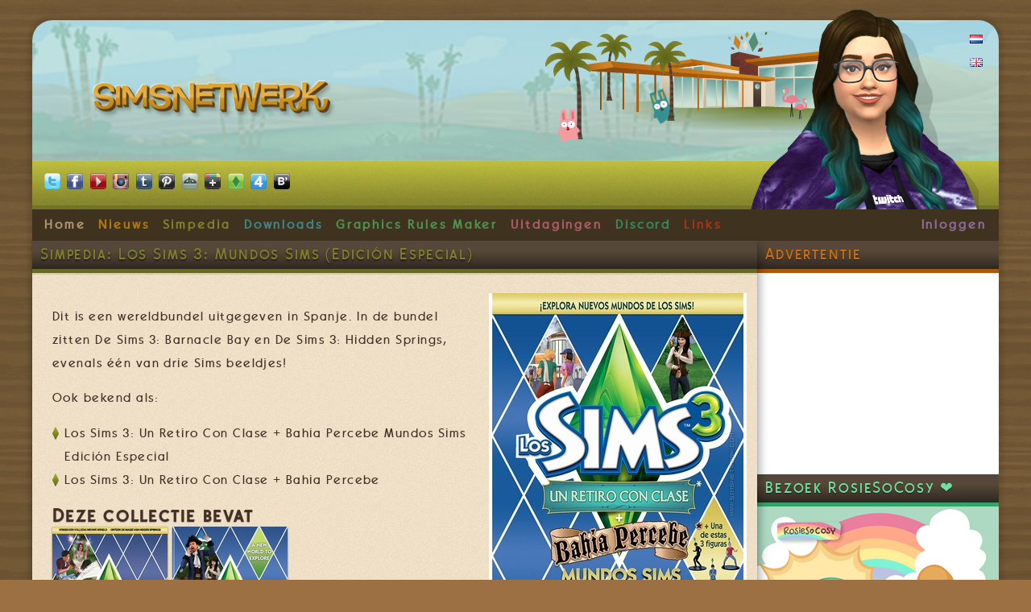

--- FILE ---
content_type: text/html; charset=utf-8
request_url: https://www.simsnetwerk.com/simpedia/de-sims-3/werelden/los-sims-3-mundos-sims-edicion-especial
body_size: 14794
content:
<!DOCTYPE html PUBLIC "-//W3C//DTD XHTML+RDFa 1.0//EN"
  "http://www.w3.org/MarkUp/DTD/xhtml-rdfa-1.dtd">
<html xmlns="http://www.w3.org/1999/xhtml" xml:lang="nl" version="XHTML+RDFa 1.0" dir="ltr"
  xmlns:fb="https://ogp.me/ns/fb#"
  xmlns:og="https://ogp.me/ns#">

<head profile="http://www.w3.org/1999/xhtml/vocab">
  <meta http-equiv="Content-Type" content="text/html; charset=utf-8" />
<script src="https://www.google.com/recaptcha/api.js?hl=nl" async="async" defer="defer"></script>
<link rel="shortcut icon" href="https://www.simsnetwerk.com/sites/simsnetwork.com/themes/welcometomymcmhouse/favicon.ico" type="image/vnd.microsoft.icon" />
<link rel="apple-touch-icon" href="https://www.simsnetwerk.com/sites/simsnetwork.com/files/touch-icon-iphone.png" type="image/png" />
<meta name="description" content="Dit is een wereldbundel uitgegeven in Spanje. In de bundel zitten De Sims 3: Barnacle Bay en De Sims 3: Hidden Springs, evenals één van drie Sims beeldjes! Ook bekend als: Los Sims 3: Un Retiro Con Clase + Bahia Percebe Mundos Sims Edición Especial Los Sims 3: Un Retiro Con Clase + Bahia Percebe" />
<meta name="generator" content="Drupal 7 (http://drupal.org)" />
<link rel="canonical" href="https://www.simsnetwerk.com/simpedia/de-sims-3/werelden/los-sims-3-mundos-sims-edicion-especial" />
<link rel="shortlink" href="https://www.simsnetwerk.com/taxonomy/term/3382" />
<meta property="og:site_name" content="SNW | SimsNetwerk.com" />
<meta property="og:type" content="article" />
<meta property="og:url" content="https://www.simsnetwerk.com/simpedia/de-sims-3/werelden/los-sims-3-mundos-sims-edicion-especial" />
<meta property="og:title" content="Los Sims 3: Mundos Sims (Edición Especial)" />
<meta property="og:description" content="Dit is een wereldbundel uitgegeven in Spanje. In de bundel zitten De Sims 3: Barnacle Bay en De Sims 3: Hidden Springs, evenals één van drie Sims beeldjes! Ook bekend als: Los Sims 3: Un Retiro Con Clase + Bahia Percebe Mundos Sims Edición Especial Los Sims 3: Un Retiro Con Clase + Bahia Percebe" />
<meta property="og:image" content="https://www.simsnetwerk.com/sites/simsnetwork.com/files/styles/snw/public/ts3-bundle-hiddensprings-barnaclebay-special-es-box_0.jpg?itok=E7e_9118" />
<meta property="og:image" content="https://www.simsnetwerk.com/sites/simsnetwork.com/files/styles/snw/public/ts3-bundle-hiddensprings-barnaclebay-special-es-box-2.jpg?itok=ziQfASR7" />
<meta property="og:image" content="https://www.simsnetwerk.com/sites/simsnetwork.com/files/styles/snw/public/ts3-bundle-hiddensprings-barnaclebay-special-es-figurines.jpg?itok=7fI7bYfL" />
<meta name="twitter:card" content="summary" />
<meta name="twitter:site" content="@snw" />
<meta name="twitter:url" content="https://www.simsnetwerk.com/simpedia/de-sims-3/werelden/los-sims-3-mundos-sims-edicion-especial" />
<meta name="twitter:title" content="Los Sims 3: Mundos Sims (Edición Especial)" />
<meta name="twitter:description" content="Dit is een wereldbundel uitgegeven in Spanje. In de bundel zitten De Sims 3: Barnacle Bay en De Sims 3: Hidden Springs, evenals één van drie Sims beeldjes! Ook bekend als: Los Sims 3: Un Retiro Con" />
<meta name="twitter:image" content="https://www.simsnetwerk.com/sites/simsnetwork.com/files/styles/twittercard/public/ts3-bundle-hiddensprings-barnaclebay-special-es-box_0.jpg?itok=bzYKL7lp" />
  <title>Los Sims 3: Mundos Sims (Edición Especial) | SNW | SimsNetwerk.com</title>
  <meta name="viewport" content="width=device-width, initial-scale=1">
  <link rel="apple-touch-icon" href="/themes/welcometomymcmhouse/images/touch-icon-iphone.png">
  <link rel="apple-touch-icon" sizes="76x76" href="/themes/welcometomymcmhouse/images/touch-icon-ipad.png">
  <link rel="apple-touch-icon" sizes="120x120" href="/themes/welcometomymcmhouse/images/touch-icon-iphone-retina.png">
  <link rel="apple-touch-icon" sizes="152x152" href="/themes/welcometomymcmhouse/images/touch-icon-ipad-retina.png">
  <link type="text/css" rel="stylesheet" href="https://www.simsnetwerk.com/sites/simsnetwork.com/files/css/css_xE-rWrJf-fncB6ztZfd2huxqgxu4WO-qwma6Xer30m4.css" media="all" />
<link type="text/css" rel="stylesheet" href="https://www.simsnetwerk.com/sites/simsnetwork.com/files/css/css_QnDqumlAmBiA-LkPKOOEj-wMlRQlYuHQdMmPGFs03GQ.css" media="all" />
<link type="text/css" rel="stylesheet" href="https://www.simsnetwerk.com/sites/simsnetwork.com/files/css/css_QpEkbarbZma2cW7999ZAgAJbnPmT4R4oFZIBK6MwCIM.css" media="all" />
<link type="text/css" rel="stylesheet" href="https://www.simsnetwerk.com/sites/simsnetwork.com/files/css/css_5-c6hbLay62OyQ-4jq94w200dBtdQIbUYARxgBajvM4.css" media="all" />
<link type="text/css" rel="stylesheet" href="https://www.simsnetwerk.com/sites/simsnetwork.com/files/css/css_r8of5AX8_t0bal55ogkVDoYSeloOJIM0xgiNGm6vgzY.css" media="all" />
<link type="text/css" rel="stylesheet" href="https://www.simsnetwerk.com/sites/simsnetwork.com/files/css/css_orM9RyxP9YbFj7C_aGqYkp1keKsj1hFO9jekmqNRcGY.css" media="screen and (min-width: 4096px)" />
<link type="text/css" rel="stylesheet" href="https://www.simsnetwerk.com/sites/simsnetwork.com/files/css/css_orM9RyxP9YbFj7C_aGqYkp1keKsj1hFO9jekmqNRcGY.css" media="screen and (min-width: 3840px) and (max-width: 4095px)" />
<link type="text/css" rel="stylesheet" href="https://www.simsnetwerk.com/sites/simsnetwork.com/files/css/css_hjU1VgkrvptQWsnFccndfDLW7IFD7tNayaBxCtN_ZEU.css" media="screen and (min-width: 2560px) and (max-width: 3839px)" />
<link type="text/css" rel="stylesheet" href="https://www.simsnetwerk.com/sites/simsnetwork.com/files/css/css_eB5BWY4XChCv3YS1i_CzFcyy57ygt1z63f_zUYjRjhE.css" media="screen and (min-width: 2048px) and (max-width: 2559px)" />
<link type="text/css" rel="stylesheet" href="https://www.simsnetwerk.com/sites/simsnetwork.com/files/css/css_eJ1a-vfJxf1L1JbAeS14Kodovxx62oQ_pSwhVWMm-9c.css" media="screen and (min-width: 1920px) and (max-width: 2047px)" />
<link type="text/css" rel="stylesheet" href="https://www.simsnetwerk.com/sites/simsnetwork.com/files/css/css_l2pAjmF6WO1dfAippaWCCPGy4czskvwiewZjPcjQYx8.css" media="screen and (min-width: 1680px) and (max-width: 1919px)" />
<link type="text/css" rel="stylesheet" href="https://www.simsnetwerk.com/sites/simsnetwork.com/files/css/css_bdkA7TpId9zVafftLdjTZ2sSKUTxAPMLxDNGkfcsniE.css" media="screen and (min-width: 1440px) and (max-width: 1679px)" />
<link type="text/css" rel="stylesheet" href="https://www.simsnetwerk.com/sites/simsnetwork.com/files/css/css_q2CNA3cZKmqMVU9VBJX7CEJI8G2vFvNBUx2-AhnSTtM.css" media="screen and (min-width: 1366px) and (max-width: 1439px)" />
<link type="text/css" rel="stylesheet" href="https://www.simsnetwerk.com/sites/simsnetwork.com/files/css/css_wISXDMfiv4ISTZZdoF-Mzi2rNLrtvYOcRLElfcImA7g.css" media="screen and (min-width: 1280px) and (max-width: 1365px)" />
<link type="text/css" rel="stylesheet" href="https://www.simsnetwerk.com/sites/simsnetwork.com/files/css/css_gioLcAguHZQ5vM6ynbevazNwcDboj9b3HXcKYZg9cQA.css" media="screen and (min-width: 1152px) and (max-width: 1279px)" />
<link type="text/css" rel="stylesheet" href="https://www.simsnetwerk.com/sites/simsnetwork.com/files/css/css_6BjlWE1Nu1rZAzdoTr1bJYWjYZMVzZomkwBsAB_0caA.css" media="screen and (min-width: 1024px) and (max-width: 1151px)" />
<link type="text/css" rel="stylesheet" href="https://www.simsnetwerk.com/sites/simsnetwork.com/files/css/css_4O1wHiMDRXQCMDxqgazygV8FC5lWDscTRQVe4gaGOck.css" media="screen and (min-width: 800px) and (max-width: 1023px)" />
<link type="text/css" rel="stylesheet" href="https://www.simsnetwerk.com/sites/simsnetwork.com/files/css/css_wTCeUzBlZIR6CHdQi0H7TrMKozUwax80poerRN7OuFU.css" media="screen and (min-width: 640px) and (max-width: 799px)" />
<link type="text/css" rel="stylesheet" href="https://www.simsnetwerk.com/sites/simsnetwork.com/files/css/css_WzVzGIJ3ZMHx0EUUU27PKU6OQox97BJj32Il5Mr6M5E.css" media="screen and (min-width: 412px) and (max-width: 639px)" />
<link type="text/css" rel="stylesheet" href="https://www.simsnetwerk.com/sites/simsnetwork.com/files/css/css_r5_TMzBh5jJQx_qStfB7TypWNjfrDehxWwTKhXaN5Po.css" media="screen and (max-width: 411px)" />
<link type="text/css" rel="stylesheet" href="https://www.simsnetwerk.com/sites/simsnetwork.com/files/css/css_47DEQpj8HBSa-_TImW-5JCeuQeRkm5NMpJWZG3hSuFU.css" media="screen and (device-width: 2732px) and (device-height: 2048px) and (orientation:portrait)" />
<link type="text/css" rel="stylesheet" href="https://www.simsnetwerk.com/sites/simsnetwork.com/files/css/css_47DEQpj8HBSa-_TImW-5JCeuQeRkm5NMpJWZG3hSuFU.css" media="screen and (device-width: 2732px) and (device-height: 2048px) and (orientation:landscape)" />
<link type="text/css" rel="stylesheet" href="https://www.simsnetwerk.com/sites/simsnetwork.com/files/css/css_47DEQpj8HBSa-_TImW-5JCeuQeRkm5NMpJWZG3hSuFU.css" media="screen and (device-width: 2048px) and (device-height: 1536px) and (orientation:portrait)" />
<link type="text/css" rel="stylesheet" href="https://www.simsnetwerk.com/sites/simsnetwork.com/files/css/css_47DEQpj8HBSa-_TImW-5JCeuQeRkm5NMpJWZG3hSuFU.css" media="screen and (device-width: 2048px) and (device-height: 1536px) and (orientation:landscape)" />
<link type="text/css" rel="stylesheet" href="https://www.simsnetwerk.com/sites/simsnetwork.com/files/css/css_nyAfBw1X15vlIyrdeOH4-0kXEaw_YYT9T5IZx8vN84M.css" media="screen and (device-width: 768px) and (device-height: 1024px) and (orientation:portrait)" />
<link type="text/css" rel="stylesheet" href="https://www.simsnetwerk.com/sites/simsnetwork.com/files/css/css_G1efPbSIDe3LbIyueV7AAGZh5IxrYrNHMd_iVBA80pw.css" media="screen and (device-width: 768px) and (device-height: 1024px) and (orientation:landscape)" />
<link type="text/css" rel="stylesheet" href="https://www.simsnetwerk.com/sites/simsnetwork.com/files/css/css_47DEQpj8HBSa-_TImW-5JCeuQeRkm5NMpJWZG3hSuFU.css" media="screen and (device-width: 320px) and (device-height: 480px) and (orientation:portrait)" />
<link type="text/css" rel="stylesheet" href="https://www.simsnetwerk.com/sites/simsnetwork.com/files/css/css_47DEQpj8HBSa-_TImW-5JCeuQeRkm5NMpJWZG3hSuFU.css" media="screen and (device-width: 320px) and (device-height: 480px) and (orientation:landscape)" />
<link type="text/css" rel="stylesheet" href="https://www.simsnetwerk.com/sites/simsnetwork.com/files/css/css_WzVzGIJ3ZMHx0EUUU27PKU6OQox97BJj32Il5Mr6M5E.css" media="screen and (device-width: 412px) and (device-height: 412px) and (orientation:portrait)" />
<link type="text/css" rel="stylesheet" href="https://www.simsnetwerk.com/sites/simsnetwork.com/files/css/css_47DEQpj8HBSa-_TImW-5JCeuQeRkm5NMpJWZG3hSuFU.css" media="screen and (device-width: 412px) and (device-height: 412px) and (orientation:landscape)" />
  <script type="text/javascript" src="https://www.simsnetwerk.com/sites/simsnetwork.com/files/js/js_YD9ro0PAqY25gGWrTki6TjRUG8TdokmmxjfqpNNfzVU.js"></script>
<script type="text/javascript" src="https://www.simsnetwerk.com/sites/simsnetwork.com/files/js/js_d72tHHNuXBgRt46gnfQbcwy6kvQaYeqQlhn4JvNg6g4.js"></script>
<script type="text/javascript" src="https://www.simsnetwerk.com/sites/simsnetwork.com/files/js/js_ZxJ7rmx4cXBeWHjgo2LVUYfZNwemx9Gif7LqPe8UEvs.js"></script>
<script type="text/javascript" src="https://www.simsnetwerk.com/sites/simsnetwork.com/files/js/js_7mhXcFsYB7xozFTs5Itw08EObg6SfLDatYUMXGrGibc.js"></script>
<script type="text/javascript" src="https://www.googletagmanager.com/gtag/js?id=UA-25257155-1"></script>
<script type="text/javascript">
<!--//--><![CDATA[//><!--
window.dataLayer = window.dataLayer || [];function gtag(){dataLayer.push(arguments)};gtag("js", new Date());gtag("set", "developer_id.dMDhkMT", true);gtag("config", "UA-25257155-1", {"groups":"default","linker":{"domains":["www.simsnetwork.com","www.simsnetwerk.com","www.simcitynetwork.com","www.simcitynetwerk.com","www.sporenetwork.com","www.sporenetwerk.com","www.mysimsnetwork.com","www.mysimsnetwerk.com"]},"anonymize_ip":true});
//--><!]]>
</script>
<script type="text/javascript" src="https://www.simsnetwerk.com/sites/simsnetwork.com/files/js/js_i9-mZxF1wrIj_pHo8CcygMfG3cz35Mlm6odAjzL19fk.js"></script>
<script type="text/javascript">
<!--//--><![CDATA[//><!--
var _paq = _paq || [];(function(){var u=(("https:" == document.location.protocol) ? "https://matomo.simsnetwork.com/" : "https://matomo.simsnetwork.com/");_paq.push(["setSiteId", "3"]);_paq.push(["setTrackerUrl", u+"matomo.php"]);_paq.push(["setDoNotTrack", 1]);_paq.push(["setCookieDomain", ".www.simsnetwerk.com"]);_paq.push(["trackPageView"]);_paq.push(["setIgnoreClasses", ["no-tracking","colorbox"]]);_paq.push(["enableLinkTracking"]);var d=document,g=d.createElement("script"),s=d.getElementsByTagName("script")[0];g.type="text/javascript";g.defer=true;g.async=true;g.src=u+"matomo.js";s.parentNode.insertBefore(g,s);})();
//--><!]]>
</script>
<script type="text/javascript" src="https://www.simsnetwerk.com/sites/simsnetwork.com/files/js/js_-oEDdwe4XpUqUj4W0KJs96ENaXIrGvjBvIP-WYYBi54.js"></script>
<script type="text/javascript" src="https://www.simsnetwerk.com/sites/simsnetwork.com/files/js/js_byYnF3w1P4M-YJoRbpkTZh_tcFAdWtZc7kAqdVR3-so.js"></script>
<script type="text/javascript">
<!--//--><![CDATA[//><!--
jQuery.extend(Drupal.settings, {"basePath":"\/","pathPrefix":"","setHasJsCookie":0,"ajaxPageState":{"theme":"welcometomymcmhouse","theme_token":"OXrfXK9D88bik8BkqLUAY4uTzlLJ3SFGu3P0dEvPpgA","js":{"misc\/jquery.js":1,"misc\/jquery-extend-3.4.0.js":1,"misc\/jquery-html-prefilter-3.5.0-backport.js":1,"misc\/jquery.once.js":1,"misc\/drupal.js":1,"misc\/ui\/jquery.ui.core.min.js":1,"misc\/ui\/jquery.ui.widget.min.js":1,"misc\/jquery.cookie.js":1,"misc\/ui\/jquery.ui.accordion.min.js":1,"sites\/simsnetwork.com\/modules\/collapsiblock\/collapsiblock.js":1,"sites\/all\/modules\/entityreference\/js\/entityreference.js":1,"sites\/simsnetwork.com\/modules\/media_colorbox\/media_colorbox.js":1,"public:\/\/languages\/nl_hquYzyao0rZv-HBOtf-56yHKkWSBkuU8Ffr9EgWYHR4.js":1,"sites\/simsnetwork.com\/libraries\/colorbox\/jquery.colorbox-min.js":1,"sites\/all\/modules\/colorbox\/js\/colorbox.js":1,"sites\/all\/modules\/colorbox\/styles\/default\/colorbox_style.js":1,"sites\/simsnetwork.com\/modules\/hover_gallery\/theme\/hover_gallery.js":1,"sites\/all\/modules\/compact_forms\/compact_forms.js":1,"sites\/all\/modules\/captcha\/captcha.js":1,"sites\/all\/modules\/google_analytics\/googleanalytics.js":1,"https:\/\/www.googletagmanager.com\/gtag\/js?id=UA-25257155-1":1,"0":1,"sites\/all\/modules\/matomo\/matomo.js":1,"1":1,"sites\/all\/modules\/extlink\/js\/extlink.js":1,"sites\/simsnetwork.com\/themes\/welcometomymcmhouse\/navigation.js":1,"sites\/simsnetwork.com\/themes\/welcometomymcmhouse\/frontpage.js":1,"sites\/simsnetwork.com\/themes\/welcometomymcmhouse\/blocks.js":1,"sites\/simsnetwork.com\/themes\/welcometomymcmhouse\/comments.js":1,"sites\/simsnetwork.com\/themes\/welcometomymcmhouse\/video.js":1},"css":{"modules\/system\/system.base.css":1,"modules\/system\/system.menus.css":1,"modules\/system\/system.messages.css":1,"modules\/system\/system.theme.css":1,"misc\/ui\/jquery.ui.core.css":1,"misc\/ui\/jquery.ui.theme.css":1,"misc\/ui\/jquery.ui.accordion.css":1,"modules\/aggregator\/aggregator.css":1,"sites\/all\/modules\/calendar\/css\/calendar_multiday.css":1,"sites\/simsnetwork.com\/modules\/collapsiblock\/collapsiblock.css":1,"modules\/comment\/comment.css":1,"modules\/field\/theme\/field.css":1,"sites\/all\/modules\/logintoboggan\/logintoboggan.css":1,"modules\/node\/node.css":1,"modules\/poll\/poll.css":1,"modules\/search\/search.css":1,"modules\/user\/user.css":1,"sites\/all\/modules\/extlink\/css\/extlink.css":1,"sites\/all\/modules\/views\/css\/views.css":1,"sites\/all\/modules\/colorbox\/styles\/default\/colorbox_style.css":1,"sites\/all\/modules\/ctools\/css\/ctools.css":1,"sites\/all\/modules\/oembed\/oembed.base.css":1,"sites\/all\/modules\/oembed\/oembed.theme.css":1,"sites\/all\/modules\/panels\/css\/panels.css":1,"sites\/all\/modules\/panels\/plugins\/layouts\/flexible\/flexible.css":1,"sites\/all\/modules\/date\/date_api\/date.css":1,"modules\/taxonomy\/taxonomy.css":1,"sites\/simsnetwork.com\/modules\/hover_gallery\/theme\/hover_gallery.css":1,"public:\/\/ctools\/css\/5851298e48409a9e5dde60316232464e.css":1,"modules\/locale\/locale.css":1,"sites\/all\/modules\/compact_forms\/compact_forms.css":1,"sites\/simsnetwork.com\/themes\/welcometomymcmhouse\/comments.css":1,"sites\/simsnetwork.com\/themes\/welcometomymcmhouse\/community.css":1,"sites\/simsnetwork.com\/themes\/welcometomymcmhouse\/downloads.css":1,"sites\/simsnetwork.com\/themes\/welcometomymcmhouse\/diy.css":1,"sites\/simsnetwork.com\/themes\/welcometomymcmhouse\/frontpage.css":1,"sites\/simsnetwork.com\/themes\/welcometomymcmhouse\/layout.css":1,"sites\/simsnetwork.com\/themes\/welcometomymcmhouse\/mobile.css":1,"sites\/simsnetwork.com\/themes\/welcometomymcmhouse\/navigation.css":1,"sites\/simsnetwork.com\/themes\/welcometomymcmhouse\/news.css":1,"sites\/simsnetwork.com\/themes\/welcometomymcmhouse\/poll.css":1,"sites\/simsnetwork.com\/themes\/welcometomymcmhouse\/print.css":1,"sites\/simsnetwork.com\/themes\/welcometomymcmhouse\/simpedia.css":1,"sites\/simsnetwork.com\/themes\/welcometomymcmhouse\/stories.css":1,"sites\/simsnetwork.com\/themes\/welcometomymcmhouse\/style.css":1,"sites\/simsnetwork.com\/themes\/welcometomymcmhouse\/sub-mysimsnetwork.css":1,"sites\/simsnetwork.com\/themes\/welcometomymcmhouse\/sub-sporenetwork.css":1,"sites\/simsnetwork.com\/themes\/welcometomymcmhouse\/sub-simcitynetwork.css":1,"sites\/simsnetwork.com\/themes\/welcometomymcmhouse\/sub-snwgames.css":1,"sites\/simsnetwork.com\/themes\/welcometomymcmhouse\/media-4097.css":1,"sites\/simsnetwork.com\/themes\/welcometomymcmhouse\/media-3840.css":1,"sites\/simsnetwork.com\/themes\/welcometomymcmhouse\/media-2560.css":1,"sites\/simsnetwork.com\/themes\/welcometomymcmhouse\/media-2048.css":1,"sites\/simsnetwork.com\/themes\/welcometomymcmhouse\/media-1920.css":1,"sites\/simsnetwork.com\/themes\/welcometomymcmhouse\/media-1680.css":1,"sites\/simsnetwork.com\/themes\/welcometomymcmhouse\/media-1440.css":1,"sites\/simsnetwork.com\/themes\/welcometomymcmhouse\/media-1366.css":1,"sites\/simsnetwork.com\/themes\/welcometomymcmhouse\/media-1280.css":1,"sites\/simsnetwork.com\/themes\/welcometomymcmhouse\/media-1152.css":1,"sites\/simsnetwork.com\/themes\/welcometomymcmhouse\/media-1024.css":1,"sites\/simsnetwork.com\/themes\/welcometomymcmhouse\/media-800.css":1,"sites\/simsnetwork.com\/themes\/welcometomymcmhouse\/media-640.css":1,"sites\/simsnetwork.com\/themes\/welcometomymcmhouse\/media-412.css":1,"sites\/simsnetwork.com\/themes\/welcometomymcmhouse\/media-360.css":1,"sites\/simsnetwork.com\/themes\/welcometomymcmhouse\/media-2732-portrait.css":1,"sites\/simsnetwork.com\/themes\/welcometomymcmhouse\/media-2732-landscape.css":1,"sites\/simsnetwork.com\/themes\/welcometomymcmhouse\/media-1536-portrait.css":1,"sites\/simsnetwork.com\/themes\/welcometomymcmhouse\/media-1536-landscape.css":1,"sites\/simsnetwork.com\/themes\/welcometomymcmhouse\/media-768-portrait.css":1,"sites\/simsnetwork.com\/themes\/welcometomymcmhouse\/media-768-landscape.css":1,"sites\/simsnetwork.com\/themes\/welcometomymcmhouse\/media-320-portrait.css":1,"sites\/simsnetwork.com\/themes\/welcometomymcmhouse\/media-320-landscape.css":1,"sites\/simsnetwork.com\/themes\/welcometomymcmhouse\/media-412-portrait.css":1,"sites\/simsnetwork.com\/themes\/welcometomymcmhouse\/media-412-landscape.css":1}},"collapsiblock":{"blocks":{"block-block-6":"2","block-block-7":"1","block-user-login":"1","block-views-news-archive-news-archive-block":"3","block-block-9":"1","block-comment-recent":"1","block-block-2":"1","block-block-3":"1","block-block-1":"1","block-block-8":"1","block-poll-recent":"1","block-views-poll-block":"1","block-block-10":"1","block-block-11":"1","block-block-13":"1","block-block-12":"1","block-block-14":"1","block-block-15":"1","block-block-18":"1","block-block-16":"1","block-block-21":"1","block-block-23":"1","block-instagram-block-instagram-block":"1","block-locale-language":"1","block-menu-menu-registration":"1","block-views-simpedia-block-1":"1","block-block-25":"1","block-block-4":"1","block-block-26":"1","block-block-28":"1","block-block-27":"1","block-block-29":"1","block-block-31":"1","block-views-simpedia-game-info-taxonomy":"1","block-block-32":"1","block-menu-menu-nav-bar":"1","block-block-33":"1","block-block-36":"1","block-block-34":"1","block-block-35":"1","block-block-37":"1","block-menu-menu-nav-snwgames":"1","block-block-39":"1","block-menu-menu-nav-sporenetwork":"1","block-block-41":"1","block-views-ae87a8403fe2ce6c7cb6d6dfd65c20d1":"1","block-block-45":"1","block-block-46":"1"},"default_state":"2","slide_type":"1","slide_speed":"200","block_title":":header:first","block":"div.block","block_content":"div.content"},"colorbox":{"opacity":"0.85","current":"{current} van {total}","previous":"\u00ab Vorige","next":"Volgende \u00bb","close":"Sluiten","maxWidth":"98%","maxHeight":"98%","fixed":true,"mobiledetect":true,"mobiledevicewidth":"480px","file_public_path":"\/sites\/simsnetwork.com\/files","specificPagesDefaultValue":"admin*\nimagebrowser*\nimg_assist*\nimce*\nnode\/add\/*\nnode\/*\/edit\nprint\/*\nprintpdf\/*\nsystem\/ajax\nsystem\/ajax\/*"},"compactForms":{"forms":["user-login-form"],"stars":2},"googleanalytics":{"account":["UA-25257155-1"],"trackOutbound":1,"trackMailto":1,"trackDownload":1,"trackDownloadExtensions":"7z|aac|arc|arj|asf|asx|avi|bin|csv|doc(x|m)?|dot(x|m)?|exe|flv|gif|gz|gzip|hqx|jar|jpe?g|js|mp(2|3|4|e?g)|mov(ie)?|msi|msp|pdf|phps|png|ppt(x|m)?|pot(x|m)?|pps(x|m)?|ppam|sld(x|m)?|thmx|qtm?|ra(m|r)?|sea|sit|tar|tgz|torrent|txt|wav|wma|wmv|wpd|xls(x|m|b)?|xlt(x|m)|xlam|xml|z|zip","trackColorbox":1,"trackDomainMode":2,"trackCrossDomains":["www.simsnetwork.com","www.simsnetwerk.com","www.simcitynetwork.com","www.simcitynetwerk.com","www.sporenetwork.com","www.sporenetwerk.com","www.mysimsnetwork.com","www.mysimsnetwerk.com"]},"matomo":{"trackMailto":1,"trackColorbox":1},"urlIsAjaxTrusted":{"https:\/\/www.simsnetwerk.com\/simpedia\/de-sims-3\/werelden\/los-sims-3-mundos-sims-edicion-especial?destination=taxonomy\/term\/3382":true},"extlink":{"extTarget":"_blank","extClass":0,"extLabel":"(link is external)","extImgClass":0,"extIconPlacement":"append","extSubdomains":1,"extExclude":"^http(s)?:\/\/(www\\.)?((sims|mysims|spore|simcity)netw(e|o)rk)\\.(com|co\\.uk|nl|net|org|be)\/","extInclude":"","extCssExclude":"","extCssExplicit":"","extAlert":0,"extAlertText":"This link will take you to an external web site. We are not responsible for their content.","mailtoClass":0,"mailtoLabel":"(link sends e-mail)","extUseFontAwesome":false}});
//--><!]]>
</script>

<script async defer src="//assets.pinterest.com/js/pinit.js"></script>
</head>
<body class="html not-front not-logged-in no-sidebars page-taxonomy page-taxonomy-term page-taxonomy-term- page-taxonomy-term-3382 simpedia domain-simsnetwerk-com i18n-nl drupal-role-1-anonymous-user" >
  <div id="skip-link">
    <a href="#main-content" class="element-invisible element-focusable">Overslaan en naar de inhoud gaan</a>
  </div>
    <!-- TradeDoubler site verification 2425155 -->

<div style="display: none;"><a href="https://plus.google.com/106995638222876374027" rel="publisher">Google+</a></div>

<div id="fb-root"></div>
<script>(function(d, s, id) {
  var js, fjs = d.getElementsByTagName(s)[0];
  if (d.getElementById(id)) return;
  js = d.createElement(s); js.id = id;
  js.src = "//connect.facebook.net/en_US/all.js#xfbml=1&appId=162776303910984";
  fjs.parentNode.insertBefore(js, fjs);
}(document, 'script', 'facebook-jssdk'));</script>

		 
<div id="wrapper">
	<div id="bg-stripes">
		<div id="bg-page">
			<div id="header">
				<div id="inside-header">
					<div id="logo">
													<a href="https://www.simsnetwerk.com/" rel="home">SimsNetwerk</a>
											</div>
					<div id="midmodhouse">
						<div id="midmodoverlay"></div>
					</div>
											<div id="slogan">
							Cooler dan Freezer Bunny!						</div>
										<div id="sim"></div>
					<div id="nav2"></div>
					<div id="language"></div>
					  <div class="region region-header">
    <div id="block-menu-menu-navigation" class="block block-menu">

    
  <div class="content">
    <ul class="menu"><li class="first leaf"><a href="https://www.simsnetwerk.com/" id="nav-main-home" class="nav-menu-item">Home</a></li>
<li class="leaf"><a href="https://www.simsnetwerk.com/nieuws" id="nav-main-nl-nieuws" class="nav-block-toggle-block-block-8 nav-block-link nav-menu-item">Nieuws</a></li>
<li class="leaf"><a href="https://www.simsnetwerk.com/simpedia" id="nav-main-nl-simpedia" class="nav-block-toggle-block-views-simpedia-nav-block nav-block-link nav-menu-item">Simpedia</a></li>
<li class="leaf"><a href="https://twitch.tv/rosiewosie" id="nav-main-videos" class="nav-block-link nav-menu-item">Video&#039;s</a></li>
<li class="leaf"><a href="https://www.simsnetwerk.com/downloads" id="nav-main-nl-downloads" class="nav-block-toggle-block-block-7 nav-block-link nav-menu-item">Downloads</a></li>
<li class="leaf"><a href="https://www.simsnetwerk.com/verhalen" title="Deel jouw verhalen en andere mooie screenshots met je mede Sims fans!" id="nav-main-nl-verhalen" class="nav-menu-item">Verhalen</a></li>
<li class="leaf"><a href="http://www.simsnetwork.com/discord" title="Bezoek de lounge om met andere gamers te praten over je favoriete games!" id="nav-main-nl-forum" class="nav-menu-item">Discord</a></li>
<li class="leaf"><a href="https://www.simsnetwerk.com/diy" title="Voeg een beetje Sims toe aan je (echte) leven! Bekijk onze simtastische doe het zelf tutorials, en maak zelf de leukste Sims items. :)" id="nav-main-diy" class="nav-menu-item">DIY</a></li>
<li class="last leaf"><a href="https://www.simsnetwerk.com/links" id="nav-main-links" class="nav-menu-item">Links</a></li>
</ul>  </div>
</div><div id="block-locale-language" class="block block-locale">

    
  <div class="content">
    <ul class="language-switcher-locale-url"><li class="nl first active"><a href="https://www.simsnetwerk.com/simpedia/de-sims-3/werelden/los-sims-3-mundos-sims-edicion-especial" class="language-link active" xml:lang="nl" title="Los Sims 3: Mundos Sims (Edición Especial)"><img class="language-icon" src="https://www.simsnetwerk.com/sites/simsnetwork.com/images/flags/nl.png" width="16" height="11" alt="Nederlands" title="Nederlands" /></a></li>
<li class="en last"><a href="https://www.simsnetwork.com/simpedia/the-sims-3/worlds/los-sims-3-mundos-sims-edicion-especial" class="language-link" xml:lang="en" title="Los Sims 3: Mundos Sims (Edición Especial)"><img class="language-icon" src="https://www.simsnetwerk.com/sites/simsnetwork.com/images/flags/en.png" width="16" height="11" alt="English" title="English" /></a></li>
</ul>  </div>
</div>  </div>
				</div>
			</div>
							<div id="navigation" class="clear-fix clearfix">
					  <div class="region region-navigation">
    <div id="block-block-13" class="block block-block">

    
  <div class="content">
    <div id="socialbar"><a href="https://twitter.com/snw" title="SNW op Twitter"><img alt="SNW op Twitter" src="https://www.simsnetwork.com/images/tumblr/twitter.png"></a> <a href="https://www.facebook.com/snwgames" title="SNW op Facebook"><img alt="SNW op Facebook" src="https://www.simsnetwork.com/images/tumblr/facebook.png"></a> <a href="https://www.youtube.com/user/snwgames" title="SNW op YouTube"><img alt="SNW op YouTube" src="https://www.simsnetwork.com/images/tumblr/youtube.png"></a> <a href="https://instagram.com/snwgames" title="SNW op Instagram"><img alt="SNW op Instagram" src="https://www.simsnetwork.com/images/tumblr/instagram.png"></a> <a href="https://snw.tumblr.com" title="SNW op Tumblr"><img alt="SNW op Tumblr" src="https://www.simsnetwork.com/images/tumblr/tumblr.png"></a> <a title="SNW op Pinterest" href="https://www.pinterest.com/snw"><img src="https://www.simsnetwork.com/images/tumblr/pinterest.png" alt="SNW op Pinterest"></a> <a title="SNW op DeviantArt" href="http://snwgames.deviantart.com"><img src="https://www.simsnetwork.com/images/tumblr/deviantart.png" alt="SNW op DeviantArt"></a> <a href="https://plus.google.com/u/1/b/104234966314776383204/104234966314776383204/posts" title="SNW op GooglePlus"><img alt="SNW op GooglePlus" src="https://www.simsnetwork.com/images/tumblr/googleplus.png"></a> <a href="http://mypage.thesims3.com/mypage/Simsnetwork" title="SNW op TheSims3.com"><img alt="SNW op TheSims3.com" src="https://www.simsnetwork.com/images/tumblr/sims.png"></a> <a title="SNW op TheSims4.com" href="https://www.thesims.com/nl_NL/gallery/browse?category=all&searchtype=ea_origin_id&sortby=newest&time=all&searchquery=SimsNetwork&max=50&maxis=false"><img src="https://www.simsnetwork.com/images/tumblr/thesims4.png" alt="SNW op TheSims4.com" /></a>  <a title="SNW op Bloglovin" href="https://www.bloglovin.com/blogs/snw-simsnetwork-18201973"><img src="https://www.simsnetwork.com/images/tumblr/bloglovin.png" alt="SNW op Bloglovin" /></a></div>  </div>
</div>  </div>
				</div>
										<div id="navigationbar" class="clear-fix clearfix">
					  <div class="region region-navigationbar">
    <div id="block-menu-menu-nav-bar" class="block block-menu">

    
  <div class="content">
    <ul class="menu"><li class="first leaf"><a href="https://www.simsnetwerk.com/" id="menu-nav-navbar-nl-home" class="navbar-nl-home">Home</a></li>
<li class="leaf"><a href="https://www.simsnetwerk.com/nieuws" id="menu-nav-navbar-nl-nieuws" class="navbar-nl-nieuws nav-block-toggle-block-block-8 nav-block-link nav-menu-item">Nieuws</a></li>
<li class="leaf"><a href="https://www.simsnetwerk.com/simpedia" id="menu-nav-navbar-nl-simpedia" class="navbar-nl-simpedia nav-block-link nav-block-toggle-block-views-simpedia-nav-block">Simpedia</a></li>
<li class="leaf"><a href="https://www.simsnetwerk.com/downloads" id="menu-nav-navbar-nl-downloads" class="navbar-nl-downloads nav-block-toggle-block-block-7 nav-block-link">Downloads</a></li>
<li class="leaf"><a href="https://www.simsnetwork.com/tools/graphics-rules-maker" class="navbar-nl-tools">Graphics Rules Maker</a></li>
<li class="leaf"><a href="https://www.simsnetwerk.com/uitdagingen" id="menu-nav-navbar-nl-blogs" class="navbar-nl-blogs">Uitdagingen</a></li>
<li class="leaf"><a href="https://www.simsnetwerk.com/discord" id="menu-nav-navbar-nl-discord" class="navbar-nl-lounge">Discord</a></li>
<li class="last leaf"><a href="https://www.simsnetwerk.com/links" id="menu-nav-navbar-nl-links" class="navbar-nl-links">Links</a></li>
</ul>  </div>
</div><div id="block-menu-menu-registration" class="block block-menu">

    
  <div class="content">
    <ul class="menu"><li class="first last leaf"><a href="https://www.simsnetwerk.com/user/login" id="nav-main-nl-login" class="nav-block-toggle-block-user-login nav-block-link">Inloggen</a></li>
</ul>  </div>
</div><div id="block-user-login" class="block block-user">

    
  <div class="content">
    <form action="https://www.simsnetwerk.com/simpedia/de-sims-3/werelden/los-sims-3-mundos-sims-edicion-especial?destination=taxonomy/term/3382" method="post" id="user-login-form" accept-charset="UTF-8"><div><div class="form-item form-type-textfield form-item-name">
  <label for="edit-name">Gebruikersnaam <span class="form-required" title="Dit veld is verplicht.">*</span></label>
 <input type="text" id="edit-name" name="name" value="" size="15" maxlength="60" class="form-text required" />
</div>
<input type="hidden" name="form_build_id" value="form-tK3yGYQ2dpMreLVguAH7ozL04Sd2OI6AVGj8ruOK0oA" />
<input type="hidden" name="form_id" value="user_login_block" />
<div class="form-item form-type-password form-item-pass">
  <label for="edit-pass">Wachtwoord <span class="form-required" title="Dit veld is verplicht.">*</span></label>
 <input type="password" id="edit-pass" name="pass" size="15" maxlength="128" class="form-text required" />
</div>
<div class="form-actions form-wrapper" id="edit-actions"><input type="submit" id="edit-submit" name="op" value="Inloggen" class="form-submit" /></div><div class="item-list"><ul><li class="first last"><a href="https://www.simsnetwerk.com/user/password" title="Nieuw wachtwoord aanvragen via e-mail.">Nieuw wachtwoord aanvragen</a></li>
</ul></div><fieldset class="captcha form-wrapper"><legend><span class="fieldset-legend">CAPTCHA</span></legend><div class="fieldset-wrapper"><div class="fieldset-description">This question is for testing whether or not you are a human visitor and to prevent automated spam submissions.</div><input type="hidden" name="captcha_sid" value="87968418" />
<input type="hidden" name="captcha_token" value="ca46ac6c784a5caac13c5375351e3201" />
<input type="hidden" name="captcha_response" value="Google no captcha" />
<div class="g-recaptcha" data-sitekey="6LcT82IUAAAAANOsu1_555ABAlXWKSzCG_JXC6-1" data-theme="light" data-type="image"></div><input type="hidden" name="captcha_cacheable" value="1" />
</div></fieldset>
</div></form>  </div>
</div>  </div>
					  <div class="region region-navigation-blocks">
    <div id="block-block-8" class="block block-block">

    
  <div class="content">
    <ul>
<li><a href="https://www.simsnetwerk.com/nieuws">Al het nieuws</a></li>
<li><a href="https://www.simsnetwerk.com/nieuws/sims">Sims Nieuws</a></li>
<li><a href="http://www.simcitynetwerk.com/nieuws/simcity">SimCity Nieuws</a></li>
<li><a href="http://www.sporenetwerk.com/nieuws/spore">Spore Nieuws</a></li>
<li><a href="http://www.mysimsnetwerk.com/nieuws/mysims">MySims Nieuws</a></li>
<li><a href="http://www.snwgames.nl/nieuws/minecraft">Minecraft Nieuws</a></li>
<li><a href="http://www.snwgames.nl/nieuws/stardewvalley">Stardew Valley Nieuws</a></li>
</ul>
  </div>
</div><div id="block-views-simpedia-nav-block" class="block block-views">

    
  <div class="content">
    <div class="view view-simpedia view-id-simpedia view-display-id-nav_block nav-block-simpedia view-dom-id-f9d66cd8c1e07a9185095dc4785a9852">
        
  
  
      <div class="view-content">
      <table class="views-view-grid cols-6">
  
  <tbody>
          <tr  class="row-1 row-first">
                  <td  class="col-1 col-first">
              
  <div class="views-field views-field-field-game-icon">        <div class="field-content"><a href="https://www.simsnetwerk.com/simpedia/de-sims-4" title="De Sims 4"><img src="https://www.simsnetwerk.com/sites/simsnetwork.com/files/styles/simpedia-icon/public/ts4-ts4-box.png?itok=42oz18iB" width="70" height="100" alt="" /></a></div>  </div>          </td>
                  <td  class="col-2">
              
  <div class="views-field views-field-field-game-icon">        <div class="field-content"><a href="https://www.simsnetwerk.com/simpedia/de-sims-3" title="De Sims 3"><img src="https://www.simsnetwerk.com/sites/simsnetwork.com/files/styles/simpedia-icon/public/simpedia/box-arts/ts3-ts3-v3-box.jpg?itok=c8gdddRL" width="70" height="100" alt="The Sims 3: Refresh box art packshot" /></a></div>  </div>          </td>
                  <td  class="col-3">
              
  <div class="views-field views-field-field-game-icon">        <div class="field-content"><a href="https://www.simsnetwerk.com/simpedia/de-sims-2" title="De Sims 2"><img src="https://www.simsnetwerk.com/sites/simsnetwork.com/files/styles/simpedia-icon/public/simpedia/box-arts/ts2-ts2-box-v2-alt.jpg?itok=-3BDrIvT" width="70" height="100" alt="The Sims 2 box art packshot" /></a></div>  </div>          </td>
                  <td  class="col-4">
              
  <div class="views-field views-field-field-game-icon">        <div class="field-content"><a href="https://www.simsnetwerk.com/simpedia/the-sims" title="The Sims"><img src="https://www.simsnetwerk.com/sites/simsnetwork.com/files/styles/simpedia-icon/public/simpedia/box-arts/ts-ts-box.jpg?itok=2WEHQ7ZX" width="70" height="100" alt="The Sims" title="The Sims" /></a></div>  </div>          </td>
                  <td  class="col-5">
              
  <div class="views-field views-field-field-game-icon">        <div class="field-content"><a href="https://www.simsnetwerk.com/taxonomy/term/3291" title="The Sims Mobile"><img src="https://www.simsnetwerk.com/sites/simsnetwork.com/files/styles/simpedia-icon/public/ts-mobile-box.png?itok=K4YNGGHQ" width="70" height="100" alt="The Sims Mobile packshot box art" /></a></div>  </div>          </td>
                  <td  class="col-6 col-last">
              
  <div class="views-field views-field-field-game-icon">        <div class="field-content"><a href="https://www.simsnetwerk.com/simpedia/mobiele-games/the-sims-freeplay" title="The Sims FreePlay"><img src="https://www.simsnetwerk.com/sites/simsnetwork.com/files/styles/simpedia-icon/public/simpedia/box-arts/sims-freeplay-box.jpg?itok=9MiEj_ba" width="70" height="100" alt="The Sims FreePlay box art packshot" /></a></div>  </div>          </td>
              </tr>
          <tr  class="row-2">
                  <td  class="col-1 col-first">
              
  <div class="views-field views-field-field-game-icon">        <div class="field-content"><a href="https://www.simsnetwerk.com/simpedia/de-sims-middeleeuwen" title="De Sims Middeleeuwen"><img src="https://www.simsnetwerk.com/sites/simsnetwork.com/files/styles/simpedia-icon/public/simpedia/box-arts/tsm-tsm-box.jpg?itok=xW9p-DuF" width="70" height="100" alt="The Sims Medieval box art packshot" /></a></div>  </div>          </td>
                  <td  class="col-2">
              
  <div class="views-field views-field-field-game-icon">        <div class="field-content"><a href="https://www.simsnetwerk.com/simpedia/de-sims-verhalen" title="De Sims Verhalen"><img src="https://www.simsnetwerk.com/sites/simsnetwork.com/files/styles/simpedia-icon/public/simpedia/box-arts/tss-tsl-box.jpg?itok=--na8sPw" width="70" height="100" alt="The Sims: Life Stories box art packshot" /></a></div>  </div>          </td>
                  <td  class="col-3">
              
  <div class="views-field views-field-field-game-icon">        <div class="field-content"><a href="https://www.simsnetwerk.com/simpedia/the-sims-online" title="The Sims Online"><img src="https://www.simsnetwerk.com/sites/simsnetwork.com/files/styles/simpedia-icon/public/simpedia/box-arts/tso-tso-box.jpg?itok=VGKRB3px" width="70" height="100" alt="The Sims Online box art packshot" /></a></div>  </div>          </td>
                  <td  class="col-4">
              
  <div class="views-field views-field-field-game-icon">        <div class="field-content"><a href="https://www.simsnetwerk.com/simpedia/simcity" title="SimCity"><img src="https://www.simsnetwerk.com/sites/simsnetwork.com/files/styles/simpedia-icon/public/simpedia/box-arts/simcity-2013-box.jpg?itok=ZFcBtVtt" width="70" height="100" alt="SimCity box art packshot" /></a></div>  </div>          </td>
                  <td  class="col-5">
              
  <div class="views-field views-field-field-game-icon">        <div class="field-content"><a href="https://www.simsnetwerk.com/simpedia/spore" title="Spore"><img src="https://www.simsnetwerk.com/sites/simsnetwork.com/files/styles/simpedia-icon/public/simpedia/box-arts/spore-spore-box.jpg?itok=MYwbdOow" width="70" height="100" alt="Spore box art packshot" /></a></div>  </div>          </td>
                  <td  class="col-6 col-last">
              
  <div class="views-field views-field-field-game-icon">        <div class="field-content"><a href="https://www.simsnetwerk.com/simpedia/mysims" title="MySims"><img src="https://www.simsnetwerk.com/sites/simsnetwork.com/files/styles/simpedia-icon/public/simpedia/box-arts/mysims-pc-box.jpg?itok=AgD75g6V" width="70" height="100" alt="MySims Made For PC box art packshot" title="MySims Made For PC" /></a></div>  </div>          </td>
              </tr>
          <tr  class="row-3 row-last">
                  <td  class="col-1 col-first">
              
  <div class="views-field views-field-field-game-icon">        <div class="field-content"><a href="https://www.simsnetwerk.com/simpedia/sim-games" title="SIM Games"><img src="https://www.simsnetwerk.com/sites/simsnetwork.com/files/styles/simpedia-icon/public/simpedia/box-arts/sim-games-box.jpg?itok=_43y3qEc" width="70" height="100" alt="SIM Games" /></a></div>  </div>          </td>
                  <td  class="col-2">
              
  <div class="views-field views-field-field-game-icon">        <div class="field-content"><a href="https://www.simsnetwerk.com/simpedia/simsville" title="SimsVille"><img src="https://www.simsnetwerk.com/sites/simsnetwork.com/files/styles/simpedia-icon/public/simpedia/box-arts/simsville-box.jpg?itok=xuU5ZXfQ" width="70" height="100" alt="SimsVille custom box art packshot made by Rosana" /></a></div>  </div>          </td>
                  <td  class="col-3">
                      </td>
                  <td  class="col-4">
                      </td>
                  <td  class="col-5">
                      </td>
                  <td  class="col-6 col-last">
                      </td>
              </tr>
      </tbody>
</table>
    </div>
  
  
  
  
  
  
</div>  </div>
</div><div id="block-block-7" class="block block-block">

    
  <div class="content">
    <div class="downloads-cat-ts4">
<ul>
<li><a href="https://www.simsnetwerk.com/downloads/the-sims-4/build">De Sims 4 Bouwen</a></li>
<li><a href="https://www.simsnetwerk.com/downloads/the-sims-4/build/walls">De Sims 4 Muren</a></li>
<li><a href="https://www.simsnetwerk.com/downloads/the-sims-4/build/floors">De Sims 4 Vloeren</a></li>
<li><a href="https://www.simsnetwerk.com/downloads/the-sims-4/build/terrain-paint">De Sims 4 Terreinverf</a></li>
<li><a href="https://www.simsnetwerk.com/downloads/the-sims-4/buy">De Sims 4 Kopen</a></li>
<li><a href="https://www.simsnetwerk.com/downloads/the-sims-4/clothing">De Sims 4 Kleding</a></li>
<li><a href="https://www.simsnetwerk.com/downloads/the-sims-4/looks">De Sims 4 Uiterlijk</a></li>
<li><a href="https://www.simsnetwerk.com/downloads/the-sims-4/accessories">De Sims 4 Accessoires</a></li>
<li><a href="https://www.simsnetwerk.com/downloads/the-sims-4/lots">De Sims 4 Kavels</a></li>
<li><a href="https://www.simsnetwerk.com/downloads/the-sims-4/styled-rooms">De Sims 4 Styled Rooms</a></li>
<li><a href="https://www.simsnetwerk.com/downloads/the-sims-4/households">De Sims 4 Huishoudens</a></li>
<li><a href="https://www.simsnetwerk.com/adventskalendar-2015">Adventskalendar 2015</a></li>
</ul>
</div>
<div class="downloads-cat-ts3">
<ul>
<li><a href="https://www.simsnetwerk.com/downloads/de-sims-3/bouwen">De Sims 3 Bouwen</a></li>
<li><a href="https://www.simsnetwerk.com/downloads/de-sims-3/bouwen/muren">De Sims 3 Muren</a></li>
<li><a href="https://www.simsnetwerk.com/downloads/de-sims-3/bouwen/vloeren">De Sims 3 Vloeren</a></li>
<li><a href="https://www.simsnetwerk.com/downloads/de-sims-3/bouwen/terreinverf">De Sims 3 Terreinverf</a></li>
<li><a href="https://www.simsnetwerk.com/downloads/de-sims-3/patronen">De Sims 3 Patronen</a></li>
<li><a href="https://www.simsnetwerk.com/downloads/de-sims-3/kopen">De Sims 3 Kopen</a></li>
<li><a href="https://www.simsnetwerk.com/downloads/de-sims-3/kleding">De Sims 3 Kleding</a></li>
<li><a href="https://www.simsnetwerk.com/downloads/de-sims-3/uiterlijk">De Sims 3 Uiterlijk</a></li>
<li><a href="https://www.simsnetwerk.com/downloads/de-sims-3/accessories">De Sims 3 Accessoires</a></li>
<li><a href="https://www.simsnetwerk.com/downloads/de-sims-3/kavels">De Sims 3 Kavels</a></li>
<li><a href="https://www.simsnetwerk.com/downloads/de-sims-3/sims">De Sims 3 Sims</a></li>
<li><a href="https://www.simsnetwerk.com/downloads/de-sims-3/huisdieren">De Sims 3 Huisdieren</a></li>
<li><a href="https://www.simsnetwerk.com/downloads/de-sims-3/huishoudens">De Sims 3 Huishoudens</a></li>
<li><a href="https://www.simsnetwerk.com/downloads/de-sims-3/werelden">De Sims 3 Werelden</a></li>
</ul>
</div>
<div class="downloads-cat-ts2">
<ul>
<li><a href="https://www.simsnetwerk.com/downloads/de-sims-2/bouwen">De Sims 2 Bouwen</a></li>
<li><a href="https://www.simsnetwerk.com/downloads/de-sims-2/bouwen/muren">De Sims 2 Muren</a></li>
<li><a href="https://www.simsnetwerk.com/downloads/de-sims-2/bouwen/vloeren">De Sims 2 Vloeren</a></li>
<li><a href="https://www.simsnetwerk.com/downloads/de-sims-2/kopen">De Sims 2 Kopen</a></li>
<li><a href="https://www.simsnetwerk.com/downloads/de-sims-2/kleding">De Sims 2 Kleding</a></li>
<li><a href="https://www.simsnetwerk.com/downloads/de-sims-2/uiterlijk">De Sims 2 Uiterlijk</a></li>
<li><a href="https://www.simsnetwerk.com/downloads/de-sims-2/kavels">De Sims 2 Kavels</a></li>
<li><a href="https://www.simsnetwerk.com/downloads/de-sims-2/sims">De Sims 2 Sims</a></li>
<li><a href="https://www.simsnetwerk.com/downloads/de-sims-2/huisdieren">De Sims 2 Huisdieren</a></li>
<li><a href="https://www.simsnetwerk.com/downloads/de-sims-2/huishoudens">De Sims 2 Huishoudens</a></li>
<li><a href="https://www.simsnetwerk.com/downloads/de-sims-2/buurten">De Sims 2 Buurten</a></li>
</ul>
</div>
<div class="downloads-cat-ts">
<ul>
<li><a href="https://www.simsnetwerk.com/downloads/the-sims/bouwen">The Sims Bouwen</a></li>
<li><a href="https://www.simsnetwerk.com/downloads/the-sims/kopen">The Sims Kopen</a></li>
<li><a href="https://www.simsnetwerk.com/downloads/the-sims/kleding">The Sims Kleding</a></li>
<li><a href="https://www.simsnetwerk.com/downloads/the-sims/uiterlijk">The Sims Uiterlijk</a></li>
<li><a href="https://www.simsnetwerk.com/downloads/the-sims/kavels">The Sims Kavels</a></li>
<li><a href="https://www.simsnetwerk.com/downloads/the-sims/sims">The Sims Sims</a></li>
<li><a href="https://www.simsnetwerk.com/downloads/the-sims/huisdieren">The Sims Huisdieren</a></li>
<li><a href="https://www.simsnetwerk.com/downloads/the-sims/huishoudens">The Sims Huishoudens</a></li>
<li><a href="http://www.sporenetwerk.com/downloads/spore/wezens">Spore Wezens</a></li>
<li><a href="http://www.sporenetwerk.com/downloads/spore/gebouwen">Spore Gebouwen</a></li>
<li><a href="http://www.sporenetwerk.com/downloads/spore/voertuigen">Spore Voertuigen</a></li>
<li><a href="http://www.sporenetwerk.com/downloads/spore/ruimteschepen">Spore Ruimteschepen</a></li>
<li><a href="http://www.sporenetwerk.com/downloads/spore/avonturen">Spore Avonturen</a></li>
<li><a href="http://www.mysimsnetwerk.com/downloads/simcity-4">SimCity 4 Ontwerpen</a></li>
</ul>
</div>
<div class="downloads-cat-misc">
<ul>
<li><a href="http://www.mysimsnetwerk.com/downloads/mysims">MySims Ontwerpen</a></li>
<li><a href="http://www.snwgames.nl/downloads/stardew-valley/animals">Stardew Valley Dieren</a></li>
<li><a href="http://www.snwgames.nl/downloads/stardew-valley/buildings">Stardew Valley Gebouwen</a></li>
<li><a href="http://www.snwgames.nl/downloads/stardew-valley/characters">Stardew Valley Personages</a></li>
<li><a href="http://www.snwgames.nl/downloads/stardew-valley/furniture">Stardew Valley Meubilair</a></li>
<li><a href="http://www.snwgames.nl/downloads/stardew-valley/mods">Stardew Valley Mods</a></li>
<li><a href="http://www.snwgames.nl/downloads/stardew-valley/portraits">Stardew Valley Portretten</a></li>
<li><a href="http://www.snwgames.nl/downloads/minecraft/skins">Minecraft Skins</a></li>
<li><a href="http://www.snwgames.nl/downloads/minecraft/texture-packs">Minecraft Texture Packs</a></li>
<li><a href="http://www.snwgames.nl/downloads/minecraft/mods">Minecraft Mods</a></li>
<li><a href="http://www.snwgames.nl/downloads/rct/track-designs">RCT Track Designs</a></li>
<li><a href="http://www.snwgames.nl/downloads/rct2/track-designs">RCT2 Track Designs</a></li>
<li><a href="http://www.snwgames.nl/downloads/rct3/track-designs">RCT3 Track Designs</a></li>
</ul>
</div>
<div class="clear"></div>
  </div>
</div>  </div>
				</div>
									<div id="main">
				<div id="main-left">
			<div id="content">
			

			
            			                <div class="heading-title">
                    <span class="title-icon"></span>
                    <h1 class="title" id="page-title">
                        Simpedia: Los Sims 3: Mundos Sims (Edición Especial)                
                    </h1>
                </div>
			            
							<div id="breadcrumb"><h2 class="element-invisible">U bent hier</h2><div class="breadcrumb"><a href="https://www.simsnetwerk.com/">Home</a> » <a href="https://www.simsnetwerk.com/simpedia/de-sims-3">De Sims 3</a> » <a href="https://www.simsnetwerk.com/simpedia/de-sims-3/werelden">Werelden</a></div></div>
			  

            <div class="tabs"></div>
            
            
            
            
            <a id="main-content"></a>

              <div class="region region-content">
    <div id="block-system-main" class="block block-system">

    
  <div class="content">
    <div class="panel-flexible panels-flexible-simpedia_page clearfix" >
<div class="panel-flexible-inside panels-flexible-simpedia_page-inside">
<div class="panels-flexible-simpedia_page-middle"><div class="panels-flexible-column panels-flexible-column-simpedia_page-main panels-flexible-column-first">
  <div class="inside panels-flexible-column-inside panels-flexible-column-simpedia_page-main-inside panels-flexible-column-inside-first">
<div class="panels-flexible-region panels-flexible-region-simpedia_page-center panels-flexible-region-first panels-flexible-region-last">
  <div class="inside panels-flexible-region-inside panels-flexible-region-simpedia_page-center-inside panels-flexible-region-inside-first panels-flexible-region-inside-last">
<div class="panel-pane pane-entity-field pane-taxonomy-term-description-field" >
  
  
      
  
  <div class="pane-content">
    <div class="field field-name-description-field field-type-text-with-summary field-label-hidden"><div class="field-items"><div class="field-item even"><p>Dit is een wereldbundel uitgegeven in Spanje. In de bundel zitten De Sims 3: Barnacle Bay en De Sims 3: Hidden Springs, evenals één van drie Sims beeldjes!</p>
<p>Ook bekend als:</p>
<ul>
<li>Los Sims 3: Un Retiro Con Clase + Bahia Percebe Mundos Sims Edición Especial</li>
<li>Los Sims 3: Un Retiro Con Clase + Bahia Percebe</li>
</ul>
</div></div></div>  </div>

  
  </div>
<div class="panel-separator"></div><div class="panel-pane pane-views-panes pane-simpedia-related-games-collection-contains" >
  
  
        <h3 class="pane-title">Deze collectie bevat</h3>
    
  
  <div class="pane-content">
    <div class="view view-simpedia-related-games view-id-simpedia_related_games view-display-id-collection_contains view-dom-id-01c88d11d8b5dd7b3c201dcf9f81ca5c">
        
  
  
      <div class="view-content">
        <div class="views-row views-row-1 views-row-odd views-row-first">
      
  <div class="views-field views-field-field-box-arts">        <div class="field-content"><a href="https://www.simsnetwerk.com/simpedia/de-sims-3/werelden/de-sims-3-hidden-springs"><img src="https://www.simsnetwerk.com/sites/simsnetwork.com/files/styles/box-art-small/public/simpedia/box-arts/ts3-world-hiddensprings-box-nl.jpg?itok=Zbn8aICM" width="143" height="200" alt="De Sims 3: Hidden Springs box art packshot" /></a></div>  </div>  </div>
  <div class="views-row views-row-2 views-row-even views-row-last">
      
  <div class="views-field views-field-field-box-arts">        <div class="field-content"><a href="https://www.simsnetwerk.com/simpedia/de-sims-3/werelden/de-sims-3-barnacle-bay"><img src="https://www.simsnetwerk.com/sites/simsnetwork.com/files/styles/box-art-small/public/simpedia/box-arts/ts3-world-barnaclebay-box.jpg?itok=sPpus32a" width="143" height="200" alt="The Sims 3: Barnacle Bay box art packshot" /></a></div>  </div>  </div>
    </div>
  
  
  
  
  
  
</div>  </div>

  
  </div>
  </div>
</div>
  </div>
</div>
</div><div class="panels-flexible-simpedia_page-right"><div class="panels-flexible-column panels-flexible-column-simpedia_page-1 panels-flexible-column-last info-block-right">
  <div class="inside panels-flexible-column-inside panels-flexible-column-simpedia_page-1-inside panels-flexible-column-inside-last">
<div class="panels-flexible-row panels-flexible-row-simpedia_page-3 panels-flexible-row-first clearfix ">
  <div class="inside panels-flexible-row-inside panels-flexible-row-simpedia_page-3-inside panels-flexible-row-inside-first clearfix">
<div class="panels-flexible-region panels-flexible-region-simpedia_page-top_artwork panels-flexible-region-first panels-flexible-region-last ">
  <div class="inside panels-flexible-region-inside panels-flexible-region-simpedia_page-top_artwork-inside panels-flexible-region-inside-first panels-flexible-region-inside-last">
<div class="panel-pane pane-entity-field pane-taxonomy-term-field-box-arts"  id="box-big">
  
  
      
  
  <div class="pane-content">
    <div class="hover-gallery galleryview">
  <div class="gallery-slides" style="width: 320px; height: 451px;">
    <div class="gallery-frame">
      <ul>
              <li class="gallery-slide" id="slide-0-field_box_arts-3382">
          <img src="https://www.simsnetwerk.com/sites/simsnetwork.com/files/styles/boxart/public/ts3-bundle-hiddensprings-barnaclebay-special-es-box_0.jpg?itok=J_w8V6ku" width="320" height="451" alt="Los Sims 3: Mundos Sims (Edición Especial) packshot box art" title="Los Sims 3: Mundos Sims (Edición Especial)" />                      <div class="panel-overlay">
              <div class="overlay-inner">
                <h4>Los Sims 3: Mundos Sims (Edición Especial) packshot box art</h4>                <h3>Los Sims 3: Mundos Sims (Edición Especial)</h3>              </div>
            </div>
                  </li>
              <li class="gallery-slide" id="slide-1-field_box_arts-3382">
          <img src="https://www.simsnetwerk.com/sites/simsnetwork.com/files/styles/boxart/public/ts3-bundle-hiddensprings-barnaclebay-special-es-box-2.jpg?itok=v5PGdCVd" width="320" height="451" alt="Los Sims 3: Mundos Sims (Edición Especial) packshot box art" title="Los Sims 3: Mundos Sims (Edición Especial)" />                      <div class="panel-overlay">
              <div class="overlay-inner">
                <h4>Los Sims 3: Mundos Sims (Edición Especial) packshot box art</h4>                <h3>Los Sims 3: Mundos Sims (Edición Especial)</h3>              </div>
            </div>
                  </li>
              <li class="gallery-slide" id="slide-2-field_box_arts-3382">
          <img src="https://www.simsnetwerk.com/sites/simsnetwork.com/files/styles/boxart/public/ts3-bundle-hiddensprings-barnaclebay-special-es-figurines.jpg?itok=F6t_l7za" width="320" height="451" alt="Los Sims 3: Mundos Sims (Edición Especial) figurines" title="Los Sims 3: Mundos Sims (Edición Especial)" />                      <div class="panel-overlay">
              <div class="overlay-inner">
                <h4>Los Sims 3: Mundos Sims (Edición Especial) figurines</h4>                <h3>Los Sims 3: Mundos Sims (Edición Especial)</h3>              </div>
            </div>
                  </li>
            </ul>
    </div>
  </div>
    <div class="gallery-thumbs" style="width: 320px;">
    <div class="wrapper">
      <ul>
                  <li class="slide-0" style="width: 50px;"><a href="#slide-0-field_box_arts-3382"><img src="https://www.simsnetwerk.com/sites/simsnetwork.com/files/styles/box-small/public/ts3-bundle-hiddensprings-barnaclebay-special-es-box_0.jpg?itok=dYet8C99" width="50" height="50" alt="Los Sims 3: Mundos Sims (Edición Especial) packshot box art" title="Los Sims 3: Mundos Sims (Edición Especial)" /></a></li>
                  <li class="slide-1" style="width: 50px;"><a href="#slide-1-field_box_arts-3382"><img src="https://www.simsnetwerk.com/sites/simsnetwork.com/files/styles/box-small/public/ts3-bundle-hiddensprings-barnaclebay-special-es-box-2.jpg?itok=_dvtyBUX" width="50" height="50" alt="Los Sims 3: Mundos Sims (Edición Especial) packshot box art" title="Los Sims 3: Mundos Sims (Edición Especial)" /></a></li>
                  <li class="slide-2" style="width: 50px;"><a href="#slide-2-field_box_arts-3382"><img src="https://www.simsnetwerk.com/sites/simsnetwork.com/files/styles/box-small/public/ts3-bundle-hiddensprings-barnaclebay-special-es-figurines.jpg?itok=lAbJEove" width="50" height="50" alt="Los Sims 3: Mundos Sims (Edición Especial) figurines" title="Los Sims 3: Mundos Sims (Edición Especial)" /></a></li>
              </ul>
    </div>
  </div>
  </div>
  </div>

  
  </div>
  </div>
</div>
  </div>
</div>
<div class="panels-flexible-row panels-flexible-row-simpedia_page-2 clearfix ">
  <div class="inside panels-flexible-row-inside panels-flexible-row-simpedia_page-2-inside clearfix">
<div class="panels-flexible-region panels-flexible-region-simpedia_page-release_dates panels-flexible-region-first panels-flexible-region-last simpedia-logos">
  <div class="inside panels-flexible-region-inside panels-flexible-region-simpedia_page-release_dates-inside panels-flexible-region-inside-first panels-flexible-region-inside-last">
  </div>
</div>
  </div>
</div>
<div class="panels-flexible-row panels-flexible-row-simpedia_page-4 clearfix ">
  <div class="inside panels-flexible-row-inside panels-flexible-row-simpedia_page-4-inside clearfix">
<div class="panels-flexible-region panels-flexible-region-simpedia_page-other_info panels-flexible-region-first panels-flexible-region-last simpedia-otherinfo">
  <div class="inside panels-flexible-region-inside panels-flexible-region-simpedia_page-other_info-inside panels-flexible-region-inside-first panels-flexible-region-inside-last">
  </div>
</div>
  </div>
</div>
<div class="panels-flexible-row panels-flexible-row-simpedia_page-5 clearfix ">
  <div class="inside panels-flexible-row-inside panels-flexible-row-simpedia_page-5-inside clearfix">
<div class="panels-flexible-region panels-flexible-region-simpedia_page-other_info__ panels-flexible-region-first panels-flexible-region-last simpedia-promoimages">
  <div class="inside panels-flexible-region-inside panels-flexible-region-simpedia_page-other_info__-inside panels-flexible-region-inside-first panels-flexible-region-inside-last">
  </div>
</div>
  </div>
</div>
<div class="panels-flexible-row panels-flexible-row-simpedia_page-6 clearfix ">
  <div class="inside panels-flexible-row-inside panels-flexible-row-simpedia_page-6-inside clearfix">
<div class="panels-flexible-region panels-flexible-region-simpedia_page-other_info_ panels-flexible-region-first panels-flexible-region-last simpedia-releasedates">
  <div class="inside panels-flexible-region-inside panels-flexible-region-simpedia_page-other_info_-inside panels-flexible-region-inside-first panels-flexible-region-inside-last">
<div class="panel-pane pane-custom pane-2" >
  
  
      
  
  <div class="pane-content">
    <h3>Release Dates</h3>
  </div>

  
  </div>
<div class="panel-separator"></div><div class="panel-pane pane-entity-field pane-taxonomy-term-field-release-date-eu" >
  
  
      
  
  <div class="pane-content">
    <div class="field field-name-field-release-date-eu field-type-date field-label-inline clearfix"><div class="field-label">Releasedatum EU:&nbsp;</div><div class="field-items"><div class="field-item even"><span  class="date-display-single">30 jan 2014</span></div></div></div>  </div>

  
  </div>
  </div>
</div>
  </div>
</div>
<div class="panels-flexible-row panels-flexible-row-simpedia_page-7 clearfix ">
  <div class="inside panels-flexible-row-inside panels-flexible-row-simpedia_page-7-inside clearfix">
<div class="panels-flexible-region panels-flexible-region-simpedia_page-ratings panels-flexible-region-first panels-flexible-region-last simpedia-ratings">
  <div class="inside panels-flexible-region-inside panels-flexible-region-simpedia_page-ratings-inside panels-flexible-region-inside-first panels-flexible-region-inside-last">
<div class="panel-pane pane-custom pane-3" >
  
  
      
  
  <div class="pane-content">
    <h3>Ratings</h3>
  </div>

  
  </div>
<div class="panel-separator"></div><div class="field field-name-field-rating field-type-taxonomy-term-reference field-label-hidden"><div class="field-items"><div class="field-item even"><div class="ds-1col taxonomy-term vocabulary-rating view-mode-full clearfix">

  
  <div class="field field-name-field-rating-image field-type-image field-label-hidden"><div class="field-items"><div class="field-item even"><img src="https://www.simsnetwerk.com/sites/simsnetwork.com/files/styles/rating/public/simpedia/rating/esrb-t.png?itok=dUcbvecj" width="55" height="75" alt="" /></div></div></div></div>

</div><div class="field-item odd"><div class="ds-1col taxonomy-term vocabulary-rating view-mode-full clearfix">

  
  <div class="field field-name-field-rating-image field-type-image field-label-hidden"><div class="field-items"><div class="field-item even"><img src="https://www.simsnetwerk.com/sites/simsnetwork.com/files/styles/rating/public/simpedia/rating/pegi-12.jpg?itok=uq9hJ6_M" width="75" height="75" alt="PEGI 12" title="PEGI 12" /></div></div></div></div>

</div></div></div>  </div>
</div>
  </div>
</div>
<div class="panels-flexible-row panels-flexible-row-simpedia_page-8 panels-flexible-row-last clearfix ">
  <div class="inside panels-flexible-row-inside panels-flexible-row-simpedia_page-8-inside panels-flexible-row-inside-last clearfix">
<div class="panels-flexible-region panels-flexible-region-simpedia_page-links panels-flexible-region-first panels-flexible-region-last simpedia-links">
  <div class="inside panels-flexible-region-inside panels-flexible-region-simpedia_page-links-inside panels-flexible-region-inside-first panels-flexible-region-inside-last">
<div class="panel-pane pane-custom pane-1" >
  
  
      
  
  <div class="pane-content">
    <h3>Links</h3>
  </div>

  
  </div>
<div class="panel-separator"></div><div class="panel-pane pane-entity-field pane-taxonomy-term-field-official-website" >
  
  
      
  
  <div class="pane-content">
    <div class="field field-name-field-official-website field-type-link-field field-label-hidden"><div class="field-items"><div class="field-item even"><a href="http://www.thesims3.com">Officiële Website</a></div></div></div>  </div>

  
  </div>
  </div>
</div>
  </div>
</div>
  </div>
</div>
</div></div>
</div>
  </div>
</div>  </div>

        </div>
				
				</div>
				<div id="main-right">
				
			<div id="sidebarwrapper">
			                <div id="billssidebar">
                      <div class="region region-billssidebar">
    <div id="block-block-11" class="block block-block">

    <h3>Advertentie</h3>
  
  <div class="content">
    <script async src="//pagead2.googlesyndication.com/pagead/js/adsbygoogle.js"></script>
<!-- SNW 2015 -->
<ins class="adsbygoogle"
     style="display:inline-block;width:300px;height:250px"
     data-ad-client="ca-pub-4390166300595115"
     data-ad-slot="5177405425"></ins>
<script>
(adsbygoogle = window.adsbygoogle || []).push({});
</script>  </div>
</div>  </div>
                </div>
            						                <div id="creatorcodessidebar">
                                    </div>
                                    			                <div id="etsysidebar">
                      <div class="region region-etsysidebar">
    <div id="block-block-36" class="block block-block">

    <h3>Bezoek RosieSoCosy ❤</h3>
  
  <div class="content">
    <p id="rsc-block"><a id="rsc-link" href="http://www.rosiesocosy.com">Rosie deelt al haar niet-Sims creaties op RosieSoCosy. Onder andere game mods/content, illustraties, stream/YT dingen en nog veel meer.</a></p>
  </div>
</div>  </div>
                </div>
                                                                            <div id="sidebar">
                      <div class="region region-sidebar">
    <div id="block-block-37" class="block block-block">

    <h3>Discord</h3>
  
  <div class="content">
    <iframe src="https://discord.com/widget?id=166967035430043649&theme=dark" width="260" height="200" allowtransparency="true" frameborder="0" sandbox="allow-popups allow-popups-to-escape-sandbox allow-same-origin allow-scripts"></iframe>  </div>
</div>  </div>
                </div>
                    </div>
				
				</div>
			</div>
			<div id="bottom">
				<div id="bottom-row1">
										</div>
				<div id="bottom-row2">
					<div id="bottom-column1">
											</div>
					<div id="bottom-column2">
											</div>
					<div id="bottom-column3">
											</div>
				</div>
			</div>
			<div id="footer">  <div class="region region-footer">
    <div id="block-block-3" class="block block-block">

    
  <div class="content">
    <p>Copyright © 2000 - 2025 SNW, RosieSoCosy, Rosiewosie en Rosana Kooymans. Alle rechten voorbehouden.<br />
<a class="theme" href="https://www.missdesign.nl">Design</a> door <a class="missdesign" href="http://www.rosiesocosy.com">Rosana Kooymans</a>.</p>
  </div>
</div>  </div>
</div>
		</div>
	</div>
</div>
<div id="rel"><a rel="me" href="https://mastodon.rosiesocosy.com/@rosie">RosieSoCosy Mastodon</a> - <a rel="me" href="https://mastodon.rosiesocosy.com/@snw">SNW Mastodon</a> - <a rel="me" href="https://mastodon.rosiesosocial.com/@rosie">RosieSoSocial Mastodon</a> - <a rel="me" href="https://mastodon.rosiesosocial.com/@simsnetwork">SimsNetwork  Mastodon</a> - <a rel="me" href="https://mastodon.rosiesosocial.com/@simsnetwerk">SimsNetwerk  Mastodon</a>

</div>
  </body>
</html>


--- FILE ---
content_type: text/html; charset=utf-8
request_url: https://www.google.com/recaptcha/api2/anchor?ar=1&k=6LcT82IUAAAAANOsu1_555ABAlXWKSzCG_JXC6-1&co=aHR0cHM6Ly93d3cuc2ltc25ldHdlcmsuY29tOjQ0Mw..&hl=nl&type=image&v=TkacYOdEJbdB_JjX802TMer9&theme=light&size=normal&anchor-ms=20000&execute-ms=15000&cb=9lx2tfxk7qfo
body_size: 45609
content:
<!DOCTYPE HTML><html dir="ltr" lang="nl"><head><meta http-equiv="Content-Type" content="text/html; charset=UTF-8">
<meta http-equiv="X-UA-Compatible" content="IE=edge">
<title>reCAPTCHA</title>
<style type="text/css">
/* cyrillic-ext */
@font-face {
  font-family: 'Roboto';
  font-style: normal;
  font-weight: 400;
  src: url(//fonts.gstatic.com/s/roboto/v18/KFOmCnqEu92Fr1Mu72xKKTU1Kvnz.woff2) format('woff2');
  unicode-range: U+0460-052F, U+1C80-1C8A, U+20B4, U+2DE0-2DFF, U+A640-A69F, U+FE2E-FE2F;
}
/* cyrillic */
@font-face {
  font-family: 'Roboto';
  font-style: normal;
  font-weight: 400;
  src: url(//fonts.gstatic.com/s/roboto/v18/KFOmCnqEu92Fr1Mu5mxKKTU1Kvnz.woff2) format('woff2');
  unicode-range: U+0301, U+0400-045F, U+0490-0491, U+04B0-04B1, U+2116;
}
/* greek-ext */
@font-face {
  font-family: 'Roboto';
  font-style: normal;
  font-weight: 400;
  src: url(//fonts.gstatic.com/s/roboto/v18/KFOmCnqEu92Fr1Mu7mxKKTU1Kvnz.woff2) format('woff2');
  unicode-range: U+1F00-1FFF;
}
/* greek */
@font-face {
  font-family: 'Roboto';
  font-style: normal;
  font-weight: 400;
  src: url(//fonts.gstatic.com/s/roboto/v18/KFOmCnqEu92Fr1Mu4WxKKTU1Kvnz.woff2) format('woff2');
  unicode-range: U+0370-0377, U+037A-037F, U+0384-038A, U+038C, U+038E-03A1, U+03A3-03FF;
}
/* vietnamese */
@font-face {
  font-family: 'Roboto';
  font-style: normal;
  font-weight: 400;
  src: url(//fonts.gstatic.com/s/roboto/v18/KFOmCnqEu92Fr1Mu7WxKKTU1Kvnz.woff2) format('woff2');
  unicode-range: U+0102-0103, U+0110-0111, U+0128-0129, U+0168-0169, U+01A0-01A1, U+01AF-01B0, U+0300-0301, U+0303-0304, U+0308-0309, U+0323, U+0329, U+1EA0-1EF9, U+20AB;
}
/* latin-ext */
@font-face {
  font-family: 'Roboto';
  font-style: normal;
  font-weight: 400;
  src: url(//fonts.gstatic.com/s/roboto/v18/KFOmCnqEu92Fr1Mu7GxKKTU1Kvnz.woff2) format('woff2');
  unicode-range: U+0100-02BA, U+02BD-02C5, U+02C7-02CC, U+02CE-02D7, U+02DD-02FF, U+0304, U+0308, U+0329, U+1D00-1DBF, U+1E00-1E9F, U+1EF2-1EFF, U+2020, U+20A0-20AB, U+20AD-20C0, U+2113, U+2C60-2C7F, U+A720-A7FF;
}
/* latin */
@font-face {
  font-family: 'Roboto';
  font-style: normal;
  font-weight: 400;
  src: url(//fonts.gstatic.com/s/roboto/v18/KFOmCnqEu92Fr1Mu4mxKKTU1Kg.woff2) format('woff2');
  unicode-range: U+0000-00FF, U+0131, U+0152-0153, U+02BB-02BC, U+02C6, U+02DA, U+02DC, U+0304, U+0308, U+0329, U+2000-206F, U+20AC, U+2122, U+2191, U+2193, U+2212, U+2215, U+FEFF, U+FFFD;
}
/* cyrillic-ext */
@font-face {
  font-family: 'Roboto';
  font-style: normal;
  font-weight: 500;
  src: url(//fonts.gstatic.com/s/roboto/v18/KFOlCnqEu92Fr1MmEU9fCRc4AMP6lbBP.woff2) format('woff2');
  unicode-range: U+0460-052F, U+1C80-1C8A, U+20B4, U+2DE0-2DFF, U+A640-A69F, U+FE2E-FE2F;
}
/* cyrillic */
@font-face {
  font-family: 'Roboto';
  font-style: normal;
  font-weight: 500;
  src: url(//fonts.gstatic.com/s/roboto/v18/KFOlCnqEu92Fr1MmEU9fABc4AMP6lbBP.woff2) format('woff2');
  unicode-range: U+0301, U+0400-045F, U+0490-0491, U+04B0-04B1, U+2116;
}
/* greek-ext */
@font-face {
  font-family: 'Roboto';
  font-style: normal;
  font-weight: 500;
  src: url(//fonts.gstatic.com/s/roboto/v18/KFOlCnqEu92Fr1MmEU9fCBc4AMP6lbBP.woff2) format('woff2');
  unicode-range: U+1F00-1FFF;
}
/* greek */
@font-face {
  font-family: 'Roboto';
  font-style: normal;
  font-weight: 500;
  src: url(//fonts.gstatic.com/s/roboto/v18/KFOlCnqEu92Fr1MmEU9fBxc4AMP6lbBP.woff2) format('woff2');
  unicode-range: U+0370-0377, U+037A-037F, U+0384-038A, U+038C, U+038E-03A1, U+03A3-03FF;
}
/* vietnamese */
@font-face {
  font-family: 'Roboto';
  font-style: normal;
  font-weight: 500;
  src: url(//fonts.gstatic.com/s/roboto/v18/KFOlCnqEu92Fr1MmEU9fCxc4AMP6lbBP.woff2) format('woff2');
  unicode-range: U+0102-0103, U+0110-0111, U+0128-0129, U+0168-0169, U+01A0-01A1, U+01AF-01B0, U+0300-0301, U+0303-0304, U+0308-0309, U+0323, U+0329, U+1EA0-1EF9, U+20AB;
}
/* latin-ext */
@font-face {
  font-family: 'Roboto';
  font-style: normal;
  font-weight: 500;
  src: url(//fonts.gstatic.com/s/roboto/v18/KFOlCnqEu92Fr1MmEU9fChc4AMP6lbBP.woff2) format('woff2');
  unicode-range: U+0100-02BA, U+02BD-02C5, U+02C7-02CC, U+02CE-02D7, U+02DD-02FF, U+0304, U+0308, U+0329, U+1D00-1DBF, U+1E00-1E9F, U+1EF2-1EFF, U+2020, U+20A0-20AB, U+20AD-20C0, U+2113, U+2C60-2C7F, U+A720-A7FF;
}
/* latin */
@font-face {
  font-family: 'Roboto';
  font-style: normal;
  font-weight: 500;
  src: url(//fonts.gstatic.com/s/roboto/v18/KFOlCnqEu92Fr1MmEU9fBBc4AMP6lQ.woff2) format('woff2');
  unicode-range: U+0000-00FF, U+0131, U+0152-0153, U+02BB-02BC, U+02C6, U+02DA, U+02DC, U+0304, U+0308, U+0329, U+2000-206F, U+20AC, U+2122, U+2191, U+2193, U+2212, U+2215, U+FEFF, U+FFFD;
}
/* cyrillic-ext */
@font-face {
  font-family: 'Roboto';
  font-style: normal;
  font-weight: 900;
  src: url(//fonts.gstatic.com/s/roboto/v18/KFOlCnqEu92Fr1MmYUtfCRc4AMP6lbBP.woff2) format('woff2');
  unicode-range: U+0460-052F, U+1C80-1C8A, U+20B4, U+2DE0-2DFF, U+A640-A69F, U+FE2E-FE2F;
}
/* cyrillic */
@font-face {
  font-family: 'Roboto';
  font-style: normal;
  font-weight: 900;
  src: url(//fonts.gstatic.com/s/roboto/v18/KFOlCnqEu92Fr1MmYUtfABc4AMP6lbBP.woff2) format('woff2');
  unicode-range: U+0301, U+0400-045F, U+0490-0491, U+04B0-04B1, U+2116;
}
/* greek-ext */
@font-face {
  font-family: 'Roboto';
  font-style: normal;
  font-weight: 900;
  src: url(//fonts.gstatic.com/s/roboto/v18/KFOlCnqEu92Fr1MmYUtfCBc4AMP6lbBP.woff2) format('woff2');
  unicode-range: U+1F00-1FFF;
}
/* greek */
@font-face {
  font-family: 'Roboto';
  font-style: normal;
  font-weight: 900;
  src: url(//fonts.gstatic.com/s/roboto/v18/KFOlCnqEu92Fr1MmYUtfBxc4AMP6lbBP.woff2) format('woff2');
  unicode-range: U+0370-0377, U+037A-037F, U+0384-038A, U+038C, U+038E-03A1, U+03A3-03FF;
}
/* vietnamese */
@font-face {
  font-family: 'Roboto';
  font-style: normal;
  font-weight: 900;
  src: url(//fonts.gstatic.com/s/roboto/v18/KFOlCnqEu92Fr1MmYUtfCxc4AMP6lbBP.woff2) format('woff2');
  unicode-range: U+0102-0103, U+0110-0111, U+0128-0129, U+0168-0169, U+01A0-01A1, U+01AF-01B0, U+0300-0301, U+0303-0304, U+0308-0309, U+0323, U+0329, U+1EA0-1EF9, U+20AB;
}
/* latin-ext */
@font-face {
  font-family: 'Roboto';
  font-style: normal;
  font-weight: 900;
  src: url(//fonts.gstatic.com/s/roboto/v18/KFOlCnqEu92Fr1MmYUtfChc4AMP6lbBP.woff2) format('woff2');
  unicode-range: U+0100-02BA, U+02BD-02C5, U+02C7-02CC, U+02CE-02D7, U+02DD-02FF, U+0304, U+0308, U+0329, U+1D00-1DBF, U+1E00-1E9F, U+1EF2-1EFF, U+2020, U+20A0-20AB, U+20AD-20C0, U+2113, U+2C60-2C7F, U+A720-A7FF;
}
/* latin */
@font-face {
  font-family: 'Roboto';
  font-style: normal;
  font-weight: 900;
  src: url(//fonts.gstatic.com/s/roboto/v18/KFOlCnqEu92Fr1MmYUtfBBc4AMP6lQ.woff2) format('woff2');
  unicode-range: U+0000-00FF, U+0131, U+0152-0153, U+02BB-02BC, U+02C6, U+02DA, U+02DC, U+0304, U+0308, U+0329, U+2000-206F, U+20AC, U+2122, U+2191, U+2193, U+2212, U+2215, U+FEFF, U+FFFD;
}

</style>
<link rel="stylesheet" type="text/css" href="https://www.gstatic.com/recaptcha/releases/TkacYOdEJbdB_JjX802TMer9/styles__ltr.css">
<script nonce="sjTy9SxGodTF2h3gU8PeKA" type="text/javascript">window['__recaptcha_api'] = 'https://www.google.com/recaptcha/api2/';</script>
<script type="text/javascript" src="https://www.gstatic.com/recaptcha/releases/TkacYOdEJbdB_JjX802TMer9/recaptcha__nl.js" nonce="sjTy9SxGodTF2h3gU8PeKA">
      
    </script></head>
<body><div id="rc-anchor-alert" class="rc-anchor-alert"></div>
<input type="hidden" id="recaptcha-token" value="[base64]">
<script type="text/javascript" nonce="sjTy9SxGodTF2h3gU8PeKA">
      recaptcha.anchor.Main.init("[\x22ainput\x22,[\x22bgdata\x22,\x22\x22,\[base64]/[base64]/MjU1Ok4/NToyKSlyZXR1cm4gZmFsc2U7cmV0dXJuKHE9eShtLChtLnBmPUssTj80MDI6MCkpLFYoMCxtLG0uUyksbS51KS5wdXNoKFtxVSxxLE4/[base64]/[base64]/[base64]/[base64]/[base64]/[base64]/[base64]\\u003d\\u003d\x22,\[base64]\\u003d\x22,\[base64]/MHrDpcKCTBXDgcOTQxfCtsOZSWjCpXs6EcKJWsOLwpPCtsKcwpTChG3Dh8KJwqZBRcO1wq1OwqfCmnPCsTHDjcKuCxbCsDrCisOtIHfDrsOgw7nCg0VaLsO6bhHDhsKpV8ONdMKSw6sAwpFNwo3Cj8Kxwo/Co8KKwooYwoTCicO5worDk3fDtHpoHCpueSpWw7RKOcOrwoRWwrjDh0UlE3jCr1AUw7UVwod5w6TDvibCmX8ow6zCr2sbwpDDgyrDtntZwqdkw7Qcw6AfZmzCt8KWesO4wpbCv8Ovwpxbwot2dhwIUyhgfnvCsxEvVcORw7jCrh0/FQ/DpjIuY8KRw7LDjMKfUcOUw65Mw7Y8wpXCryZ9w4RuHQxmcw1IP8OUMMOMwqBCwo3DtcK/wp9BEcKuwoB7F8O+wqErPy4mwpx+w7HCnsOrMsOOwrzDncOnw67CssOXZ08OFz7CgTBALMOdwrrDiCvDhwHDuATCu8OQwo80LxPDmm3DuMKMdsOaw5MTw5MSw7TCk8O/[base64]/DvEE9w7EwworCpMOKR1tTw6PDgMKsMWfDn8KXw6bCmlTDlcKFwqQiKcKaw4RHYyzDlMKHwofDmhnCvzLDncOsEGXCjcO+d2bDrMKfw5slwpHCiztGwrDCjV7DoD/DpcOQw6LDh2AIw7vDq8KuwrnDgnzDocKtw4HDmMOyXcK5LSg/MsOUY2JwA3kLw6tew6fDnDXCjVnDssO9TCHDjTnCkMOKEMK9wojCmMOWw5MWw4nDiW7CsEIcSn0/w5PDugTDqsOCwo7CqsKoWMOxw7Q4Aip0w4MQPE1yDzkMN8OIFSvDpsKZTAYqwp8Tw5/DqMK7f8KXQBzCjxlhw6M5HGvCryQGHMOswo3DpUHCr3NncMOkdCdfwrDCk0QEw7NtZ8Kawp3Cq8KxCcOcw4TCtnzDmld0w7t1wqLDocOdwohOTMKow63DicKkw6IQfsKufMOBB2fCuxfDt8KOw5VoS8OYKMKOwrEPA8K+w7/CoXULw4nDtw/DjzUoCQZkw4klTMKcw5TDim/DusKlwqXDuQ4nKMO4UMKVElbDhmnCmCgCMhPDgXxSGMOkIB/Dj8OTwpV8OG/CjUbCkHjCgMOZNsK+FMKzw5rDvcKFwq4BHkdawr/ChMO7MMONIS4Rw6Qrwr7DvCI+w4nCocKawpvCvsOew4EyFnh0FsOzc8Kaw67Cj8KzFQjDgsKGw6sAdcKtw4Vdwqljw7jCq8O7BMKaBWVBWMKmWSrDgMK/Am1qwqAzwo1CQ8OicsKjThJkw5c9w63Cs8KdVSPDsMKZwoLDi0l3K8O3aHITEMOWCSTCrcOwYsOfa8KyNGTCpynCrsKlP14iazt5wrYfTyxuw77CgQ7CuWHDvwjCmB5SCcKfFil6wp9CwrXDgsOtw5DDhsKMFDdFw4/Coy5aw6lSZmFYVyDCqhDCiCHDr8OUwqFlw7XDmsOew6R2Ew08X8Onw6nDjB7DtGbCn8OBOcKdwq3CqnTCpsKcEcKuw4YyNgImYcOrw6NTJzPDmsOlKsK8w4nDoS4dAjzCiBMuwqxIw5TDjA/[base64]/a8OoMSbCrsKHPcKuTnPDn3fDm8OOdyEYw4xlwpvCsy/[base64]/CvcKjfMK5dMOdw55edMKHw6V+McOSw5bCusKqTcOLwqkzP8KTwrtjw4fCr8KCUcOWH2DDtAFze8Kdw4ZMwpZ2w7ACw7BRwqPCsT1XQcKxBsOowq8gwr7DmcO+J8KUbwDDocKuw5HCmcKiwqoyLMKgw4/DoBBfEMKDwr4+XWRWecOXwpFXNw9owpd5wqptwprDksO3w4tqw5x6w5DCgT9mUMK4wqfCtMKLw5/Cj1vCtMKHDGAAw7IUMsKpw49fF1bCn2/Cn30rwoDDlQDDkHnCi8KAYsOWwpJfwqnCr0TCvmTDvcK5JSDDhMOPXcKDw4fDsnN0eEDCo8OWPlHCong/w7TDgcK3F0XDoMOdw4Y8wq8FIMKVN8KyZ1nCrV7CqQMrw7VfSnfCj8KLw7vDgMOuw7TCjMOvwpwww7Nnw53DpcKtwrjDnMO6wp8Zw7PCoznCuW1Sw4nDvMKLw5jDp8Kqw5zChcKJCDDCmcKzaRA7IMKLcsKkGzLDucKQwqhnwozCnsOAw47DhBFmSMKUOMKwwrLCssO/FhfCoy1Rw6/DuMKfwrXDgMKOwpA4w5Mcw6XDv8OMw6rCkMKzCcKvBBDDlsKeBcOTbxjDn8O6PgPCtsO/[base64]/CulEMVQzCs0nDhMOPM2EGw4hFwrTChUJTTDkEa8KHHTzCvcOJYsOOwr9YRMOsw5J3w6PDlMONw74Cw48Kw7wZesKCw5UZBH/Dvi92wqMlw57CpMOaAhQ3YsOyEifCkVfCkgNsNjQBw4JqworCm1rDlC/[base64]/w7bDlSJNfnheecKEwoBrRcOAwrHCoXrDgC1eXMOiOjnCk8OZwpXDtsKxwonDu29deiACWThlNsOlw7MdaCDDjsKCIcKgZn7Co0zCuCfClcONwq3CrxfDmMOEwrbCiMOdOMOxEcOSL2fCkWgdfcKYw4/[base64]/ClhBKZcOAw4lhVsOcw4tKTsO5w63DmxdSw7pewo7Dkw9jcsOUwpHDlcO4McK5wrTDksKoWsOzwpfDnQVTRUksXizDocOfwrJjdsOUAgJIw47DmX7DoTLCvVwLR8Kjw41ZeMKYwpc/w4/DnsO2KU7DisKOWzzClEHCn8OfCcOqw5DCoUYNw5nCo8OOw4TDhcKPwrHCm1k3MMOWGXxkw53CncK/woHDjcOGwpvDiMKTw58Hw7JabcKQw6fCogEhWm8ow6MVXcK1wrrChMKlw55RwrHDqMOrZ8KRwpnCjsOFSHjDocKBwqskw7ITw7tdZ3QOw7NOJnAqBsKsZHPCvmAcWlwDw4/CnMOZb8K1csOuw48+w693w6rCtMKawrLCqMKPLSvCqFXDsQgWeBDCi8OswrU9UDxaw4jCggNcwqrCr8KWIMOCwqASwoxzwoxfwptKwpDDoGLClGjDpUvDiy/CtyRXPsOyB8KWLULDrjzDiCcsPMOKwrTCksK6wqIoasOiDsOEwrXCrMK8GUvDrsKbwpYewrt9w7bDrsOFbHDCicKKTcOUw5/CmMKfwoYGwqF4JSzDg8KWWQvCmzDDsHMlTGd8YMOWwrLCgWdyHmPDj8KmL8OUHsOpPDYqVkQxUzzDikTClMOpw4LCusOJw6hiw7vDgEfChgLCsS/CosOAw5zCnsOWw6Yow4YsIGZJUAkMw4LDrXLDlRTCoRzCoMKDBChPXHRNw5gawqN/D8Kyw5hRPWLCh8KkwpTCp8K6UsOzUcKow5fChMKkwqPDhRvCg8Oxw7PCicKACTNrwpbCtMOOw7zDlAxBw5/[base64]/Cu8OKacOow5DCssOPwqhPBMOKw7DCtsOmT8OnACzCvMKsw7TChhfCjjbCjMKdw7nCvsOoecOFwrXCqcKOa3HCsm3ConbDvcKpw5xwwqHDgjsCwoxfwqhLJ8KCwo/DtFPDtcKLIcKkbiR+MMKRASzCgMKePzE2OcOCC8Khw4obwqLCqyI/[base64]/wp7CsWvCu8OuRsOxwosIw4cjw5hHV3fCp0lufWJ1V27CsBXDlsO7wqYAwqTChsOJT8KQwoATw5HDjUDDvgPDlS4jaVhdKMOPHUd6wpXCkVNRM8OWw7ZvckHDr1FCw5Q0w4h0K2DDjx8pw4HDhMKpw4F/L8Kjw6kyXgXDsStGP3ZmwoXCt8KQRlMsw43DusKcw4bCusK8JcK1w6TCm8Ogw4x+wrzCm8O7wpoRwpzDqsKyw7XDuBNWw5zCrRnDm8KIIUfCtBnDtBPCl2NFN8K3G3/DswhIw69Yw5s5wqHCs2FCw4Ztw7bDtMKNwpsYwoXDicKtSC5BB8KrUcOrRcKMwpfCtU3CoiTCtScWwqvCimDDnwk9V8KIwq7Cg8K+wr3CgcORw5zDtsKaSMObw7bDkwnDmmnDlcOaXcOwP8KKBixNw5rDp3TDosO2OsO/YMK1Oi4nYMO0XcOhXCXDikBxR8KuwqXCtcKjw6HCom4Dw70yw4cvw4ZGwoDChSDDlmkOw5bDjAbCgcOxZx0uw4VFw70ZwqwXEsKtwrA8GMKMwq3CjMKBYsKjfwBbw7bCmMK5Hx9+LCnCoMK4w7TCjnvDkybDosODJ3LDrsKQw67CuCFHVcOAwrd+VSgwI8OWwpfDoE/[base64]/CssOWbGAMwrXDssO1KMKaEGPDpAfCsTpMUg7DjMKcWsOXdsOlwqHDn27Dthhaw7fDtCrCmcKdwoY/S8O2w4pTwq03wpvCs8K5w4/DicOcMsO/E1YXBcOffHEdPcOjw6fDtQPCl8OtwpPCu8OtLgLClj42dsOhED/[base64]/CssO9wp/CuQfCl8Kjw5bDgsK+wrU1wrR0G21iw5fCjwxrfMKCw6PCv8O1bcK6w47DkMKGwqJkaFhBPsKkFsKYwq5ZAMOrOMOFJsKnw5bCsHbDmnDDgcKwwpvCgcKcwokgZMOOwqLDuHUsAD/[base64]/CuMKiwooKEcK/[base64]/Dg0bCgMK7eMKLNR7DnRUqKn9CwpUgwrfDiMKSw41GdsOmwp1Ww4TCkihOworDui3DmsOAGBplw71GEExvw4vCj0PDvcKQPMKdeDUuXcORwozDgALCg8K6B8KpwqLCow/DgnR/ccKkCEDDlMKlwpcYw7HDgGvDsQxYw7FgYSzDp8KzAsOhw7fDiC1IYHRiY8KUQMKsMD/Cj8OAEcKtw6RAVcKpwqtUeMKlw5gVfGfDq8OnwpHCh8K5w7g8dSZXwqDDvHRpZ3zCpX4vwpV+w6PDkS8+w7AdBztyw4EWwqzDlcKGw7HDiwNSwrADT8KIwqUrBcK0wofCq8K3bMKbw740dmE/w4bDg8ODXzjDusKqw4d2w6fDrV0Rwrdqb8Klwo/[base64]/w6gww6gCEMO1woJ0A8Kcw7JHw7HDlMOKG8ONw4fDv8KVGMK3AcO4XsOLKnTCrxbDgWdJwqTCt259UV7DvsOtDsK3wpZjwrQDK8K8wqHCqcOlbx/ChAFDw5/DizLDtGcmwoZgw5jCrAw7NiJlw6/DmRoSwprChcKJwoEKwqErw6vCkMKyXgIHIDDDgEl+UMOWHMOfMwnCisK7Wwlzw43DlsKMw7/CgFrChsKiEFJPwpQOwprDv1PDssOywoDDvMKTw6TCvcKzwpMoNsKSDn88wqklcCdfwo8nw63ClsOYwr0wLMOpIcKFIcKhHVDDlFbDnwJ/w7nCtsOqPDg/XVTDgCglKkbCk8KEZDPDsybDgFrCu3QYwppebT3Cv8OtQ8Klw7rCt8Kqw73Cr2AvIMKgcWLDt8O/w57DjBzCjCvDlcOZIcOUFsKzw6pBw7zCrgNYRVRDw6E4wqFuJzR2fX0iw4oxw5hWw5/DtVMUQV7Cm8Kzw6lzw54GwqbCusOgwr3CgMKwEcOWewlLw5Jmwo0Gw7sww7UPwq/DtRjCkgrCjcKDwrI6Lxdfwo/[base64]/Dp1MwAgrDtC5/w7ArWsOZwr4ow6p5w6s7w6Biw5hwPMKbw6Usw7jDsREXMQbDiMKeVcOofsOZw5I1E8ONTRfCuGNvwr/CvzXDk3o+wrI9wrhWBBU3UDHCmWnCmcOQGsOdTCrDusKYw5dlODhSw5/CuMKkcxnDph9Tw4/[base64]/csOdQMKow6lpAQ3DrcKbwpMrNsKDDcOiNFLDjMO7w69oNE1IQG7CmSPDvcKaHRLDpV5Xw4zCijDCix7DicOzLm7DoiTCj8OITlc+woQjw5M/[base64]/[base64]/Cjw0JwqXCg8OjwprDtMKKOHbDmsKGLjo/[base64]/CpsKpB8OiYXTCosOkwrzDhsOkw4PCuHlXw5slbRx2wphTcHBpOHHCkcODHU/CllTCvWXDhsOoLGnCucO6OA/CmmvCiVpYJ8OFwpbCkGjDpXwUM2XDpEDDm8KDwoE5KAwiN8OKGsKnwpfCvcOFDRDDmD3ChsOuasOFw4vClsOEZzHDjyXDmhtZworCkMOYR8ObRjJjXWDChsKjOMKDIMKYFHHCpMKcLMK/Yx7Dqj3Di8OfB8KYwoolwpXDkcO9w7LDqR46PnPDlUsVwrfDsMKKNcKlw47Dh0rCvcKcwpbDscK4H2jCpMOkB0USw7k2InzCkcOFw43CtcORK3Nzw6Q5w7nDqF5aw6UPKV3DkB86w4nDmkjDtCfDmcKQXwfCqsOXwobDusK/w6B1cTIGwrI1E8OgMMOSIU/Dp8K7wpfCg8K5DcOsw6N6MMOqwr3DuMKWwqtJVsKRAMK+DijCrcOsw6ICwqdGwq3DuXPCrMOdw7PCjQDDksKtwqHDnsOCGcKkQwlUw6HCg00WcMOSw4zDksKHw5LChMK/[base64]/w7vDhQvDq8KUZ8O0w6AHcWjCssK3b2IpwqFJw6TCg8K2w4PDl8OyLcKew5tZbBrDoMO9E8KOOcO6TsOZworCtQ/[base64]/DpBQ3w6/CicKNw4YgA8KJw67Dj8KoE8O/w6nDombDmjojY8KwwrYvw5pVFcKvwosKPMKUw6LCglZVH2jDqA09clp5w4zCmnnCvMKTw47CpXhRIcKjSRnDinTDvArCiynDsBbDhcKMwqrDmQJVwqc5BsOiwpjCjm/Ct8OAXcOlw6LDv3k2eGzCkMOCwr3DnxYMdGrCqsKHW8Kuwq4pw5/CtcOwRG/Ck0jDhjHCncOswqLDl1RFasOqC8KzGcKlw5MJwq/CiRDCvsOuw40PWMKkWcKbMMKVA8Kmw4xkw41Mw65dfcOqwo3Di8Knw6cNwojCv8OlwrpKw5dDw6AUw5DDlABOwoQywrnDpsK/worDpyjCr2HDvBbDpzrCr8ORwqXDnsKjwqxsG340L0RNdlTChlvDusKvw6DCqMKcUcK2wq5cO2DCtUcOWCDDmXJ0V8O0GcK3Iz7CsHjDqU7Cuy/DmV3CjsORCSlhw7DDvcOUF2HCt8K9OsO4wrtEwpfCj8OkwqjCrcOsw6XDrsOdFsKLdUbDscKfbnk/[base64]/DrnzDkcKewoHDlx3Cr8KXw6rDhG3DjsK3RwLCmsOFwqTDgkDDsU/[base64]/DmWDDkcKJYXLDnmVmwqvDh8KawpHDuzXDkBBxw7TCqMO+wro0w77ChMOfbMOlF8KNw6bCmcOfRjoHU0nCp8OgDcOXwqY1IMKGIEXDlcOFJsKHch7DilnCjcKAw7nCmHbClMKlD8OnwqTDshc/MhvCmQUpwpfDjcKnZMO5SMKZPMOuw6DDoFvClsOdwrnCksOtPnF/w5HCnsKRwrLDiT5zTsOIw5DCly9zwprDpsKIw6XDr8ONwoLDkMOPT8ONwpvCtTrDoVvDoEcUw59Rw5XDuWY/w4TDu8KrwrLCtBMJF2hxIsOWFsKxEMKQFMONSQwQwoxQw5UVwqZPFVXDvTIuE8KfC8Kuw4JvwrrDtsK2OlfCuU59w7gXwoLCvU5SwoZpwrYaKlzDkXd9OmwMw43Dh8OvSsKjL3vDn8Oxwrhlw67DtMOHLcKnwp08w5YKJ2ESw5AMJ0rCkmjCmg/DmC/Doh3DohdXw6bCq2LDr8KAw4rDoS3CvcO+RD5fwoVxw7cWwprDpMOldy0Swrk/wrMFQMKsfMKqRcOlaTNbesK2aj7DjsO3U8KmUEVbwo3DoMO8w4fCucKIA2cfw5wKaz7Doh7CqsKIL8KRwobDoxnDp8OKw4NYw7c2wohowrJpw4jCoiJ/w44QM2NfwpzDqMO9wqHCkcKHw4PDlcK+w4REXn4lEsKDw48dNGkqHD1QG3fDvsKXwqEmIsK0w4cCScKbaErClTvDjMKlwqPDoHkGw6DCpCJcB8OKw67DiFsGIsOAZ1HDr8KSw6nDscOgHsO/QMOrwqjCuhvDsj5KCBHDrMKWTcKMwrrCv0bDlcKlwqtjw47CuhHCqW3Cp8KsQcOTw5hrcsOMw57CkcOPw4Bkw7XDvnTCqF1KWgduN1tGPsONUF7DkH3DksOGw7vDscOHw6Vww6bCsCk3wqh+wqHDk8KFYRQ9RsO5esOFHcOUwoDDksOcw4/Cl3nDlC8mHMO+IMOnW8KSMcOcw57Cn1EowrPCq0p+wpI8w7Emw4/CgsKnwr/[base64]/DpV3ClMOHwovCsWnCjsOww63DoV3DjcK7fMOCw47CscOIZhJFwrfDu8OLWBzDg2Uow4HDuAk1w7AMNnzDiRlmwqkXFwnCpAjDn3bCi31yJEM8A8Onw59+X8KMDwLCuMOWw5fDjcOuRMOuScKEwrzDuz/DgsOYSU8Cw77CrS/[base64]/S2rDgcO5wqHDvRtMOsKmw5MpwoLCk8KHwq3Cp8KPN8KHw6VFOMOKQsK2WMOCJVQNwq/CmMKUN8K+fkRKDcOqOBLDiMO9w4guZTfDkXXCizfCnsODwo/DrwvCkijCrMOGwr4tw65/wrQ+wrPCisO5wqjCoR5+w7BBUGjDh8Kvwph0VWFYZWRkUljDusKIYw8fGCZVY8OZbMOjA8KzbEvCrcO7azjDhsKUBcK4w4DDoQAtDD4UwpAnR8Klw6zCiTZsOsKkbQ3Ds8OLwqJrwqk4K8O7EBLDoEbCjyAtw5M6w5XDpcK3w4zCmHw/[base64]/[base64]/DvhNpecK+w58Sw7E+w6howo5lwpMFb1BaBkBne8Kgw4TDssK8YljCkDzCjMOkw71wwqPCl8KBADPCnUJ7U8OHPcOGJCnDlAUjMsOHMxfDt2vDkUgbwqxjeVrDgXxlw6wNd3rDsHrDrsONbjrDmA/DpTHCncKeKlpRIWYZwoBVwpITwol6LyNWw7/CoMKVw7PDnAY5wpESwrHDkMOYw4Qqw7XDlcOwY1UYwp8TRG1ZwqXCpGRjVMOewpbCuhZpSVfCs2xOw5nClGxiw7PCq8OcXDZBezDDiSHCsRAXdx1zw7JcwpoOPsOEw6rCj8KBSncRwoBKei3CjcKVw64Pw7xawoTCuS3CtMKKOUPCmhN/fcOaTTjDngEbbMKQw4VKMyY7X8O/w7hVAcKDIcO7RHtZP23CoMO/PcOib1HCpsOfHyrCtj/CvSkCwrTDnHoGU8OmwoPDhmUABG0Tw7nDtMKrfyAaAMO+DsKCw4HCp0zDnsOrb8O4w45Ew6vCtcOBw6/DnUvCmlbDg8O4wpnCpQzDoELCkMKGw7okw6hHwqVhVTMNwrrDr8K3w5ZpwrjDqcKvAcOYwpccXcOSw6oDF0bCl0Vmw6lkw5kMw64YwqjDucO8PH3DtnzDhFfDs2HDpMKEwozCjcOZRMOXYsKaaEk8w5lIw4DCoU/[base64]/w6ZBwqYAwpvDhVTDh0IdwqXCusO3wop1DcKGDMOWQnXCrMOLY1IpwrwVKVgjZHbCqcKDwrcfWlp2O8KKwo3DlEvDqcKDw6B3w4xGwrfClMKPAUkFaMOjPg3CjBrDtMOrw4IIHH7CtMKAaW/DucKhw7oKw7hywoBRJU/DssKJFsKfXcKaUWxbw7DDgHBjCTvCjEkkCsKqCEVKwoTDscKoFzbCkMKuF8Kqwp/CvsOZOcOgw7czw5rCqMKOcsOMwonCmcK8HcKXGXLCqCHCsSQ2esKXw5/DmcKnw6Zqw4RDJMKew7k6HyjDnF1YbsOSXMKXV0JPw7xDacOEZMKRwrLCjcKWwrl/Qi3CksOSw7/Cij3Dqm7DvMOyTMOlwrnDqEHDo1vDg1LCiVgOwr05SsOYw4zDscOzw54Rw57Dp8ObXFFQw6o3VMOtUUBDwqAqw5zCpUN0bgjDlHPCnsOMw4ZIT8OawqQaw4QTw77Ch8KLAHF5wo3DrDAxcMKrMsKpMcO2wp3CilQDQMK/wp3Cq8O8PmBlw6TDm8O7wrdiXcOtw6HCsBsaT1zCuhTCssOew5howpXDt8KxwrDCgDrDnF7Dpj3DoMOKw7RSw4pHB8OIwqxgFzgjTMOjPzZ1esO3woRxwqrDvxXDtl3Dql/DtcK6wo3CpmzDm8K2woTDsTvDtsK0w7jDmBAAw6B2w6VXw5I8QFozCsKgw6slwpXDmcOAwo7CtsOzSyjDkMKzIitrAsK3KcKHSMK2woEHFsKEwo9KBA/DscONwp/Dhm96wrLDkBbDlCrCgz46JkxJw7HCrwjCjsOZRsOhwrpePsKgLMKOwoXCjlBLcEYJFMKjw5MNwpdZwpBkwp/DnBHCu8Oyw7Ydw5HCgU5Iw5YZL8OTOkTCusKFw5/DnwbDi8KgwqDCmg56wptvw4E4wpJOw4MjBsOfGUnDlnzCgcOHCHPCmcKMwqHChsOcERdew5bDghhAaTnDkELDmVt4wrR5wqnCj8OSNh1YwpIpQMKIPDvDjHZNVcKrwrDDgQfCosK9wosnZQ3CtHZmA2nCn1I5w6bCt3ltw7PCrcKWHnHCi8ONwqPDvyB5FFM2w4dOaj/[base64]/EsOjw45WCEAIw5Jhw4XDvWzDgcKtd8KMw6bDlMKSw7zDkxUhaURqw4FhIsKJw6MoACXCvzXChMOqw5XDkcKFw5jCk8KbO3/DicKawpjCi3rCkcOuHTLCn8O5wq/DqHDCrh43wrs2w6TDiMOwZlRCBnnCvcOAwp3CosKqdcOUU8OlMMK6asOYDsO7DVvCsAFIF8KTwqrDusOSwq7Cu2o/M8KzwpTCicObSFIkworCmcK+PnzChHcDDnbCgT0VTcOEYSjDhQ00cSPCqcKZHhHCvEcfwp9lGsOuecKHw4LDpMKHwqpdwojCuA/ClMK8wpPCulgqw63Cv8KCw4tFwrB9PsOXw4kbMsOGRnhtwrvCl8KCw6d/wo92woTCl8KCQ8OBG8OoA8KCD8KTw4VtOiXDo1fDgsORwpQkd8O8X8KTJi/DpsKswoM8wobChETDvn3CrMKUw5JPw7cxQ8KUwpLDpsOYGsKEc8O5wrbDs3UBw4MWYhxEwodvwo0Nw7EZUT0QwpDCvjZCJ8OSw5pYwqDDjC3CiT5RLnPDoU3CvsOFwp5Sw5bClTDDlMKgwrzCrcKXGz8HwpbCgcOHfcO/[base64]/CMKFOzjClsKlwqBKZDXCsWXCtUnCphTDlBUvw4xcw6rCo2XDvBNAcMKDSyE5w6jCrcKxL1TCnzPCosOyw5oowo0qw5kDaQnCnAbCrsKCw4l/[base64]/DlsKtdMOVwpNwZGXDhcKGLcKWw6vCssOpVMKmGDMXEcOFKhc6wrDCocKoGMOow6E+F8K3HlUTSVxmwpFAZ8Kaw57CkWvCgC3DqFQMwrvCu8O2w7bChcO0QsKOHz4mw6U9w4wJWsKyw5RrBAhrw6sAZFEbbsOXw5PCtMO2ZMOewpPDji/Dnh3DoTvCqDVCeMOVw4Z/wrgow6cIwoBFwqDCmwbDsUZsYjUSRC7DpcKQWMKXRQDCvMKXw48xKAcKIMOFwrklUHQRwrUCAcKJwrpEDCvCtzTCqsOEw5wRUsK/[base64]/CmlrCrxZwT8O/w53ClsKXeghqwo0lwpVNw7NZYjUWw6kawp3CpmbDqsK1PQ4UTMOUfhY2wogtUy4kNgo0RzwlMsKXScOSasO2CCnCtxbDsltJwq1Kdmkuwq3DlMKxw5PCgMKJXCvDsjV8w6xyw4J4DsKdDWLDrAweUcKrAMKjwqrDmcKKekhOeMO3bUU6w73CuFxgA1V/W2JwM2EQf8K1dMKrwrJVFsOgXcKcKsKlE8KlGsOlI8O8BMOdwrJXwqsdWMKpw7QHU1AWFmwnJMKLS2x5FUUzw53DusOgw5c7w4liw41twoJ5N1chcHvDgsKvw64+W3vDksOzUMKdw6DDmMOUU8K/[base64]/wpN4wqLCgWZUwp7ChsOiP8K5wrZcw5pBM8OBTSrCm8K4LcK5PSpjwr7CjsOuNcKSw60mwphWbwB5w4bDgi8IDsKEKsKhWEQWw7kdw4bCucOgHsO3w6ESA8OsOMKiYjh/w5zCocKQGcKiHcKLWsOhfsOuYsOxODYbf8KnwoIaw5DCpcKywr1rMCDDtcONw7/ClWxcGh5vw5TCszgBw4fDmVTCtMKUwpcXVgXCm8KINF/DtcOXRW/ChgnCgEZccsKtw4nDp8Krwo52dcKlQcOgwqUZw7zDkWELMsO/e8K6YDkdw4PCrWp6woMZGMK+Z8KtAmXDnxZxHMOKwqrCkTPCpcOQHsO1Z2w/[base64]/w7bCpATCj1bDvVodw6QbwpvDusKXw6fDlRQUVsOyw5TDl8KIacO1wrjCvcKSw4XDgX9xw6Btw7dIw5MEw7DCqiNrwo8oJw/[base64]/N8KGwpPDgQFkCErDtCPCm0lUw7DDliVoQcKOImXCnzLCj2V/PBXDjcObw6lVX8KuOMOgwqZ6wrlRwqUuDSFeworDj8Kzwo/CrW8BwrTDq0wAFR96DcO5wqDChEbClxQcwr7DrBsjYXgjGsOtTCvDk8KHwo/DtcKtX3PDhjpGMsKfwq41eUvDqMK1w4QHe1Q0YcKow6TCgTvCtsOvwqFSJh3CnFoPw49wwrwdWcKtEjnDjnDDjsOhwpYdw4h7IzLDjsOzf1TDscK7w4rCksKmOi1dU8OTwqjDtktTVEAmwqcsLVXDgH/Dky9+ecOEw71ew6LCoi/Ctn/DvTTCikHCsArCtMK7bcKZOCgCw61YAnJkwpEjw6QAVsKsNwMxKXlkGTkrw6zClS7Ds17CnMOkw5MKwokEw5bDpcKpw4lOSsOmw4XDh8OJHDrCrEPDjcKXwoITwoAOw7oxKELCgXRWw4NLK0TCgcKsQcKpQ2vCpz06PsOxw4Rma0VfG8O/[base64]/Dol3DmjAufMKqEsO1YWLDhMKFIQI8w4PCow3Cl2kVwp3CuMKTw5EDwoLCuMOnI8KbOsKHdsO9wrcvNw7CiHdLXl/CpcOwWkUbQcK3w5UUwq8dd8O6w4Zrw7lVwp5jRsOkN8KAw6Z7cwZKw4xxwrnCncO0R8OfaQLCksOow71nw6PDucOcQ8OLw6/DjsOzwrgCw6vCs8K7OGnDt3APw7TDi8OLV2t5f8OkHkjDvcKqwr18wq/[base64]/wrDDpmUZHcOiWsOPf8OGZgfCq3PDmzRHw6vDhS3Cj1MOGUXCr8KGGsOeHxPCu2d2GcKDwpRgDlvCsjB7w5xJw77Cr8Ocwr9bQUfCtR/CqSYqw4vDomo+wqPDq1x2wqnCsV1/wozCoHoHwrAnw6EDwqs/wpd2wqgREMK6w6PDvWnCrMOfC8KLf8OGwp/CjhAlUC4rX8KCw4vCgMOzAMKjwpFZwrQEABNdwp/CvVoZw7jClllnw5HCnQVzw7kvwrDDphU5w5Mpw4rCp8KhUlzDjwpzV8O7CcKzwrrCssOQRjYCK8KgwrjDnTvDj8KEworCq8O5f8OvEzccGiodwpjDuW12w4HCgMK4wo5+w7wYwq7Ck37CpMOHdsO2wqJ+TWQdB8OzwrFVw43Cq8O8wq5xD8K2HcOOam3DsMKmw5DDny/Cn8KAecORRsKHVhpsdARRwqlRw5lrw6bDuwXCj1koCsO0bjbDskICVcO/w4bCkUZpwqHCsBlkdUfCn1XDuCpkw4RYPMOcRyN0w6skABREwqHCqjzDgcOGwph3KcOGOsOzOcKTw4UjIMKqw7HDo8O+UcKmw4PCk8OuCXTCksKFw7QVQn7CoBDDtAMlO8OtRVkZw6DCuW7Cv8O9FS/Cq3hmw7diwoDClMKtw4bCh8KXdQbCrHHCqMOKw5HDgcOAQsOjwrsewqvCiMO8J1R/[base64]/Do0oWw59vB08KFxLChnnCv1oyw4QoR8OVAQovw5XCvsOWwpXDkSYAHsO7w6JDU34UwqfCpsOtwqrDu8OCw6DCocKkw4TDt8K5dnJjwp3CoS8/CAjDvcKKLsODw5jDm8OWw6FQw4bCgMK6wrvCjcK9EWDDkzVdw4LCi0XCrUbDgMOEw7IXD8KtasKEDHDCvBJVw6HCqcOjwrJTw7/DicK2wrjDnEoaCcKUwpTCrcKaw6t7RcOsVVLCiMOAJ3/DpsKEccOlUXcgSyJvw5AhB39aQsK9e8Kyw7vCi8KAw5gTE8KOT8KhIApfM8OTw43DklvDn3PCm1vCi0xDNsKWdsO7w75Fw68Mw643EAjDhMKFdyjCnsKxfMOxwp5Hw7pBWsKsw5fCqcKNwr/[base64]/w7LDscKww4rCvjNTwoHDrCJawpDChQxaw7wnLsKqwo50esKaw7cxXQZLw57DpkhZB2NwQcOJw6JffwggFsKfV3LDs8KxD0nCh8KZH8ONCHDDgcKAw5VzHcK/[base64]/DhBTDpgjCvyvCnsOawrITw48Sw6bCjGnCp8KPJsKrw58NOyplw4kuwpQBfEVTb8Kiw4VPwqPDpnEIwp/Co0PClFLCpUxEwojCpMKKw7TCphIlw5Rjw7JKE8O6wrzCgMKYw4DDosO/SFhbwo7DuMK9Ww/DoMOZw5ADw4TDrsK3w49oVBTDkMKxOFLCrcKSwp0nRAZ1wqAUEMKlw7bCr8O+OUsawrAHVsO5wp1DWj8bw5k6WUXDv8O6QCXDujAzScKRw6nCoMK5w5DCu8Obw4EiworDh8Otwo0Rw5rDp8OGwqjCg8ODYAcnw6LChsOTw6HDpwRMMh9DwozDs8OURSzCt3/DssOlFSPCo8OTUcKowo7DkcOqw6zCv8K/wpJ7wp0DwqpBw4LDvQzCnG/Dqn/DlsKXw4LClBh1wrRYasK8IcKLJsO6woDCn8KKf8K9wolbD292CcKMLsOQw5w4wrsFX8K4wr0jVAVAw5xbAMKpwr0wworDulhyYhPDs8OKwq7CvMOfWzDCgsK1woYUwrwDw4ZzI8OeQ2JFKsOsQMKCIcOEDDrCvmU/w6bDg3APw4pxwpgPw6TCgmYNH8OewrbDq3g7w7/Cgm7CtcKSJXLDlMOjNRt3U0YcXcKAwrjDsiHDvcOrw53DnnHDrMOEcQDDpSNdwqVfw5Bqwr/[base64]/CrxPCpcOrw4kFwp4bw4HDsR0dE8KIw7bDl1U8FMObScKgJxLDn8K/SDXDkcOHw6w1wqI4PATCn8OAwqYgb8OPwrw7acOnUsOtdsOOGDRQw7M5wpsAw7HCk3jCsz/Cv8OCwrHClcKHacKrw7PCoUrDn8KdWcKAWVQ0ECQFFcKcw4fCrBEcwq/[base64]/wphfQMOHw6zDo0NdC8OIFcKLSsOdF8O2XiDCpMKTw6IBBQHDkjvCisOIwpbDiT4Mwq1hwrbDhQDCoWJzwpLDmsK9w7jDtFJ+w5JhGsKlMMODw4ZEX8KRdmctw5HDhSjChMKcwrEWBsKKBHQDwqYpwrgNKnjDmAkdwpYXw7FOwobCsXXDu0FOw4TClzR/[base64]/fMK7NWrCoGfDp0sFwoYGDVMnJ8Krwr9YBms+YEPCoBrCmsKhOcKFXD7CrSE4w5ZFw6jCuG5Nw5gwQhnCh8KAwoBZw7/Cv8OISHY7worDlcKqw7JyKMOBwrBww4LDvsOYwq4uwodxw5jDgMKMay/DvUPCh8Osaxp1wpdhEGDCrcK5dsK8w6x6w44cw77Dq8KFw7NkwpHCv8OOw4vDk1Z0bzDCnsOQwpfCtkRGw75awr7Dk3dAwrfCmXrDq8K7w7JTw7/Ds8OywpMre8KAL8OGwoDDgMKdwqptc1AFw5hGw4nCgwjCrDgybTRbNF/CvsKnC8K4wq1FPMKUTcKkcm9oc8OlPygfwrdKw6AzeMKdRMO4wprChXrCmAMfAcK7wrPDkhYnesKoLMOpdH88w4fDlcOEN2TDt8Kcw708dR/DvsKfw6FjQsK7VCvDgwB1wpd0wrbCl8KBeMOIwq3Cp8K8wprCtGp9w6zCksOrSgjDmsOHw5VSNMKfUh8aLMKOcMO4w5/DqUQVJcOuRMOzw5jDnjnCi8OTYMOjPhjDkcKOJ8KYw5A5digEScKMIMKdw5bCtMKuwq9DLMK2e8Oqw7pUw4bDqcKyHUDDqTQ2woRBFW81w47CjSfDq8OtUlI5woMCSWXCnsOfw7rDmMOzwoHCscKYwoPDqQMDwrrCkFPCvMK3wq4HZyHDkcOFwoHCi8K/wqFZwqfDtgs0cj3DnxnCinEjPSXCuHkKw4nCoFEvHcOEXGRbd8OcwrfDjMOYwrHDm1kqHMKMB8OtYMOCwoYscsKWLsOnwozDrWjCkcKMwoRCwpHCihU9ACfCj8OvwrsnK0UNwodmw5F/[base64]/[base64]/Cs8Klw7YeDsKAwqfDncOSWinCusKGd8KVwrF9w53ChsORwrNxM8OiYcKewrwSw6rClMKne1rDs8K+w7bDu3IBwpIESsK0wqVNVnTDgMK2G0Zaw6rClFl4w6rDiVbCjjLDqRzCryEqwpLDvcKewrPCjcOSwoMIYsOuIsO9UsKGUWXCqMK/[base64]/[base64]/[base64]/CjUI9w5XCthnCisOqw5YCGEfDvQFAwrw7woAuPcOTQMOgwqhhw754w61IwqZnfhzDphPDmDnDpmttwpHDjsK3QsKHw7bDncKWwqXCrsKbwp/[base64]\\u003d\\u003d\x22],null,[\x22conf\x22,null,\x226LcT82IUAAAAANOsu1_555ABAlXWKSzCG_JXC6-1\x22,0,null,null,null,0,[21,125,63,73,95,87,41,43,42,83,102,105,109,121],[7668936,163],0,null,null,null,null,0,null,0,1,700,1,null,0,\[base64]/tzcYADoGZWF6dTZkEg4Iiv2INxgAOgVNZklJNBoZCAMSFR0U8JfjNw7/vqUGGcSdCRmc4owCGQ\\u003d\\u003d\x22,0,0,null,null,1,null,0,1],\x22https://www.simsnetwerk.com:443\x22,null,[1,1,1],null,null,null,0,3600,[\x22https://www.google.com/intl/nl/policies/privacy/\x22,\x22https://www.google.com/intl/nl/policies/terms/\x22],\x22UHp+CQ5PmaDKs8RAgMQkkWzML9kd9L83i67ALOTZtIQ\\u003d\x22,0,0,null,1,1763456362778,0,0,[162,26],null,[90,20],\x22RC-Yydu8dd7RhKdrg\x22,null,null,null,null,null,\x220dAFcWeA7s87ww0HSR84SPGG3XvbSiwUShTNgamJFD-nTU6hFabLqQSDrDvewBWJk4f4tXyK0dG41vQbrZn0c14soi9K_lagZEAw\x22,1763539162696]");
    </script></body></html>

--- FILE ---
content_type: text/html; charset=utf-8
request_url: https://www.google.com/recaptcha/api2/aframe
body_size: -248
content:
<!DOCTYPE HTML><html><head><meta http-equiv="content-type" content="text/html; charset=UTF-8"></head><body><script nonce="rh3WyfvEs0FOFRkxSrKlQg">/** Anti-fraud and anti-abuse applications only. See google.com/recaptcha */ try{var clients={'sodar':'https://pagead2.googlesyndication.com/pagead/sodar?'};window.addEventListener("message",function(a){try{if(a.source===window.parent){var b=JSON.parse(a.data);var c=clients[b['id']];if(c){var d=document.createElement('img');d.src=c+b['params']+'&rc='+(localStorage.getItem("rc::a")?sessionStorage.getItem("rc::b"):"");window.document.body.appendChild(d);sessionStorage.setItem("rc::e",parseInt(sessionStorage.getItem("rc::e")||0)+1);localStorage.setItem("rc::h",'1763452764458');}}}catch(b){}});window.parent.postMessage("_grecaptcha_ready", "*");}catch(b){}</script></body></html>

--- FILE ---
content_type: text/css
request_url: https://www.simsnetwerk.com/sites/simsnetwork.com/files/css/css_r8of5AX8_t0bal55ogkVDoYSeloOJIM0xgiNGm6vgzY.css
body_size: 38060
content:
@import url(https://fonts.googleapis.com/css?family=Raleway:400,900,800,700,600,500,300,200,100&subset=latin,latin-ext);#comments h2.title{margin:0 0 20px;color:#FFF;}#comments h2.title.comment-form{margin:50px 0 10px;}.node-type-news #comments{background-image:url(/sites/simsnetwork.com/themes/welcometomymcmhouse/images/bg-paper-green.jpg);border-top:1px solid rgba(0,0,0,0.15);}.node-type-story-chapter #comments{background-image:url(/sites/simsnetwork.com/themes/welcometomymcmhouse/images/bg-paper-green.jpg);border-top:1px solid rgba(0,0,0,0.15);}.node-type-community-updates #comments{background-image:url(/sites/simsnetwork.com/themes/welcometomymcmhouse/images/bg-paper-green.jpg);border-top:1px solid rgba(0,0,0,0.15);}#edit-comment-body-und-0-format{display:none;}#comments{background-color:#F5F5F5;border-top:1px dashed rgba(0,0,0,0.15);margin:20px -20px -20px;padding:20px;position:relative;}#comments .ds-2col > .group-left{float:left;margin-right:20px;width:425px;}#comments .ds-2col > .group-right{float:left;width:425px;}#comments .form-item label{display:inline-block;width:25%;}#comments .form-item input,#comments form-item a.username{width:70%;display:inline;}#comments #edit-actions{text-align:right;}#comments #edit-actions #edit-submit{margin-right:10px;}#comments .indented{margin-left:25px;margin-top:-15px;z-index:5;}.ds-2col-stacked.comment{background-color:#FFFFFF;box-shadow:0 1px 2px rgba(0,0,0,0.25);margin:0 0 20px;padding:20px;}.ds-2col-stacked.comment .group-header .username{font-size:10pt;font-weight:700;letter-spacing:0.05em;text-shadow:0 1px 2px rgba(0,0,0,0.25);text-transform:uppercase;display:inline-block;margin:0 0 5px;width:40%;}.ds-2col-stacked.comment .group-header .field-name-post-date{display:inline-block;float:right;margin:0 0 5px;}.ds-2col-stacked.comment .group-left{float:left;margin-right:20px;width:110px;}.ds-2col-stacked.comment .group-left .field-name-ds-user-picture img{border:5px solid #FFF;box-shadow:0 2px 2px rgba(0,0,0,0.25);width:100%;}.ds-2col-stacked.comment .group-right{float:left;width:700px;}.ds-2col-stacked.comment .group-right p{margin:10px 0;}.indented .ds-2col-stacked.comment .group-right{width:675px;}.indented .indented .ds-2col-stacked.comment .group-right{width:650px;}.indented .indented .indented .ds-2col-stacked.comment .group-right{width:625px;}.indented .indented .indented .indented .ds-2col-stacked.comment .group-right{width:600px;}.indented .indented .indented .indented .indented .ds-2col-stacked.comment .group-right{width:575px;}.indented .indented .indented .indented .indented .indented .ds-2col-stacked.comment .group-right{width:550px;}.indented .indented .indented .indented .indented .indented .indented .ds-2col-stacked.comment .group-right{width:525px;}.indented .indented .indented .indented .indented .indented .indented .indented .ds-2col-stacked.comment .group-right{width:500px;}.indented .indented .indented .indented .indented .indented .indented .indented .indented .ds-2col-stacked.comment .group-right{width:475px;}.indented .indented .indented .indented .indented .indented .indented .indented .indented .indented .ds-2col-stacked.comment .group-right{width:450px;}.indented .indented .indented .indented .indented .indented .indented .indented .indented .indented .indented .ds-2col-stacked.comment .group-right{width:425px;}.indented .indented .indented .indented .indented .indented .indented .indented .indented .indented .indented .indented .ds-2col-stacked.comment .group-right{width:400px;}.indented .indented .indented .indented .indented .indented .indented .indented .indented .indented .indented .indented .indented .ds-2col-stacked.comment .group-right{width:375px;}.indented .indented .indented .indented .indented .indented .indented .indented .indented .indented .indented .indented .indented .indented .ds-2col-stacked.comment .group-right{width:350px;}.indented .indented .indented .indented .indented .indented .indented .indented .indented .indented .indented .indented .indented .indented .indented .ds-2col-stacked.comment .group-right{width:325px;}.indented .indented .indented .indented .indented .indented .indented .indented .indented .indented .indented .indented .indented .indented .indented .indented .ds-2col-stacked.comment .group-right{width:300px;}.indented .indented .indented .indented .indented .indented .indented .indented .indented .indented .indented .indented .indented .indented .indented .indented .indented .ds-2col-stacked.comment .group-right{width:275px;}.indented .indented .indented .indented .indented .indented .indented .indented .indented .indented .indented .indented .indented .indented .indented .indented .indented .indented .ds-2col-stacked.comment .group-right{width:250px;}.indented .indented .indented .indented .indented .indented .indented .indented .indented .indented .indented .indented .indented .indented .indented .indented .indented .indented .indented .ds-2col-stacked.comment .group-right{width:225px;}.indented .indented .indented .indented .indented .indented .indented .indented .indented .indented .indented .indented .indented .indented .indented .indented .indented .indented .indented .indented .ds-2col-stacked.comment .group-right{width:200px;}.ds-2col-stacked.comment .group-footer .permalink,.ds-2col-stacked.comment .group-footer ul.links.inline li a,ul.links.inline .comment-add a,ul.links.inline .comment-add.active li a.active{color:rgba(0,0,0,0.35);font-size:9pt;letter-spacing:0.05em;text-align:right;font-weight:600;}.ds-2col-stacked.comment .group-footer .permalink:hover,.ds-2col-stacked.comment .group-footer ul.links.inline li a:hover,.comment-add a:hover,ul.links.inline .comment-add.active li a.active:hover{color:rgba(0,0,0,0.25);}.ds-2col-stacked.comment .group-footer,.ds-2col-stacked.comment .group-header .field-name-post-date{color:rgba(0,0,0,0.25);font-size:9pt;letter-spacing:0.05em;text-align:right;}.ds-2col-stacked.comment .group-footer a{font-weight:600;}.ds-2col-stacked.comment .group-footer ul.links.inline{display:inline;margin:0;padding:0;}.ds-2col-stacked.comment .group-footer ul.links.inline li,.ds-2col-stacked.comment .group-footer .permalink{display:inline;margin-left:10px;padding:0;text-transform:lowercase;}.ds-2col-stacked.comment .group-footer{text-align:right;}.views-field-comment-count,.views-field-nid-1{display:inline;font-size:10pt;font-weight:600;margin-right:10px;}.pane-comments{background-color:rgba(255,255,255,0.5);margin:0 -25px;padding:0;width:100%;border-radius:0 0 3px 3px;}.pane-comments ul.comment-tabs{position:relative;background:-webkit-gradient(linear,from(#56463D),color-stop(0.25,#564938),color-stop(0.5,#45392D),to(#2C2622));background:-webkit-linear-gradient(#56463D,#564938,#45392D,#2C2622);background:-moz-linear-gradient(#56463D,#564938,#45392D,#2C2622);background:-ms-linear-gradient(#56463D,#564938,#45392D,#2C2622);background:-o-linear-gradient(#56463D,#564938,#45392D,#2C2622);background:linear-gradient(#56463D,#564938,#45392D,#2C2622);box-shadow:0 2px 0 rgba(0,0,0,0.1);margin:0;text-shadow:0 1px 1px rgba(0,0,0,0.5);font-size:20pt;padding:8px 12px;word-wrap:break-word;padding:5px 10px;min-height:25px;margin:0;border-bottom:5px solid rgb(171,90,105);color:rgb(193,102,119);}.pane-comments ul.comment-tabs li{float:left;list-style-type:none;margin:0;padding:0;}.pane-comments ul.comment-tabs li.tab-1{}.pane-comments ul.comment-tabs li.tab-2{}.pane-comments ul.comment-tabs li.tab-3{}.pane-comments ul.comment-tabs li.active{}#block-system-main .pane-comments ul.comment-tabs li a{color:rgba(255,255,255,0.5);}#block-system-main .pane-comments ul.comment-tabs li a:hover{color:rgba(255,255,255,0.75);}#block-system-main .pane-comments ul.comment-tabs li.active a:hover h2{}#block-system-main .pane-comments ul.comment-tabs li.active a{color:rgb(193,102,119);}#block-system-main .pane-comments ul.comment-tabs li.active a h2{text-shadow:0 2px 2px rgba(0,0,0,0.5);font-weight:bold;}#block-system-main .pane-comments ul.comment-tabs li.active a:hover{color:rgb(193,102,119);}.pane-comments .inside .panel-pane{padding:20px;}.pane-comments .pane-facebook-comments-box-facebook-comments-box{}.pane-comments .pane-facebook-comments-box-facebook-comments-box.active{}.pane-comments .pane-disqus-disqus-comments{}.pane-comments .pane-disqus-disqus-comments.active{}.pane-comments .pane-node-comments{}.pane-comments .pane-node-comments.active{}
.field-name-field-community-media{text-align:center;}.view-display-id-community_recent .views-field-field-community-media img,.view-display-id-panel_pane_2 .views-field-field-community-media img{border:5px solid #FFFFFF;box-shadow:0 1px 2px rgba(0,0,0,0.5);}.pane-community-community-recent,.pane-community-panel-pane-2{margin:0 -5px;}.view-display-id-community_recent .views-field-title-field,.pane-community-panel-pane-2 .views-field-title-field,.node-spotlight-teaser .pane-user-field-sims-fansite{font-weight:600;}.view-display-id-community_recent .views-field-field-community-media,.view-display-id-panel_pane_2 .views-field-field-community-media{margin:0 0 10px;}.view-display-id-community_recent .views-field-body,.view-display-id-community_recent .views-field-body p,.view-display-id-panel_pane_2 .views-field-body,.view-display-id-panel_pane_2 .views-field-body p{line-height:18px;}.view-display-id-community_recent .views-field-field-fansite-name,.view-display-id-panel_pane_2 .views-field-field-fansite-name{margin:-50px 0 30px;text-align:left;}.view-display-id-community_recent .views-field-field-fansite-name a,.view-display-id-panel_pane_2 .views-field-field-fansite-name a{background:none repeat scroll 0 0 rgba(255,255,255,0.65);box-shadow:0 1px 2px rgba(0,0,0,0.25);font-weight:600;letter-spacing:0.05em;margin:0 0 0 5px;padding:5px;text-align:left;}.node-spotlight-teaser .pane-node-field-community-category{font-size:9pt;margin:0 0 10px;color:rgba(0,0,0,0.25);}.node-spotlight-teaser .pane-node-field-community-category a,.node-spotlight-teaser .pane-node-field-community-category a:link,.node-spotlight-teaser .pane-node-field-community-category a:visited,.node-spotlight-teaser .pane-node-field-community-category a:active{color:rgba(0,0,0,0.25);}.view-id-community a,#block-block-6 a,.view-id-community a:active,#block-block-6 a:active,.view-id-community a:link,#block-block-6 a:link,.view-id-community a:visited,#block-block-6 a:visited{color:#8D6200;font-weight:600;}.view-id-community a:hover,#block-block-6 a:hover{color:#BC8300;}#block-block-6,#block-block-6 p{line-height:20px;font-size:10pt;}#block-block-6 ul{padding:0;margin:0 0 10px;}#block-block-6 li{background-image:url(/sites/simsnetwork.com/themes/welcometomymcmhouse/images/bullet.png);background-position:0 5px;background-repeat:no-repeat;padding:0 0 0 15px;list-style:none outside none;}.view-community .views-view-grid.cols-3 td{width:280px;max-width:280px;}
.downloads .gallery-slides,.node-type-the-sims-4-accessories .gallery-slides,.node-type-the-sims-4-build-items .gallery-slides,.node-type-the-sims-4-buy-items .gallery-slides,.node-type-the-sims-4-clothing .gallery-slides,.node-type-the-sims-4-households .gallery-slides,.node-type-the-sims-4-looks .gallery-slides,.node-type-the-sims-4-lots .gallery-slides,.node-type-the-sims-4-styled-rooms .gallery-slides,.node-type-the-sims-3-accessories .gallery-slides,.node-type-the-sims-3-build-items .gallery-slides,.node-type-the-sims-3-buy-items .gallery-slides,.node-type-the-sims-3-clothing .gallery-slides,.node-type-the-sims-3-households .gallery-slides,.node-type-the-sims-3-looks .gallery-slides,.node-type-the-sims-3-lots .gallery-slides,.node-type-the-sims-3-patterns .gallery-slides,.node-type-the-sims-3-pets .gallery-slides,.node-type-the-sims-3-sims .gallery-slides,.node-type-the-sims-3-worlds .gallery-slides,.node-type-the-sims-2-build-items .gallery-slides,.node-type-the-sims-2-buy-items .gallery-slides,.node-type-the-sims-2-clothing .gallery-slides,.node-type-the-sims-2-households .gallery-slides,.node-type-the-sims-2-looks .gallery-slides,.node-type-the-sims-2-lots .gallery-slides,.node-type-the-sims-2-neighborhoods .gallery-slides,.node-type-the-sims-2-pets .gallery-slides,.node-type-the-sims-2-sims .gallery-slides,.node-type-the-sims-build-items .gallery-slides,.node-type-the-sims-buy-items .gallery-slides,.node-type-the-sims-clothing .gallery-slides,.node-type-the-sims-households .gallery-slides,.node-type-the-sims-looks .gallery-slides,.node-type-the-sims-lots .gallery-slides,.node-type-the-sims-pets .gallery-slides,.node-type-the-sims-sims .gallery-slides,.node-type-stardew-valley-animals .gallery-slides,.node-type-stardew-valley-buildings .gallery-slides,.node-type-stardew-valley-characters .gallery-slides,.node-type-stardew-valley-furniture .gallery-slides,.node-type-stardew-valley-mods .gallery-slides,.node-type-stardew-valley-portraits .gallery-slides,.node-type-spore-adventures .gallery-slides,.node-type-spore-buildings .gallery-slides,.node-type-spore-creatures .gallery-slides,.node-type-spore-spaceships .gallery-slides,.node-type-spore-vehicles .gallery-slides,.node-type-simcity-4-designs .gallery-slides,.node-type-minecraft-mods .gallery-slides,.node-type-minecraft-skins .gallery-slides,.node-type-minecraft-texture-packs .gallery-slides,.node-type-rct-custom-designs .gallery-slides,.node-type-rct2-custom-designs .gallery-slides,.node-type-rct3-custom-designs .gallery-slides,.node-type-mysims-designs .gallery-slides{margin:0 auto 10px;width:100% !important;height:auto;}.downloads .gallery-slides img,.node-type-the-sims-4-accessories .gallery-slides img,.node-type-the-sims-4-build-items .gallery-slides img,.node-type-the-sims-4-buy-items .gallery-slides img,.node-type-the-sims-4-clothing .gallery-slides img,.node-type-the-sims-4-households .gallery-slides img,.node-type-the-sims-4-looks .gallery-slides img,.node-type-the-sims-4-lots .gallery-slides img,.node-type-the-sims-4-styled-rooms .gallery-slides img,.node-type-the-sims-3-accessories .gallery-slides img,.node-type-the-sims-3-build-items .gallery-slides img,.node-type-the-sims-3-buy-items .gallery-slides img,.node-type-the-sims-3-clothing .gallery-slides img,.node-type-the-sims-3-households .gallery-slides img,.node-type-the-sims-3-looks .gallery-slides img,.node-type-the-sims-3-lots .gallery-slides img,.node-type-the-sims-3-patterns .gallery-slides img,.node-type-the-sims-3-pets .gallery-slides img,.node-type-the-sims-3-sims .gallery-slides img,.node-type-the-sims-3-worlds .gallery-slides img,.node-type-the-sims-2-build-items .gallery-slides img,.node-type-the-sims-2-buy-items .gallery-slides img,.node-type-the-sims-2-clothing .gallery-slides img,.node-type-the-sims-2-households .gallery-slides img,.node-type-the-sims-2-looks .gallery-slides img,.node-type-the-sims-2-lots .gallery-slides img,.node-type-the-sims-2-neighborhoods .gallery-slides img,.node-type-the-sims-2-pets .gallery-slides img,.node-type-the-sims-2-sims .gallery-slides img,.node-type-the-sims-build-items .gallery-slides img,.node-type-the-sims-buy-items .gallery-slides img,.node-type-the-sims-clothing .gallery-slides img,.node-type-the-sims-households .gallery-slides img,.node-type-the-sims-looks .gallery-slides img,.node-type-the-sims-lots .gallery-slides img,.node-type-the-sims-pets .gallery-slides img,.node-type-the-sims-sims .gallery-slides img,.node-type-stardew-valley-animals .gallery-slides img,.node-type-stardew-valley-buildings .gallery-slides img,.node-type-stardew-valley-characters .gallery-slides img,.node-type-stardew-valley-furniture .gallery-slides img,.node-type-stardew-valley-mods .gallery-slides img,.node-type-stardew-valley-portraits .gallery-slides img,.node-type-spore-adventures .gallery-slides img,.node-type-spore-buildings .gallery-slides img,.node-type-spore-creatures .gallery-slides img,.node-type-spore-spaceships .gallery-slides img,.node-type-spore-vehicles .gallery-slides img,.node-type-simcity-4-designs .gallery-slides img,.node-type-minecraft-mods .gallery-slides img,.node-type-minecraft-skins .gallery-slides img,.node-type-minecraft-texture-packs .gallery-slides img,.node-type-rct-custom-designs .gallery-slides img,.node-type-rct2-custom-designs .gallery-slides img,.node-type-rct3-custom-designs .gallery-slides img,.node-type-mysims-designs .gallery-slides img{width:100%;height:auto;}.downloads .gallery-frame,.node-type-the-sims-4-accessories .gallery-frame,.node-type-the-sims-4-build-items .gallery-frame,.node-type-the-sims-4-buy-items .gallery-frame,.node-type-the-sims-4-clothing .gallery-frame,.node-type-the-sims-4-households .gallery-frame,.node-type-the-sims-4-looks .gallery-frame,.node-type-the-sims-4-lots .gallery-frame,.node-type-the-sims-4-styled-rooms .gallery-frame,.node-type-the-sims-3-accessories .gallery-frame,.node-type-the-sims-3-build-items .gallery-frame,.node-type-the-sims-3-buy-items .gallery-frame,.node-type-the-sims-3-clothing .gallery-frame,.node-type-the-sims-3-households .gallery-frame,.node-type-the-sims-3-looks .gallery-frame,.node-type-the-sims-3-lots .gallery-frame,.node-type-the-sims-3-patterns .gallery-frame,.node-type-the-sims-3-pets .gallery-frame,.node-type-the-sims-3-sims .gallery-frame,.node-type-the-sims-3-worlds .gallery-frame,.node-type-the-sims-2-build-items .gallery-frame,.node-type-the-sims-2-buy-items .gallery-frame,.node-type-the-sims-2-clothing .gallery-frame,.node-type-the-sims-2-households .gallery-frame,.node-type-the-sims-2-looks .gallery-frame,.node-type-the-sims-2-lots .gallery-frame,.node-type-the-sims-2-neighborhoods .gallery-frame,.node-type-the-sims-2-pets .gallery-frame,.node-type-the-sims-2-sims .gallery-frame,.node-type-the-sims-build-items .gallery-frame,.node-type-the-sims-buy-items .gallery-frame,.node-type-the-sims-clothing .gallery-frame,.node-type-the-sims-households .gallery-frame,.node-type-the-sims-looks .gallery-frame,.node-type-the-sims-lots .gallery-frame,.node-type-the-sims-pets .gallery-frame,.node-type-the-sims-sims .gallery-frame,.node-type-stardew-valley-animals .gallery-frame,.node-type-stardew-valley-buildings .gallery-frame,.node-type-stardew-valley-characters .gallery-frame,.node-type-stardew-valley-furniture .gallery-frame,.node-type-stardew-valley-mods .gallery-frame,.node-type-stardew-valley-portraits .gallery-frame,.node-type-spore-adventures .gallery-frame,.node-type-spore-buildings .gallery-frame,.node-type-spore-creatures .gallery-frame,.node-type-spore-spaceships .gallery-frame,.node-type-spore-vehicles .gallery-frame,.node-type-simcity-4-designs .gallery-frame,.node-type-minecraft-mods .gallery-frame,.node-type-minecraft-skins .gallery-frame,.node-type-minecraft-texture-packs .gallery-frame,.node-type-rct-custom-designs .gallery-frame,.node-type-rct2-custom-designs .gallery-frame,.node-type-rct3-custom-designs .gallery-frame,.node-type-mysims-designs .gallery-frame{width:100% !important;}.downloads .gallery-thumbs img,.node-type-the-sims-4-accessories .gallery-thumbs img,.node-type-the-sims-4-build-items .gallery-thumbs img,.node-type-the-sims-4-buy-items .gallery-thumbs img,.node-type-the-sims-4-clothing .gallery-thumbs img,.node-type-the-sims-4-households .gallery-thumbs img,.node-type-the-sims-4-looks .gallery-thumbs img,.node-type-the-sims-4-lots .gallery-thumbs img,.node-type-the-sims-4-styled-rooms .gallery-thumbs img,.node-type-the-sims-3-accessories .gallery-thumbs img,.node-type-the-sims-3-build-items .gallery-thumbs img,.node-type-the-sims-3-buy-items .gallery-thumbs img,.node-type-the-sims-3-clothing .gallery-thumbs img,.node-type-the-sims-3-households .gallery-thumbs img,.node-type-the-sims-3-looks .gallery-thumbs img,.node-type-the-sims-3-lots .gallery-thumbs img,.node-type-the-sims-3-patterns .gallery-thumbs img,.node-type-the-sims-3-pets .gallery-thumbs img,.node-type-the-sims-3-sims .gallery-thumbs img,.node-type-the-sims-3-worlds .gallery-thumbs img,.node-type-the-sims-2-build-items .gallery-thumbs img,.node-type-the-sims-2-buy-items .gallery-thumbs img,.node-type-the-sims-2-clothing .gallery-thumbs img,.node-type-the-sims-2-households .gallery-thumbs img,.node-type-the-sims-2-looks .gallery-thumbs img,.node-type-the-sims-2-lots .gallery-thumbs img,.node-type-the-sims-2-neighborhoods .gallery-thumbs img,.node-type-the-sims-2-pets .gallery-thumbs img,.node-type-the-sims-2-sims .gallery-thumbs img,.node-type-the-sims-build-items .gallery-thumbs img,.node-type-the-sims-buy-items .gallery-thumbs img,.node-type-the-sims-clothing .gallery-thumbs img,.node-type-the-sims-households .gallery-thumbs img,.node-type-the-sims-looks .gallery-thumbs img,.node-type-the-sims-lots .gallery-thumbs img,.node-type-the-sims-pets .gallery-thumbs img,.node-type-the-sims-sims .gallery-thumbs img,.node-type-stardew-valley-animals .gallery-thumbs img,.node-type-stardew-valley-buildings .gallery-thumbs img,.node-type-stardew-valley-characters .gallery-thumbs img,.node-type-stardew-valley-furniture .gallery-thumbs img,.node-type-stardew-valley-mods .gallery-thumbs img,.node-type-stardew-valley-portraits .gallery-thumbs img,.node-type-spore-adventures .gallery-thumbs img,.node-type-spore-buildings .gallery-thumbs img,.node-type-spore-creatures .gallery-thumbs img,.node-type-spore-spaceships .gallery-thumbs img,.node-type-spore-vehicles .gallery-thumbs img,.node-type-simcity-4-designs .gallery-thumbs img,.node-type-minecraft-mods .gallery-thumbs img,.node-type-minecraft-skins .gallery-thumbs img,.node-type-minecraft-texture-packs .gallery-thumbs img,.node-type-rct-custom-designs .gallery-thumbs img,.node-type-rct2-custom-designs .gallery-thumbs img,.node-type-rct3-custom-designs .gallery-thumbs img,.node-type-mysims-designs .gallery-thumbs img{border:5px solid #FFFFFF;box-shadow:0 1px 2px rgba(0,0,0,0.5);width:48px;height:48px;}.downloads .gallery-thumbs ul,.node-type-the-sims-4-accessories .gallery-thumbs ul,.node-type-the-sims-4-build-items .gallery-thumbs ul,.node-type-the-sims-4-buy-items .gallery-thumbs ul,.node-type-the-sims-4-clothing .gallery-thumbs ul,.node-type-the-sims-4-households .gallery-thumbs ul,.node-type-the-sims-4-looks .gallery-thumbs ul,.node-type-the-sims-4-lots .gallery-thumbs ul,.node-type-the-sims-4-styled-rooms .gallery-thumbs ul,.node-type-the-sims-3-accessories .gallery-thumbs ul,.node-type-the-sims-3-build-items .gallery-thumbs ul,.node-type-the-sims-3-buy-items .gallery-thumbs ul,.node-type-the-sims-3-clothing .gallery-thumbs ul,.node-type-the-sims-3-households .gallery-thumbs ul,.node-type-the-sims-3-looks .gallery-thumbs ul,.node-type-the-sims-3-lots .gallery-thumbs ul,.node-type-the-sims-3-patterns .gallery-thumbs ul,.node-type-the-sims-3-pets .gallery-thumbs ul,.node-type-the-sims-3-sims .gallery-thumbs ul,.node-type-the-sims-3-worlds .gallery-thumbs ul,.node-type-the-sims-2-build-items .gallery-thumbs ul,.node-type-the-sims-2-buy-items .gallery-thumbs ul,.node-type-the-sims-2-clothing .gallery-thumbs ul,.node-type-the-sims-2-households .gallery-thumbs ul,.node-type-the-sims-2-looks .gallery-thumbs ul,.node-type-the-sims-2-lots .gallery-thumbs ul,.node-type-the-sims-2-neighborhoods .gallery-thumbs ul,.node-type-the-sims-2-pets .gallery-thumbs ul,.node-type-the-sims-2-sims .gallery-thumbs ul,.node-type-the-sims-build-items .gallery-thumbs ul,.node-type-the-sims-buy-items .gallery-thumbs ul,.node-type-the-sims-clothing .gallery-thumbs ul,.node-type-the-sims-households .gallery-thumbs ul,.node-type-the-sims-looks .gallery-thumbs ul,.node-type-the-sims-lots .gallery-thumbs ul,.node-type-the-sims-pets .gallery-thumbs ul,.node-type-the-sims-sims .gallery-thumbs ul,.node-type-stardew-valley-animals .gallery-thumbs ul,.node-type-stardew-valley-buildings .gallery-thumbs ul,.node-type-stardew-valley-characters .gallery-thumbs ul,.node-type-stardew-valley-furniture .gallery-thumbs ul,.node-type-stardew-valley-mods .gallery-thumbs ul,.node-type-stardew-valley-portraits .gallery-thumbs ul,.node-type-spore-adventures .gallery-thumbs ul,.node-type-spore-buildings .gallery-thumbs ul,.node-type-spore-creatures .gallery-thumbs ul,.node-type-spore-spaceships .gallery-thumbs ul,.node-type-spore-vehicles .gallery-thumbs ul,.node-type-simcity-4-designs .gallery-thumbs ul,.node-type-minecraft-mods .gallery-thumbs ul,.node-type-minecraft-skins .gallery-thumbs ul,.node-type-minecraft-texture-packs .gallery-thumbs ul,.node-type-rct-custom-designs .gallery-thumbs ul,.node-type-rct2-custom-designs .gallery-thumbs ul,.node-type-rct3-custom-designs .gallery-thumbs ul,.node-type-mysims-designs .gallery-thumbs ul{text-align:center;}.downloads .hover-gallery .gallery-slides ul,.node-type-the-sims-4-accessories .hover-gallery .gallery-slides ul,.node-type-the-sims-4-build-items .hover-gallery .gallery-slides ul,.node-type-the-sims-4-buy-items .hover-gallery .gallery-slides ul,.node-type-the-sims-4-clothing .hover-gallery .gallery-slides ul,.node-type-the-sims-4-households .hover-gallery .gallery-slides ul,.node-type-the-sims-4-looks .hover-gallery .gallery-slides ul,.node-type-the-sims-4-lots .hover-gallery .gallery-slides ul,.node-type-the-sims-4-styled-rooms .hover-gallery .gallery-slides ul,.node-type-the-sims-3-accessories .hover-gallery .gallery-slides ul,.node-type-the-sims-3-build-items .hover-gallery .gallery-slides ul,.node-type-the-sims-3-buy-items .hover-gallery .gallery-slides ul,.node-type-the-sims-3-clothing .hover-gallery .gallery-slides ul,.node-type-the-sims-3-households .hover-gallery .gallery-slides ul,.node-type-the-sims-3-looks .hover-gallery .gallery-slides ul,.node-type-the-sims-3-lots .hover-gallery .gallery-slides ul,.node-type-the-sims-3-patterns .hover-gallery .gallery-slides ul,.node-type-the-sims-3-pets .hover-gallery .gallery-slides ul,.node-type-the-sims-3-sims .hover-gallery .gallery-slides ul,.node-type-the-sims-3-worlds .hover-gallery .gallery-slides ul,.node-type-the-sims-2-build-items .hover-gallery .gallery-slides ul,.node-type-the-sims-2-buy-items .hover-gallery .gallery-slides ul,.node-type-the-sims-2-clothing .hover-gallery .gallery-slides ul,.node-type-the-sims-2-households .hover-gallery .gallery-slides ul,.node-type-the-sims-2-looks .hover-gallery .gallery-slides ul,.node-type-the-sims-2-lots .hover-gallery .gallery-slides ul,.node-type-the-sims-2-neighborhoods .hover-gallery .gallery-slides ul,.node-type-the-sims-2-pets .hover-gallery .gallery-slides ul,.node-type-the-sims-2-sims .hover-gallery .gallery-slides ul,.node-type-the-sims-build-items .hover-gallery .gallery-slides ul,.node-type-the-sims-buy-items .hover-gallery .gallery-slides ul,.node-type-the-sims-clothing .hover-gallery .gallery-slides ul,.node-type-the-sims-households .hover-gallery .gallery-slides ul,.node-type-the-sims-looks .hover-gallery .gallery-slides ul,.node-type-the-sims-lots .hover-gallery .gallery-slides ul,.node-type-the-sims-pets .hover-gallery .gallery-slides ul,.node-type-the-sims-sims .hover-gallery .gallery-slides ul,.node-type-stardew-valley-animals .hover-gallery .gallery-slides ul,.node-type-stardew-valley-buildings .hover-gallery .gallery-slides ul,.node-type-stardew-valley-characters .hover-gallery .gallery-slides ul,.node-type-stardew-valley-furniture .hover-gallery .gallery-slides ul,.node-type-stardew-valley-mods .hover-gallery .gallery-slides ul,.node-type-stardew-valley-portraits .hover-gallery .gallery-slides ul,.node-type-spore-adventures .hover-gallery .gallery-slides ul,.node-type-spore-buildings .hover-gallery .gallery-slides ul,.node-type-spore-creatures .hover-gallery .gallery-slides ul,.node-type-spore-spaceships .hover-gallery .gallery-slides ul,.node-type-spore-vehicles .hover-gallery .gallery-slides ul,.node-type-simcity-4-designs .hover-gallery .gallery-slides ul,.node-type-minecraft-mods .hover-gallery .gallery-slides ul,.node-type-minecraft-skins .hover-gallery .gallery-slides ul,.node-type-minecraft-texture-packs .hover-gallery .gallery-slides ul,.node-type-rct-custom-designs .hover-gallery .gallery-slides ul,.node-type-rct2-custom-designs .hover-gallery .gallery-slides ul,.node-type-rct3-custom-designs .hover-gallery .gallery-slides ul,.node-type-mysims-designs .hover-gallery .gallery-slides ul,.downloads .hover-gallery .gallery-thumbs ul,.node-type-the-sims-4-accessories .hover-gallery .gallery-thumbs ul,.node-type-the-sims-4-build-items .hover-gallery .gallery-thumbs ul,.node-type-the-sims-4-buy-items .hover-gallery .gallery-thumbs ul,.node-type-the-sims-4-clothing .hover-gallery .gallery-thumbs ul,.node-type-the-sims-4-households .hover-gallery .gallery-thumbs ul,.node-type-the-sims-4-looks .hover-gallery .gallery-thumbs ul,.node-type-the-sims-4-lots .hover-gallery .gallery-thumbs ul,.node-type-the-sims-4-styled-rooms .hover-gallery .gallery-thumbs ul,.node-type-the-sims-3-accessories .hover-gallery .gallery-thumbs ul,.node-type-the-sims-3-build-items .hover-gallery .gallery-thumbs ul,.node-type-the-sims-3-buy-items .hover-gallery .gallery-thumbs ul,.node-type-the-sims-3-clothing .hover-gallery .gallery-thumbs ul,.node-type-the-sims-3-households .hover-gallery .gallery-thumbs ul,.node-type-the-sims-3-looks .hover-gallery .gallery-thumbs ul,.node-type-the-sims-3-lots .hover-gallery .gallery-thumbs ul,.node-type-the-sims-3-patterns .hover-gallery .gallery-thumbs ul,.node-type-the-sims-3-pets .hover-gallery .gallery-thumbs ul,.node-type-the-sims-3-sims .hover-gallery .gallery-thumbs ul,.node-type-the-sims-3-worlds .hover-gallery .gallery-thumbs ul,.node-type-the-sims-2-build-items .hover-gallery .gallery-thumbs ul,.node-type-the-sims-2-buy-items .hover-gallery .gallery-thumbs ul,.node-type-the-sims-2-clothing .hover-gallery .gallery-thumbs ul,.node-type-the-sims-2-households .hover-gallery .gallery-thumbs ul,.node-type-the-sims-2-looks .hover-gallery .gallery-thumbs ul,.node-type-the-sims-2-lots .hover-gallery .gallery-thumbs ul,.node-type-the-sims-2-neighborhoods .hover-gallery .gallery-thumbs ul,.node-type-the-sims-2-pets .hover-gallery .gallery-thumbs ul,.node-type-the-sims-2-sims .hover-gallery .gallery-thumbs ul,.node-type-the-sims-build-items .hover-gallery .gallery-thumbs ul,.node-type-the-sims-buy-items .hover-gallery .gallery-thumbs ul,.node-type-the-sims-clothing .hover-gallery .gallery-thumbs ul,.node-type-the-sims-households .hover-gallery .gallery-thumbs ul,.node-type-the-sims-looks .hover-gallery .gallery-thumbs ul,.node-type-the-sims-lots .hover-gallery .gallery-thumbs ul,.node-type-the-sims-pets .hover-gallery .gallery-thumbs ul,.node-type-the-sims-sims .hover-gallery .gallery-thumbs ul,.node-type-stardew-valley-animals .hover-gallery .gallery-thumbs ul,.node-type-stardew-valley-buildings .hover-gallery .gallery-thumbs ul,.node-type-stardew-valley-characters .hover-gallery .gallery-thumbs ul,.node-type-stardew-valley-furniture .hover-gallery .gallery-thumbs ul,.node-type-stardew-valley-mods .hover-gallery .gallery-thumbs ul,.node-type-stardew-valley-portraits .hover-gallery .gallery-thumbs ul,.node-type-spore-adventures .hover-gallery .gallery-thumbs ul,.node-type-spore-buildings .hover-gallery .gallery-thumbs ul,.node-type-spore-creatures .hover-gallery .gallery-thumbs ul,.node-type-spore-spaceships .hover-gallery .gallery-thumbs ul,.node-type-spore-vehicles .hover-gallery .gallery-thumbs ul,.node-type-simcity-4-designs .hover-gallery .gallery-thumbs ul,.node-type-minecraft-mods .hover-gallery .gallery-thumbs ul,.node-type-minecraft-skins .hover-gallery .gallery-thumbs ul,.node-type-minecraft-texture-packs .hover-gallery .gallery-thumbs ul,.node-type-rct-custom-designs .hover-gallery .gallery-thumbs ul,.node-type-rct2-custom-designs .hover-gallery .gallery-thumbs ul,.node-type-rct3-custom-designs .hover-gallery .gallery-thumbs ul,.node-type-mysims-designs .hover-gallery .gallery-thumbs ul{margin:0;padding:0;width:100%;height:auto;}.downloads .hover-gallery .gallery-thumbs ul li,.node-type-the-sims-4-accessories .hover-gallery .gallery-thumbs ul li,.node-type-the-sims-4-build-items .hover-gallery .gallery-thumbs ul li,.node-type-the-sims-4-buy-items .hover-gallery .gallery-thumbs ul li,.node-type-the-sims-4-clothing .hover-gallery .gallery-thumbs ul li,.node-type-the-sims-4-households .hover-gallery .gallery-thumbs ul li,.node-type-the-sims-4-looks .hover-gallery .gallery-thumbs ul li,.node-type-the-sims-4-lots .hover-gallery .gallery-thumbs ul li,.node-type-the-sims-4-styled-rooms .hover-gallery .gallery-thumbs ul li,.node-type-the-sims-3-accessories .hover-gallery .gallery-thumbs ul li,.node-type-the-sims-3-build-items .hover-gallery .gallery-thumbs ul li,.node-type-the-sims-3-buy-items .hover-gallery .gallery-thumbs ul li,.node-type-the-sims-3-clothing .hover-gallery .gallery-thumbs ul li,.node-type-the-sims-3-households .hover-gallery .gallery-thumbs ul li,.node-type-the-sims-3-looks .hover-gallery .gallery-thumbs ul li,.node-type-the-sims-3-lots .hover-gallery .gallery-thumbs ul li,.node-type-the-sims-3-patterns .hover-gallery .gallery-thumbs ul li,.node-type-the-sims-3-pets .hover-gallery .gallery-thumbs ul li,.node-type-the-sims-3-sims .hover-gallery .gallery-thumbs ul li,.node-type-the-sims-3-worlds .hover-gallery .gallery-thumbs ul li,.node-type-the-sims-2-build-items .hover-gallery .gallery-thumbs ul li,.node-type-the-sims-2-buy-items .hover-gallery .gallery-thumbs ul li,.node-type-the-sims-2-clothing .hover-gallery .gallery-thumbs ul li,.node-type-the-sims-2-households .hover-gallery .gallery-thumbs ul li,.node-type-the-sims-2-looks .hover-gallery .gallery-thumbs ul li,.node-type-the-sims-2-lots .hover-gallery .gallery-thumbs ul li,.node-type-the-sims-2-neighborhoods .hover-gallery .gallery-thumbs ul li,.node-type-the-sims-2-pets .hover-gallery .gallery-thumbs ul li,.node-type-the-sims-2-sims .hover-gallery .gallery-thumbs ul li,.node-type-the-sims-build-items .hover-gallery .gallery-thumbs ul li,.node-type-the-sims-buy-items .hover-gallery .gallery-thumbs ul li,.node-type-the-sims-clothing .hover-gallery .gallery-thumbs ul li,.node-type-the-sims-households .hover-gallery .gallery-thumbs ul li,.node-type-the-sims-looks .hover-gallery .gallery-thumbs ul li,.node-type-the-sims-lots .hover-gallery .gallery-thumbs ul li,.node-type-the-sims-pets .hover-gallery .gallery-thumbs ul li,.node-type-the-sims-sims .hover-gallery .gallery-thumbs ul li,.node-type-stardew-valley-animals .hover-gallery .gallery-thumbs ul li,.node-type-stardew-valley-buildings .hover-gallery .gallery-thumbs ul li,.node-type-stardew-valley-characters .hover-gallery .gallery-thumbs ul li,.node-type-stardew-valley-furniture .hover-gallery .gallery-thumbs ul li,.node-type-stardew-valley-mods .hover-gallery .gallery-thumbs ul li,.node-type-stardew-valley-portraits .hover-gallery .gallery-thumbs ul li,.node-type-spore-adventures .hover-gallery .gallery-thumbs ul li,.node-type-spore-buildings .hover-gallery .gallery-thumbs ul li,.node-type-spore-creatures .hover-gallery .gallery-thumbs ul li,.node-type-spore-spaceships .hover-gallery .gallery-thumbs ul li,.node-type-spore-vehicles .hover-gallery .gallery-thumbs ul li,.node-type-simcity-4-designs .hover-gallery .gallery-thumbs ul li,.node-type-minecraft-mods .hover-gallery .gallery-thumbs ul li,.node-type-minecraft-skins .hover-gallery .gallery-thumbs ul li,.node-type-minecraft-texture-packs .hover-gallery .gallery-thumbs ul li,.node-type-rct-custom-designs .hover-gallery .gallery-thumbs ul li,.node-type-rct2-custom-designs .hover-gallery .gallery-thumbs ul li,.node-type-rct3-custom-designs .hover-gallery .gallery-thumbs ul li,.node-type-mysims-designs .hover-gallery .gallery-thumbs ul li{display:inline;float:none;margin:0;padding:0;width:58px;}.downloads .hover-gallery .gallery-thumbs,.node-type-the-sims-4-accessories .hover-gallery .gallery-thumbs,.node-type-the-sims-4-build-items .hover-gallery .gallery-thumbs,.node-type-the-sims-4-buy-items .hover-gallery .gallery-thumbs,.node-type-the-sims-4-clothing .hover-gallery .gallery-thumbs,.node-type-the-sims-4-households .hover-gallery .gallery-thumbs,.node-type-the-sims-4-looks .hover-gallery .gallery-thumbs,.node-type-the-sims-4-lots .hover-gallery .gallery-thumbs,.node-type-the-sims-4-styled-rooms .hover-gallery .gallery-thumbs,.node-type-the-sims-3-accessories .hover-gallery .gallery-thumbs,.node-type-the-sims-3-build-items .hover-gallery .gallery-thumbs,.node-type-the-sims-3-buy-items .hover-gallery .gallery-thumbs,.node-type-the-sims-3-clothing .hover-gallery .gallery-thumbs,.node-type-the-sims-3-households .hover-gallery .gallery-thumbs,.node-type-the-sims-3-looks .hover-gallery .gallery-thumbs,.node-type-the-sims-3-lots .hover-gallery .gallery-thumbs,.node-type-the-sims-3-patterns .hover-gallery .gallery-thumbs,.node-type-the-sims-3-pets .hover-gallery .gallery-thumbs,.node-type-the-sims-3-sims .hover-gallery .gallery-thumbs,.node-type-the-sims-3-worlds .hover-gallery .gallery-thumbs,.node-type-the-sims-2-build-items .hover-gallery .gallery-thumbs,.node-type-the-sims-2-buy-items .hover-gallery .gallery-thumbs,.node-type-the-sims-2-clothing .hover-gallery .gallery-thumbs,.node-type-the-sims-2-households .hover-gallery .gallery-thumbs,.node-type-the-sims-2-looks .hover-gallery .gallery-thumbs,.node-type-the-sims-2-lots .hover-gallery .gallery-thumbs,.node-type-the-sims-2-neighborhoods .hover-gallery .gallery-thumbs,.node-type-the-sims-2-pets .hover-gallery .gallery-thumbs,.node-type-the-sims-2-sims .hover-gallery .gallery-thumbs,.node-type-the-sims-build-items .hover-gallery .gallery-thumbs,.node-type-the-sims-buy-items .hover-gallery .gallery-thumbs,.node-type-the-sims-clothing .hover-gallery .gallery-thumbs,.node-type-the-sims-households .hover-gallery .gallery-thumbs,.node-type-the-sims-looks .hover-gallery .gallery-thumbs,.node-type-the-sims-lots .hover-gallery .gallery-thumbs,.node-type-the-sims-pets .hover-gallery .gallery-thumbs,.node-type-the-sims-sims .hover-gallery .gallery-thumbs,.node-type-stardew-valley-animals .hover-gallery .gallery-thumbs,.node-type-stardew-valley-buildings .hover-gallery .gallery-thumbs,.node-type-stardew-valley-characters .hover-gallery .gallery-thumbs,.node-type-stardew-valley-furniture .hover-gallery .gallery-thumbs,.node-type-stardew-valley-mods .hover-gallery .gallery-thumbs,.node-type-stardew-valley-portraits .hover-gallery .gallery-thumbs,.node-type-spore-adventures .hover-gallery .gallery-thumbs,.node-type-spore-buildings .hover-gallery .gallery-thumbs,.node-type-spore-creatures .hover-gallery .gallery-thumbs,.node-type-spore-spaceships .hover-gallery .gallery-thumbs,.node-type-spore-vehicles .hover-gallery .gallery-thumbs,.node-type-simcity-4-designs .hover-gallery .gallery-thumbs,.node-type-minecraft-mods .hover-gallery .gallery-thumbs,.node-type-minecraft-skins .hover-gallery .gallery-thumbs,.node-type-minecraft-texture-packs .hover-gallery .gallery-thumbs,.node-type-rct-custom-designs .hover-gallery .gallery-thumbs,.node-type-rct2-custom-designs .hover-gallery .gallery-thumbs,.node-type-rct3-custom-designs .hover-gallery .gallery-thumbs,.node-type-mysims-designs .hover-gallery .gallery-thumbs{margin:0 auto;position:relative;width:100% !important;}.downloads .gallery-slides li.gallery-slide,.node-type-the-sims-4-accessories .gallery-slides li.gallery-slide,.node-type-the-sims-4-build-items .gallery-slides li.gallery-slide,.node-type-the-sims-4-buy-items .gallery-slides li.gallery-slide,.node-type-the-sims-4-clothing .gallery-slides li.gallery-slide,.node-type-the-sims-4-households .gallery-slides li.gallery-slide,.node-type-the-sims-4-looks .gallery-slides li.gallery-slide,.node-type-the-sims-4-lots .gallery-slides li.gallery-slide,.node-type-the-sims-4-styled-rooms .gallery-slides li.gallery-slide,.node-type-the-sims-3-accessories .gallery-slides li.gallery-slide,.node-type-the-sims-3-build-items .gallery-slides li.gallery-slide,.node-type-the-sims-3-buy-items .gallery-slides li.gallery-slide,.node-type-the-sims-3-clothing .gallery-slides li.gallery-slide,.node-type-the-sims-3-households .gallery-slides li.gallery-slide,.node-type-the-sims-3-looks .gallery-slides li.gallery-slide,.node-type-the-sims-3-lots .gallery-slides li.gallery-slide,.node-type-the-sims-3-patterns .gallery-slides li.gallery-slide,.node-type-the-sims-3-pets .gallery-slides li.gallery-slide,.node-type-the-sims-3-sims .gallery-slides li.gallery-slide,.node-type-the-sims-3-worlds .gallery-slides li.gallery-slide,.node-type-the-sims-2-build-items .gallery-slides li.gallery-slide,.node-type-the-sims-2-buy-items .gallery-slides li.gallery-slide,.node-type-the-sims-2-clothing .gallery-slides li.gallery-slide,.node-type-the-sims-2-households .gallery-slides li.gallery-slide,.node-type-the-sims-2-looks .gallery-slides li.gallery-slide,.node-type-the-sims-2-lots .gallery-slides li.gallery-slide,.node-type-the-sims-2-neighborhoods .gallery-slides li.gallery-slide,.node-type-the-sims-2-pets .gallery-slides li.gallery-slide,.node-type-the-sims-2-sims .gallery-slides li.gallery-slide,.node-type-the-sims-build-items .gallery-slides li.gallery-slide,.node-type-the-sims-buy-items .gallery-slides li.gallery-slide,.node-type-the-sims-clothing .gallery-slides li.gallery-slide,.node-type-the-sims-households .gallery-slides li.gallery-slide,.node-type-the-sims-looks .gallery-slides li.gallery-slide,.node-type-the-sims-lots .gallery-slides li.gallery-slide,.node-type-the-sims-pets .gallery-slides li.gallery-slide,.node-type-the-sims-sims .gallery-slides li.gallery-slide,.node-type-stardew-valley-animals .gallery-slides li.gallery-slide,.node-type-stardew-valley-buildings .gallery-slides li.gallery-slide,.node-type-stardew-valley-characters .gallery-slides li.gallery-slide,.node-type-stardew-valley-furniture .gallery-slides li.gallery-slide,.node-type-stardew-valley-mods .gallery-slides li.gallery-slide,.node-type-stardew-valley-portraits .gallery-slides li.gallery-slide,.node-type-spore-adventures .gallery-slides li.gallery-slide,.node-type-spore-buildings .gallery-slides li.gallery-slide,.node-type-spore-creatures .gallery-slides li.gallery-slide,.node-type-spore-spaceships .gallery-slides li.gallery-slide,.node-type-spore-vehicles .gallery-slides li.gallery-slide,.node-type-simcity-4-designs .gallery-slides li.gallery-slide,.node-type-minecraft-mods .gallery-slides li.gallery-slide,.node-type-minecraft-skins .gallery-slides li.gallery-slide,.node-type-minecraft-texture-packs .gallery-slides li.gallery-slide,.node-type-rct-custom-designs .gallery-slides li.gallery-slide,.node-type-rct2-custom-designs .gallery-slides li.gallery-slide,.node-type-rct3-custom-designs .gallery-slides li.gallery-slide,.node-type-mysims-designs .gallery-slides li.gallery-slide{width:100% !important;height:auto;}}.page-downloads .view-downloads-overview img{border:5px solid #FFF;box-shadow:0 1px 2px rgba(0,0,0,0.5);}.view-downloads-overview td{padding:0 10px 10px 10px;vertical-align:top;}#panel-downloads-center{width:inherit;margin:0 0 20px;}.panel-downloads-left,#panel-downloads-center .panel-downloads-left{width:25%;}.panel-downloads-right,#panel-downloads-center .panel-downloads-right{width:75%;}.panel-downloads-date{clear:both;width:auto;margin:10px;color:rgba(0,0,0,0.25);font-size:85%;letter-spacing:0.1em;}.downloads #page-title,.node-type-the-sims-4-accessories #page-title,.node-type-the-sims-4-build-items #page-title,.node-type-the-sims-4-buy-items #page-title,.node-type-the-sims-4-clothing #page-title,.node-type-the-sims-4-households #page-title,.node-type-the-sims-4-looks #page-title,.node-type-the-sims-4-lots #page-title,.node-type-the-sims-4-styled-rooms #page-title,.node-type-the-sims-3-accessories #page-title,.node-type-the-sims-3-build-items #page-title,.node-type-the-sims-3-buy-items #page-title,.node-type-the-sims-3-clothing #page-title,.node-type-the-sims-3-households #page-title,.node-type-the-sims-3-looks #page-title,.node-type-the-sims-3-lots #page-title,.node-type-the-sims-3-patterns #page-title,.node-type-the-sims-3-pets #page-title,.node-type-the-sims-3-sims #page-title,.node-type-the-sims-3-worlds #page-title,.node-type-the-sims-2-build-items #page-title,.node-type-the-sims-2-buy-items #page-title,.node-type-the-sims-2-clothing #page-title,.node-type-the-sims-2-households #page-title,.node-type-the-sims-2-looks #page-title,.node-type-the-sims-2-lots #page-title,.node-type-the-sims-2-neighborhoods #page-title,.node-type-the-sims-2-pets #page-title,.node-type-the-sims-2-sims #page-title,.node-type-the-sims-build-items #page-title,.node-type-the-sims-buy-items #page-title,.node-type-the-sims-clothing #page-title,.node-type-the-sims-households #page-title,.node-type-the-sims-looks #page-title,.node-type-the-sims-lots #page-title,.node-type-the-sims-pets #page-title,.node-type-the-sims-sims #page-title,.node-type-stardew-valley-animals #page-title,.node-type-stardew-valley-buildings #page-title,.node-type-stardew-valley-characters #page-title,.node-type-stardew-valley-furniture #page-title,.node-type-stardew-valley-mods #page-title,.node-type-stardew-valley-portraits #page-title,.node-type-spore-adventures #page-title,.node-type-spore-buildings #page-title,.node-type-spore-creatures #page-title,.node-type-spore-spaceships #page-title,.node-type-spore-vehicles #page-title,.node-type-simcity-4-designs #page-title,.node-type-minecraft-mods #page-title,.node-type-minecraft-skins #page-title,.node-type-minecraft-texture-packs #page-title,.node-type-rct-custom-designs #page-title,.node-type-rct2-custom-designs #page-title,.node-type-rct3-custom-designs #page-title,.node-type-mysims-designs #page-title{padding:5px 10px;min-height:25px;margin:0;}#downloadssidebar .view-downloads-related .views-row .taxonomy-term-358 h3,.page-taxonomy-term-358.downloads .heading-title{background:-webkit-gradient(linear,left top,right top,from(#DEDEDE),color-stop(0.25,#EEEEEE),color-stop(0.5,#FFFFFF),color-stop(0.75,#EEEEEE),to(#DEDEDE));background:-webkit-linear-gradient(left,#DEDEDE,#EEEEEE,#FFFFFF,#EEEEEE,#DEDEDE);background:-moz-linear-gradient(left,#DEDEDE,#EEEEEE,#FFFFFF,#EEEEEE,#DEDEDE);background:-ms-linear-gradient(left,#DEDEDE,#EEEEEE,#FFFFFF,#EEEEEE,#DEDEDE);background:-o-linear-gradient(left,#DEDEDE,#EEEEEE,#FFFFFF,#EEEEEE,#DEDEDE);background:linear-gradient(left,#DEDEDE,#EEEEEE,#FFFFFF,#EEEEEE,#DEDEDE);box-shadow:0 2px 0 #DEDEDE;color:#000;}#downloadssidebar .view-downloads-related .views-row .taxonomy-term-358 h3 a,.page-taxonomy-term-358.downloads #page-title{color:#443027;}#downloadssidebar .view-downloads-related .views-row .taxonomy-term-359 h3,.page-taxonomy-term-359.downloads .heading-title{background:-webkit-gradient(linear,left top,right top,from(#C6BCAA),color-stop(0.25,#E0D7C7),color-stop(0.5,#F2E8D6),color-stop(0.75,#E0D7C7),to(#C6BCAA));background:-webkit-linear-gradient(left,#C6BCAA,#E0D7C7,#F2E8D6,#E0D7C7,#C6BCAA);background:-moz-linear-gradient(left,#C6BCAA,#E0D7C7,#F2E8D6,#E0D7C7,#C6BCAA);background:-ms-linear-gradient(left,#C6BCAA,#E0D7C7,#F2E8D6,#E0D7C7,#C6BCAA);background:-o-linear-gradient(left,#C6BCAA,#E0D7C7,#F2E8D6,#E0D7C7,#C6BCAA);background:linear-gradient(left,#C6BCAA,#E0D7C7,#F2E8D6,#E0D7C7,#C6BCAA);box-shadow:0 2px 0 #C6BCAA;color:#000;}#downloadssidebar .view-downloads-related .views-row .taxonomy-term-359 h3 a,.page-taxonomy-term-359.downloads #page-title{color:#443027;}#downloadssidebar .view-downloads-related .views-row .taxonomy-term-360 h3,.page-taxonomy-term-360.downloads .heading-title{background:-webkit-gradient(linear,left top,right top,from(#E8D9B0),color-stop(0.25,#F8E8BD),color-stop(0.5,#FFF4D7),color-stop(0.75,#F8E8BD),to(#E8D9B0));background:-webkit-linear-gradient(left,#E8D9B0,#F8E8BD,#FFF4D7,#F8E8BD,#E8D9B0);background:-moz-linear-gradient(left,#E8D9B0,#F8E8BD,#FFF4D7,#F8E8BD,#E8D9B0);background:-ms-linear-gradient(left,#E8D9B0,#F8E8BD,#FFF4D7,#F8E8BD,#E8D9B0);background:-o-linear-gradient(left,#E8D9B0,#F8E8BD,#FFF4D7,#F8E8BD,#E8D9B0);background:linear-gradient(left,#E8D9B0,#F8E8BD,#FFF4D7,#F8E8BD,#E8D9B0);box-shadow:0 2px 0 #E8D9B0;color:#000;}#downloadssidebar .view-downloads-related .views-row .taxonomy-term-360 h3 a,.page-taxonomy-term-360.downloads #page-title{color:#443027;}#downloadssidebar .view-downloads-related .views-row .taxonomy-term-361 h3,.page-taxonomy-term-361.downloads .heading-title{background:-webkit-gradient(linear,left top,right top,from(#957B50),color-stop(0.25,#B19462),color-stop(0.5,#D5B98B),color-stop(0.75,#B19462),to(#957B50));background:-webkit-linear-gradient(left,#957B50,#B19462,#D5B98B,#B19462,#957B50);background:-moz-linear-gradient(left,#957B50,#B19462,#D5B98B,#B19462,#957B50);background:-ms-linear-gradient(left,#957B50,#B19462,#D5B98B,#B19462,#957B50);background:-o-linear-gradient(left,#957B50,#B19462,#D5B98B,#B19462,#957B50);background:linear-gradient(left,#957B50,#B19462,#D5B98B,#B19462,#957B50);box-shadow:0 2px 0 #957B50;}#downloadssidebar .view-downloads-related .views-row .taxonomy-term-362 h3,.page-taxonomy-term-362.downloads .heading-title{background:-webkit-gradient(linear,left top,right top,from(#3A2111),color-stop(0.25,#512D16),color-stop(0.5,#774422),color-stop(0.75,#512D16),to(#3A2111));background:-webkit-linear-gradient(left,#3A2111,#512D16,#774422,#512D16,#3A2111);background:-moz-linear-gradient(left,#3A2111,#512D16,#774422,#512D16,#3A2111);background:-ms-linear-gradient(left,#3A2111,#512D16,#774422,#512D16,#3A2111);background:-o-linear-gradient(left,#3A2111,#512D16,#774422,#512D16,#3A2111);background:linear-gradient(left,#3A2111,#512D16,#774422,#512D16,#3A2111);box-shadow:0 2px 0 #3A2111;}#downloadssidebar .view-downloads-related .views-row .taxonomy-term-363 h3,.page-taxonomy-term-363.downloads .heading-title{background:-webkit-gradient(linear,left top,right top,from(#51A999),color-stop(0.25,#60C2B0),color-stop(0.5,#8CD5C7),color-stop(0.75,#60C2B0),to(#51A999));background:-webkit-linear-gradient(left,#51A999,#60C2B0,#8CD5C7,#60C2B0,#51A999);background:-moz-linear-gradient(left,#51A999,#60C2B0,#8CD5C7,#60C2B0,#51A999);background:-ms-linear-gradient(left,#51A999,#60C2B0,#8CD5C7,#60C2B0,#51A999);background:-o-linear-gradient(left,#51A999,#60C2B0,#8CD5C7,#60C2B0,#51A999);background:linear-gradient(left,#51A999,#60C2B0,#8CD5C7,#60C2B0,#51A999);box-shadow:0 2px 0 #51A999;}#downloadssidebar .view-downloads-related .views-row .taxonomy-term-364 h3,.page-taxonomy-term-364.downloads .heading-title{background:-webkit-gradient(linear,left top,right top,from(#D06443),color-stop(0.25,#EE7E62),color-stop(0.5,#F99B84),color-stop(0.75,#EE7E62),to(#D06443));background:-webkit-linear-gradient(left,#D06443,#EE7E62,#F99B84,#EE7E62,#D06443);background:-moz-linear-gradient(left,#D06443,#EE7E62,#F99B84,#EE7E62,#D06443);background:-ms-linear-gradient(left,#D06443,#EE7E62,#F99B84,#EE7E62,#D06443);background:-o-linear-gradient(left,#D06443,#EE7E62,#F99B84,#EE7E62,#D06443);background:linear-gradient(left,#D06443,#EE7E62,#F99B84,#EE7E62,#D06443);box-shadow:0 2px 0 #D06443;}#downloadssidebar .view-downloads-related .views-row .taxonomy-term-365 h3,.page-taxonomy-term-365.downloads .heading-title{background:-webkit-gradient(linear,left top,right top,from(#7F9C1D),color-stop(0.25,#99BA2A),color-stop(0.5,#ABD02D),color-stop(0.75,#99BA2A),to(#7F9C1D));background:-webkit-linear-gradient(left,#7F9C1D,#99BA2A,#ABD02D,#99BA2A,#7F9C1D);background:-moz-linear-gradient(left,#7F9C1D,#99BA2A,#ABD02D,#99BA2A,#7F9C1D);background:-ms-linear-gradient(left,#7F9C1D,#99BA2A,#ABD02D,#99BA2A,#7F9C1D);background:-o-linear-gradient(left,#7F9C1D,#99BA2A,#ABD02D,#99BA2A,#7F9C1D);background:linear-gradient(left,#7F9C1D,#99BA2A,#ABD02D,#99BA2A,#7F9C1D);box-shadow:0 2px 0 #7F9C1D;}#downloadssidebar .view-downloads-related .views-row .taxonomy-term-366 h3,.page-taxonomy-term-366.downloads .heading-title{background:-webkit-gradient(linear,left top,right top,from(#1A364D),color-stop(0.25,#0F4877),color-stop(0.5,#125B96),color-stop(0.75,#0F4877),to(#1A364D));background:-webkit-linear-gradient(left,#1A364D,#0F4877,#125B96,#0F4877,#1A364D);background:-moz-linear-gradient(left,#1A364D,#0F4877,#125B96,#0F4877,#1A364D);background:-ms-linear-gradient(left,#1A364D,#0F4877,#125B96,#0F4877,#1A364D);background:-o-linear-gradient(left,#1A364D,#0F4877,#125B96,#0F4877,#1A364D);background:linear-gradient(left,#1A364D,#0F4877,#125B96,#0F4877,#1A364D);box-shadow:0 2px 0 #1A364D;}#downloadssidebar .view-downloads-related .views-row .taxonomy-term-367 h3,.page-taxonomy-term-367.downloads .heading-title{background:-webkit-gradient(linear,left top,right top,from(#808282),color-stop(0.25,#B2B7BC),color-stop(0.5,#EAECED),color-stop(0.75,#B2B7BC),to(#808282));background:-webkit-linear-gradient(left,#808282,#B2B7BC,#EAECED,#B2B7BC,#808282);background:-moz-linear-gradient(left,#808282,#B2B7BC,#EAECED,#B2B7BC,#808282);background:-ms-linear-gradient(left,#808282,#B2B7BC,#EAECED,#B2B7BC,#808282);background:-o-linear-gradient(left,#808282,#B2B7BC,#EAECED,#B2B7BC,#808282);background:linear-gradient(left,#808282,#B2B7BC,#EAECED,#B2B7BC,#808282);box-shadow:0 2px 0 #808282;}#downloadssidebar .view-downloads-related .views-row .taxonomy-term-368 h3,.page-taxonomy-term-368.downloads .heading-title{background:-webkit-gradient(linear,left top,right top,from(#676329),color-stop(0.25,#A48C2E),color-stop(0.5,#DEB64A),color-stop(0.75,#A48C2E),to(#676329));background:-webkit-linear-gradient(left,#676329,#A48C2E,#DEB64A,#A48C2E,#676329);background:-moz-linear-gradient(left,#676329,#A48C2E,#DEB64A,#A48C2E,#676329);background:-ms-linear-gradient(left,#676329,#A48C2E,#DEB64A,#A48C2E,#676329);background:-o-linear-gradient(left,#676329,#A48C2E,#DEB64A,#A48C2E,#676329);background:linear-gradient(left,#676329,#A48C2E,#DEB64A,#A48C2E,#676329);box-shadow:0 2px 0 #676329;}#downloadssidebar .view-downloads-related .views-row .taxonomy-term-369 h3,.page-taxonomy-term-369.downloads .heading-title{background:-webkit-gradient(linear,left top,right top,from(#7B4633),color-stop(0.25,#995D43),color-stop(0.5,#BE8D71),color-stop(0.75,#995D43),to(#7B4633));background:-webkit-linear-gradient(left,#7B4633,#995D43,#BE8D71,#995D43,#7B4633);background:-moz-linear-gradient(left,#7B4633,#995D43,#BE8D71,#995D43,#7B4633);background:-ms-linear-gradient(left,#7B4633,#995D43,#BE8D71,#995D43,#7B4633);background:-o-linear-gradient(left,#7B4633,#995D43,#BE8D71,#995D43,#7B4633);background:linear-gradient(left,#7B4633,#995D43,#BE8D71,#995D43,#7B4633);box-shadow:0 2px 0 #7B4633;}#downloadssidebar .view-downloads-related .views-row .taxonomy-term-370 h3,.page-taxonomy-term-370.downloads .heading-title{background:-webkit-gradient(linear,left top,right top,from(#3D6A19),color-stop(0.25,#2A8522),color-stop(0.5,#53A342),color-stop(0.75,#2A8522),to(#3D6A19));background:-webkit-linear-gradient(left,#3D6A19,#2A8522,#53A342,#2A8522,#3D6A19);background:-moz-linear-gradient(left,#3D6A19,#2A8522,#53A342,#2A8522,#3D6A19);background:-ms-linear-gradient(left,#3D6A19,#2A8522,#53A342,#2A8522,#3D6A19);background:-o-linear-gradient(left,#3D6A19,#2A8522,#53A342,#2A8522,#3D6A19);background:linear-gradient(left,#3D6A19,#2A8522,#53A342,#2A8522,#3D6A19);box-shadow:0 2px 0 #3D6A19;}#downloadssidebar .view-downloads-related .views-row .taxonomy-term-371 h3,.page-taxonomy-term-371.downloads .heading-title{background:-webkit-gradient(linear,left top,right top,from(#3890BF),color-stop(0.25,#6EBFEA),color-stop(0.5,#A0D6F4),color-stop(0.75,#6EBFEA),to(#3890BF));background:-webkit-linear-gradient(left,#3890BF,#6EBFEA,#A0D6F4,#6EBFEA,#3890BF);background:-moz-linear-gradient(left,#3890BF,#6EBFEA,#A0D6F4,#6EBFEA,#3890BF);background:-ms-linear-gradient(left,#3890BF,#6EBFEA,#A0D6F4,#6EBFEA,#3890BF);background:-o-linear-gradient(left,#3890BF,#6EBFEA,#A0D6F4,#6EBFEA,#3890BF);background:linear-gradient(left,#3890BF,#6EBFEA,#A0D6F4,#6EBFEA,#3890BF);box-shadow:0 2px 0 #3890BF;}#downloadssidebar .view-downloads-related .views-row .taxonomy-term-372 h3,.page-taxonomy-term-372.downloads .heading-title{background:-webkit-gradient(linear,left top,right top,from(#99207C),color-stop(0.25,#C829A2),color-stop(0.5,#E151BF),color-stop(0.75,#C829A2),to(#99207C));background:-webkit-linear-gradient(left,#99207C,#C829A2,#E151BF,#C829A2,#99207C);background:-moz-linear-gradient(left,#99207C,#C829A2,#E151BF,#C829A2,#99207C);background:-ms-linear-gradient(left,#99207C,#C829A2,#E151BF,#C829A2,#99207C);background:-o-linear-gradient(left,#99207C,#C829A2,#E151BF,#C829A2,#99207C);background:linear-gradient(left,#99207C,#C829A2,#E151BF,#C829A2,#99207C);box-shadow:0 2px 0 #99207C;}#downloadssidebar .view-downloads-related .views-row .taxonomy-term-373 h3,.page-taxonomy-term-373.downloads .heading-title{background:-webkit-gradient(linear,left top,right top,from(#BC255C),color-stop(0.25,#EB5B90),color-stop(0.5,#FF7AAA),color-stop(0.75,#EB5B90),to(#BC255C));background:-webkit-linear-gradient(left,#BC255C,#EB5B90,#FF7AAA,#EB5B90,#BC255C);background:-moz-linear-gradient(left,#BC255C,#EB5B90,#FF7AAA,#EB5B90,#BC255C);background:-ms-linear-gradient(left,#BC255C,#EB5B90,#FF7AAA,#EB5B90,#BC255C);background:-o-linear-gradient(left,#BC255C,#EB5B90,#FF7AAA,#EB5B90,#BC255C);background:linear-gradient(left,#BC255C,#EB5B90,#FF7AAA,#EB5B90,#BC255C);box-shadow:0 2px 0 #BC255C;}#downloadssidebar .view-downloads-related .views-row .taxonomy-term-374 h3,.page-taxonomy-term-374.downloads .heading-title{background:-webkit-gradient(linear,left top,right top,from(#E69D21),color-stop(0.25,#F2C100),color-stop(0.5,#FFCF34),color-stop(0.75,#F2C100),to(#E69D21));background:-webkit-linear-gradient(left,#E69D21,#F2C100,#FFCF34,#F2C100,#E69D21);background:-moz-linear-gradient(left,#E69D21,#F2C100,#FFCF34,#F2C100,#E69D21);background:-ms-linear-gradient(left,#E69D21,#F2C100,#FFCF34,#F2C100,#E69D21);background:-o-linear-gradient(left,#E69D21,#F2C100,#FFCF34,#F2C100,#E69D21);background:linear-gradient(left,#E69D21,#F2C100,#FFCF34,#F2C100,#E69D21);box-shadow:0 2px 0 #E69D21;}#downloadssidebar .view-downloads-related .views-row .taxonomy-term-375 h3,.page-taxonomy-term-375.downloads .heading-title{background:-webkit-gradient(linear,left top,right top,from(#995614),color-stop(0.25,#B77432),color-stop(0.5,#E19141),color-stop(0.75,#B77432),to(#995614));background:-webkit-linear-gradient(left,#995614,#B77432,#E19141,#B77432,#995614);background:-moz-linear-gradient(left,#995614,#B77432,#E19141,#B77432,#995614);background:-ms-linear-gradient(left,#995614,#B77432,#E19141,#B77432,#995614);background:-o-linear-gradient(left,#995614,#B77432,#E19141,#B77432,#995614);background:linear-gradient(left,#995614,#B77432,#E19141,#B77432,#995614);box-shadow:0 2px 0 #995614;}#downloadssidebar .view-downloads-related .views-row .taxonomy-term-376 h3,.page-taxonomy-term-376.downloads .heading-title{background:-webkit-gradient(linear,left top,right top,from(#6A0116),color-stop(0.25,#8E001C),color-stop(0.5,#B00023),color-stop(0.75,#8E001C),to(#6A0116));background:-webkit-linear-gradient(left,#6A0116,#8E001C,#B00023,#8E001C,#6A0116);background:-moz-linear-gradient(left,#6A0116,#8E001C,#B00023,#8E001C,#6A0116);background:-ms-linear-gradient(left,#6A0116,#8E001C,#B00023,#8E001C,#6A0116);background:-o-linear-gradient(left,#6A0116,#8E001C,#B00023,#8E001C,#6A0116);background:linear-gradient(left,#6A0116,#8E001C,#B00023,#8E001C,#6A0116);box-shadow:0 2px 0 #6A0116;}#downloadssidebar .view-downloads-related .views-row .taxonomy-term-377 h3,.page-taxonomy-term-377.downloads .heading-title{background:-webkit-gradient(linear,left top,right top,from(#1E6D42),color-stop(0.25,#258F55),color-stop(0.5,#30B06A),color-stop(0.75,#258F55),to(#1E6D42));background:-webkit-linear-gradient(left,#1E6D42,#258F55,#30B06A,#258F55,#1E6D42);background:-moz-linear-gradient(left,#1E6D42,#258F55,#30B06A,#258F55,#1E6D42);background:-ms-linear-gradient(left,#1E6D42,#258F55,#30B06A,#258F55,#1E6D42);background:-o-linear-gradient(left,#1E6D42,#258F55,#30B06A,#258F55,#1E6D42);background:linear-gradient(left,#1E6D42,#258F55,#30B06A,#258F55,#1E6D42);box-shadow:0 2px 0 #1E6D42;}#downloadssidebar .view-downloads-related .views-row .taxonomy-term-378 h3,.page-taxonomy-term-378.downloads .heading-title{background:-webkit-gradient(linear,left top,right top,from(#9762AA),color-stop(0.25,#AE84BC),color-stop(0.5,#D1B7DA),color-stop(0.75,#AE84BC),to(#9762AA));background:-webkit-linear-gradient(left,#9762AA,#AE84BC,#D1B7DA,#AE84BC,#9762AA);background:-moz-linear-gradient(left,#9762AA,#AE84BC,#D1B7DA,#AE84BC,#9762AA);background:-ms-linear-gradient(left,#9762AA,#AE84BC,#D1B7DA,#AE84BC,#9762AA);background:-o-linear-gradient(left,#9762AA,#AE84BC,#D1B7DA,#AE84BC,#9762AA);background:linear-gradient(left,#9762AA,#AE84BC,#D1B7DA,#AE84BC,#9762AA);box-shadow:0 2px 0 #9762AA;}#downloadssidebar .view-downloads-related .views-row .taxonomy-term-379 h3,.page-taxonomy-term-379.downloads .heading-title{background:-webkit-gradient(linear,left top,right top,from(#2B8388),color-stop(0.25,#15B1BA),color-stop(0.5,#57D9E0),color-stop(0.75,#15B1BA),to(#2B8388));background:-webkit-linear-gradient(left,#2B8388,#15B1BA,#57D9E0,#15B1BA,#2B8388);background:-moz-linear-gradient(left,#2B8388,#15B1BA,#57D9E0,#15B1BA,#2B8388);background:-ms-linear-gradient(left,#2B8388,#15B1BA,#57D9E0,#15B1BA,#2B8388);background:-o-linear-gradient(left,#2B8388,#15B1BA,#57D9E0,#15B1BA,#2B8388);background:linear-gradient(left,#2B8388,#15B1BA,#57D9E0,#15B1BA,#2B8388);box-shadow:0 2px 0 #2B8388;}#downloadssidebar .view-downloads-related .views-row .taxonomy-term-380 h3,.page-taxonomy-term-380.downloads .heading-title{background:-webkit-gradient(linear,left top,right top,from(#343434),color-stop(0.25,#525252),color-stop(0.5,#666666),color-stop(0.75,#525252),to(#343434));background:-webkit-linear-gradient(left,#343434,#525252,#666666,#525252,#343434);background:-moz-linear-gradient(left,#343434,#525252,#666666,#525252,#343434);background:-ms-linear-gradient(left,#343434,#525252,#666666,#525252,#343434);background:-o-linear-gradient(left,#343434,#525252,#666666,#525252,#343434);background:linear-gradient(left,#343434,#525252,#666666,#525252,#343434);box-shadow:0 2px 0 #343434;}#downloadssidebar .view-downloads-related .views-row .taxonomy-term-381 h3,.page-taxonomy-term-381.downloads .heading-title{background:-webkit-gradient(linear,left top,right top,from(#A65712),color-stop(0.25,#C8640D),color-stop(0.5,#EB862E),color-stop(0.75,#C8640D),to(#A65712));background:-webkit-linear-gradient(left,#A65712,#C8640D,#EB862E,#C8640D,#A65712);background:-moz-linear-gradient(left,#A65712,#C8640D,#EB862E,#C8640D,#A65712);background:-ms-linear-gradient(left,#A65712,#C8640D,#EB862E,#C8640D,#A65712);background:-o-linear-gradient(left,#A65712,#C8640D,#EB862E,#C8640D,#A65712);background:linear-gradient(left,#A65712,#C8640D,#EB862E,#C8640D,#A65712);box-shadow:0 2px 0 #A65712;}#downloadssidebar .view-downloads-related .views-row .taxonomy-term-382 h3,.page-taxonomy-term-382.downloads .heading-title{background:-webkit-gradient(linear,left top,right top,from(#4B0808),color-stop(0.25,#6A0B0B),color-stop(0.5,#881717),color-stop(0.75,#6A0B0B),to(#4B0808));background:-webkit-linear-gradient(left,#4B0808,#6A0B0B,#881717,#6A0B0B,#4B0808);background:-moz-linear-gradient(left,#4B0808,#6A0B0B,#881717,#6A0B0B,#4B0808);background:-ms-linear-gradient(left,#4B0808,#6A0B0B,#881717,#6A0B0B,#4B0808);background:-o-linear-gradient(left,#4B0808,#6A0B0B,#881717,#6A0B0B,#4B0808);background:linear-gradient(left,#4B0808,#6A0B0B,#881717,#6A0B0B,#4B0808);box-shadow:0 2px 0 #4B0808;}#downloadssidebar .view-downloads-related .views-row .taxonomy-term-383 h3,.page-taxonomy-term-383.downloads .heading-title{background:-webkit-gradient(linear,left top,right top,from(#000000),color-stop(0.25,#292929),color-stop(0.5,#393939),color-stop(0.75,#292929),to(#000000));background:-webkit-linear-gradient(left,#000000,#292929,#393939,#292929,#000000);background:-moz-linear-gradient(left,#000000,#292929,#393939,#292929,#000000);background:-ms-linear-gradient(left,#000000,#292929,#393939,#292929,#000000);background:-o-linear-gradient(left,#000000,#292929,#393939,#292929,#000000);background:linear-gradient(left,#000000,#292929,#393939,#292929,#000000);box-shadow:0 2px 0 #000000;}.file-icon{display:none;}.downloads .file a,.node-type-the-sims-4-accessories .file a,.node-type-the-sims-4-build-items .file a,.node-type-the-sims-4-buy-items .file a,.node-type-the-sims-4-clothing .file a,.node-type-the-sims-4-households .file a,.node-type-the-sims-4-looks .file a,.node-type-the-sims-4-lots .file a,.node-type-the-sims-4-styled-rooms .file a,.node-type-the-sims-3-accessories .file a,.node-type-the-sims-3-build-items .file a,.node-type-the-sims-3-buy-items .file a,.node-type-the-sims-3-clothing .file a,.node-type-the-sims-3-households .file a,.node-type-the-sims-3-looks .file a,.node-type-the-sims-3-lots .file a,.node-type-the-sims-3-patterns .file a,.node-type-the-sims-3-pets .file a,.node-type-the-sims-3-sims .file a,.node-type-the-sims-3-worlds .file a,.node-type-the-sims-2-build-items .file a,.node-type-the-sims-2-buy-items .file a,.node-type-the-sims-2-clothing .file a,.node-type-the-sims-2-households .file a,.node-type-the-sims-2-looks .file a,.node-type-the-sims-2-lots .file a,.node-type-the-sims-2-neighborhoods .file a,.node-type-the-sims-2-pets .file a,.node-type-the-sims-2-sims .file a,.node-type-the-sims-build-items .file a,.node-type-the-sims-buy-items .file a,.node-type-the-sims-clothing .file a,.node-type-the-sims-households .file a,.node-type-the-sims-looks .file a,.node-type-the-sims-lots .file a,.node-type-the-sims-pets .file a,.node-type-the-sims-sims .file a,.node-type-stardew-valley-animals .file a,.node-type-stardew-valley-buildings .file a,.node-type-stardew-valley-characters .file a,.node-type-stardew-valley-furniture .file a,.node-type-stardew-valley-mods .file a,.node-type-stardew-valley-portraits .file a,.node-type-spore-adventures .file a,.node-type-spore-buildings .file a,.node-type-spore-creatures .file a,.node-type-spore-spaceships .file a,.node-type-spore-vehicles .file a,.node-type-simcity-4-designs .file a,.node-type-minecraft-mods .file a,.node-type-minecraft-skins .file a,.node-type-minecraft-texture-packs .file a,.node-type-rct-custom-designs .file a,.node-type-rct2-custom-designs .file a,.node-type-rct3-custom-designs .file a,.node-type-mysims-designs .file a{background-image:url(/sites/simsnetwork.com/themes/welcometomymcmhouse/images/sprite-icons-ui.png);background-position:0 2px;background-repeat:no-repeat;padding:0 0 0 20px;}.downloads .file a:hover,.node-type-the-sims-4-accessories .file a:hover,.node-type-the-sims-4-build-items .file a:hover,.node-type-the-sims-4-buy-items .file a:hover,.node-type-the-sims-4-clothing .file a:hover,.node-type-the-sims-4-households .file a:hover,.node-type-the-sims-4-looks .file a:hover,.node-type-the-sims-4-lots .file a:hover,.node-type-the-sims-4-styled-rooms .file a:hover,.node-type-the-sims-3-accessories .file a:hover,.node-type-the-sims-3-build-items .file a:hover,.node-type-the-sims-3-buy-items .file a:hover,.node-type-the-sims-3-clothing .file a:hover,.node-type-the-sims-3-households .file a:hover,.node-type-the-sims-3-looks .file a:hover,.node-type-the-sims-3-lots .file a:hover,.node-type-the-sims-3-patterns .file a:hover,.node-type-the-sims-3-pets .file a:hover,.node-type-the-sims-3-sims .file a:hover,.node-type-the-sims-3-worlds .file a:hover,.node-type-the-sims-2-build-items .file a:hover,.node-type-the-sims-2-buy-items .file a:hover,.node-type-the-sims-2-clothing .file a:hover,.node-type-the-sims-2-households .file a:hover,.node-type-the-sims-2-looks .file a:hover,.node-type-the-sims-2-lots .file a:hover,.node-type-the-sims-2-neighborhoods .file a:hover,.node-type-the-sims-2-pets .file a:hover,.node-type-the-sims-2-sims .file a:hover,.node-type-the-sims-build-items .file a:hover,.node-type-the-sims-buy-items .file a:hover,.node-type-the-sims-clothing .file a:hover,.node-type-the-sims-households .file a:hover,.node-type-the-sims-looks .file a:hover,.node-type-the-sims-lots .file a:hover,.node-type-the-sims-pets .file a:hover,.node-type-the-sims-sims .file a:hover,.node-type-stardew-valley-animals .file a:hover,.node-type-stardew-valley-buildings .file a:hover,.node-type-stardew-valley-characters .file a:hover,.node-type-stardew-valley-furniture .file a:hover,.node-type-stardew-valley-mods .file a:hover,.node-type-stardew-valley-portraits .file a:hover,.node-type-spore-adventures .file a:hover,.node-type-spore-buildings .file a:hover,.node-type-spore-creatures .file a:hover,.node-type-spore-spaceships .file a:hover,.node-type-spore-vehicles .file a:hover,.node-type-simcity-4-designs .file a:hover,.node-type-minecraft-mods .file a:hover,.node-type-minecraft-skins .file a:hover,.node-type-minecraft-texture-packs .file a:hover,.node-type-rct-custom-designs .file a:hover,.node-type-rct2-custom-designs .file a:hover,.node-type-rct3-custom-designs .file a:hover,.node-type-mysims-designs .file a:hover{background-position:0 -30px;}.downloads-block-all{margin:20px 25px;font-size:10pt;}.downloads-block-all .downloads-block-ts4{float:left;margin:0 0.5%;width:24%;}.downloads-block-all .downloads-block-ts3{float:left;margin:0 0.5%;width:24%;}.downloads-block-all .downloads-block-ts2{float:left;margin:0 0.5%;width:24%;}.downloads-block-all .downloads-block-ts{float:left;margin:0 0.5%;width:24%;}.downloads-block-all ul{margin:0;padding:0;}.downloads-block-all li{background-image:url(/sites/simsnetwork.com/themes/welcometomymcmhouse/images/bullet-small.png);background-position:left center;background-repeat:no-repeat;list-style-type:none;padding:0 0 0 12px;}.view-downloads-overview .view-content{clear:both;}.view-downloads-overview .views-field-title,.page-taxonomy.downloads .field-name-title{font-size:10pt;font-weight:600;margin:0 0 5px;min-height:35px;}#downloads-block-categories{background-color:#F5F5F5;background-image:url(/sites/simsnetwork.com/themes/welcometomymcmhouse/images/bg-paper-white.jpg);line-height:22px;min-height:22px;padding:10px;margin:0 -25px 25px;}.show-cat,.hide-cat{text-shadow:0 1px 1px rgba(0,0,0,0.25);font-weight:600;letter-spacing:0.05em;font-size:14pt;background-image:url(/sites/simsnetwork.com/themes/welcometomymcmhouse/images/sprite-icons-ui.png);background-repeat:no-repeat;padding:0 0 0 20px;}.show-cat{background-position:0 -56px;}.show-cat:hover{background-position:0 -88px;}.hide-cat{background-position:0 -120px;}.hide-cat:hover{background-position:0 -152px;}.taxonomy-term-sets table{margin:0 auto;}.taxonomy-term-related-downloads.taxonomy-term-sets td{padding:7px;}.view-display-id-page_downloads td{padding:0 10px 10px 10px;vertical-align:top;}.view-display-id-page_downloads td .views-field-title-field{font-weight:bold;}.view-display-id-page_downloads td .views-field-title-media{padding-bottom:5px;}.page-taxonomy.downloads #content .content{text-align:center;margin:0 -5px;}.page-taxonomy.downloads #content .content .field-name-field-media .field-item{margin:0;}.page-taxonomy.downloads #content .content .node-teaser{padding:0;width:24%;float:left;margin:0 0.5% 20px 0.5%;}.page-taxonomy.downloads #content .content .node-teaser .field-type-image img{margin:0 0 5px;}.page-taxonomy.downloads #content .content .node-teaser .field-name-field-media{margin:0;}.pane-user-picture .user-picture img{height:auto;width:150px;}.pane-user-picture .user-picture img{height:150px;width:auto;}.downloads .center-wrapper.above,.node-type-the-sims-4-accessories .center-wrapper.above,.node-type-the-sims-4-build-items .center-wrapper.above,.node-type-the-sims-4-buy-items .center-wrapper.above,.node-type-the-sims-4-clothing .center-wrapper.above,.node-type-the-sims-4-households .center-wrapper.above,.node-type-the-sims-4-looks .center-wrapper.above,.node-type-the-sims-4-lots .center-wrapper.above,.node-type-the-sims-4-styled-rooms .center-wrapper.above,.node-type-the-sims-3-accessories .center-wrapper.above,.node-type-the-sims-3-build-items .center-wrapper.above,.node-type-the-sims-3-buy-items .center-wrapper.above,.node-type-the-sims-3-clothing .center-wrapper.above,.node-type-the-sims-3-households .center-wrapper.above,.node-type-the-sims-3-looks .center-wrapper.above,.node-type-the-sims-3-lots .center-wrapper.above,.node-type-the-sims-3-patterns .center-wrapper.above,.node-type-the-sims-3-pets .center-wrapper.above,.node-type-the-sims-3-sims .center-wrapper.above,.node-type-the-sims-3-worlds .center-wrapper.above,.node-type-the-sims-2-build-items .center-wrapper.above,.node-type-the-sims-2-buy-items .center-wrapper.above,.node-type-the-sims-2-clothing .center-wrapper.above,.node-type-the-sims-2-households .center-wrapper.above,.node-type-the-sims-2-looks .center-wrapper.above,.node-type-the-sims-2-lots .center-wrapper.above,.node-type-the-sims-2-neighborhoods .center-wrapper.above,.node-type-the-sims-2-pets .center-wrapper.above,.node-type-the-sims-2-sims .center-wrapper.above,.node-type-the-sims-build-items .center-wrapper.above,.node-type-the-sims-buy-items .center-wrapper.above,.node-type-the-sims-clothing .center-wrapper.above,.node-type-the-sims-households .center-wrapper.above,.node-type-the-sims-looks .center-wrapper.above,.node-type-the-sims-lots .center-wrapper.above,.node-type-the-sims-pets .center-wrapper.above,.node-type-the-sims-sims .center-wrapper.above,.node-type-stardew-valley-animals .center-wrapper.above,.node-type-stardew-valley-buildings .center-wrapper.above,.node-type-stardew-valley-characters .center-wrapper.above,.node-type-stardew-valley-furniture .center-wrapper.above,.node-type-stardew-valley-mods .center-wrapper.above,.node-type-stardew-valley-portraits .center-wrapper.above,.node-type-spore-adventures .center-wrapper.above,.node-type-spore-buildings .center-wrapper.above,.node-type-spore-creatures .center-wrapper.above,.node-type-spore-spaceships .center-wrapper.above,.node-type-spore-vehicles .center-wrapper.above,.node-type-simcity-4-designs .center-wrapper.above,.node-type-minecraft-mods .center-wrapper.above,.node-type-minecraft-skins .center-wrapper.above,.node-type-minecraft-texture-packs .center-wrapper.above,.node-type-rct-custom-designs .center-wrapper.above,.node-type-rct2-custom-designs .center-wrapper.above,.node-type-rct3-custom-designs .center-wrapper.above,.node-type-mysims-designs .center-wrapper.above{height:0;margin:0;display:none;}.downloads .center-wrapper.above .panel-col-first-above,.node-type-the-sims-4-accessories .center-wrapper.above .panel-col-first-above,.node-type-the-sims-4-build-items .center-wrapper.above .panel-col-first-above,.node-type-the-sims-4-buy-items .center-wrapper.above .panel-col-first-above,.node-type-the-sims-4-clothing .center-wrapper.above .panel-col-first-above,.node-type-the-sims-4-households .center-wrapper.above .panel-col-first-above,.node-type-the-sims-4-looks .center-wrapper.above .panel-col-first-above,.node-type-the-sims-4-lots .center-wrapper.above .panel-col-first-above,.node-type-the-sims-4-styled-rooms .center-wrapper.above .panel-col-first-above,.node-type-the-sims-3-accessories .center-wrapper.above .panel-col-first-above,.node-type-the-sims-3-build-items .center-wrapper.above .panel-col-first-above,.node-type-the-sims-3-buy-items .center-wrapper.above .panel-col-first-above,.node-type-the-sims-3-clothing .center-wrapper.above .panel-col-first-above,.node-type-the-sims-3-households .center-wrapper.above .panel-col-first-above,.node-type-the-sims-3-looks .center-wrapper.above .panel-col-first-above,.node-type-the-sims-3-lots .center-wrapper.above .panel-col-first-above,.node-type-the-sims-3-patterns .center-wrapper.above .panel-col-first-above,.node-type-the-sims-3-pets .center-wrapper.above .panel-col-first-above,.node-type-the-sims-3-sims .center-wrapper.above .panel-col-first-above,.node-type-the-sims-3-worlds .center-wrapper.above .panel-col-first-above,.node-type-the-sims-2-build-items .center-wrapper.above .panel-col-first-above,.node-type-the-sims-2-buy-items .center-wrapper.above .panel-col-first-above,.node-type-the-sims-2-clothing .center-wrapper.above .panel-col-first-above,.node-type-the-sims-2-households .center-wrapper.above .panel-col-first-above,.node-type-the-sims-2-looks .center-wrapper.above .panel-col-first-above,.node-type-the-sims-2-lots .center-wrapper.above .panel-col-first-above,.node-type-the-sims-2-neighborhoods .center-wrapper.above .panel-col-first-above,.node-type-the-sims-2-pets .center-wrapper.above .panel-col-first-above,.node-type-the-sims-2-sims .center-wrapper.above .panel-col-first-above,.node-type-the-sims-build-items .center-wrapper.above .panel-col-first-above,.node-type-the-sims-buy-items .center-wrapper.above .panel-col-first-above,.node-type-the-sims-clothing .center-wrapper.above .panel-col-first-above,.node-type-the-sims-households .center-wrapper.above .panel-col-first-above,.node-type-the-sims-looks .center-wrapper.above .panel-col-first-above,.node-type-the-sims-lots .center-wrapper.above .panel-col-first-above,.node-type-the-sims-pets .center-wrapper.above .panel-col-first-above,.node-type-the-sims-sims .center-wrapper.above .panel-col-first-above,.node-type-stardew-valley-animals .center-wrapper.above .panel-col-first-above,.node-type-stardew-valley-buildings .center-wrapper.above .panel-col-first-above,.node-type-stardew-valley-characters .center-wrapper.above .panel-col-first-above,.node-type-stardew-valley-furniture .center-wrapper.above .panel-col-first-above,.node-type-stardew-valley-mods .center-wrapper.above .panel-col-first-above,.node-type-stardew-valley-portraits .center-wrapper.above .panel-col-first-above,.node-type-spore-adventures .center-wrapper.above .panel-col-first-above,.node-type-spore-buildings .center-wrapper.above .panel-col-first-above,.node-type-spore-creatures .center-wrapper.above .panel-col-first-above,.node-type-spore-spaceships .center-wrapper.above .panel-col-first-above,.node-type-spore-vehicles .center-wrapper.above .panel-col-first-above,.node-type-simcity-4-designs .center-wrapper.above .panel-col-first-above,.node-type-minecraft-mods .center-wrapper.above .panel-col-first-above,.node-type-minecraft-skins .center-wrapper.above .panel-col-first-above,.node-type-minecraft-texture-packs .center-wrapper.above .panel-col-first-above,.node-type-rct-custom-designs .center-wrapper.above .panel-col-first-above,.node-type-rct2-custom-designs .center-wrapper.above .panel-col-first-above,.node-type-rct3-custom-designs .center-wrapper.above .panel-col-first-above,.node-type-mysims-designs .center-wrapper.above .panel-col-first-above{width:150px;}.downloads .center-wrapper.above .panel-col-last-above,.node-type-the-sims-4-accessories .center-wrapper.above .panel-col-last-above,.node-type-the-sims-4-build-items .center-wrapper.above .panel-col-last-above,.node-type-the-sims-4-buy-items .center-wrapper.above .panel-col-last-above,.node-type-the-sims-4-clothing .center-wrapper.above .panel-col-last-above,.node-type-the-sims-4-households .center-wrapper.above .panel-col-last-above,.node-type-the-sims-4-looks .center-wrapper.above .panel-col-last-above,.node-type-the-sims-4-lots .center-wrapper.above .panel-col-last-above,.node-type-the-sims-4-styled-rooms .center-wrapper.above .panel-col-last-above,.node-type-the-sims-3-accessories .center-wrapper.above .panel-col-last-above,.node-type-the-sims-3-build-items .center-wrapper.above .panel-col-last-above,.node-type-the-sims-3-buy-items .center-wrapper.above .panel-col-last-above,.node-type-the-sims-3-clothing .center-wrapper.above .panel-col-last-above,.node-type-the-sims-3-households .center-wrapper.above .panel-col-last-above,.node-type-the-sims-3-looks .center-wrapper.above .panel-col-last-above,.node-type-the-sims-3-lots .center-wrapper.above .panel-col-last-above,.node-type-the-sims-3-patterns .center-wrapper.above .panel-col-last-above,.node-type-the-sims-3-pets .center-wrapper.above .panel-col-last-above,.node-type-the-sims-3-sims .center-wrapper.above .panel-col-last-above,.node-type-the-sims-3-worlds .center-wrapper.above .panel-col-last-above,.node-type-the-sims-2-build-items .center-wrapper.above .panel-col-last-above,.node-type-the-sims-2-buy-items .center-wrapper.above .panel-col-last-above,.node-type-the-sims-2-clothing .center-wrapper.above .panel-col-last-above,.node-type-the-sims-2-households .center-wrapper.above .panel-col-last-above,.node-type-the-sims-2-looks .center-wrapper.above .panel-col-last-above,.node-type-the-sims-2-lots .center-wrapper.above .panel-col-last-above,.node-type-the-sims-2-neighborhoods .center-wrapper.above .panel-col-last-above,.node-type-the-sims-2-pets .center-wrapper.above .panel-col-last-above,.node-type-the-sims-2-sims .center-wrapper.above .panel-col-last-above,.node-type-the-sims-build-items .center-wrapper.above .panel-col-last-above,.node-type-the-sims-buy-items .center-wrapper.above .panel-col-last-above,.node-type-the-sims-clothing .center-wrapper.above .panel-col-last-above,.node-type-the-sims-households .center-wrapper.above .panel-col-last-above,.node-type-the-sims-looks .center-wrapper.above .panel-col-last-above,.node-type-the-sims-lots .center-wrapper.above .panel-col-last-above,.node-type-the-sims-pets .center-wrapper.above .panel-col-last-above,.node-type-the-sims-sims .center-wrapper.above .panel-col-last-above,.node-type-stardew-valley-animals .center-wrapper.above .panel-col-last-above,.node-type-stardew-valley-buildings .center-wrapper.above .panel-col-last-above,.node-type-stardew-valley-characters .center-wrapper.above .panel-col-last-above,.node-type-stardew-valley-furniture .center-wrapper.above .panel-col-last-above,.node-type-stardew-valley-mods .center-wrapper.above .panel-col-last-above,.node-type-stardew-valley-portraits .center-wrapper.above .panel-col-last-above,.node-type-spore-adventures .center-wrapper.above .panel-col-last-above,.node-type-spore-buildings .center-wrapper.above .panel-col-last-above,.node-type-spore-creatures .center-wrapper.above .panel-col-last-above,.node-type-spore-spaceships .center-wrapper.above .panel-col-last-above,.node-type-spore-vehicles .center-wrapper.above .panel-col-last-above,.node-type-simcity-4-designs .center-wrapper.above .panel-col-last-above,.node-type-minecraft-mods .center-wrapper.above .panel-col-last-above,.node-type-minecraft-skins .center-wrapper.above .panel-col-last-above,.node-type-minecraft-texture-packs .center-wrapper.above .panel-col-last-above,.node-type-rct-custom-designs .center-wrapper.above .panel-col-last-above,.node-type-rct2-custom-designs .center-wrapper.above .panel-col-last-above,.node-type-rct3-custom-designs .center-wrapper.above .panel-col-last-above,.node-type-mysims-designs .center-wrapper.above .panel-col-last-above{width:760px;}.downloads .center-wrapper.above .inside,.node-type-the-sims-4-accessories .center-wrapper.above .inside,.node-type-the-sims-4-build-items .center-wrapper.above .inside,.node-type-the-sims-4-buy-items .center-wrapper.above .inside,.node-type-the-sims-4-clothing .center-wrapper.above .inside,.node-type-the-sims-4-households .center-wrapper.above .inside,.node-type-the-sims-4-looks .center-wrapper.above .inside,.node-type-the-sims-4-lots .center-wrapper.above .inside,.node-type-the-sims-4-styled-rooms .center-wrapper.above .inside,.node-type-the-sims-3-accessories .center-wrapper.above .inside,.node-type-the-sims-3-build-items .center-wrapper.above .inside,.node-type-the-sims-3-buy-items .center-wrapper.above .inside,.node-type-the-sims-3-clothing .center-wrapper.above .inside,.node-type-the-sims-3-households .center-wrapper.above .inside,.node-type-the-sims-3-looks .center-wrapper.above .inside,.node-type-the-sims-3-lots .center-wrapper.above .inside,.node-type-the-sims-3-patterns .center-wrapper.above .inside,.node-type-the-sims-3-pets .center-wrapper.above .inside,.node-type-the-sims-3-sims .center-wrapper.above .inside,.node-type-the-sims-3-worlds .center-wrapper.above .inside,.node-type-the-sims-2-build-items .center-wrapper.above .inside,.node-type-the-sims-2-buy-items .center-wrapper.above .inside,.node-type-the-sims-2-clothing .center-wrapper.above .inside,.node-type-the-sims-2-households .center-wrapper.above .inside,.node-type-the-sims-2-looks .center-wrapper.above .inside,.node-type-the-sims-2-lots .center-wrapper.above .inside,.node-type-the-sims-2-neighborhoods .center-wrapper.above .inside,.node-type-the-sims-2-pets .center-wrapper.above .inside,.node-type-the-sims-2-sims .center-wrapper.above .inside,.node-type-the-sims-build-items .center-wrapper.above .inside,.node-type-the-sims-buy-items .center-wrapper.above .inside,.node-type-the-sims-clothing .center-wrapper.above .inside,.node-type-the-sims-households .center-wrapper.above .inside,.node-type-the-sims-looks .center-wrapper.above .inside,.node-type-the-sims-lots .center-wrapper.above .inside,.node-type-the-sims-pets .center-wrapper.above .inside,.node-type-the-sims-sims .center-wrapper.above .inside,.node-type-stardew-valley-animals .center-wrapper.above .inside,.node-type-stardew-valley-buildings .center-wrapper.above .inside,.node-type-stardew-valley-characters .center-wrapper.above .inside,.node-type-stardew-valley-furniture .center-wrapper.above .inside,.node-type-stardew-valley-mods .center-wrapper.above .inside,.node-type-stardew-valley-portraits .center-wrapper.above .inside,.node-type-spore-adventures .center-wrapper.above .inside,.node-type-spore-buildings .center-wrapper.above .inside,.node-type-spore-creatures .center-wrapper.above .inside,.node-type-spore-spaceships .center-wrapper.above .inside,.node-type-spore-vehicles .center-wrapper.above .inside,.node-type-simcity-4-designs .center-wrapper.above .inside,.node-type-minecraft-mods .center-wrapper.above .inside,.node-type-minecraft-skins .center-wrapper.above .inside,.node-type-minecraft-texture-packs .center-wrapper.above .inside,.node-type-rct-custom-designs .center-wrapper.above .inside,.node-type-rct2-custom-designs .center-wrapper.above .inside,.node-type-rct3-custom-designs .center-wrapper.above .inside,.node-type-mysims-designs .center-wrapper.above .inside{margin:0;}.downloads .center-wrapper.above .pane-user-field-artist-banner .field-items .field-item a,.node-type-the-sims-4-accessories .center-wrapper.above .pane-user-field-artist-banner .field-items .field-item a,.node-type-the-sims-4-build-items .center-wrapper.above .pane-user-field-artist-banner .field-items .field-item a,.node-type-the-sims-4-buy-items .center-wrapper.above .pane-user-field-artist-banner .field-items .field-item a,.node-type-the-sims-4-clothing .center-wrapper.above .pane-user-field-artist-banner .field-items .field-item a,.node-type-the-sims-4-households .center-wrapper.above .pane-user-field-artist-banner .field-items .field-item a,.node-type-the-sims-4-looks .center-wrapper.above .pane-user-field-artist-banner .field-items .field-item a,.node-type-the-sims-4-lots .center-wrapper.above .pane-user-field-artist-banner .field-items .field-item a,.node-type-the-sims-4-styled-rooms .center-wrapper.above .pane-user-field-artist-banner .field-items .field-item a,.node-type-the-sims-3-accessories .center-wrapper.above .pane-user-field-artist-banner .field-items .field-item a,.node-type-the-sims-3-build-items .center-wrapper.above .pane-user-field-artist-banner .field-items .field-item a,.node-type-the-sims-3-buy-items .center-wrapper.above .pane-user-field-artist-banner .field-items .field-item a,.node-type-the-sims-3-clothing .center-wrapper.above .pane-user-field-artist-banner .field-items .field-item a,.node-type-the-sims-3-households .center-wrapper.above .pane-user-field-artist-banner .field-items .field-item a,.node-type-the-sims-3-looks .center-wrapper.above .pane-user-field-artist-banner .field-items .field-item a,.node-type-the-sims-3-lots .center-wrapper.above .pane-user-field-artist-banner .field-items .field-item a,.node-type-the-sims-3-patterns .center-wrapper.above .pane-user-field-artist-banner .field-items .field-item a,.node-type-the-sims-3-pets .center-wrapper.above .pane-user-field-artist-banner .field-items .field-item a,.node-type-the-sims-3-sims .center-wrapper.above .pane-user-field-artist-banner .field-items .field-item a,.node-type-the-sims-3-worlds .center-wrapper.above .pane-user-field-artist-banner .field-items .field-item a,.node-type-the-sims-2-build-items .center-wrapper.above .pane-user-field-artist-banner .field-items .field-item a,.node-type-the-sims-2-buy-items .center-wrapper.above .pane-user-field-artist-banner .field-items .field-item a,.node-type-the-sims-2-clothing .center-wrapper.above .pane-user-field-artist-banner .field-items .field-item a,.node-type-the-sims-2-households .center-wrapper.above .pane-user-field-artist-banner .field-items .field-item a,.node-type-the-sims-2-looks .center-wrapper.above .pane-user-field-artist-banner .field-items .field-item a,.node-type-the-sims-2-lots .center-wrapper.above .pane-user-field-artist-banner .field-items .field-item a,.node-type-the-sims-2-neighborhoods .center-wrapper.above .pane-user-field-artist-banner .field-items .field-item a,.node-type-the-sims-2-pets .center-wrapper.above .pane-user-field-artist-banner .field-items .field-item a,.node-type-the-sims-2-sims .center-wrapper.above .pane-user-field-artist-banner .field-items .field-item a,.node-type-the-sims-build-items .center-wrapper.above .pane-user-field-artist-banner .field-items .field-item a,.node-type-the-sims-buy-items .center-wrapper.above .pane-user-field-artist-banner .field-items .field-item a,.node-type-the-sims-clothing .center-wrapper.above .pane-user-field-artist-banner .field-items .field-item a,.node-type-the-sims-households .center-wrapper.above .pane-user-field-artist-banner .field-items .field-item a,.node-type-the-sims-looks .center-wrapper.above .pane-user-field-artist-banner .field-items .field-item a,.node-type-the-sims-lots .center-wrapper.above .pane-user-field-artist-banner .field-items .field-item a,.node-type-the-sims-pets .center-wrapper.above .pane-user-field-artist-banner .field-items .field-item a,.node-type-the-sims-sims .center-wrapper.above .pane-user-field-artist-banner .field-items .field-item a,.node-type-stardew-valley-animals .center-wrapper.above .pane-user-field-artist-banner .field-items .field-item a,.node-type-stardew-valley-buildings .center-wrapper.above .pane-user-field-artist-banner .field-items .field-item a,.node-type-stardew-valley-characters .center-wrapper.above .pane-user-field-artist-banner .field-items .field-item a,.node-type-stardew-valley-furniture .center-wrapper.above .pane-user-field-artist-banner .field-items .field-item a,.node-type-stardew-valley-mods .center-wrapper.above .pane-user-field-artist-banner .field-items .field-item a,.node-type-stardew-valley-portraits .center-wrapper.above .pane-user-field-artist-banner .field-items .field-item a,.node-type-spore-adventures .center-wrapper.above .pane-user-field-artist-banner .field-items .field-item a,.node-type-spore-buildings .center-wrapper.above .pane-user-field-artist-banner .field-items .field-item a,.node-type-spore-creatures .center-wrapper.above .pane-user-field-artist-banner .field-items .field-item a,.node-type-spore-spaceships .center-wrapper.above .pane-user-field-artist-banner .field-items .field-item a,.node-type-spore-vehicles .center-wrapper.above .pane-user-field-artist-banner .field-items .field-item a,.node-type-simcity-4-designs .center-wrapper.above .pane-user-field-artist-banner .field-items .field-item a,.node-type-minecraft-mods .center-wrapper.above .pane-user-field-artist-banner .field-items .field-item a,.node-type-minecraft-skins .center-wrapper.above .pane-user-field-artist-banner .field-items .field-item a,.node-type-minecraft-texture-packs .center-wrapper.above .pane-user-field-artist-banner .field-items .field-item a,.node-type-rct-custom-designs .center-wrapper.above .pane-user-field-artist-banner .field-items .field-item a,.node-type-rct2-custom-designs .center-wrapper.above .pane-user-field-artist-banner .field-items .field-item a,.node-type-rct3-custom-designs .center-wrapper.above .pane-user-field-artist-banner .field-items .field-item a,.node-type-mysims-designs .center-wrapper.above .pane-user-field-artist-banner .field-items .field-item a{position:relative;}.downloads .center-wrapper.above .pane-user-field-artist-banner .field-items .field-item a span,.node-type-the-sims-4-accessories .center-wrapper.above .pane-user-field-artist-banner .field-items .field-item a span,.node-type-the-sims-4-build-items .center-wrapper.above .pane-user-field-artist-banner .field-items .field-item a span,.node-type-the-sims-4-buy-items .center-wrapper.above .pane-user-field-artist-banner .field-items .field-item a span,.node-type-the-sims-4-clothing .center-wrapper.above .pane-user-field-artist-banner .field-items .field-item a span,.node-type-the-sims-4-households .center-wrapper.above .pane-user-field-artist-banner .field-items .field-item a span,.node-type-the-sims-4-looks .center-wrapper.above .pane-user-field-artist-banner .field-items .field-item a span,.node-type-the-sims-4-lots .center-wrapper.above .pane-user-field-artist-banner .field-items .field-item a span,.node-type-the-sims-4-styled-rooms .center-wrapper.above .pane-user-field-artist-banner .field-items .field-item a span,.node-type-the-sims-3-accessories .center-wrapper.above .pane-user-field-artist-banner .field-items .field-item a span,.node-type-the-sims-3-build-items .center-wrapper.above .pane-user-field-artist-banner .field-items .field-item a span,.node-type-the-sims-3-buy-items .center-wrapper.above .pane-user-field-artist-banner .field-items .field-item a span,.node-type-the-sims-3-clothing .center-wrapper.above .pane-user-field-artist-banner .field-items .field-item a span,.node-type-the-sims-3-households .center-wrapper.above .pane-user-field-artist-banner .field-items .field-item a span,.node-type-the-sims-3-looks .center-wrapper.above .pane-user-field-artist-banner .field-items .field-item a span,.node-type-the-sims-3-lots .center-wrapper.above .pane-user-field-artist-banner .field-items .field-item a span,.node-type-the-sims-3-patterns .center-wrapper.above .pane-user-field-artist-banner .field-items .field-item a span,.node-type-the-sims-3-pets .center-wrapper.above .pane-user-field-artist-banner .field-items .field-item a span,.node-type-the-sims-3-sims .center-wrapper.above .pane-user-field-artist-banner .field-items .field-item a span,.node-type-the-sims-3-worlds .center-wrapper.above .pane-user-field-artist-banner .field-items .field-item a span,.node-type-the-sims-2-build-items .center-wrapper.above .pane-user-field-artist-banner .field-items .field-item a span,.node-type-the-sims-2-buy-items .center-wrapper.above .pane-user-field-artist-banner .field-items .field-item a span,.node-type-the-sims-2-clothing .center-wrapper.above .pane-user-field-artist-banner .field-items .field-item a span,.node-type-the-sims-2-households .center-wrapper.above .pane-user-field-artist-banner .field-items .field-item a span,.node-type-the-sims-2-looks .center-wrapper.above .pane-user-field-artist-banner .field-items .field-item a span,.node-type-the-sims-2-lots .center-wrapper.above .pane-user-field-artist-banner .field-items .field-item a span,.node-type-the-sims-2-neighborhoods .center-wrapper.above .pane-user-field-artist-banner .field-items .field-item a span,.node-type-the-sims-2-pets .center-wrapper.above .pane-user-field-artist-banner .field-items .field-item a span,.node-type-the-sims-2-sims .center-wrapper.above .pane-user-field-artist-banner .field-items .field-item a span,.node-type-the-sims-build-items .center-wrapper.above .pane-user-field-artist-banner .field-items .field-item a span,.node-type-the-sims-buy-items .center-wrapper.above .pane-user-field-artist-banner .field-items .field-item a span,.node-type-the-sims-clothing .center-wrapper.above .pane-user-field-artist-banner .field-items .field-item a span,.node-type-the-sims-households .center-wrapper.above .pane-user-field-artist-banner .field-items .field-item a span,.node-type-the-sims-looks .center-wrapper.above .pane-user-field-artist-banner .field-items .field-item a span,.node-type-the-sims-lots .center-wrapper.above .pane-user-field-artist-banner .field-items .field-item a span,.node-type-the-sims-pets .center-wrapper.above .pane-user-field-artist-banner .field-items .field-item a span,.node-type-the-sims-sims .center-wrapper.above .pane-user-field-artist-banner .field-items .field-item a span,.node-type-stardew-valley-animals .center-wrapper.above .pane-user-field-artist-banner .field-items .field-item a span,.node-type-stardew-valley-buildings .center-wrapper.above .pane-user-field-artist-banner .field-items .field-item a span,.node-type-stardew-valley-characters .center-wrapper.above .pane-user-field-artist-banner .field-items .field-item a span,.node-type-stardew-valley-furniture .center-wrapper.above .pane-user-field-artist-banner .field-items .field-item a span,.node-type-stardew-valley-mods .center-wrapper.above .pane-user-field-artist-banner .field-items .field-item a span,.node-type-stardew-valley-portraits .center-wrapper.above .pane-user-field-artist-banner .field-items .field-item a span,.node-type-spore-adventures .center-wrapper.above .pane-user-field-artist-banner .field-items .field-item a span,.node-type-spore-buildings .center-wrapper.above .pane-user-field-artist-banner .field-items .field-item a span,.node-type-spore-creatures .center-wrapper.above .pane-user-field-artist-banner .field-items .field-item a span,.node-type-spore-spaceships .center-wrapper.above .pane-user-field-artist-banner .field-items .field-item a span,.node-type-spore-vehicles .center-wrapper.above .pane-user-field-artist-banner .field-items .field-item a span,.node-type-simcity-4-designs .center-wrapper.above .pane-user-field-artist-banner .field-items .field-item a span,.node-type-minecraft-mods .center-wrapper.above .pane-user-field-artist-banner .field-items .field-item a span,.node-type-minecraft-skins .center-wrapper.above .pane-user-field-artist-banner .field-items .field-item a span,.node-type-minecraft-texture-packs .center-wrapper.above .pane-user-field-artist-banner .field-items .field-item a span,.node-type-rct-custom-designs .center-wrapper.above .pane-user-field-artist-banner .field-items .field-item a span,.node-type-rct2-custom-designs .center-wrapper.above .pane-user-field-artist-banner .field-items .field-item a span,.node-type-rct3-custom-designs .center-wrapper.above .pane-user-field-artist-banner .field-items .field-item a span,.node-type-mysims-designs .center-wrapper.above .pane-user-field-artist-banner .field-items .field-item a span{color:#FFFFFF;left:60px;position:absolute;top:60px;z-index:10;letter-spacing:0.1em;font-size:22pt;font-weight:600;text-shadow:rgba(0,0,0,0.247059) 0 2px 2px;width:640px;}.downloads .center-wrapper.above .pane-user-field-artist-banner .field-items .field-item a,.node-type-the-sims-4-accessories .center-wrapper.above .pane-user-field-artist-banner .field-items .field-item a,.node-type-the-sims-4-build-items .center-wrapper.above .pane-user-field-artist-banner .field-items .field-item a,.node-type-the-sims-4-buy-items .center-wrapper.above .pane-user-field-artist-banner .field-items .field-item a,.node-type-the-sims-4-clothing .center-wrapper.above .pane-user-field-artist-banner .field-items .field-item a,.node-type-the-sims-4-households .center-wrapper.above .pane-user-field-artist-banner .field-items .field-item a,.node-type-the-sims-4-looks .center-wrapper.above .pane-user-field-artist-banner .field-items .field-item a,.node-type-the-sims-4-lots .center-wrapper.above .pane-user-field-artist-banner .field-items .field-item a,.node-type-the-sims-4-styled-rooms .center-wrapper.above .pane-user-field-artist-banner .field-items .field-item a,.node-type-the-sims-3-accessories .center-wrapper.above .pane-user-field-artist-banner .field-items .field-item a,.node-type-the-sims-3-build-items .center-wrapper.above .pane-user-field-artist-banner .field-items .field-item a,.node-type-the-sims-3-buy-items .center-wrapper.above .pane-user-field-artist-banner .field-items .field-item a,.node-type-the-sims-3-clothing .center-wrapper.above .pane-user-field-artist-banner .field-items .field-item a,.node-type-the-sims-3-households .center-wrapper.above .pane-user-field-artist-banner .field-items .field-item a,.node-type-the-sims-3-looks .center-wrapper.above .pane-user-field-artist-banner .field-items .field-item a,.node-type-the-sims-3-lots .center-wrapper.above .pane-user-field-artist-banner .field-items .field-item a,.node-type-the-sims-3-patterns .center-wrapper.above .pane-user-field-artist-banner .field-items .field-item a,.node-type-the-sims-3-pets .center-wrapper.above .pane-user-field-artist-banner .field-items .field-item a,.node-type-the-sims-3-sims .center-wrapper.above .pane-user-field-artist-banner .field-items .field-item a,.node-type-the-sims-3-worlds .center-wrapper.above .pane-user-field-artist-banner .field-items .field-item a,.node-type-the-sims-2-build-items .center-wrapper.above .pane-user-field-artist-banner .field-items .field-item a,.node-type-the-sims-2-buy-items .center-wrapper.above .pane-user-field-artist-banner .field-items .field-item a,.node-type-the-sims-2-clothing .center-wrapper.above .pane-user-field-artist-banner .field-items .field-item a,.node-type-the-sims-2-households .center-wrapper.above .pane-user-field-artist-banner .field-items .field-item a,.node-type-the-sims-2-looks .center-wrapper.above .pane-user-field-artist-banner .field-items .field-item a,.node-type-the-sims-2-lots .center-wrapper.above .pane-user-field-artist-banner .field-items .field-item a,.node-type-the-sims-2-neighborhoods .center-wrapper.above .pane-user-field-artist-banner .field-items .field-item a,.node-type-the-sims-2-pets .center-wrapper.above .pane-user-field-artist-banner .field-items .field-item a,.node-type-the-sims-2-sims .center-wrapper.above .pane-user-field-artist-banner .field-items .field-item a,.node-type-the-sims-build-items .center-wrapper.above .pane-user-field-artist-banner .field-items .field-item a,.node-type-the-sims-buy-items .center-wrapper.above .pane-user-field-artist-banner .field-items .field-item a,.node-type-the-sims-clothing .center-wrapper.above .pane-user-field-artist-banner .field-items .field-item a,.node-type-the-sims-households .center-wrapper.above .pane-user-field-artist-banner .field-items .field-item a,.node-type-the-sims-looks .center-wrapper.above .pane-user-field-artist-banner .field-items .field-item a,.node-type-the-sims-lots .center-wrapper.above .pane-user-field-artist-banner .field-items .field-item a,.node-type-the-sims-pets .center-wrapper.above .pane-user-field-artist-banner .field-items .field-item a,.node-type-the-sims-sims .center-wrapper.above .pane-user-field-artist-banner .field-items .field-item a,.node-type-stardew-valley-animals .center-wrapper.above .pane-user-field-artist-banner .field-items .field-item a,.node-type-stardew-valley-buildings .center-wrapper.above .pane-user-field-artist-banner .field-items .field-item a,.node-type-stardew-valley-characters .center-wrapper.above .pane-user-field-artist-banner .field-items .field-item a,.node-type-stardew-valley-furniture .center-wrapper.above .pane-user-field-artist-banner .field-items .field-item a,.node-type-stardew-valley-mods .center-wrapper.above .pane-user-field-artist-banner .field-items .field-item a,.node-type-stardew-valley-portraits .center-wrapper.above .pane-user-field-artist-banner .field-items .field-item a,.node-type-spore-adventures .center-wrapper.above .pane-user-field-artist-banner .field-items .field-item a,.node-type-spore-buildings .center-wrapper.above .pane-user-field-artist-banner .field-items .field-item a,.node-type-spore-creatures .center-wrapper.above .pane-user-field-artist-banner .field-items .field-item a,.node-type-spore-spaceships .center-wrapper.above .pane-user-field-artist-banner .field-items .field-item a,.node-type-spore-vehicles .center-wrapper.above .pane-user-field-artist-banner .field-items .field-item a,.node-type-simcity-4-designs .center-wrapper.above .pane-user-field-artist-banner .field-items .field-item a,.node-type-minecraft-mods .center-wrapper.above .pane-user-field-artist-banner .field-items .field-item a,.node-type-minecraft-skins .center-wrapper.above .pane-user-field-artist-banner .field-items .field-item a,.node-type-minecraft-texture-packs .center-wrapper.above .pane-user-field-artist-banner .field-items .field-item a,.node-type-rct-custom-designs .center-wrapper.above .pane-user-field-artist-banner .field-items .field-item a,.node-type-rct2-custom-designs .center-wrapper.above .pane-user-field-artist-banner .field-items .field-item a,.node-type-rct3-custom-designs .center-wrapper.above .pane-user-field-artist-banner .field-items .field-item a,.node-type-mysims-designs .center-wrapper.above .pane-user-field-artist-banner .field-items .field-item a,.downloads .center-wrapper.above .pane-user-field-artist-banner .field-items .field-item a:hover,.node-type-the-sims-4-accessories .center-wrapper.above .pane-user-field-artist-banner .field-items .field-item a:hover,.node-type-the-sims-4-build-items .center-wrapper.above .pane-user-field-artist-banner .field-items .field-item a:hover,.node-type-the-sims-4-buy-items .center-wrapper.above .pane-user-field-artist-banner .field-items .field-item a:hover,.node-type-the-sims-4-clothing .center-wrapper.above .pane-user-field-artist-banner .field-items .field-item a:hover,.node-type-the-sims-4-households .center-wrapper.above .pane-user-field-artist-banner .field-items .field-item a:hover,.node-type-the-sims-4-looks .center-wrapper.above .pane-user-field-artist-banner .field-items .field-item a:hover,.node-type-the-sims-4-lots .center-wrapper.above .pane-user-field-artist-banner .field-items .field-item a:hover,.node-type-the-sims-4-styled-rooms .center-wrapper.above .pane-user-field-artist-banner .field-items .field-item a:hover,.node-type-the-sims-3-accessories .center-wrapper.above .pane-user-field-artist-banner .field-items .field-item a:hover,.node-type-the-sims-3-build-items .center-wrapper.above .pane-user-field-artist-banner .field-items .field-item a:hover,.node-type-the-sims-3-buy-items .center-wrapper.above .pane-user-field-artist-banner .field-items .field-item a:hover,.node-type-the-sims-3-clothing .center-wrapper.above .pane-user-field-artist-banner .field-items .field-item a:hover,.node-type-the-sims-3-households .center-wrapper.above .pane-user-field-artist-banner .field-items .field-item a:hover,.node-type-the-sims-3-looks .center-wrapper.above .pane-user-field-artist-banner .field-items .field-item a:hover,.node-type-the-sims-3-lots .center-wrapper.above .pane-user-field-artist-banner .field-items .field-item a:hover,.node-type-the-sims-3-patterns .center-wrapper.above .pane-user-field-artist-banner .field-items .field-item a:hover,.node-type-the-sims-3-pets .center-wrapper.above .pane-user-field-artist-banner .field-items .field-item a:hover,.node-type-the-sims-3-sims .center-wrapper.above .pane-user-field-artist-banner .field-items .field-item a:hover,.node-type-the-sims-3-worlds .center-wrapper.above .pane-user-field-artist-banner .field-items .field-item a:hover,.node-type-the-sims-2-build-items .center-wrapper.above .pane-user-field-artist-banner .field-items .field-item a:hover,.node-type-the-sims-2-buy-items .center-wrapper.above .pane-user-field-artist-banner .field-items .field-item a:hover,.node-type-the-sims-2-clothing .center-wrapper.above .pane-user-field-artist-banner .field-items .field-item a:hover,.node-type-the-sims-2-households .center-wrapper.above .pane-user-field-artist-banner .field-items .field-item a:hover,.node-type-the-sims-2-looks .center-wrapper.above .pane-user-field-artist-banner .field-items .field-item a:hover,.node-type-the-sims-2-lots .center-wrapper.above .pane-user-field-artist-banner .field-items .field-item a:hover,.node-type-the-sims-2-neighborhoods .center-wrapper.above .pane-user-field-artist-banner .field-items .field-item a:hover,.node-type-the-sims-2-pets .center-wrapper.above .pane-user-field-artist-banner .field-items .field-item a:hover,.node-type-the-sims-2-sims .center-wrapper.above .pane-user-field-artist-banner .field-items .field-item a:hover,.node-type-the-sims-build-items .center-wrapper.above .pane-user-field-artist-banner .field-items .field-item a:hover,.node-type-the-sims-buy-items .center-wrapper.above .pane-user-field-artist-banner .field-items .field-item a:hover,.node-type-the-sims-clothing .center-wrapper.above .pane-user-field-artist-banner .field-items .field-item a:hover,.node-type-the-sims-households .center-wrapper.above .pane-user-field-artist-banner .field-items .field-item a:hover,.node-type-the-sims-looks .center-wrapper.above .pane-user-field-artist-banner .field-items .field-item a:hover,.node-type-the-sims-lots .center-wrapper.above .pane-user-field-artist-banner .field-items .field-item a:hover,.node-type-the-sims-pets .center-wrapper.above .pane-user-field-artist-banner .field-items .field-item a:hover,.node-type-the-sims-sims .center-wrapper.above .pane-user-field-artist-banner .field-items .field-item a:hover,.node-type-stardew-valley-animals .center-wrapper.above .pane-user-field-artist-banner .field-items .field-item a:hover,.node-type-stardew-valley-buildings .center-wrapper.above .pane-user-field-artist-banner .field-items .field-item a:hover,.node-type-stardew-valley-characters .center-wrapper.above .pane-user-field-artist-banner .field-items .field-item a:hover,.node-type-stardew-valley-furniture .center-wrapper.above .pane-user-field-artist-banner .field-items .field-item a:hover,.node-type-stardew-valley-mods .center-wrapper.above .pane-user-field-artist-banner .field-items .field-item a:hover,.node-type-stardew-valley-portraits .center-wrapper.above .pane-user-field-artist-banner .field-items .field-item a:hover,.node-type-spore-adventures .center-wrapper.above .pane-user-field-artist-banner .field-items .field-item a:hover,.node-type-spore-buildings .center-wrapper.above .pane-user-field-artist-banner .field-items .field-item a:hover,.node-type-spore-creatures .center-wrapper.above .pane-user-field-artist-banner .field-items .field-item a:hover,.node-type-spore-spaceships .center-wrapper.above .pane-user-field-artist-banner .field-items .field-item a:hover,.node-type-spore-vehicles .center-wrapper.above .pane-user-field-artist-banner .field-items .field-item a:hover,.node-type-simcity-4-designs .center-wrapper.above .pane-user-field-artist-banner .field-items .field-item a:hover,.node-type-minecraft-mods .center-wrapper.above .pane-user-field-artist-banner .field-items .field-item a:hover,.node-type-minecraft-skins .center-wrapper.above .pane-user-field-artist-banner .field-items .field-item a:hover,.node-type-minecraft-texture-packs .center-wrapper.above .pane-user-field-artist-banner .field-items .field-item a:hover,.node-type-rct-custom-designs .center-wrapper.above .pane-user-field-artist-banner .field-items .field-item a:hover,.node-type-rct2-custom-designs .center-wrapper.above .pane-user-field-artist-banner .field-items .field-item a:hover,.node-type-rct3-custom-designs .center-wrapper.above .pane-user-field-artist-banner .field-items .field-item a:hover,.node-type-mysims-designs .center-wrapper.above .pane-user-field-artist-banner .field-items .field-item a:hover{color:#FFF;}.downloads .center-wrapper.above .pane-user-field-artist-banner .field-items .field-item a img,.node-type-the-sims-4-accessories .center-wrapper.above .pane-user-field-artist-banner .field-items .field-item a img,.node-type-the-sims-4-build-items .center-wrapper.above .pane-user-field-artist-banner .field-items .field-item a img,.node-type-the-sims-4-buy-items .center-wrapper.above .pane-user-field-artist-banner .field-items .field-item a img,.node-type-the-sims-4-clothing .center-wrapper.above .pane-user-field-artist-banner .field-items .field-item a img,.node-type-the-sims-4-households .center-wrapper.above .pane-user-field-artist-banner .field-items .field-item a img,.node-type-the-sims-4-looks .center-wrapper.above .pane-user-field-artist-banner .field-items .field-item a img,.node-type-the-sims-4-lots .center-wrapper.above .pane-user-field-artist-banner .field-items .field-item a img,.node-type-the-sims-4-styled-rooms .center-wrapper.above .pane-user-field-artist-banner .field-items .field-item a img,.node-type-the-sims-3-accessories .center-wrapper.above .pane-user-field-artist-banner .field-items .field-item a img,.node-type-the-sims-3-build-items .center-wrapper.above .pane-user-field-artist-banner .field-items .field-item a img,.node-type-the-sims-3-buy-items .center-wrapper.above .pane-user-field-artist-banner .field-items .field-item a img,.node-type-the-sims-3-clothing .center-wrapper.above .pane-user-field-artist-banner .field-items .field-item a img,.node-type-the-sims-3-households .center-wrapper.above .pane-user-field-artist-banner .field-items .field-item a img,.node-type-the-sims-3-looks .center-wrapper.above .pane-user-field-artist-banner .field-items .field-item a img,.node-type-the-sims-3-lots .center-wrapper.above .pane-user-field-artist-banner .field-items .field-item a img,.node-type-the-sims-3-patterns .center-wrapper.above .pane-user-field-artist-banner .field-items .field-item a img,.node-type-the-sims-3-pets .center-wrapper.above .pane-user-field-artist-banner .field-items .field-item a img,.node-type-the-sims-3-sims .center-wrapper.above .pane-user-field-artist-banner .field-items .field-item a img,.node-type-the-sims-3-worlds .center-wrapper.above .pane-user-field-artist-banner .field-items .field-item a img,.node-type-the-sims-2-build-items .center-wrapper.above .pane-user-field-artist-banner .field-items .field-item a img,.node-type-the-sims-2-buy-items .center-wrapper.above .pane-user-field-artist-banner .field-items .field-item a img,.node-type-the-sims-2-clothing .center-wrapper.above .pane-user-field-artist-banner .field-items .field-item a img,.node-type-the-sims-2-households .center-wrapper.above .pane-user-field-artist-banner .field-items .field-item a img,.node-type-the-sims-2-looks .center-wrapper.above .pane-user-field-artist-banner .field-items .field-item a img,.node-type-the-sims-2-lots .center-wrapper.above .pane-user-field-artist-banner .field-items .field-item a img,.node-type-the-sims-2-neighborhoods .center-wrapper.above .pane-user-field-artist-banner .field-items .field-item a img,.node-type-the-sims-2-pets .center-wrapper.above .pane-user-field-artist-banner .field-items .field-item a img,.node-type-the-sims-2-sims .center-wrapper.above .pane-user-field-artist-banner .field-items .field-item a img,.node-type-the-sims-build-items .center-wrapper.above .pane-user-field-artist-banner .field-items .field-item a img,.node-type-the-sims-buy-items .center-wrapper.above .pane-user-field-artist-banner .field-items .field-item a img,.node-type-the-sims-clothing .center-wrapper.above .pane-user-field-artist-banner .field-items .field-item a img,.node-type-the-sims-households .center-wrapper.above .pane-user-field-artist-banner .field-items .field-item a img,.node-type-the-sims-looks .center-wrapper.above .pane-user-field-artist-banner .field-items .field-item a img,.node-type-the-sims-lots .center-wrapper.above .pane-user-field-artist-banner .field-items .field-item a img,.node-type-the-sims-pets .center-wrapper.above .pane-user-field-artist-banner .field-items .field-item a img,.node-type-the-sims-sims .center-wrapper.above .pane-user-field-artist-banner .field-items .field-item a img,.node-type-stardew-valley-animals .center-wrapper.above .pane-user-field-artist-banner .field-items .field-item a img,.node-type-stardew-valley-buildings .center-wrapper.above .pane-user-field-artist-banner .field-items .field-item a img,.node-type-stardew-valley-characters .center-wrapper.above .pane-user-field-artist-banner .field-items .field-item a img,.node-type-stardew-valley-furniture .center-wrapper.above .pane-user-field-artist-banner .field-items .field-item a img,.node-type-stardew-valley-mods .center-wrapper.above .pane-user-field-artist-banner .field-items .field-item a img,.node-type-stardew-valley-portraits .center-wrapper.above .pane-user-field-artist-banner .field-items .field-item a img,.node-type-spore-adventures .center-wrapper.above .pane-user-field-artist-banner .field-items .field-item a img,.node-type-spore-buildings .center-wrapper.above .pane-user-field-artist-banner .field-items .field-item a img,.node-type-spore-creatures .center-wrapper.above .pane-user-field-artist-banner .field-items .field-item a img,.node-type-spore-spaceships .center-wrapper.above .pane-user-field-artist-banner .field-items .field-item a img,.node-type-spore-vehicles .center-wrapper.above .pane-user-field-artist-banner .field-items .field-item a img,.node-type-simcity-4-designs .center-wrapper.above .pane-user-field-artist-banner .field-items .field-item a img,.node-type-minecraft-mods .center-wrapper.above .pane-user-field-artist-banner .field-items .field-item a img,.node-type-minecraft-skins .center-wrapper.above .pane-user-field-artist-banner .field-items .field-item a img,.node-type-minecraft-texture-packs .center-wrapper.above .pane-user-field-artist-banner .field-items .field-item a img,.node-type-rct-custom-designs .center-wrapper.above .pane-user-field-artist-banner .field-items .field-item a img,.node-type-rct2-custom-designs .center-wrapper.above .pane-user-field-artist-banner .field-items .field-item a img,.node-type-rct3-custom-designs .center-wrapper.above .pane-user-field-artist-banner .field-items .field-item a img,.node-type-mysims-designs .center-wrapper.above .pane-user-field-artist-banner .field-items .field-item a img{position:absolute;z-index:5;}.downloads .center-wrapper.above .pane-user-field-artist-banner img,.node-type-the-sims-4-accessories .center-wrapper.above .pane-user-field-artist-banner img,.node-type-the-sims-4-build-items .center-wrapper.above .pane-user-field-artist-banner img,.node-type-the-sims-4-buy-items .center-wrapper.above .pane-user-field-artist-banner img,.node-type-the-sims-4-clothing .center-wrapper.above .pane-user-field-artist-banner img,.node-type-the-sims-4-households .center-wrapper.above .pane-user-field-artist-banner img,.node-type-the-sims-4-looks .center-wrapper.above .pane-user-field-artist-banner img,.node-type-the-sims-4-lots .center-wrapper.above .pane-user-field-artist-banner img,.node-type-the-sims-4-styled-rooms .center-wrapper.above .pane-user-field-artist-banner img,.node-type-the-sims-3-accessories .center-wrapper.above .pane-user-field-artist-banner img,.node-type-the-sims-3-build-items .center-wrapper.above .pane-user-field-artist-banner img,.node-type-the-sims-3-buy-items .center-wrapper.above .pane-user-field-artist-banner img,.node-type-the-sims-3-clothing .center-wrapper.above .pane-user-field-artist-banner img,.node-type-the-sims-3-households .center-wrapper.above .pane-user-field-artist-banner img,.node-type-the-sims-3-looks .center-wrapper.above .pane-user-field-artist-banner img,.node-type-the-sims-3-lots .center-wrapper.above .pane-user-field-artist-banner img,.node-type-the-sims-3-patterns .center-wrapper.above .pane-user-field-artist-banner img,.node-type-the-sims-3-pets .center-wrapper.above .pane-user-field-artist-banner img,.node-type-the-sims-3-sims .center-wrapper.above .pane-user-field-artist-banner img,.node-type-the-sims-3-worlds .center-wrapper.above .pane-user-field-artist-banner img,.node-type-the-sims-2-build-items .center-wrapper.above .pane-user-field-artist-banner img,.node-type-the-sims-2-buy-items .center-wrapper.above .pane-user-field-artist-banner img,.node-type-the-sims-2-clothing .center-wrapper.above .pane-user-field-artist-banner img,.node-type-the-sims-2-households .center-wrapper.above .pane-user-field-artist-banner img,.node-type-the-sims-2-looks .center-wrapper.above .pane-user-field-artist-banner img,.node-type-the-sims-2-lots .center-wrapper.above .pane-user-field-artist-banner img,.node-type-the-sims-2-neighborhoods .center-wrapper.above .pane-user-field-artist-banner img,.node-type-the-sims-2-pets .center-wrapper.above .pane-user-field-artist-banner img,.node-type-the-sims-2-sims .center-wrapper.above .pane-user-field-artist-banner img,.node-type-the-sims-build-items .center-wrapper.above .pane-user-field-artist-banner img,.node-type-the-sims-buy-items .center-wrapper.above .pane-user-field-artist-banner img,.node-type-the-sims-clothing .center-wrapper.above .pane-user-field-artist-banner img,.node-type-the-sims-households .center-wrapper.above .pane-user-field-artist-banner img,.node-type-the-sims-looks .center-wrapper.above .pane-user-field-artist-banner img,.node-type-the-sims-lots .center-wrapper.above .pane-user-field-artist-banner img,.node-type-the-sims-pets .center-wrapper.above .pane-user-field-artist-banner img,.node-type-the-sims-sims .center-wrapper.above .pane-user-field-artist-banner img,.node-type-stardew-valley-animals .center-wrapper.above .pane-user-field-artist-banner img,.node-type-stardew-valley-buildings .center-wrapper.above .pane-user-field-artist-banner img,.node-type-stardew-valley-characters .center-wrapper.above .pane-user-field-artist-banner img,.node-type-stardew-valley-furniture .center-wrapper.above .pane-user-field-artist-banner img,.node-type-stardew-valley-mods .center-wrapper.above .pane-user-field-artist-banner img,.node-type-stardew-valley-portraits .center-wrapper.above .pane-user-field-artist-banner img,.node-type-spore-adventures .center-wrapper.above .pane-user-field-artist-banner img,.node-type-spore-buildings .center-wrapper.above .pane-user-field-artist-banner img,.node-type-spore-creatures .center-wrapper.above .pane-user-field-artist-banner img,.node-type-spore-spaceships .center-wrapper.above .pane-user-field-artist-banner img,.node-type-spore-vehicles .center-wrapper.above .pane-user-field-artist-banner img,.node-type-simcity-4-designs .center-wrapper.above .pane-user-field-artist-banner img,.node-type-minecraft-mods .center-wrapper.above .pane-user-field-artist-banner img,.node-type-minecraft-skins .center-wrapper.above .pane-user-field-artist-banner img,.node-type-minecraft-texture-packs .center-wrapper.above .pane-user-field-artist-banner img,.node-type-rct-custom-designs .center-wrapper.above .pane-user-field-artist-banner img,.node-type-rct2-custom-designs .center-wrapper.above .pane-user-field-artist-banner img,.node-type-rct3-custom-designs .center-wrapper.above .pane-user-field-artist-banner img,.node-type-mysims-designs .center-wrapper.above .pane-user-field-artist-banner img{border:0;box-shadow:none;}.downloads .pane-downloads-overview-panel-downloadsbyuser-ts4 h3.pane-title,.downloads .pane-downloads-overview-panel-downloadsbyuser-ts3 h3.pane-title,.downloads .pane-downloads-overview-panel-downloadsbyuser-ts2 h3.pane-title,.downloads .pane-downloads-overview-panel-downloadsbyuser-ts1 h3.pane-title,.downloads .pane-downloads-overview-panel-downloadsbyuser-sv h3.pane-title,.downloads .pane-downloads-overview-panel-downloadsbyuser-minecraft h3.pane-title,.downloads .pane-downloads-overview-panel-downloadsbyuser-mysims h3.pane-title,.downloads .pane-downloads-overview-panel-downloadsbyuser-spore h3.pane-title,.downloads .pane-downloads-overview-panel-downloadsbyuser-sc4 h3.pane-title,.downloads .pane-downloads-overview-panel-downloadsbyuser-rct h3.pane-title{background-color:rgb(63,51,32);background-image:none;border:none;border-radius:0;font-size:16pt;letter-spacing:0.07em;margin:0 -25px 10px;padding:10px;}.downloads .pane-downloads-overview-panel-downloadsbyuser-ts4 h3.pane-title{border-left:10px solid #289CCC;color:#289CCC;background-color:rgba(40,156,204,0.25);}.downloads .pane-downloads-overview-panel-downloadsbyuser-ts3 h3.pane-title{border-left:10px solid #77B900;color:#77B900;background-color:rgba(119,185,0,0.25);}.downloads .pane-downloads-overview-panel-downloadsbyuser-ts2 h3.pane-title{border-left:10px solid #737BAF;color:#737BAF;background-color:rgba(115,123,175,0.25);}.downloads .pane-downloads-overview-panel-downloadsbyuser-ts1 h3.pane-title{border-left:10px solid #123770;color:#123770;background-color:rgba(18,55,112,0.25);}.downloads .pane-downloads-overview-panel-downloadsbyuser-sv h3.pane-title{border-left:10px solid rgb(173,93,32);color:rgb(173,93,32);background-color:rgba(173,93,32,0.25);}.downloads .pane-downloads-overview-panel-downloadsbyuser-minecraft h3.pane-title{border-left:10px solid rgb(175,164,157);color:rgb(175,164,157);background-color:rgba(175,164,157,0.25);}.downloads .pane-downloads-overview-panel-downloadsbyuser-mysims h3.pane-title{border-left:10px solid rgb(31,185,179);color:rgb(31,185,179);background-color:rgba(31,185,179,0.25);}.downloads .pane-downloads-overview-panel-downloadsbyuser-spore h3.pane-title{border-left:10px solid rgb(84,107,9);color:rgb(84,107,9);background-color:rgba(84,107,9,0.25);}.downloads .pane-downloads-overview-panel-downloadsbyuser-sc4 h3.pane-title{border-left:10px solid rgb(185,31,31);color:rgb(185,31,31);background-color:rgba(185,31,31,0.25);}.downloads .pane-downloads-overview-panel-downloadsbyuser-rct h3.pane-title{border-left:10px solid rgb(227,174,44);color:rgb(227,174,44);background-color:rgba(227,174,44,0.25);}.downloads .pane-downloads-overview-panel-downloadsbyuser-ts4 h3 a,.downloads .pane-downloads-overview-panel-downloadsbyuser-ts3 h3 a,.downloads .pane-downloads-overview-panel-downloadsbyuser-ts2 h3 a,.downloads .pane-downloads-overview-panel-downloadsbyuser-ts1 h3 a,.downloads .pane-downloads-overview-panel-downloadsbyuser-sv h3 a,.downloads .pane-downloads-overview-panel-downloadsbyuser-minecraft h3 a,.downloads .pane-downloads-overview-panel-downloadsbyuser-mysims h3 a,.downloads .pane-downloads-overview-panel-downloadsbyuser-spore h3 a,.downloads .pane-downloads-overview-panel-downloadsbyuser-sc4 h3 a,.downloads .pane-downloads-overview-panel-downloadsbyuser-rct h3 a,.downloads .pane-downloads-overview-panel-downloadsbyuser-ts1 h3 a:hover,.downloads .pane-downloads-overview-panel-downloadsbyuser-ts4 h3 a:hover,.downloads .pane-downloads-overview-panel-downloadsbyuser-ts3 h3 a:hover,.downloads .pane-downloads-overview-panel-downloadsbyuser-ts2 h3 a:hover,.downloads .pane-downloads-overview-panel-downloadsbyuser-ts1 h3 a:hover,.downloads .pane-downloads-overview-panel-downloadsbyuser-minecraft h3 a:hover,.downloads .pane-downloads-overview-panel-downloadsbyuser-mysims h3 a:hover,.downloads .pane-downloads-overview-panel-downloadsbyuser-spore h3 a:hover,.downloads .pane-downloads-overview-panel-downloadsbyuser-sc4 h3 a:hover,.downloads .pane-downloads-overview-panel-downloadsbyuser-rct h3 a:hover{color:#443027;}.taxonomy-term-related-downloads td,.downloads .pane-downloads-overview-panel-downloadsbyuser-ts4 td,.downloads .pane-downloads-overview-panel-downloadsbyuser-ts3 td,.downloads .pane-downloads-overview-panel-downloadsbyuser-ts2 td,.downloads .pane-downloads-overview-panel-downloadsbyuser-ts1 td,.downloads .pane-downloads-overview-panel-downloadsbyuser-sv td,.downloads .pane-downloads-overview-panel-downloadsbyuser-minecraft td,.downloads .pane-downloads-overview-panel-downloadsbyuser-mysims td,.downloads .pane-downloads-overview-panel-downloadsbyuser-spore td,.downloads .pane-downloads-overview-panel-downloadsbyuser-sc4 td,.downloads .pane-downloads-overview-panel-downloadsbyuser-rct td{color:rgba(0,0,0,0.5);font-size:11pt;font-weight:500;text-align:center;padding:7px;vertical-align:top;text-shadow:rgba(0,0,0,0.25) 0 1px 1px;letter-spacing:0.1em;}.pane-creator h3.pane-title{font-size:11pt;text-shadow:none;display:inline;font-family:"the_sims_sansregular","Trebuchet MS",Arial,Helvetica,sans-serif;font-weight:bold;}.pane-creator .pane-content,.pane-creator .pane-content p{display:inline;}.pane-bills .pane-content{text-align:center;width:728px;padding:0;margin:0 auto;}.pane-downloads-related-panel-pane-3{margin:0 -25px;padding:0;}.panel-downloads-media{margin:0 0 15px;}#downloadssidebar .view-downloads-related .views-row .taxonomy-term-related-downloads h3{border-bottom:5px solid #AC7825;}#downloadssidebar .view-downloads-related .views-row .taxonomy-term-themes h3{border-bottom:5px solid #AC7825;}#block-block-12 h3{border-bottom:5px solid #AC7825;}#block-views-downloads-related-block-1 h3{border-bottom:5px solid #AC7825;}.view-downloads-overview .views-row .views-field-title-field{margin-bottom:5px;font-weight:bold;}.view-downloads-overview .views-row{width:24%;float:left;margin:0.5%;}.pane-views-panes,.pane-downloads-overview-panel-downloadsbyuser-ts4,.pane-downloads-overview-panel-downloadsbyuser-ts3,.pane-downloads-overview-panel-downloadsbyuser-ts2,.pane-downloads-overview-panel-downloadsbyuser-ts1{clear:both;}.view-downloads-overview .more-link{clear:both;}.taxonomy-term-sets .view-downloads-related .views-row .views-field-field-media{width:9%;float:left;margin:0.5%;}.taxonomy-term-sets h3{font-weight:bold;}.panel-2col-bricks .panel-col-top,.panel-2col-bricks .panel-col-middle,.panel-2col-bricks .panel-col-bottom{width:100%;}.panelizer-view-mode.taxonomy-term-related-downloads.taxonomy-term-sets h3{position:relative;background:-webkit-gradient(linear,from(#56463D),color-stop(0.25,#564938),color-stop(0.5,#45392D),to(#2C2622));background:-webkit-linear-gradient(#56463D,#564938,#45392D,#2C2622);background:-moz-linear-gradient(#56463D,#564938,#45392D,#2C2622);background:-ms-linear-gradient(#56463D,#564938,#45392D,#2C2622);background:-o-linear-gradient(#56463D,#564938,#45392D,#2C2622);background:linear-gradient(#56463D,#564938,#45392D,#2C2622);box-shadow:0 2px 0 rgba(0,0,0,0.1);margin:0;text-shadow:0 1px 1px rgba(0,0,0,0.5);font-size:14pt;word-wrap:break-word;padding:5px 10px;min-height:25px;border-bottom:5px solid #3E8386;color:#5F9D9F;font-weight:bold;}
.page-diy .view-id-diy img{border:5px solid #FFF;box-shadow:0 1px 2px rgba(0,0,0,0.5);}.view-id-diy td{padding:7px;}.page-diy #page-title{padding:4px 0 0 50px;}.view-id-diy .view-content{clear:both;}
#front-top{background-image:url(/sites/simsnetwork.com/themes/welcometomymcmhouse/images/bg-darkbrown.jpg);box-shadow:#7E7260 0 -1px,#1B1712 0 -2px,#0B0908 0 1px,#49413D 0 2px;display:block;height:auto;margin:0;padding:0;width:100%;}.pane-frontpage-panels-frontpage-sims-news,.pane-frontpage-panels-frontpage-latest-story{position:relative;}.views-field-field-simpedia-media img,.pane-frontpage-panels-frontpage-sims-news .views-field-rendered-entity img,.panel-front-news-wrapper .views-field-field-screenshot img,.panel-front-news-wrapper .views-field-rendered-entity img{width:100%;height:auto;}.pane-frontpage-panels-frontpage-sims-news .views-field-field-simpedia-media a,.pane-frontpage-panels-frontpage-sims-news .views-field-rendered-entity a
.pane-frontpage-panels-frontpage-review-preview .views-field-field-simpedia-media a,.pane-frontpage-panels-frontpage-latest-story .views-field-field-screenshot a,{display:block;line-height:0;width:100%;}.pane-frontpage-panels-frontpage-sims-news .views-field-field-simpedia-media a,.pane-frontpage-panels-frontpage-sims-news .views-field-rendered-entity a,.pane-frontpage-panels-frontpage-latest-story .views-field-field-screenshot a{margin:0;}.pane-frontpage-panels-frontpage-news-list,.pane-frontpage-panels-frontpage-story-list{width:100%;height:auto;padding:0;margin:0;}.pane-frontpage-panels-frontpage-news-list .item-list ul,.pane-frontpage-panels-frontpage-story-list .item-list ul{margin:0;}.pane-frontpage-panels-frontpage-news-list .item-list ul li,.pane-frontpage-panels-frontpage-story-list .item-list ul li{margin:0 0 0 0;line-height:21px;padding:2px 0 2px 5%;width:95%;}.pane-frontpage-panels-frontpage-news-list li,.pane-frontpage-panels-frontpage-story-list li{list-style-position:inside;overflow:hidden;padding:0;margin:0;text-overflow:ellipsis;white-space:nowrap;width:96%;word-wrap:break-word;list-style-type:none;background-image:url(/sites/simsnetwork.com/themes/welcometomymcmhouse/images/bullet-small.png);background-position:1.5% 45%;background-repeat:no-repeat;}.pane-frontpage-panels-frontpage-news-list li.views-row-odd,.pane-frontpage-panels-frontpage-story-list li.views-row-odd{background-color:#FFF;}.pane-frontpage-panels-frontpage-news-list li.views-row-even,.pane-frontpage-panels-frontpage-story-list li.views-row-even{background-color:#F5F5F5;}.pane-frontpage-panels-frontpage-news-list .views-field-title-field,.pane-frontpage-panels-frontpage-news-list .views-field-title-field .field-content,.pane-frontpage-panels-frontpage-story-list .views-field-title-field,.pane-frontpage-panels-frontpage-story-list .views-field-title-field .field-content{display:inline;}.panel-front-downloads{background-repeat:no-repeat;float:left;margin:0;padding:0;width:81.7%;}.pane-frontpage-panels-frontpage-latest-download{margin:0;position:relative;width:100%;}.pane-frontpage-panels-frontpage-latest-download .views-row{position:relative;width:50%;float:left;}.pane-frontpage-panels-frontpage-latest-download .views-field-title-field,.pane-frontpage-panels-frontpage-latest-downloads .views-field-title-field{display:none;bottom:0;padding:0;position:absolute;width:100%;font-weight:bold;letter-spacing:0.2em;text-shadow:rgba(0,0,0,0.25) 2px 2px 2px;z-index:300;}.pane-frontpage-panels-frontpage-latest-download .views-field-title-field{font-size:25pt;}.pane-frontpage-panels-frontpage-latest-downloads .views-field-title-field{font-size:15pt;}.pane-frontpage-panels-frontpage-latest-download .views-field-title-field .field-content{padding:25px;}.pane-frontpage-panels-frontpage-latest-downloads .views-field-title-field .field-content{}.front #block-system-main .pane-frontpage-panels-frontpage-latest-download .views-field-title-field a{color:rgb(236,220,195);background-color:rgba(0,0,0,0.5);padding:10px;display:block;margin:-25px;}.front #block-system-main .pane-frontpage-panels-frontpage-latest-downloads .views-field-title-field a{color:rgb(236,220,195);background-color:rgba(0,0,0,0.5);display:block;padding:10px;}.front #block-system-main .pane-frontpage-panels-frontpage-latest-download .views-field-title-field a:hover,.front #block-system-main .pane-frontpage-panels-frontpage-latest-downloads .views-field-title-field a:hover{color:rgb(244,236,224);background-color:rgba(0,0,0,0.5);}.pane-frontpage-panels-frontpage-latest-download .views-field-field-media img,.pane-frontpage-panels-frontpage-latest-downloads .views-field-field-media img{display:block;box-shadow:none;}.pane-frontpage-panels-frontpage-latest-downloads{clear:both;}.pane-frontpage-panels-frontpage-latest-downloads .views-row{position:relative;}.pane-frontpage-panels-frontpage-latest-downloads .view-content .views-row{float:left;width:25%;}.pane-frontpage-panels-frontpage-latest-downloads .views-row img{transition:filter 10s;-webkit-transition:-webkit-filter 10s;}.pane-frontpage-panels-frontpage-latest-downloads .views-row img:hover{-webkit-filter:opacity(1);filter:opacity(1);}.pane-frontpage-panels-frontpage-latest-downloads .view-content .views-row-1,.pane-frontpage-panels-frontpage-latest-downloads .view-content .views-row-3{}.pane-frontpage-panels-frontpage-latest-downloads .more-link{clear:both;text-align:right;}.pane-frontpage-panels-frontpage-latest-downloads .more-link a{color:#9C8970;}.pane-frontpage-panels-frontpage-news-list .more-link,.pane-frontpage-panels-frontpage-story-list .more-link{background-color:#FFF;}.pane-frontpage-panels-frontpage-news-list .more-link a,.pane-frontpage-panels-frontpage-story-list .more-link a{color:#8B7B3C;}.pane-tweets .more-link{margin:10px 0 0 0;}.more-link{text-shadow:rgba(0,0,0,0.247059) 2px 2px 2px;font-size:90%;padding:10px;}.front #block-system-main .panel-front-downloads .more-link a{color:#5F9D9F;}.panel-front-news-wrapper{float:left;width:18.3%;padding:0;margin-bottom:0;}.pane-block-11 .pane-content,.pane-block-16 .pane-content{background-color:#FFF;width:100%;padding:0;margin:0;}.panel-front-news-wrapper .pane-content{width:100%;padding:0;margin:0;}.pane-block-11 .pane-content,.pane-block-16 .pane-content{text-align:center;}.panel-front-news-wrapper h3.pane-title,.panel-front-downloads h3.pane-title{background:-webkit-gradient(linear,from(#56463D),color-stop(0.25,#564938),color-stop(0.5,#45392D),to(#2C2622));background:-webkit-linear-gradient(#56463D,#564938,#45392D,#2C2622);background:-moz-linear-gradient(#56463D,#564938,#45392D,#2C2622);background:-ms-linear-gradient(#56463D,#564938,#45392D,#2C2622);background:-o-linear-gradient(#56463D,#564938,#45392D,#2C2622);background:linear-gradient(#56463D,#564938,#45392D,#2C2622);height:30px;padding:5px 0 0 7px;margin:0;text-shadow:0 1px 1px rgba(0,0,0,0.5);}.pane-frontpage-panels-frontpage-latest-download h3.pane-title{border-bottom:5px solid #3E8386;color:#5F9D9F;}.pane-block-11 h3.pane-title{border-bottom:5px solid #A7590C;color:#CE6F0F;}.pane-block-33 h3.pane-title{border-bottom:5px solid #692759;color:#CBA843;}ins.adsbygoogle{display:block !important;}.pane-frontpage-panels-frontpage-challenge h3.pane-title{border-bottom:5px solid rgb(171,90,105);color:rgb(192,111,126);}.pane-block-37 .pane-content{background-image:url(/sites/simsnetwork.com/themes/welcometomymcmhouse/images/bg-paper-plain.jpg);padding:20px;margin:0;background-color:#f0e0c7;width:calc(100% - 40px);}.pane-block-37 h3.pane-title{border-bottom:5px solid #4f63ab;color:#7289da;}.pane-frontpage-panels-frontpage-sims-news h3.pane-title{border-bottom:5px solid #AC7911;color:#CB911D;}.pane-frontpage-panels-frontpage-latest-story h3.pane-title{border-bottom:5px solid #5f4e77;color:#927ab5;}.pane-instagram-block-instagram-block h3.pane-title{border-bottom:5px solid rgb(127,126,45);color:rgb(145,144,62);}.pane-block-34{background-color:#fff;}.pane-block-34 h3.pane-title{border-bottom:5px solid #bd081c;color:#CB323B;}.pane-block-16 h3.pane-title{border-bottom:5px solid #5E71AB;color:rgba(135,148,186,1);}.pane-block-36 h3.pane-title{border-bottom:5px solid #32a468;color:#6fe0a2;}.pane-tweets{background-color:#FFF;}.pane-tweets .view-tweets{padding:10px;}.pane-tweets .view-content .item-list ul li{list-style-type:none;padding:0;margin:0;}.pane-tweets h3.pane-title{color:#4CB6D8;border-bottom:5px solid #009CCD;}.views-field-profile-image-url{float:right;margin-left:10px;}.views-field-profile-image-url img{box-shadow:0 1px 6px rgba(0,0,0,.5);border:2px solid #FFF;}.panel-front-news-wrapper .pane-instagram-block-instagram-block .pane-content{background-color:#FFF;min-height:300px;}.panel-front-news-wrapper .pane-instagram-block-instagram-block .pane-content img{margin:0 !important;}a.feed-icon{display:none;}
html{background-image:url(/sites/simsnetwork.com/themes/welcometomymcmhouse/images/bg-wood.jpg);background-repeat:repeat;background-attachment:scroll;background-color:#9D7043;font-family:"the_sims_sansregular","Trebuchet MS",Arial,Helvetica,sans-serif;letter-spacing:0.1em;height:100%;}.clear-fix:after{content:".";display:block;clear:both;visibility:hidden;line-height:0;height:0;}#toolbar{-moz-box-shadow:0 3px 20px rgba(0,0,0,0.25);-webkit-box-shadow:0 3px 20px rgba(0,0,0,0.25);box-shadow:0 3px 20px rgba(0,0,0,0.25);}#wrapper{margin:0 auto;box-shadow:0 0 5px 5px rgba(0,0,0,0.10);border-radius:25px;}#bg-page{width:100%;position:relative;background-color:rgb(63,51,32);border-radius:25px;}#header{background-image:url(/sites/simsnetwork.com/themes/welcometomymcmhouse/images/bg-header.jpg);background-repeat:repeat;background-size:cover;width:100%;min-height:100px;height:175px;margin:0 auto;letter-spacing:0.05em;position:relative;border-radius:25px 25px 0 0;}#inside-header{background-image:url("");background-repeat:repeat-x;width:100%;min-height:100px;}#header li{list-style-type:none;}#midmodhouse{background-repeat:no-repeat;position:absolute;z-index:150;background-image:url(/sites/simsnetwork.com/themes/welcometomymcmhouse/images/bg-illustration.png);right:80px;top:0;width:500px;height:160px;}#midmodoverlay{background-repeat:no-repeat;width:500px;height:100px;}#logo{background-repeat:no-repeat;position:absolute;z-index:10;background-image:url(/sites/simsnetwork.com/themes/welcometomymcmhouse/images/logo-simsnetwork.png);height:50px;top:75px;left:75px;width:306px;}.i18n-nl #logo{background-image:url(/sites/simsnetwork.com/themes/welcometomymcmhouse/images/logo-simsnetwerk.png);width:303px;}#logo a{margin:0;position:absolute;display:block;text-indent:-5000px;overflow:hidden;height:50px;width:306px;}.i18n-nl #logo a{width:303px;}#slogan{display:none;}#sim{background-repeat:no-repeat;position:absolute;z-index:155;background-image:url(/sites/simsnetwork.com/themes/welcometomymcmhouse/images/sim-rosie-twitch-2023.png);right:25px;width:290px;height:250px;top:-15px;}#block-locale-language{position:absolute;right:20px;top:10px;width:16px;z-index:200;}#block-locale-language .contextual-links-wrapper{display:none;}#block-locale-language ul{margin:0;padding:0;}.region-header{position:relative;}#block-block-13{position:absolute;left:15px;top:15px;z-index:300;}#block-block-13 .contextual-links-wrapper,#block-block-13 .contextual-links-wrapper:hover{display:none;}#main{background-repeat:repeat;}#page-wrapper{margin:0 auto;min-height:100%;position:relative;width:100%;z-index:10;}#page-left{float:left;}#main-left{float:left;width:75%;}#main-right{float:left;width:25%;}.front #content{}.not-front #content{background-image:url(/sites/simsnetwork.com/themes/welcometomymcmhouse/images/bg-paper-plain.jpg);border-radius:0 0 3px 3px;box-shadow:0 2px 2px rgba(0,0,0,0.25),5px 5px 10px 0 rgba(0,0,0,0.25);float:left;margin:0;min-height:100%;padding:0;position:relative;width:100%;z-index:10;}#bottomblocks{background-color:#443027;background-image:url(/sites/simsnetwork.com/themes/welcometomymcmhouse/images/bg-wood.jpg);border-radius:0 0 3px 3px;box-shadow:0 2px 2px rgba(0,0,0,0.25);clear:both;color:rgba(255,255,255,0.5);padding:0;text-shadow:0 1px 2px rgba(0,0,0,0.75);}#bottomblocks h3{color:#DACEB8;text-shadow:0 1px 1px rgba(0,0,0,0.75);}#bottomblocks a{color:#1AA3A6;font-weight:600;}.field-name-field-media{margin:0 0 10px;}.field-type-image img,.media-colorbox img,img.media-element{border:none;box-shadow:0 2px 2px rgba(0,0,0,0.25);margin:0 0 10px;}.field-name-field-trait-icon img,.field-name-field-aspiration-icon img,.field-name-field-lifetime-wish-icon img,.field-name-field-lifetime-want-icon img,.field-name-field-career-icon img,.field-name-field-skill-icon img,.field-name-field-badge-icon img{border:0 none;box-shadow:none;}.field-name-field-media .field-items{text-align:center;}.field-name-field-media .field-item{display:inline-block;margin:0 10px 0 0;}.media-colorbox{text-align:center;margin:0;}#block-views-poll-block .media-colorbox{text-align:center;margin:0 10px 0 0;display:inline-block;}#sidebarwrapper{float:left;margin:0;width:100%;}#billssidebar,#etsysidebar{background-color:#FFF;margin:0;width:100%;}#block-block-36 #rsc-block,.pane-block-36 #rsc-block{width:300px;height:300px;padding:0;margin:0;line-height:0;}#block-block-36 #rsc-link,.pane-block-36 #rsc-link{background-image:url(/sites/simsnetwork.com/themes/welcometomymcmhouse/images/rosiesocosy-blog.png);background-repeat:no-repeat;background-position:0 -300px;width:300px;height:300px;text-indent:-5000px;padding:0;margin:0;line-height:0;display:block;transition:background-position 2s;}#block-block-36 #rsc-link:hover,.pane-block-36 #rsc-link:hover{background-position:0 0;width:300px;height:300px;text-indent:-5000px;padding:0;margin:0;line-height:0;display:block;transition:background-position 2s;}.i18n-nl #block-block-36 #rsc-link,.i18n-nl .pane-block-36 #rsc-link{background-image:url(/sites/simsnetwork.com/themes/welcometomymcmhouse/images/rosiesocosy-blog-nl.png);}#block-block-36 #rsc-block,.pane-block-36 #rsc-block{width:300px;height:300px;padding:0;margin:0;line-height:0;}.pane-block-45 h3.pane-title{border-bottom:5px solid #3E8386;color:#5F9D9F;}#block-block-45 #creatorcode-block,.pane-block-45 #creatorcode-block{background-image:url(/sites/simsnetwork.com/themes/welcometomymcmhouse/images/rosiesocosy-creatorcode-sidebar-large.png);background-repeat:no-repeat;background-position:0 0;width:300px;height:800px;text-indent:-5000px;padding:0;margin:0;line-height:0;display:block;transition:background-position 2s;}.i18n-nl #block-block-45 #creatorcode-block,.i18n-nl .pane-block-45 #creatorcode-block{background-image:url(/sites/simsnetwork.com/themes/welcometomymcmhouse/images/rosiesocosy-creatorcode-sidebar-large-nl.png);}.pane-block-46 h3.pane-title{border-bottom:5px solid #737428;color:#999732;}#block-block-46 #grm-block,.pane-block-46 #grm-block{width:300px;height:150px;text-indent:-5000px;padding:0;margin:0;line-height:0;display:block;}#block-block-46 #grm-block a.grm-link,.pane-block-46 #grm-block a.grm-link{background-image:url(/sites/simsnetwork.com/themes/welcometomymcmhouse/images/grm-shortcut.png);background-repeat:no-repeat;background-position:0 0;width:300px;height:150px;text-indent:-5000px;padding:0;margin:0;line-height:0;display:block;transition:background-position 2s;}.i18n-nl #block-block-46,.i18n-nl .pane-block-46{}.i18n-nl #block-block-46 #grm-block a.grm-link,.i18n-nl .pane-block-46 #grm-block a.grm-link{background-image:url(/sites/simsnetwork.com/themes/welcometomymcmhouse/images/grm-shortcut-nl.png);}#gameinfosidebar{background:url(/sites/simsnetwork.com/themes/welcometomymcmhouse/images/bg-paper-white.jpg) repeat scroll 0 0 #F5F5F5;border-radius:0 3px 3px 0;box-shadow:0 2px 2px rgba(0,0,0,0.25),5px 5px 10px 0 rgba(0,0,0,0.25);padding:20px;margin:0 auto 25px;}#communitysidebar .block{background:url(/sites/simsnetwork.com/themes/welcometomymcmhouse/images/bg-paper-white.jpg) repeat scroll 0 0 #F5F5F5;border-radius:0 3px 3px 0;box-shadow:0 2px 2px rgba(0,0,0,0.25),5px 5px 10px 0 rgba(0,0,0,0.25);padding:20px;margin:0 auto 25px;}#storiessidebar .block{background:url(/sites/simsnetwork.com/themes/welcometomymcmhouse/images/bg-paper-white.jpg) repeat scroll 0 0 #F5F5F5;border-radius:0 3px 3px 0;box-shadow:0 2px 2px rgba(0,0,0,0.25),5px 5px 10px 0 rgba(0,0,0,0.25);padding:0;margin:0 auto;}#newssidebar .block{background:url(/sites/simsnetwork.com/themes/welcometomymcmhouse/images/bg-paper-white.jpg) repeat scroll 0 0 #F5F5F5;border-radius:0 3px 3px 0;box-shadow:0 2px 2px rgba(0,0,0,0.25),5px 5px 10px 0 rgba(0,0,0,0.25);padding:20px;margin:0 auto 25px;}#downloadssidebar .view-downloads-related .views-row,#downloadssidebar #block-views-downloads-related-block-1,#block-block-12{background:url(/sites/simsnetwork.com/themes/welcometomymcmhouse/images/bg-paper-white.jpg) repeat scroll 0 0 #F5F5F5;border-radius:0 3px 3px 0;box-shadow:0 2px 2px rgba(0,0,0,0.25),5px 5px 10px 0 rgba(0,0,0,0.25);padding:20px;margin:0;}#downloadssidebar #block-views-downloads-related-block-1 .views-row{background:none;box-shadow:none;padding:0;margin:0;}#downloadssidebar .view-downloads-related .views-row .panelizer-view-mode .views-field-field-media img,.taxonomy-term-sets .views-field-field-media img,.views-field-field-challenge-preview img{width:100%;height:auto;}.views-field-field-media img{width:100%;height:auto;}.media-element.file-colorbox-left,.media-element.file-colorbox-small{max-width:100%;height:auto;}#downloadssidebar .view-downloads-related .views-row h3,#downloadssidebar #block-views-downloads-related-block-1 h3,#block-block-12 h3,#sidebar h3,#billssidebar h3,#etsysidebar h3{background:-webkit-gradient(linear,from(#56463D),color-stop(0.25,#564938),color-stop(0.5,#45392D),to(#2C2622));background:-webkit-linear-gradient(#56463D,#564938,#45392D,#2C2622);background:-moz-linear-gradient(#56463D,#564938,#45392D,#2C2622);background:-ms-linear-gradient(#56463D,#564938,#45392D,#2C2622);background:-o-linear-gradient(#56463D,#564938,#45392D,#2C2622);background:linear-gradient(#56463D,#564938,#45392D,#2C2622);border-bottom:5px solid #EEDEC5;min-height:25px;padding:5px 10px;margin:-20px -20px 20px;text-shadow:0 1px 1px rgba(0,0,0,0.5);color:#EEDEC5;}#billssidebar h3{border-bottom:5px solid #A7590C;color:#CE6F0F;margin:0;}#etsysidebar h3{border-bottom:5px solid #32a468;color:#6fe0a2;margin:0;}#block-block-37 h3{border-bottom:5px solid #4f63ab;color:#7289da;}#block-block-12 h3{color:#a0a235;border-bottom:5px solid #6f7126;}#downloadssidebar .view-downloads-related .views-row h3 a,#downloadssidebar #block-views-downloads-related-block-1 h3 a,#block-block-12 h3 a,#sidebar h3 a,#billssidebar h3 a,#etsysidebar h3 a{color:#EEDEC5;font-weight:400;}#downloadssidebar #block-views-downloads-related-block-1 .views-row{display:inline-block;margin:5px;}#downloadssidebar #block-views-downloads-related-block-1 .view-content{text-align:center;}#sidebar .block{background:url(/sites/simsnetwork.com/themes/welcometomymcmhouse/images/bg-paper-white.jpg) repeat scroll 0 0 #F5F5F5;border-radius:0 3px 3px 0;box-shadow:0 2px 2px rgba(0,0,0,0.25),5px 5px 10px 0 rgba(0,0,0,0.25);padding:20px;margin:0 auto 25px;}#block-block-31{margin:0 auto;}#footer{clear:both;font-size:9pt;margin:0 auto;padding:15px 0 5px;text-align:center;width:100%;text-shadow:2px 2px 2px rgba(0,0,0,0.25);color:#6C5D48;}#footer a{color:#6C5D48;text-transform:uppercase;}#footer a:hover{color:#8C8071;}#footer a.theme{color:#588C72;}#footer a.theme:hover{color:#6BA386;}#footer a.missdesign{color:#CC7F1F;}#footer a.missdesign:hover{color:#DF9337;}#page-title{font-size:20pt;padding:5px 10px;text-shadow:0 2px 2px rgba(0,0,0,0.5);margin:0;min-height:25px;word-wrap:break-word;}.heading-title{position:relative;background:-webkit-gradient(linear,from(#56463D),color-stop(0.25,#564938),color-stop(0.5,#45392D),to(#2C2622));background:-webkit-linear-gradient(#56463D,#564938,#45392D,#2C2622);background:-moz-linear-gradient(#56463D,#564938,#45392D,#2C2622);background:-ms-linear-gradient(#56463D,#564938,#45392D,#2C2622);background:-o-linear-gradient(#56463D,#564938,#45392D,#2C2622);background:linear-gradient(#56463D,#564938,#45392D,#2C2622);box-shadow:0 2px 0 rgba(0,0,0,0.1);margin:0;text-shadow:0 1px 1px rgba(0,0,0,0.5);}.page-challenges #page-title,.page-blogs #page-title,.page-videos #page-title,.page-diy #page-title,.page-tools #page-title,.node-type-blog #page-title,.node-type-challenge #page-title{padding:5px 10px;min-height:25px;margin:0;}.page-taxonomy .heading-title,.page-taxonomy-term .heading-title{color:#9a77a6;border-bottom:5px solid #765c7f;}.page-simpedia .heading-title,.simpedia .heading-title{border-bottom:5px solid rgb(105,104,37);color:rgb(127,126,45);}.node-type-news .heading-title,.page-news .heading-title,.page-news-sims .heading-title{border-bottom:5px solid rgb(151,106,15);color:rgb(172,121,17);}.downloads .heading-title,.node-type-the-sims-4-accessories .heading-title,.node-type-the-sims-4-build-items .heading-title,.node-type-the-sims-4-buy-items .heading-title,.node-type-the-sims-4-clothing .heading-title,.node-type-the-sims-4-households .heading-title,.node-type-the-sims-4-looks .heading-title,.node-type-the-sims-4-lots .heading-title,.node-type-the-sims-4-styled-rooms .heading-title,.node-type-the-sims-3-accessories .heading-title,.node-type-the-sims-3-build-items .heading-title,.node-type-the-sims-3-buy-items .heading-title,.node-type-the-sims-3-clothing .heading-title,.node-type-the-sims-3-households .heading-title,.node-type-the-sims-3-looks .heading-title,.node-type-the-sims-3-lots .heading-title,.node-type-the-sims-3-patterns .heading-title,.node-type-the-sims-3-pets .heading-title,.node-type-the-sims-3-sims .heading-title,.node-type-the-sims-3-worlds .heading-title,.node-type-the-sims-2-build-items .heading-title,.node-type-the-sims-2-buy-items .heading-title,.node-type-the-sims-2-clothing .heading-title,.node-type-the-sims-2-households .heading-title,.node-type-the-sims-2-looks .heading-title,.node-type-the-sims-2-lots .heading-title,.node-type-the-sims-2-neighborhoods .heading-title,.node-type-the-sims-2-pets .heading-title,.node-type-the-sims-2-sims .heading-title,.node-type-the-sims-build-items .heading-title,.node-type-the-sims-buy-items .heading-title,.node-type-the-sims-clothing .heading-title,.node-type-the-sims-households .heading-title,.node-type-the-sims-looks .heading-title,.node-type-the-sims-lots .heading-title,.node-type-the-sims-pets .heading-title,.node-type-the-sims-sims .heading-title,.node-type-stardew-valley-animals .heading-title,.node-type-stardew-valley-buildings .heading-title,.node-type-stardew-valley-characters .heading-title,.node-type-stardew-valley-furniture .heading-title,.node-type-stardew-valley-mods .heading-title,.node-type-stardew-valley-portraits .heading-title,.node-type-spore-adventures .heading-title,.node-type-spore-buildings .heading-title,.node-type-spore-creatures .heading-title,.node-type-spore-spaceships .heading-title,.node-type-spore-vehicles .heading-title,.node-type-simcity-4-designs .heading-title,.node-type-minecraft-mods .heading-title,.node-type-minecraft-skins .heading-title,.node-type-minecraft-texture-packs .heading-title,.node-type-rct-custom-designs .heading-title,.node-type-rct2-custom-designs .heading-title,.node-type-rct3-custom-designs .heading-title,.node-type-mysims-designs .heading-title{border-bottom:5px solid #3E8386;color:#5F9D9F;}.page-blogs .heading-title,.node-type-blog .heading-title,.page-challenges .heading-title,.node-type-challenge .heading-title{border-bottom:5px solid rgb(171,90,105);color:rgb(193,102,119);}.page-videos .heading-title,.node-type-videos .heading-title{border-bottom:5px solid rgb(167,89,12);color:rgb(194,109,25);}.page-tools .heading-title,.node-type-tools .heading-title{border-bottom:5px solid rgb(79,145,76);color:rgb(94,160,90);}.page-diy .heading-title,.node-type-diy .heading-title{border-bottom:5px solid #99AA33;color:#A6B935;}.node-type-story-chapter .heading-title,.stories .heading-title{border-bottom:5px solid #5f4e77;color:#9f85c5;}.node-type-community-updates .heading-title,.community .heading-title{border-bottom:5px solid rgb(109,86,122);color:rgb(130,104,145);}.page-user .heading-title{border-bottom:5px solid rgb(109,86,122);color:rgb(130,104,145);}.page-contact .heading-title,.node-type-page .heading-title,.node-type-poll .heading-title{border-bottom:5px solid rgb(109,86,122);color:rgb(130,104,145);}.page-node-2723 .heading-title,.page-node-2724 .heading-title{}.pagepurple .heading-title{border-bottom:5px solid rgb(109,86,122);color:rgb(130,104,145);}.page-node-23 .heading-title{border-bottom:5px solid rgb(163,52,27);color:rgb(189,73,47);}.page-comment-delete #page-title{padding:5px 10px;min-height:25px;margin:0;}.page-comment-delete .heading-title{border-bottom:5px solid rgb(163,52,27);color:rgb(189,73,47);}.page-user .field-name-field-sims-fansite{background-color:papayawhip;margin:0 -20px;}.page-user .field-name-field-sims-fansite .field-name-field-fansite-description{margin:10px 20px;}.page-user .field-name-field-sims-fansite .field-name-field-fansite-banner img{border:none;}#sidebarwrapper #block-views-author-bio-fansite-bio h3{margin:-10px 0 10px;}#sidebarwrapper .view-author-bio .field-name-field-fansite-banner{margin:0 0 0 -20px;}#sidebarwrapper .view-author-bio .field-name-field-fansite-banner img{border:none;}#sidebarwrapper .view-author-bio .field-name-field-fansite-description{margin:0 0 10px;}#sidebarwrapper .view-author-bio .field-name-field-fansite-url{font-weight:600;}#sidebarwrapper .view-author-bio .field-name-field-fansite-url a{color:#0B676A;}.page-user .field-name-field-sims-fansite .field-name-field-fansite-url{font-weight:bold;margin:0 20px;}.front #content div.messages{border-radius:0;margin:0;}#content div.messages{background-position:8px 8px;background-repeat:no-repeat;border:medium none;color:#F3FEAD;margin:0;text-shadow:0 2px 1px rgba(0,0,0,0.5);padding:10px 10px 10px 40px;}#content .messages a{color:#FFFFFF;}#content div.status,#content table tr.ok{background-color:#A1B03B;}#content div.status,#content .ok{color:#F3FEAD;}#content div.warning,#content .warning{color:#FFD2A6;}#content div.warning,#content table tr.warning{background-color:#D67F28;}#content div.error,#content .error{color:#FBB1B1;}#content div.error,#content table tr.error{background-color:#BB3737;}#content div.error p.error{background-color:#BB3737;}.page-contact #block-block-4 a{color:#7B272E;font-weight:600;}.page-contact #block-block-4 a:hover{color:#B0303D;}.page-contact #block-system-main{float:right;width:50%;padding:20px 10px 20px 0;}.page-contact #block-block-4{float:left;margin:20px 0 20px 20px;width:45%;}.page-contact .form-text{padding:1%;width:99%;}.page-contact textarea{padding:1%;width:99%;}.page-contact .grippie{width:99%;}.form-item{margin:0 0 15px 0;}.form-submit{margin-right:10px;}#breadcrumb{display:none;background-color:rgba(0,0,0,0.03);background-image:url(/sites/simsnetwork.com/themes/welcometomymcmhouse/images/bg-breadcrumb.png);background-position:5px 11px;background-repeat:no-repeat;border-bottom:1px dashed rgba(0,0,0,0.15);margin:0;padding:10px 10px 0 30px;}.pane-service-links-service-links-not-node .item-list ul li{display:inline-block;list-style-type:none;margin:0;padding:0;}.meta-links ul.links.inline,.pane-node-links ul.links.inline,.group-social ul.links.inline,.pane-service-links-service-links-not-node .service-links{background-repeat:no-repeat;margin:20px 0 -20px;min-height:100px;padding:10px 5px 0 250px;position:relative;display:block;}#comments ul.links.inline{background:none;margin:auto;padding:auto;min-height:auto;}.meta-links ul.links.inline li.service-links-facebook-like,.pane-node-links ul.links.inline li.service-links-facebook-like,.group-social ul.links.inline li.service-links-facebook-like,.pane-service-links-service-links-not-node .service-links .service-links-facebook-like{left:210px;position:absolute;top:20px;}.meta-links ul.links.inline li.service-links-google-plus-one,.pane-node-links ul.links.inline li.service-links-google-plus-one,.group-social ul.links.inline li.service-links-google-plus-one,.pane-service-links-service-links-not-node .service-links .service-links-google-plus-one{left:280px;position:absolute;top:20px;}.meta-links ul.links.inline li.service-links-twitter-widget,.pane-node-links ul.links.inline li.service-links-twitter-widget,.group-social ul.links.inline li.service-links-twitter-widget,.pane-service-links-service-links-not-node .service-links .service-links-twitter-widget{left:130px;position:absolute;top:20px;}.meta-links .comment-add,.comment_forbidden,.pane-node-links .comment-add,.comment_forbidden,.group-social .comment-add,.comment_forbidden{bottom:20px;position:absolute;right:0;}.center{text-align:center;}.node-readmore{background-image:url(/sites/simsnetwork.com/themes/welcometomymcmhouse/images/bg-icons.png);background-repeat:none;background-position:0 0;}#sidebar .block{margin:0 0 20px;}.field-name-body a,.views-field-body a{font-weight:600;}.view-display-id-panel_pane_2 td{width:200px;}.view-display-id-panel_pane_2 td .views-field-field-box-arts img{}td.col-1 img,td.col-2 img,td.col-3 img,td.col-4 img,.views-field-field-media img,.taxonomy-term-related-downloads img{box-shadow:0 1px 2px rgba(0,0,0,0.5);width:100%;height:auto;}.views-field-field-box-arts img{}.pane-views-panes td,.page-simpedia .view-id-simpedia.view-display-id-page .views-view-grid td{color:rgba(0,0,0,0.5);font-size:9pt;text-align:center;padding:7px;vertical-align:top;}#sidebarwrapper .more-link{font-size:9pt;margin:0;padding:20px 20px 10px;}#sidebarwrapper .panels-flexible-row{margin:0;padding:0;}.field-collection-container{border-bottom:0 none;margin-bottom:10px;}ul.field-collection-view-links li.edit,ul.field-collection-view-links li.delete{background-image:url(/sites/simsnetwork.com/themes/welcometomymcmhouse/images/sprite-icons-ui.png);background-repeat:no-repeat;display:block;height:16px;overflow:hidden;width:16px;margin-left:5px;}ul.field-collection-view-links li.edit{background-position:0 -318px;}ul.field-collection-view-links li.edit:hover{background-position:0 -350px;}ul.field-collection-view-links li.delete{background-position:0 -382px;}ul.field-collection-view-links li.delete:hover{background-position:0 -414px;}ul.field-collection-view-links li.edit a,ul.field-collection-view-links li.delete a{display:block;height:16px;text-indent:-5000px;width:16px;}ul.field-collection-view-links li.edit a,ul.field-collection-view-links li.delete a{margin:0;}.file-image{text-align:center;}#sidebarwrapper #block-views-author-bio-block ul{padding:0;margin:0;}#sidebarwrapper #block-views-author-bio-block li{list-style-type:none;padding:0;margin:0;}#sidebarwrapper #block-views-author-bio-block .user-picture img{box-shadow:0 2px 2px rgba(0,0,0,0.25);margin:0 0 10px 10px;max-width:100px;}#sidebarwrapper #block-views-author-bio-block .profile .user-picture{margin:0 0 10px 10px;}#sidebarwrapper #block-views-author-bio-block .profile .field-name-field-bio{font-size:9pt;}.view-comments-recent .views-field-subject{display:inline-block;font-weight:600;}.view-comments-recent .views-field-timestamp{display:inline-block;color:rgba(0,0,0,0.35);}.view-display-id-stories_my_stories_view .field-name-field-story-image img{width:100%;height:auto;}.page-user .pane-user-picture{float:left;margin:0 1% 0 0;padding:0;width:9%;}.page-user .pane-user-field-bio,.pane-user-field-location,.pane-user-field-birthday{padding:0;width:90%;float:left;}.pane-user-field-location,.pane-user-field-birthday{margin-bottom:10px;}.page-user .center-wrapper{clear:both;}#block-block-9{float:right;}#bottomblocks ul{margin:0;padding:0;}#bottomblocks li{background-image:url(/sites/simsnetwork.com/themes/welcometomymcmhouse/images/bullet.png);background-position:0 center;background-repeat:no-repeat;list-style:none outside none;padding:0 0 0 12px;}#block-views-poll-block{width:660px;float:left;margin:0 20px 0 0;}#block-views-poll-block .field-name-field-simpedia-media{float:left;margin-right:20px;width:210px;}#block-views-poll-block .poll{float:left;max-width:430px;width:430px;}.ui-helper-reset{font-size:10pt;}.ui-widget-content{background:none;border:0 none;font-family:"the_sims_sansregular","Trebuchet MS",Arial,Helvetica,sans-serif;}.ui-accordion .ui-accordion-content{padding:0;}#block-block-12{background-color:#FFF;padding:20px 20px 0;}#block-block-12 h4{background-color:rgba(0,0,0,0.10);background-image:none;border:none;border-radius:0;font-weight:500;margin:0 -20px;padding:5px 0 5px 38px;font-size:11pt;font-weight:700;text-shadow:none;letter-spacing:0.07em;}#block-block-12 h4#thesims4{border-right:25px solid #289CCC;color:#289CCC;margin:-18px -20px 0;background-color:rgba(40,156,204,0.25);}#block-block-12 h4#thesims4.ui-state-active,#block-block-12 h4#thesims4.ui-state-active:hover{background-color:#289CCC;color:#FFF;}#block-block-12 h4#thesims4:hover{background-color:#289CCC;border:none;color:#FFF;}#block-block-12 h4#thesims3{border-right:25px solid #77B900;color:#77B900;background-color:rgba(119,185,0,0.25);}#block-block-12 h4#thesims3.ui-state-active,#block-block-12 h4#thesims3.ui-state-active:hover{background-color:#77B900;color:#FFF;}#block-block-12 h4#thesims3:hover{background-color:#77B900;border:none;color:#FFF;}#block-block-12 h4#thesims2{border-right:25px solid #737BAF;color:#737BAF;background-color:rgba(115,123,175,0.25);}#block-block-12 h4#thesims2.ui-state-active,#block-block-12 h4#thesims2.ui-state-active:hover{background-color:#737BAF;color:#FFF;}#block-block-12 h4#thesims2:hover{background-color:#737BAF;border:none;color:#FFF;}#block-block-12 h4#thesims1{border-right:25px solid #123770;color:#123770;background-color:rgba(18,55,112,0.25);}#block-block-12 h4#thesims1.ui-state-active,#block-block-12 h4#thesims1.ui-state-active:hover{background-color:#123770;color:#FFF;}#block-block-12 h4#thesims1:hover{background-color:#123770;border:none;color:#FFF;}#block-block-12 h4#mysims{border-right:25px solid rgb(31,185,179);color:rgb(31,185,179);background-color:rgba(31,185,179,0.25);}#block-block-12 h4#mysims.ui-state-active,#block-block-12 h4#mysims.ui-state-active:hover{background-color:rgb(31,185,179);color:#FFF;}#block-block-12 h4#mysims:hover{background-color:rgb(31,185,179);border:none;color:#FFF;}#block-block-12 h4#sc4{border-right:25px solid rgb(185,31,31);color:rgb(185,31,31);background-color:rgba(185,31,31,0.25);}#block-block-12 h4#sc4.ui-state-active,#block-block-12 h4#sc4.ui-state-active:hover{background-color:rgb(185,31,31);color:#FFF;}#block-block-12 h4#sc4:hover{background-color:rgb(185,31,31);border:none;color:#FFF;}#block-block-12 h4#spore{border-right:25px solid rgb(84,107,9);color:rgb(84,107,9);background-color:rgba(84,107,9,0.25);}#block-block-12 h4#spore.ui-state-active,#block-block-12 h4#spore.ui-state-active:hover{background-color:rgb(84,107,9);color:#FFF;}#block-block-12 h4#spore:hover{background-color:rgb(84,107,9);border:none;color:#FFF;}#block-block-12 h4#minecraft{border-right:25px solid rgb(175,164,157);color:rgb(175,164,157);background-color:rgba(175,164,157,0.25);}#block-block-12 h4#minecraft.ui-state-active,#block-block-12 h4#minecraft.ui-state-active:hover{background-color:rgb(175,164,157);color:#FFF;}#block-block-12 h4#minecraft:hover{background-color:rgb(175,164,157);border:none;color:#FFF;}#block-block-12 h4#sdv{border-right:25px solid rgb(173,93,32);color:rgb(173,93,32);background-color:rgba(173,93,32,0.25);}#block-block-12 h4#sdv.ui-state-active,#block-block-12 h4#sdv.ui-state-active:hover{background-color:rgb(173,93,32);color:#FFF;}#block-block-12 h4#sdv:hover{background-color:rgb(173,93,32);border:none;color:#FFF;}#block-block-12 h4#rct{border-right:25px solid rgb(227,174,44);color:rgb(227,174,44);background-color:rgba(227,174,44,0.25);}#block-block-12 h4#rct.ui-state-active,#block-block-12 h4#rct.ui-state-active:hover{background-color:rgb(227,174,44);color:#FFF;}#block-block-12 h4#rct:hover{background-color:rgb(227,174,44);border:none;color:#FFF;}#block-block-12 ul{margin:0;padding:0 0 0 18px;}.view-id-blog ul,.view-id-challenges ul{margin:0;padding:0;}.view-id-blog ul li,.view-id-challenges ul li{margin:0;padding:0;list-style-type:none;list-style-image:none;}.view-id-blog .views-field-title{font-size:11pt;font-weight:bold;letter-spacing:0.1em;margin:0 0 10px;text-shadow:rgba(0,0,0,0.25) 0 1px 1px;}.view-id-challenges .views-field-title{}.view-id-blog .views-row,.view-id-challenges .views-row{margin:0;border-bottom:1px dashed rgba(0,0,0,0.15);padding:10px 0 20px;}.pane-service-links-service-links .service-links .item-list ul li{float:left;list-style-type:none;margin:0 15px 0 0;padding:0;}.pane-service-links-service-links .service-links .item-list ul li.first{margin:30px 15px 0 0;}.field-name-service-links-displays-group{}.field-name-service-links-displays-group .service-links .item-list ul li{float:left;list-style-type:none;margin:0 10px 25px 0;padding:0;}.field-name-service-links-displays-group .service-links .item-list ul li.first{margin:30px 10px 25px 0;}#block-comment-recent .item-list ul{margin:0;padding:0;}#block-comment-recent .item-list ul li{word-wrap:break-word;line-height:20px;overflow:hidden;width:240px;letter-spacing:0.05em;text-overflow:ellipsis;white-space:nowrap;list-style-type:none;background-image:url(/sites/simsnetwork.com/themes/welcometomymcmhouse/images/bullet.png);background-repeat:no-repeat;background-position:0 5px;padding:0 0 5px 15px;margin:0;display:inline-block;list-style-position:inside;border-bottom:1px dashed rgba(0,0,0,0.1);}#block-comment-recent .item-list ul li span{display:block;color:rgba(0,0,0,0.25);font-size:9pt;}.pane-bills{clear:both;}#navigationbar ul{padding:5px 15px;margin:0;}#navigationbar li{display:inline-block;margin:0 10px 0 0;padding:0;letter-spacing:0.2em;font-weight:bold;font-size:11pt;}#navigationbar li a{color:#FFF;}#navigationbar li a:hover{}#navigationbar li a.navbar-en-home,#navigationbar li a.navbar-nl-home{color:rgb(175,149,111);}#navigationbar li a.navbar-en-home:hover,#navigationbar li a.navbar-nl-home:hover{color:rgb(196,170,131);}#navigationbar li a.navbar-en-news,#navigationbar li a.navbar-nl-nieuws{color:rgb(172,121,17);}#navigationbar li a.navbar-en-news:hover,#navigationbar li a.navbar-nl-nieuws:hover{color:rgb(194,139,28);}#navigationbar li a.navbar-en-videos,#navigationbar li a.navbar-nl-videos{color:rgb(167,89,12);}#navigationbar li a.navbar-en-videos:hover,#navigationbar li a.navbar-nl-videos:hover{color:rgb(194,109,25);}#navigationbar li a.navbar-en-simpedia,#navigationbar li a.navbar-nl-simpedia{color:rgb(127,126,45);}#navigationbar li a.navbar-en-simpedia:hover,#navigationbar li a.navbar-nl-simpedia:hover{color:rgb(145,144,62);}#navigationbar li a.navbar-en-tools,#navigationbar li a.navbar-nl-tools{color:rgb(79,145,76);}#navigationbar li a.navbar-en-tools:hover,#navigationbar li a.navbar-nl-tools:hover{color:rgb(94,160,90);}#navigationbar li a.navbar-en-diy,#navigationbar li a.navbar-nl-diy{color:#99AA33;}#navigationbar li a.navbar-en-diy:hover,#navigationbar li a.navbar-nl-diy:hover{color:#A6B935;}#navigationbar li a.navbar-en-downloads,#navigationbar li a.navbar-nl-downloads{color:rgb(62,131,134);}#navigationbar li a.navbar-en-downloads:hover,#navigationbar li a.navbar-nl-downloads:hover{color:rgb(82,150,153);}#navigationbar li a.navbar-en-stories,#navigationbar li a.navbar-nl-verhalen{color:#927ab5;}#navigationbar li a.navbar-en-stories:hover,#navigationbar li a.navbar-nl-verhalen:hover{color:#9f85c5;}#navigationbar li a.navbar-en-stories,#navigationbar li a.navbar-nl-verhalen{color:rgb(170,138,48);}#navigationbar li a.navbar-en-stories:hover,#navigationbar li a.navbar-nl-verhalen:hover{color:rgb(197,160,58);}#navigationbar li a.navbar-en-blogs,#navigationbar li a.navbar-nl-blogs{color:rgb(171,90,105);}#navigationbar li a.navbar-en-blogs:hover,#navigationbar li a.navbar-nl-blogs:hover{color:rgb(192,111,126);}#navigationbar li a.navbar-en-lounge,#navigationbar li a.navbar-nl-lounge{color:rgb(53,135,94);}#navigationbar li a.navbar-en-lounge:hover,#navigationbar li a.navbar-nl-lounge:hover{color:rgb(68,148,108);}#navigationbar li a.navbar-en-links,#navigationbar li a.navbar-nl-links{color:rgb(163,52,27);}#navigationbar li a.navbar-en-links:hover,#navigationbar li a.navbar-nl-links:hover{color:rgb(189,73,47);}#block-menu-menu-registration #nav-main-account{color:#6CA49D;}#block-menu-menu-registration #nav-main-account:hover{color:#84C7BF;}#block-menu-menu-registration #nav-main-en-logout,#block-menu-menu-registration #nav-main-nl-logout,#block-menu-menu-registration #nav-main-en-login,#block-menu-menu-registration #nav-main-nl-login{color:#8C6C97;}#block-menu-menu-registration #nav-main-en-logout:hover,#block-menu-menu-registration #nav-main-nl-logout:hover,#block-menu-menu-registration #nav-main-en-login:hover,#block-menu-menu-registration #nav-main-nl-login:hover{color:#B188BF;}@font-face{font-family:'the_sims_sansregular';src:url(/sites/simsnetwork.com/themes/welcometomymcmhouse/fonts/the_sims_sans-webfont.eot);src:url(/sites/simsnetwork.com/themes/welcometomymcmhouse/fonts/the_sims_sans-webfont.eot?#iefix) format('embedded-opentype'),url(/sites/simsnetwork.com/themes/welcometomymcmhouse/fonts/the_sims_sans-webfont.woff2) format('woff2'),url(/sites/simsnetwork.com/themes/welcometomymcmhouse/fonts/the_sims_sans-webfont.woff) format('woff'),url(/sites/simsnetwork.com/themes/welcometomymcmhouse/fonts/the_sims_sans-webfont.ttf) format('truetype');font-weight:normal;font-style:normal;}@font-face{font-family:'the_sims_sansbold';src:url(/sites/simsnetwork.com/themes/welcometomymcmhouse/fonts/the_sims_sans-bold-webfont.eot);src:url(/sites/simsnetwork.com/themes/welcometomymcmhouse/fonts/the_sims_sans-bold-webfont.eot?#iefix) format('embedded-opentype'),url(/sites/simsnetwork.com/themes/welcometomymcmhouse/fonts/the_sims_sans-bold-webfont.woff2) format('woff2'),url(/sites/simsnetwork.com/themes/welcometomymcmhouse/fonts/the_sims_sans-bold-webfont.woff) format('woff'),url(/sites/simsnetwork.com/themes/welcometomymcmhouse/fonts/the_sims_sans-bold-webfont.ttf) format('truetype');font-weight:normal;font-style:normal;}@font-face{font-family:'the_sims_sans_scregular';src:url(/sites/simsnetwork.com/themes/welcometomymcmhouse/fonts/the_sims_sans-sc-webfont.eot);src:url(/sites/simsnetwork.com/themes/welcometomymcmhouse/fonts/the_sims_sans-sc-webfont.eot?#iefix) format('embedded-opentype'),url(/sites/simsnetwork.com/themes/welcometomymcmhouse/fonts/the_sims_sans-sc-webfont.woff2) format('woff2'),url(/sites/simsnetwork.com/themes/welcometomymcmhouse/fonts/the_sims_sans-sc-webfont.woff) format('woff'),url(/sites/simsnetwork.com/themes/welcometomymcmhouse/fonts/the_sims_sans-sc-webfont.ttf) format('truetype');font-weight:normal;font-style:normal;}.not-front #main-left #content .content{padding:25px;}.not-front #main-left #content .content .content{padding:0;}.views-field-body img.media-element,.field-name-field-media img{width:100%;height:auto;}.node-type-blog .field-name-field-media .field-item,.node-type-challenge .field-name-field-media .field-item{margin:0;}#downloadstabs{background-color:rgb(63,51,32);}.quicktabs-tabpage .block{}ul.quicktabs-tabs.quicktabs-style-sky li.active{margin:0;}ul.quicktabs-tabs.quicktabs-style-sky li{float:left;font-weight:normal;list-style:none;margin:0;height:50px;min-height:50px;padding:0;width:12.5%;}ul.quicktabs-tabs.quicktabs-style-sky li.active a,ul.quicktabs-tabs.quicktabs-style-sky li.active a:visited{height:50px;min-height:50px;line-height:50px;font-weight:normal;border:0;background-color:rgb(62,131,134);background-image:none;border-color:#FFF;color:#fff;font-size:12pt;font-weight:normal;top:0;}ul.quicktabs-tabs.quicktabs-style-sky li.active a:hover{background-image:none;}ul.quicktabs-tabs li{display:inline;background:none;list-style-type:none;padding:2px;white-space:nowrap;}ul.quicktabs-tabs.quicktabs-style-sky li a,ul.quicktabs-tabs.quicktabs-style-sky li a:visited{float:left;display:block;height:50px;min-height:50px;line-height:50px;padding:0;text-decoration:none;border-right:0;border-top:0;font-size:12pt;background:white;color:#777;position:relative;width:100%;text-align:center;}.quicktabs_main.quicktabs-style-sky{border:0 none;clear:both;padding:10px 5px 0 5px;position:relative;top:0;background:#FFF;}body .quicktabs_main.quicktabs-style-sky{top:0;}ul.quicktabs-tabs.quicktabs-style-sky li:first-child a{border-left:0;}.quicktabs-tabpage ul{margin:0;}#quicktabs-container-downloads{padding:0;}#quicktabs-container-downloads .block{min-height:170px;}#quicktabs-container-downloads .block p{margin:0;float:left;width:25%;}#quicktabs-container-downloads .block p img{width:100%;height:auto;display:block;line-height:0;margin:0;}#quicktabs-container-downloads .block ul{float:left;margin:0;}#quicktabs-downloads li a{color:#FFF;}#quicktabs-downloads .active a{}#quicktabs-tab-downloads-0{background-color:rgb(62,131,134);}#quicktabs-tab-downloads-0:hover{background-color:#45ADDA;background-image:none;color:#FFF;}.active #quicktabs-tab-downloads-0{color:#FFF;}#quicktabs-tabpage-downloads-0 .block{color:#FFF;background-color:rgb(62,131,134);padding:10px;}#quicktabs-tabpage-downloads-0 .block a{color:#FFF;}#quicktabs-tab-downloads-1{background-color:rgb(148,147,43);}#quicktabs-tab-downloads-1:hover{background-color:#80C400;background-image:none;color:#FFF;}.active #quicktabs-tab-downloads-1{color:#FFF;}#quicktabs-tabpage-downloads-1 .block{color:#FFF;background-color:rgb(148,147,43);padding:10px;}#quicktabs-tabpage-downloads-1 .block a{color:#FFF;}#quicktabs-tab-downloads-2{background-color:rgb(130,104,145);}#quicktabs-tab-downloads-2:hover{background-color:#8187B6;background-image:none;color:#FFF;}.active #quicktabs-tab-downloads-2{color:#FFF;}#quicktabs-tabpage-downloads-2 .block{color:#FFF;background-color:rgb(130,104,145);padding:10px;}#quicktabs-tabpage-downloads-2 .block a{color:#FFF;}#quicktabs-tab-downloads-3{background-color:rgb(81,155,118);}#quicktabs-tab-downloads-3:hover{background-color:#154182;background-image:none;color:#FFF;}.active #quicktabs-tab-downloads-3{color:#FFF;}#quicktabs-tabpage-downloads-3 .block{color:#FFF;background-color:rgb(81,155,118);padding:10px;}#quicktabs-tabpage-downloads-3 .block a{color:#FFF;}#quicktabs-tab-downloads-4{background-color:rgb(191,117,44);}#quicktabs-tab-downloads-4:hover{background-color:#DF8337;background-image:none;color:#FFF;}.active #quicktabs-tab-downloads-4{color:#FFF;}#quicktabs-tabpage-downloads-4 .block{color:#FFF;background-color:rgb(191,117,44);padding:10px;}#quicktabs-tabpage-downloads-4 .block a{color:#FFF;}#quicktabs-tab-downloads-5{background-color:rgb(58,75,138);}#quicktabs-tab-downloads-5:hover{background-color:#0078B9;background-image:none;color:#FFF;}.active #quicktabs-tab-downloads-5{color:#FFF;}#quicktabs-tabpage-downloads-5 .block{color:#FFF;background-color:rgb(58,75,138);padding:10px;}#quicktabs-tabpage-downloads-5 .block a{color:#FFF;}#quicktabs-tab-downloads-6{background-color:rgb(172,121,17);}#quicktabs-tab-downloads-6:hover{background-color:#779931;background-image:none;color:#FFF;}.active #quicktabs-tab-downloads-6{color:#FFF;}#quicktabs-tabpage-downloads-6 .block{color:#FFF;background-color:rgb(172,121,17);padding:10px;}#quicktabs-tabpage-downloads-6 .block a{color:#FFF;}#quicktabs-tab-downloads-7{background-color:rgb(163,52,27);}#quicktabs-tab-downloads-7:hover{background-color:#E3C85B;background-image:none;color:#FFF;}.active #quicktabs-tab-downloads-7{color:#FFF;}#quicktabs-tabpage-downloads-7 .block{color:#FFF;background-color:rgb(163,52,27);padding:10px;}#quicktabs-tabpage-downloads-7 .block a{color:#FFF;}.cc_banner{background-color:rgb(63,51,32);box-shadow:0 -2px 2px rgba(0,0,0,0.25);}.cc_btn_accept_all{background-color:rgb(148,147,43);color:rgb(251,231,203);}#block-block-31 h3{border-bottom:5px solid rgb(53,135,94);color:rgb(68,148,108);}.node-type-page #page-title,.page-stories #page-title,.node-type-story #page-title,.page-tools #page-title,.page-simpedia #page-title,.page-taxonomy #page-title,.page-taxonomy-term #page-title,.node-type-simpedia #page-title,.simpedia #page-title,.node-type-tools #page-title,.node-type-videos #page-title,.page-videos #page-title{padding:5px 10px;min-height:25px;margin:0;}.page-node-4419.node-type-page .heading-title{border-bottom:5px solid #692759;color:#CBA843;}.page-node-4419.node-type-page img.media-element{width:50%;height:auto;float:right;margin:0 0 20px 50px;}.view-videos-overview .views-row,.view-tools-overview .views-row,.view-diy .views-row{width:48%;margin:1%;float:left;}.view-videos-overview .views-row .views-field.views-field-title,.view-tools-overview .views-row .views-field.views-field-title,.view-diy .views-row .views-field.views-field-title{font-size:20pt;font-weight:bold;}.view-videos-overview .views-row .views-field-field-video img,.view-tools-overview .views-row .views-field-field-media img,.view-diy .views-row .views-field-field-diy-promo img{width:100%;height:auto;}.pane-block-33 p{padding:0;margin:0;}.pane-block-33 a.advent-promo{background-image:url(/sites/simsnetwork.com/themes/welcometomymcmhouse/images/sidebar-promo-advent-2015-24.png);background-size:contain;background-repeat:no-repeat;text-indent:-5000px;padding:0;margin:0;display:block;width:100%;height:auto;}.panels-flexible-region-17-center,.panels-flexible-region-18-center,.panels-flexible-region-19-center{width:100%;}.node-type-diy .media-colorbox img{width:100%;height:auto;}.page-taxonomy-term .views-row{width:100%;margin:0 0 20px;box-shadow:0 1px 0 rgba(0,0,0,0.15),0 2px 0 rgba(255,255,255,0.5);}.simpedia.page-taxonomy-term .pane-simpedia-content-news-pane,.simpedia.page-taxonomy-term .pane-simpedia-content-specials-pane,.simpedia.page-taxonomy-term .pane-simpedia-content-screenshots-pane,.simpedia.page-taxonomy-term .pane-simpedia-content-simpedia-reviews,.simpedia.page-taxonomy-term .pane-simpedia-content-simpedia-previews,.simpedia.page-taxonomy-term .pane-simpedia-content-simpedia-press-releases,.simpedia.page-taxonomy-term .pane-simpedia-related-games-collection-contains{}.simpedia.page-taxonomy-term .pane-simpedia-content-news-pane .views-row,.simpedia.page-taxonomy-term .pane-simpedia-content-specials-pane .views-row,.simpedia.page-taxonomy-term .pane-simpedia-content-simpedia-reviews .views-row,.simpedia.page-taxonomy-term .pane-simpedia-content-simpedia-previews .views-row,.simpedia.page-taxonomy-term .pane-simpedia-content-simpedia-press-releases .views-row,.simpedia.page-taxonomy-term .pane-simpedia-content-blogs-pane .views-row,.simpedia.page-taxonomy-term .pane-simpedia-content-challenges-pane .views-row,.simpedia.page-taxonomy-term .pane-simpedia-content-mails-pane .views-row,.simpedia.page-taxonomy-term .pane-simpedia-content-chats-pane .views-row,.simpedia.page-taxonomy-term .pane-simpedia-content-sysreq-pane .views-row,.simpedia.page-taxonomy-term .pane-simpedia-content-worlds-pane .views-row,.simpedia.page-taxonomy-term .pane-simpedia-content-nhoods-pane .views-row,.simpedia.page-taxonomy-term .pane-simpedia-content-sims-pane .views-row,.simpedia.page-taxonomy-term .pane-simpedia-content-households-pane .views-row,.simpedia.page-taxonomy-term .pane-simpedia-content-essences-pane .views-row,.simpedia.page-taxonomy-term .pane-simpedia-content-skills-pane .views-row,.simpedia.page-taxonomy-term .pane-simpedia-content-badges-pane .views-row,.simpedia.page-taxonomy-term .pane-simpedia-content-careers-pane .views-row,.simpedia.page-taxonomy-term .pane-simpedia-content-townmaps-pane .views-row,.simpedia.page-taxonomy-term .pane-simpedia-content-collectibles-pane .views-row,.simpedia.page-taxonomy-term .pane-simpedia-content-aspirations-pane .views-row,.simpedia.page-taxonomy-term .pane-simpedia-content-ages-pane .views-row,.simpedia.page-taxonomy-term .pane-simpedia-content-downloadshelp-pane .views-row,.simpedia.page-taxonomy-term .pane-simpedia-content-help-pane .views-row,.simpedia.page-taxonomy-term .pane-simpedia-content-lots-pane .views-row,.simpedia.page-taxonomy-term .pane-simpedia-content-lotshelp-pane .views-row,.simpedia.page-taxonomy-term .pane-simpedia-content-lottypes-pane .views-row,.simpedia.page-taxonomy-term .pane-simpedia-content-interviews-pane .views-row,.simpedia.page-taxonomy-term .pane-simpedia-content-wallpapers-pane .views-row,.simpedia.page-taxonomy-term .pane-simpedia-content-sigsavs-pane .views-row,.simpedia.page-taxonomy-term .pane-simpedia-content-hobbies-pane .views-row,.simpedia.page-taxonomy-term .pane-simpedia-content-worlds-pane .views-row,.simpedia.page-taxonomy-term .pane-simpedia-content-tutorials-pane .views-row,.simpedia.page-taxonomy-term .pane-simpedia-content-cheats-pane .views-row,.simpedia.page-taxonomy-term .pane-simpedia-content-traits-pane .views-row,.simpedia.page-taxonomy-term .pane-simpedia-content-lottraits-pane .views-row,.simpedia.page-taxonomy-term .pane-simpedia-content-pettraits-pane .views-row,.simpedia.page-taxonomy-term .pane-simpedia-content-guides-pane .views-row,.simpedia.page-taxonomy-term .pane-simpedia-content-ingredients-pane .views-row,.simpedia.page-taxonomy-term .pane-simpedia-content-majors-pane .views-row,.simpedia.page-taxonomy-term .pane-simpedia-content-foods-pane .views-row,.simpedia.page-taxonomy-term .pane-simpedia-content-music-pane .views-row,.simpedia.page-taxonomy-term .pane-simpedia-content-festivals-pane .views-row,.simpedia.page-taxonomy-term .pane-simpedia-content-creatures-pane .views-row,.simpedia.page-taxonomy-term .pane-simpedia-content-cas-pane .views-row,.simpedia.page-taxonomy-term .pane-simpedia-content-buildmode-pane .views-row,.simpedia.page-taxonomy-term .pane-simpedia-content-buymode-pane .views-row,.simpedia.page-taxonomy-term .pane-simpedia-content-patches-pane .views-row{box-shadow:none;margin:0;}.simpedia.page-taxonomy-term .pane-simpedia-content-screenshots-pane .views-row{width:12%;margin:0;padding:0;box-shadow:none;}.simpedia.page-taxonomy-term .panel-pane.pane-views-panes.pane-simpedia-content-screenshots-pane .views-field-rendered-entity a{display:block;}.simpedia.page-taxonomy-term .pane-simpedia-related-games-collection-contains .views-row{margin:0;padding:0;}.simpedia.page-taxonomy-term .pane-simpedia-content-news-pane .views-row a,.simpedia.page-taxonomy-term .pane-simpedia-content-specials-pane .views-row a,.simpedia.page-taxonomy-term .pane-simpedia-content-simpedia-reviews .views-row a,.simpedia.page-taxonomy-term .pane-simpedia-content-simpedia-previews .views-row a,.simpedia.page-taxonomy-term .pane-simpedia-content-simpedia-press-releases .views-row a,.simpedia.page-taxonomy-term .pane-simpedia-content-blogs-pane a,.simpedia.page-taxonomy-term .pane-simpedia-content-challenges-pane a,.simpedia.page-taxonomy-term .pane-simpedia-content-mails-pane a,.simpedia.page-taxonomy-term .pane-simpedia-content-chats-pane a,.simpedia.page-taxonomy-term .pane-simpedia-content-sysreq-pane a,.simpedia.page-taxonomy-term .pane-simpedia-content-worlds-pane a,.simpedia.page-taxonomy-term .pane-simpedia-content-nhoods-pane a,.simpedia.page-taxonomy-term .pane-simpedia-content-sims-pane a,.simpedia.page-taxonomy-term .pane-simpedia-content-households-pane a,.simpedia.page-taxonomy-term .pane-simpedia-content-essences-pane a,.simpedia.page-taxonomy-term .pane-simpedia-content-skills-pane a,.simpedia.page-taxonomy-term .pane-simpedia-content-badges-pane a,.simpedia.page-taxonomy-term .pane-simpedia-content-careers-pane a,.simpedia.page-taxonomy-term .pane-simpedia-content-townmaps-pane a,.simpedia.page-taxonomy-term .pane-simpedia-content-collectibles-pane a,.simpedia.page-taxonomy-term .pane-simpedia-content-aspirations-pane a,.simpedia.page-taxonomy-term .pane-simpedia-content-ages-pane a,.simpedia.page-taxonomy-term .pane-simpedia-content-downloadshelp-pane a,.simpedia.page-taxonomy-term .pane-simpedia-content-help-pane a,.simpedia.page-taxonomy-term .pane-simpedia-content-lots-pane a,.simpedia.page-taxonomy-term .pane-simpedia-content-lotshelp-pane a,.simpedia.page-taxonomy-term .pane-simpedia-content-lottypes-pane a,.simpedia.page-taxonomy-term .pane-simpedia-content-interviews-pane a,.simpedia.page-taxonomy-term .pane-simpedia-content-wallpapers-pane a,.simpedia.page-taxonomy-term .pane-simpedia-content-sigsavs-pane a,.simpedia.page-taxonomy-term .pane-simpedia-content-hobbies-pane a,.simpedia.page-taxonomy-term .pane-simpedia-content-worlds-pane a,.simpedia.page-taxonomy-term .pane-simpedia-content-tutorials-pane a,.simpedia.page-taxonomy-term .pane-simpedia-content-cheats-pane a,.simpedia.page-taxonomy-term .pane-simpedia-content-traits-pane a,.simpedia.page-taxonomy-term .pane-simpedia-content-lottraits-pane a,.simpedia.page-taxonomy-term .pane-simpedia-content-pettraits-pane a,.simpedia.page-taxonomy-term .pane-simpedia-content-guides-pane a,.simpedia.page-taxonomy-term .pane-simpedia-content-ingredients-pane a,.simpedia.page-taxonomy-term .pane-simpedia-content-majors-pane a,.simpedia.page-taxonomy-term .pane-simpedia-content-foods-pane a,.simpedia.page-taxonomy-term .pane-simpedia-content-music-pane a,.simpedia.page-taxonomy-term .pane-simpedia-content-creatures-pane a,.simpedia.page-taxonomy-term .pane-simpedia-content-festivals-pane a,.simpedia.page-taxonomy-term .pane-simpedia-content-cas-pane a,.simpedia.page-taxonomy-term .pane-simpedia-content-buildmode-pane a,.simpedia.page-taxonomy-term .pane-simpedia-content-buymode-pane a,.simpedia.page-taxonomy-term .pane-simpedia-content-patches-pane a{margin:0;padding:0;}.simpedia.page-taxonomy-term .pane-simpedia-content-screenshots-pane .views-row a,.simpedia.page-taxonomy-term .pane-simpedia-related-games-collection-contains .views-row a{margin:0;padding:0;}.simpedia.page-taxonomy-term .pane-simpedia-content-news-pane .views-row img,.simpedia.page-taxonomy-term .pane-simpedia-content-specials-pane .views-row img,.simpedia.page-taxonomy-term .pane-simpedia-content-simpedia-reviews .views-row img,.simpedia.page-taxonomy-term .pane-simpedia-content-simpedia-previews .views-row img,.simpedia.page-taxonomy-term .pane-simpedia-content-simpedia-press-releases .views-row img,.simpedia.page-taxonomy-term .pane-simpedia-content-screenshots-pane .views-row img{margin:0;padding:0;width:100%;height:auto;}.page-taxonomy-term .views-row .field-name-title{font-size:15pt;margin-bottom:10px;min-height:50px;}.page-taxonomy-term .views-row .field-name-field-simpedia-media{width:19%;float:left;margin-right:1%;}.page-taxonomy-term .views-row .field-name-body{float:left;width:80%;}.page-taxonomy-term .views-row .field-name-node-link{float:left;width:80%;}.page-taxonomy-term .views-row .field-name-field-simpedia-media img{width:100%;height:auto;margin:0 0 10px;}.page-taxonomy-term .views-row .field-name-body img.media-element,.page-taxonomy-term .views-row .field-name-body .media-colorbox img{display:none;}div .collapsiblock a{background:url(/sites/simsnetwork.com/themes/welcometomymcmhouse/images/expanded.png) no-repeat right;}div .collapsiblockCollapsed a{background:url(/sites/simsnetwork.com/themes/welcometomymcmhouse/images/collapsed.png) no-repeat right;}img.media-element.file-media-original,.node-type-simpedia img.media-element.file-media-original,.node-type-news img.media-element.file-media-original{width:auto;height:auto;max-width:100%;}.taxonomy-term-game-info-panel .pane-simpedia-content-screenshots-pane .views-row{width:48%;}.taxonomy-term-game-info-panel .pane-simpedia-content-screenshots-pane .views-field-rendered-entity a{display:block;line-height:0;}.taxonomy-term-game-info-panel .pane-simpedia-content-screenshots-pane .views-field-rendered-entity img{width:100%;height:auto;}
#navigation{background-image:url(/sites/simsnetwork.com/themes/welcometomymcmhouse/images/bg-nav.jpg);background-repeat:repeat-x;font-family:'Raleway';font-size:22pt;height:60px;letter-spacing:0.05em;line-height:0;padding:0;position:relative;width:100%;z-index:25;}#navigation .region-navigation{margin:0 auto;width:100%;}#block-menu-menu-navigation{width:50%;top:40px;left:600px;position:absolute;}#block-menu-menu-navigation ul,#navigation ul{padding:0;margin:0;}#block-menu-menu-navigation ul li{padding:0;margin:0 5px 0 0;list-style-type:none;list-style-image:none;display:inline-block;}#navigation a{font-family:"the_sims_sansregular";font-size:15pt;font-weight:400;text-shadow:rgba(0,0,0,0.6) 0 -1px 0px,rgba(255,255,255,0.247059) 0 1px 0;text-transform:lowercase;}#navigation a:hover{text-shadow:0 -1px 0 rgba(0,0,0,0.6),0 1px 0 rgba(255,255,255,0.4),0 0 5px #FFF;color:#827866;}#block-menu-menu-navigation .nav-menu-item,#block-menu-menu-navigation .nav-block-link{background-image:url(/sites/simsnetwork.com/themes/welcometomymcmhouse/images/sprite-nav-icons.png);background-repeat:no-repeat;text-indent:-5000px;display:block;height:100px;}#block-menu-menu-navigation #nav-main-en-news,#block-menu-menu-navigation #nav-main-nl-nieuws{background-position:-10px 0;width:80px;}#block-menu-menu-navigation #nav-main-en-news:hover,#block-menu-menu-navigation #nav-main-nl-nieuws:hover{background-position:-10px -100px;}#block-menu-menu-navigation #nav-main-videos{background-position:-190px 0;width:80px;}#block-menu-menu-navigation #nav-main-videos:hover{background-position:-190px -100px;}#block-menu-menu-navigation #nav-main-en-simpedia,#block-menu-menu-navigation #nav-main-nl-simpedia{background-position:-100px 0;width:80px;}#block-menu-menu-navigation #nav-main-en-simpedia:hover,#block-menu-menu-navigation #nav-main-nl-simpedia:hover{background-position:-100px -100px;}#block-menu-menu-navigation #nav-main-en-forums,#block-menu-menu-navigation #nav-main-nl-forum{background-position:-370px 0;width:80px;}#block-menu-menu-navigation #nav-main-en-forums:hover,#block-menu-menu-navigation #nav-main-nl-forum:hover{background-position:-370px -100px;}#block-menu-menu-navigation #nav-main-en-downloads,#block-menu-menu-navigation #nav-main-nl-downloads{background-position:-280px 0;width:80px;}#block-menu-menu-navigation #nav-main-en-downloads:hover,#block-menu-menu-navigation #nav-main-nl-downloads:hover{background-position:-280px -100px;}#block-menu-menu-navigation #nav-main-links{background-position:-460px 0;width:80px;}#block-menu-menu-navigation #nav-main-links:hover{background-position:-460px -100px;}#navigationbar{background-color:rgb(63,51,32);}#block-menu-menu-nav-bar{float:left;}#block-menu-menu-registration ul{padding:5px 15px;margin:0;}#block-menu-menu-registration{margin:0;padding:0;float:right;z-index:25;}#block-menu-menu-registration ul li{background-image:none;background-position:initial initial;background-repeat:initial initial;float:left;list-style-image:none;list-style-type:none;margin:0 0 0 10px;padding:0;}#block-menu-menu-registration .nav-menu-item,#block-menu-menu-registration .nav-block-link{display:block;}#block-menu-menu-registration #nav-main-en-login{}#block-menu-menu-registration #nav-main-en-login:hover{}#block-menu-menu-registration #nav-main-nl-login{}#block-menu-menu-registration #nav-main-nl-login:hover{}#block-menu-menu-registration #nav-main-en-logout{}#block-menu-menu-registration #nav-main-en-logout:hover{}#block-menu-menu-registration #nav-main-nl-logout{}#block-menu-menu-registration #nav-main-nl-logout:hover{}#block-menu-menu-registration #nav-main-account{}#block-menu-menu-registration #nav-main-account:hover{}#navigationbar .region-navigation-blocks{margin:0 auto;position:relative;top:14px;width:100%;}#navigationbar .region-navigation-blocks div.block{background-image:url(/sites/simsnetwork.com/themes/welcometomymcmhouse/images/bg-brown.jpg);box-shadow:0 2px 2px rgba(0,0,0,0.25);display:none;margin:0;padding:0 5px;position:absolute;z-index:1000;border-radius:0 0 10px 10px;}#block-user-login{background-color:#8C6C97;border-radius:0 0 5px 5px;box-shadow:0 2px 2px rgba(0,0,0,0.25);display:none;font-size:10pt;margin:0;padding:10px;position:absolute;z-index:1000;right:0;top:192px;}#block-user-login ul li{background-image:url(/sites/simsnetwork.com/themes/welcometomymcmhouse/images/bullet-small.png);background-position:left center;background-repeat:no-repeat;margin:0;padding:0 0 0 10px;}.region-navigation-blocks #block-block-7{left:0;top:19px;}.i18n-nl .region-navigation-blocks #block-block-7{left:0;}.region-navigation-blocks #block-block-8{left:35px;top:19px;}.i18n-nl .region-navigation-blocks #block-block-8{left:35px;}.region-navigation-blocks #block-user-login{border-top:3px solid #7B272E;right:0;min-height:50px;padding:10px;text-align:center;min-width:200px;top:19px;}.i18n-nl .region-navigation-blocks #block-user-login{right:0;}.region-navigation-blocks #block-views-simpedia-nav-block{left:5px;top:19px;}.i18n-nl .region-navigation-blocks #block-views-simpedia-nav-block{left:5px;}.views-field-field-game-icon img{border:2px solid rgba(255,255,255,0.25);}.region-navigation-blocks div.block h2{display:none;}.nav-block-simpedia td{padding:5px;}#block-block-7,#block-block-7 a,#block-block-8,#block-block-8 a,#block-user-login,#block-user-login a{font-size:9pt;text-shadow:0 1px 1px rgba(0,0,0,0.25);font-weight:500;}#navigationbar #block-block-7 li a{color:rgb(62,131,134);}#navigationbar #block-block-7 li a:hover{color:rgb(110,172,175);}#navigationbar #block-block-8 li a{color:rgb(172,121,17);}#navigationbar #block-block-8 li a:hover{color:rgb(219,174,82);}#block-block-7 ul,#block-block-8 ul{padding:0;margin:0;}#block-block-7 li,#block-block-8 li{box-shadow:#30261F 0 1px,#554A42 0 2px;display:block;list-style-type:none;margin:0;padding:2px 5px;}#block-block-7 li:last-child,#block-block-8 li:last-child{box-shadow:none;}#block-block-7 .downloads-cat-ts4{float:left;margin:0 5px;width:auto;}#block-block-7 .downloads-cat-ts3{float:left;margin:0 5px;width:auto;}.compact-form-label{font-size:9pt;font-weight:normal;left:5px;position:absolute;top:12px;z-index:1;}.compact-form .item-list{margin:10px 0 0;text-align:left;}.compact-form .item-list ul{font-weight:normal;margin:0;}.compact-form .item-list ul li{font-weight:normal;line-height:15px;margin:0 0 0 15px;}#block-block-7 .downloads-cat-ts2{float:left;margin:0 5px;width:auto;}.compact-form .form-item-name,.compact-form .form-type-password,.compact-form #edit-actions{display:inline-block;margin:0;width:auto;}#block-block-7 .downloads-cat-ts{float:left;margin:0 5px;width:auto;}#block-block-7 .downloads-cat-misc{float:left;margin:0 5px;width:auto;}
.page-news .view-frontpage-panels .views-row{border-bottom:1px dashed rgba(0,0,0,0.1);clear:both;margin:0;padding:25px 0;}.page-news .views-field-title-field{font-weight:500;letter-spacing:0.05em;line-height:normal;margin-top:0;text-shadow:0 1px 1px rgba(0,0,0,0.25);font-size:17pt;}.page-news .views-field-created{color:rgba(0,0,0,0.25);font-size:9pt;margin:0 0 10px;}.page-news .views-field-term-node-tid{color:rgba(0,0,0,0.25);font-size:9pt;margin:0 0 10px;}.page-news .views-field-service-links{}.page-news .views-field-field-simpedia-media{float:left;margin-right:20px;width:110px;}.page-news .views-field-field-simpedia-media img{background-color:#F5F5F5;border-radius:2px 2px 2px 2px;box-shadow:0 1px 2px rgba(0,0,0,0.5);margin:0 20px 10px 0;padding:5px;}img.media-element{border:none;box-shadow:0 2px 2px rgba(0,0,0,0.5);background-color:#FFF;max-width:100%;}img.media-element.file-large{width:100%;height:auto;}.node-type-news .field-name-field-game,.node-type-news .field-name-field-tags,.node-type-community-updates .field-name-field-community-category{font-size:9pt;font-weight:600;letter-spacing:0.1em;margin:0 0 10px;}.node-type-news .field-name-field-game a,.node-type-news .field-name-field-tags a,.node-type-community-updates .field-name-field-community-category a{color:#0B676A;}.node-type-news .field-name-field-source,.node-type-community-updates .field-name-field-source{font-size:10pt;margin:20px 0;}.node-type-news .field-name-field-source .field-label,.node-type-community-updates .field-name-field-source{font-weight:400;}.node-type-news .field-name-field-source a,.node-type-community-updates .field-name-field-source a{color:#0B676A;font-weight:600;}.taxonomy-term-game-info-panel.taxonomy-term-game .views-row{background-image:url(/sites/simsnetwork.com/themes/welcometomymcmhouse/images/bullet-small.png);background-position:0 5px;background-repeat:no-repeat;padding:0 0 0 15px;}.taxonomy-term-game-info-panel.taxonomy-term-game .view-display-id-screenshots_pane .views-row{background:none;padding:0;}.view-display-id-page_1 .views-field-field-game-logo,.view-display-id-page_2 .views-field-field-game-logo,.view-display-id-page_3 .views-field-field-game-logo,.view-display-id-page_4 .views-field-field-game-logo,.view-display-id-page_5 .views-field-field-game-logo,.view-display-id-page_6 .views-field-field-game-logo,.node-type-news .field-name-field-game.field-type-taxonomy-term-reference{}.node-type-news .field-name-field-game.field-type-taxonomy-term-reference .field-item,.node-type-simpedia .field-name-field-game.field-type-taxonomy-term-reference .field-item{display:inline-block;width:100px;margin-right:10px;}.node-type-news #page-title,.page-news #page-title{padding:5px 10px;min-height:25px;margin:0;}.panel-news-media .field-name-field-simpedia-media img{width:100%;height:auto;margin:0;box-shadow:0 2px 2px rgba(0,0,0,0.25);background-color:#FFF;}.panel-news-media .field-name-field-simpedia-media .field-item{margin:0 0 25px;}.panel-news-media .field-name-field-simpedia-media .field-item blockquote{margin:10px 0;}.pane-node-field-game{float:right;margin:0 0 10px 10px;}.view.view-news-archive img{width:100%;height:auto;}.view-news-archive .field-name-title{font-size:14pt;margin-bottom:10px;text-shadow:0 2px 2px rgba(0,0,0,0.25);}
#block-views-poll-block h2{margin:0 0 10px;}#block-views-poll-block .poll .vote-form .choices{margin:0;display:block;}#block-views-poll-block .form-item .form-item{border-bottom:1px dashed rgba(0,0,0,0.15);margin:0 0 5px;padding:0 0 5px;}#block-views-poll-block .form-item label.option{margin:0;padding:10px 5px 10px 0;word-wrap:break-word;}#block-views-poll-block .poll .text{display:inline;font-size:90%;width:75%;}#block-views-poll-block .poll .percent{color:rgba(255,255,255,0.25);display:inline;font-size:9pt;width:25%;}#block-views-poll-block .poll .bar{background-color:rgba(0,0,0,0.05);clear:both;height:5px;margin:0 0 15px;}#block-views-poll-block .poll .bar .foreground{background-color:#B0303D;height:5px;margin:0;clear:both;}#block-views-poll-block input.form-checkbox,input.form-radio{margin:0 5px 0 0;padding:0;vertical-align:middle;}#block-views-poll-block .field-name-field-description{font-size:90%;}
.panels-flexible-row{margin:0;padding:0 0 20px;}#main .panels-flexible-simpedia_page-middle{margin-right:310px;}#main .panels-flexible-column-simpedia_page-1{float:left;width:310px;}.panels-flexible-simpedia_page-right .panels-flexible-row{margin:0 0 20px;}.panel-flexible .panels-flexible-row-simpedia_page-6 .panel-separator{margin:0;padding:0;}.pane-taxonomy-term-field-release-date .field-label{background-image:url(/images/icons/world.png);background-position:0 center;background-repeat:no-repeat;padding:0 0 0 20px;line-height:20px;}.pane-taxonomy-term-field-release-date-us .field-label{background-image:url(/images/flags/us.png);background-position:0 center;background-repeat:no-repeat;padding:0 0 0 20px;line-height:20px;}.pane-taxonomy-term-field-release-date-uk .field-label{background-image:url(/images/flags/gb.png);background-position:0 center;background-repeat:no-repeat;padding:0 0 0 20px;line-height:20px;}.pane-taxonomy-term-field-release-date-eu .field-label{background-image:url(/images/flags/eu.png);background-position:0 center;background-repeat:no-repeat;padding:0 0 0 20px;line-height:20px;}.pane-taxonomy-term-field-release-date-mac .field-label{background-image:url(/images/flags/mac2.png);background-position:0 center;background-repeat:no-repeat;padding:0 0 0 20px;line-height:20px;}.pane-taxonomy-term-field-release-date-ps4 .field-label{background-image:url(/images/icons/ps.png);background-position:0 center;background-repeat:no-repeat;padding:0 0 0 20px;line-height:20px;}.pane-taxonomy-term-field-release-date-xbox-one .field-label{background-image:url(/images/icons/xbox.png);background-position:0 center;background-repeat:no-repeat;padding:0 0 0 20px;line-height:20px;}.pane-taxonomy-term-field-the-sims,.pane-taxonomy-term-field-official-website,.pane-taxonomy-term-field-playstation-store,.pane-taxonomy-term-field-xbox-store,.pane-taxonomy-term-field-steam-page,.pane-taxonomy-term-field-epic-games-store{margin:0;padding:0;}.panel-flexible .panels-flexible-row-simpedia_page-8 .panel-separator{margin:0;padding:0;}.pane-taxonomy-term-field-the-sims a{background-image:url(/sites/simsnetwork.com/themes/welcometomymcmhouse/images/bullet.png);background-position:0 6px;background-repeat:no-repeat;padding:0 0 0 15px;line-height:20px;margin:0;}.pane-taxonomy-term-field-official-website a{background-image:url(/sites/simsnetwork.com/themes/welcometomymcmhouse/images/bullet.png);background-position:0 6px;background-repeat:no-repeat;padding:0 0 0 15px;line-height:20px;margin:0;}.pane-taxonomy-term-field-playstation-store a{background-image:url(/sites/simsnetwork.com/themes/welcometomymcmhouse/images/bullet.png);background-position:0 6px;background-repeat:no-repeat;padding:0 0 0 15px;line-height:20px;margin:0;}.pane-taxonomy-term-field-xbox-store a{background-image:url(/sites/simsnetwork.com/themes/welcometomymcmhouse/images/bullet.png);background-position:0 6px;background-repeat:no-repeat;padding:0 0 0 15px;line-height:20px;margin:0;}.pane-taxonomy-term-field-steam-page a{background-image:url(/sites/simsnetwork.com/themes/welcometomymcmhouse/images/bullet.png);background-position:0 6px;background-repeat:no-repeat;padding:0 0 0 15px;line-height:20px;margin:0;}.pane-taxonomy-term-field-epic-games-store a{background-image:url(/sites/simsnetwork.com/themes/welcometomymcmhouse/images/bullet.png);background-position:0 6px;background-repeat:no-repeat;padding:0 0 0 15px;line-height:20px;margin:0;}.field-name-field-rating .field-item{display:inline-block;margin:0 2px 0 0;}.field-name-field-game-logo img,.field-name-field-old-game-logo img,.field-name-field-render img{border:0 none;box-shadow:none;background-image:none;}.field-name-field-game-logo.field-type-image img{width:auto;}.view-display-id-block_1 ul li{padding:0;margin:0;list-style-type:none;list-style-image:none;}.view-display-id-block_1 .item-list ul{margin:0;padding:0;}.view-display-id-block_1 .field-name-field-box-arts a{display:block;line-height:0;}.view-display-id-block_1 .field-name-field-box-arts img{border:none;margin:0;}.panels-flexible-row-5-1 .panel-separator{padding:0;margin:0;}.view-display-id-block_1 .view-display-id-screenshots_pane .views-row{display:inline-block;margin:0;}.views-field-field-box-arts ul{margin:0 0 3px;}.views-field-field-box-arts ul li{margin:0;padding:0;list-style-type:none;list-style-image:none;}.views-field-field-box-arts ul li a{margin:0;padding:0;color:rgba(0,0,0,0.5);}.block .view-display-id-panel_pane_2 h3{margin:25px 0 0 !important;text-align:center;padding:0;}.view-simpedia-related-games .views-row{display:inline-block;box-shadow:none;width:auto;height:200px;}}#sidebarwrapper .taxonomy-term-game-info-panel .panels-flexible-row.panels-flexible-row-5-main-row{margin:0 0 10px;}#sidebarwrapper .taxonomy-term-game-info-panel .panels-flexible-row.panels-flexible-row-5-1{margin:1em 0;}.simpedia.page-taxonomy-term .pane-simpedia-content-news-pane ul li,.simpedia.page-taxonomy-term .pane-simpedia-content-specials-pane ul li,.simpedia.page-taxonomy-term .pane-simpedia-content-simpedia-previews ul li,.simpedia.page-taxonomy-term .pane-simpedia-content-simpedia-reviews ul li,.simpedia.page-taxonomy-term .pane-simpedia-content-simpedia-press-releases ul li,.simpedia.page-taxonomy-term .pane-simpedia-content-blogs-pane ul li,.simpedia.page-taxonomy-term .pane-simpedia-content-mails-pane ul li,.simpedia.page-taxonomy-term .pane-simpedia-content-chats-pane ul li,.simpedia.page-taxonomy-term .pane-simpedia-content-sysreq-pane ul li,.simpedia.page-taxonomy-term .pane-simpedia-content-worlds-pane ul li,.simpedia.page-taxonomy-term .pane-simpedia-content-nhoods-pane ul li,.simpedia.page-taxonomy-term .pane-simpedia-content-sims-pane ul li,.simpedia.page-taxonomy-term .pane-simpedia-content-households-pane ul li,.simpedia.page-taxonomy-term .pane-simpedia-content-essences-pane ul li,.simpedia.page-taxonomy-term .pane-simpedia-content-skills-pane ul li,.simpedia.page-taxonomy-term .pane-simpedia-content-badges-pane ul li,.simpedia.page-taxonomy-term .pane-simpedia-content-careers-pane ul li,.simpedia.page-taxonomy-term .pane-simpedia-content-townmaps-pane ul li,.simpedia.page-taxonomy-term .pane-simpedia-content-collectibles-pane ul li,.simpedia.page-taxonomy-term .pane-simpedia-content-aspirations-pane ul li,.simpedia.page-taxonomy-term .pane-simpedia-content-ages-pane ul li,.simpedia.page-taxonomy-term .pane-simpedia-content-downloadshelp-pane ul li,.simpedia.page-taxonomy-term .pane-simpedia-content-help-pane ul li,.simpedia.page-taxonomy-term .pane-simpedia-content-lots-pane ul li,.simpedia.page-taxonomy-term .pane-simpedia-content-lotshelp-pane ul li,.simpedia.page-taxonomy-term .pane-simpedia-content-lottypes-pane ul li,.simpedia.page-taxonomy-term .pane-simpedia-content-interviews-pane ul li,.simpedia.page-taxonomy-term .pane-simpedia-content-wallpapers-pane ul li,.simpedia.page-taxonomy-term .pane-simpedia-content-sigsavs-pane ul li,.simpedia.page-taxonomy-term .pane-simpedia-content-hobbies-pane ul li,.simpedia.page-taxonomy-term .pane-simpedia-content-worlds-pane ul li,.simpedia.page-taxonomy-term .pane-simpedia-content-tutorials-pane ul li,.simpedia.page-taxonomy-term .pane-simpedia-content-cheats-pane ul li,.simpedia.page-taxonomy-term .pane-simpedia-content-traits-pane ul li,.simpedia.page-taxonomy-term .pane-simpedia-content-lottraits-pane ul li,.simpedia.page-taxonomy-term .pane-simpedia-content-pettraits-pane ul li,.simpedia.page-taxonomy-term .pane-simpedia-content-guides-pane ul li,.simpedia.page-taxonomy-term .pane-simpedia-content-ingredients-pane ul li,.simpedia.page-taxonomy-term .pane-simpedia-content-majors-pane ul li,.simpedia.page-taxonomy-term .pane-simpedia-content-foods-pane ul li,.simpedia.page-taxonomy-term .pane-simpedia-content-music-pane ul li,.simpedia.page-taxonomy-term .pane-simpedia-content-creatures-pane ul li,.simpedia.page-taxonomy-term .pane-simpedia-content-festivals-pane ul li,.simpedia.page-taxonomy-term .pane-taxonomy-term-description-field ul li,.simpedia.page-taxonomy-term .pane-simpedia-content-cas-pane ul li,.simpedia.page-taxonomy-term .pane-simpedia-content-buildmode-pane ul li,.simpedia.page-taxonomy-term .pane-simpedia-content-buymode-pane ul li,.simpedia.page-taxonomy-term .pane-simpedia-content-patches-pane ul li,.pane-node-body ul li{background-image:url(/sites/simsnetwork.com/themes/welcometomymcmhouse/images/bullet.png);background-position:0 6px;background-repeat:no-repeat;padding:0 0 0 15px;list-style-type:none;margin:0;}.view-display-id-screenshots_pane .views-row{display:inline-block;}.hover-gallery .gallery-thumbs{margin:10px auto 0;text-align:center;}.hover-gallery .gallery-thumbs img{border:3px solid #FFFFFF;box-shadow:0 1px 2px rgba(0,0,0,0.25);margin:2px;}.gallery-thumbs ul li{display:inline-block;float:none;padding:0;width:auto !important;}.views-field-field-box-arts img{box-shadow:0 1px 2px rgba(0,0,0,0.5);}.page-simpedia .view-id-simpedia.view-display-id-page{margin:0 -5px;}.view-id-simpedia{text-align:center;}.pane-simpedia-panel-pane-1 .view-id-simpedia .views-row,.pane-simpedia-panel-pane-2 .view-id-simpedia .views-row,.page-simpedia .view-id-simpedia.view-display-id-page .views-row{display:inline-block;box-shadow:none;width:inherit;margin:0 5px 10px;}.pane-simpedia-panel-pane-1 .view-id-simpedia .view-content .item-list,.pane-simpedia-panel-pane-2 .view-id-simpedia .view-content .item-list,.page-simpedia .view-id-simpedia.view-display-id-page .view-content .item-list{box-shadow:0 1px 0 rgba(0,0,0,0.20),0 2px 0 rgba(255,255,255,0.75);}.pane-simpedia-panel-pane-1 .view-id-simpedia .view-content .item-list .item-list,.pane-simpedia-panel-pane-2 .view-id-simpedia .view-content .item-list .item-list,.page-simpedia .view-id-simpedia.view-display-id-page .view-content .item-list .item-list{box-shadow:none;}.view-id-simpedia table{margin:0 0 auto;display:block;padding:10px 0;box-shadow:0 1px 0 rgba(0,0,0,0.20),0 2px 0 rgba(255,255,255,0.75);}.simpedia .field-name-field-simpedia-media .field-item{display:inline-block;}.simpedia .field-name-field-simpedia-media .field-items{text-align:center;}.simpedia-table{font-size:10pt;letter-spacing:0.05em;}.simpedia-table td{}.simpedia-table tr{border-bottom:1px solid rgba(204,127,31,0.1);}.simpedia-table tr.odd{background-color:rgba(255,255,255,0.35);}.simpedia-table tr.even{background-color:rgba(255,255,255,0.25);}.simpedia-table .table-heading{background-color:#3f3320;}.simpedia-50{color:rgba(0,0,0,0.25);}table.simpedia-table{width:100%;}table.simpedia-table thead{font-weight:bold;letter-spacing:0.2em;background-color:#a7590c;overflow:hidden;color:rgb(196,170,131);border-bottom:5px solid #a7590c;}table.simpedia-table caption{text-align:-webkit-center;padding:0 0 0.5em;font-size:17pt;letter-spacing:0.2em;text-align:center;text-shadow:0 1px 1px rgba(0,0,0,0.25);margin-top:0;line-height:normal;font-family:"the_sims_sans_scregular",Arial,sans-serif;}.simpedia-table th{height:25px;}.simpedia-table td{padding:10px;margin:0;vertical-align:top;}.view-display-id-game_info_taxonomy ul{margin:0;padding:0;}.view-display-id-game_info_taxonomy ul li{padding:0;margin:0;list-style-type:none;list-style-image:none;}.level-width{width:1%;}.level-2-width{width:12%;}.position-width{width:23%;}.hours-width{width:21%;}.dailyincome-width{width:15%;}.carpool-width{width:25%;}.skill-width{width:13%;}.skill-2-width{width:11%;}.description-width{width:75%;}.title-width{width:52%;}.row3-width{width:32%;}.row4-width{width:15%;}table.nostyle{padding:0;margin:0;border:0 none;}table.nostyle td{padding:5px;margin:0;border:0 none;}table.nostyle tr{padding:0;margin:0;border:0 none;border-bottom:1px solid rgba(204,127,31,0.1);}table.nostyle tbody{padding:0;margin:0;border:0 none;}.pane-simpedia-content-worlds-pane{margin:1em 0;}img.media-element.file-colorbox-small{width:auto;height:auto;display:inline-block;}.node-type-news img.media-element.file-default{width:auto;height:auto;}.page-news img.media-element.file-default{width:auto;height:auto;}.node-type-simpedia img.media-element.file-default{width:auto;height:auto;}.field-name-field-sims-1-portrait.field-type-image img{width:41px;height:auto;border-radius:7px;border:2px solid #FFF;margin:0;}.field-name-field-sims-1-portrait.field-type-image img:hover{border:2px solid #00FFFF;}.field-name-field-sims-1-house.field-type-image img{width:800px;height:auto;border-radius:7px;border:2px solid #00FFFF;margin:0;}.field-name-field-sims-2-portrait.field-type-image img{width:100px;height:auto;border-radius:7px;border:2px solid #00FFFF;margin:0;}.field-name-field-sims-3-portrait.field-type-image img{width:100px;height:auto;border-radius:7px;border:2px solid #00FFFF;margin:0;}.field-name-field-sims-4-portrait.field-type-image img{width:100px;height:auto;height:auto;}.field-name-field-mysims-portrait.field-type-image img{width:100px;height:auto;border-radius:7px;border:2px solid #00FFFF;margin:0;}.field-name-body p:first-child{margin-top:0;}.field-name-body p:last-child{margin-bottom:0;}.pane-node-field-sims .field-item{display:inline-block;margin-right:5px;}
.field-collection-view{margin:0;padding:0;}.page-stories .content a,.stories .content a{color:#A33F16;font-weight:700;}.page-stories .content a:hover,.stories .content a:hover{color:#BE5B32;}.page-stories .more-link a{font-weight:normal;}.page-stories .view-display-id-stories_page_view h2 a{color:#FFF;font-weight:700;}.page-stories .view-display-id-stories_page_view h2 a:hover{color:#FFF;}.page-stories .view-display-id-stories_page_view .field-type-text-with-summary a,.page-stories #block-system-main .view-display-id-stories_page_view .field-type-text-with-summary a,.page-stories #block-system-main .view-display-id-stories_page_view .field-type-text-with-summary a:link{color:#443027;font-weight:normal;line-height:25px;font-size:11pt;letter-spacing:0.15em;}.stories #sidebarwrapper ul{margin:0 0 10px;padding:0 0 0 15px;}#storiessidebar .view-display-id-current_story h2 a:hover{color:#FFF;}#block-views-stories-current-story{position:relative;}#sidebarwrapper #storiessidebar h2{background:-webkit-gradient(linear,from(#56463D),color-stop(0.25,#564938),color-stop(0.5,#45392D),to(#2C2622));background:-webkit-linear-gradient(#56463D,#564938,#45392D,#2C2622);background:-moz-linear-gradient(#56463D,#564938,#45392D,#2C2622);background:-ms-linear-gradient(#56463D,#564938,#45392D,#2C2622);background:-o-linear-gradient(#56463D,#564938,#45392D,#2C2622);background:linear-gradient(#56463D,#564938,#45392D,#2C2622);min-height:25px;text-shadow:0 1px 1px rgba(0,0,0,0.5);color:rgb(197,160,58);padding:5px 10px;margin:0;border-bottom:5px solid rgb(170,138,48);}#sidebarwrapper #storiessidebar h2 a{color:rgb(197,160,58);font-weight:normal;overflow:hidden;word-break:break-word;}#sidebarwrapper #storiessidebar h2 a:hover{color:rgb(197,160,58);}#block-block-5 .content,#storiessidebar .field-name-field-bio .field-item,.view-display-id-stories_my_stories_other .view-content{padding:20px;}#sidebarwrapper #storiessidebar .pane-stories-stories-chapters-list-view .more-link{padding:0 20px 20px;}#storiessidebar .field-name-field-player-of,#storiessidebar .field-name-field-location,#storiessidebar .field-name-field-website{padding:0 20px 20px;}#storiessidebar .field-name-ds-user-picture{width:25%;float:right;padding:20px 20px 10px 10px;}#storiessidebar .field-name-ds-user-picture img{width:100%;height:auto;}#sidebarwrapper #block-views-stories-current-story .view-display-id-stories_chapters_list_view ul{padding:20px;}.view-display-id-current_story .pane-node-field-story-image .field-name-field-story-image a{display:block;line-height:0;}.stories .view-display-id-stories_page_view .field-name-author{width:78%;}.pane-frontpage-panels-frontpage-latest-download .views-row{width:50%;}.pane-frontpage-panels-frontpage-latest-downloads .view-content .views-row{width:25%;}.view-display-id-stories_my_stories_other .views-row{margin-bottom:4%;float:left;}.view-display-id-stories_my_stories_other .views-row.views-row-odd{margin-right:2%;width:48%;}.view-display-id-stories_my_stories_other .views-row.views-row-even{margin-left:2%;width:48%;}#block-views-stories-current-story .pane-stories-stories-chapters-list-view h2{margin:0 0 10px;}#block-views-stories-current-story .panel-pane.pane-views-panes h2{background:none;margin:0 0 10px;padding:0;position:inherit;top:0;left:0;width:auto;height:auto;max-height:auto;text-align:inherit;text-shadow:0 1px 1px rgba(0,0,0,0.25);}#block-views-stories-current-story .node-info-panel.node-story .field-name-field-story-image img{border:medium none;margin:0;}#sidebarwrapper #block-views-stories-current-story ul{margin:0;padding:0;}#sidebarwrapper #block-views-stories-current-story li{background-image:url(/sites/simsnetwork.com/themes/welcometomymcmhouse/images/bullet.png);background-position:0 4px;background-repeat:no-repeat;padding:0 0 0 15px;word-wrap:break-word;list-style-type:none;margin:0;}.pane-stories-stories-chapters-view h2.pane-title{margin:0 0 10px;}.field-type-image img{width:100%;height:auto;}.views-field-field-story-image a{display:block;line-height:0;}.field-name-field-story-header-image{margin:-25px -25px 0;}.field.field-name-field-authors-note.field-type-text-long.field-label-above{background:none repeat scroll 0 0 rgba(101,181,191,0.23);border-radius:3px 3px 3px 3px;padding:10px;}.field-name-field-story-header-image img,.view-display-id-stories_my_stories_other img{border:0;box-shadow:none;margin:0;width:100%;height:auto;}#sidebarwrapper .view-display-id-stories_my_stories_other img{box-shadow:0 1px 2px rgba(0,0,0,0.5);}#sidebarwrapper .view-display-id-stories_my_stories_other td{color:rgba(0,0,0,0.5);font-size:9pt;padding:7px;text-align:center;vertical-align:top;}.stories .view-display-id-stories_page_view,.stories .view-id-stories.view-display-id-page{position:relative;}.stories .view-display-id-stories_chapters_page{margin:0 -6px;}.stories .view-display-id-stories_chapters_page td{padding:7px;}.stories .view-display-id-stories_chapters_page td .views-field-title{margin:0 0 5px;}#block-views-stories-current-story .views-row{}.stories .view-display-id-stories_page_view .view-content,.stories .view-display-id-stories_chapters_view .view-content{margin:0 -5px;}.stories .view-display-id-stories_page_view .views-row,.stories .view-display-id-stories_chapters_view .views-row,.stories .view-id-stories.view-display-id-page .views-row{}.stories .view-display-id-stories_page_view .views-row{width:100%;margin:0 0 20px;box-shadow:0 1px 0 rgba(0,0,0,0.15),0 2px 0 rgba(255,255,255,0.5);}.stories .view-display-id-stories_page_view .views-row h2{font-size:15pt;}.stories .view-display-id-stories_chapters_view .views-row{width:49.5%;float:left;margin-bottom:0.5%;}.stories .view-display-id-stories_chapters_view .views-row-odd{margin-right:0.5%;}.stories .view-display-id-stories_chapters_view .views-row-even{margin-left:0.5%;}.stories .view-id-stories.view-display-id-page .views-row{width:48%;float:left;margin-right:1%;margin-bottom:0;margin-left:1%;}.stories .view-display-id-stories_page_view .views-row .views-field.views-field-title,.stories .view-display-id-stories_chapters_view .views-row .views-field.views-field-title,.stories .view-id-stories.view-display-id-page .views-row .views-field.views-field-title{display:none;}.stories .view-display-id-stories_page_view .views-row .ds-1col,.stories .view-display-id-stories_chapters_view .views-row .ds-1col,.stories .view-id-stories.view-display-id-page .views-row .ds-1col{margin:0;padding:0;position:relative;}.stories .view-display-id-stories_page_view .field-name-title,.stories .view-display-id-stories_chapters_view .field-name-title,.stories .view-id-stories.view-display-id-page .field-name-title{}.stories .view-display-id-stories_page_view .field-name-field-story-image,.stories .view-display-id-stories_chapters_view .field-name-field-story-image,.stories .view-id-stories.view-display-id-page .field-name-field-story-image{margin-right:2%;float:left;}.stories .view-display-id-stories_page_view .field-name-body,.stories .view-display-id-stories_chapters_view .field-name-body,.stories .view-id-stories.view-display-id-page .field-name-body{float:left;}.field-name-field-story-image img{width:100%;height:auto;}.stories .panels-flexible-region-7-center{width:100%;}.page-user .pane-stories-stories-my-stories-view,.page-user .pane-stories-panel-pane-1{}.page-user .pane-stories-stories-my-stories-view .views-row,.page-user .pane-stories-panel-pane-1 .views-row{float:left;width:24%;margin:0.5%;}.page-user .pane-stories-stories-my-stories-view .views-row img,.page-user .pane-stories-panel-pane-1 .views-row img{border:none;box-shadow:0 2px 2px rgba(0,0,0,0.25);width:100%;height:auto;}.page-user .pane-stories-stories-my-stories-view .more-link,.page-user .pane-stories-stories-my-stories-view .more-link{font-size:9pt;clear:both;padding:0 20px 10px;}.view-stories .views-row .field-name-title h2{margin-bottom:10px;}.stories .view-display-id-stories_page_view .views-row-3,.stories .view-display-id-stories_page_view .views-row-5,.stories .view-display-id-stories_page_view .views-row-7,.stories .view-display-id-stories_page_view .views-row-9,.stories .view-display-id-stories_page_view .views-row-11,.stories .view-display-id-stories_page_view .views-row-13{clear:both;}.stories .view-display-id-stories_page_view .field-name-author{margin:10px 0 0;float:left;font-size:11pt;letter-spacing:0.15em;}
html{}body{margin:25px 0;padding:0;font-size:11pt;color:#443027;}a,a:link,a:active,a:visited,.front a,.front a:link,.front a:active,.front a:visited,.front #block-system-main a,.front #block-system-main a:link,.front #block-system-main a:active,.front #block-system-main a:visited{color:#443027;text-decoration:none;}a:hover,.front a:hover,.front #block-system-main a:hover{color:#765243;}.node a,.node a:link,.node a:active,.node a:visited,#block-system-main a,#block-system-main a:link,#block-system-main a:active,#block-system-main a:visited{color:#0B676A;text-decoration:none;}#sidebarwrapper a,#sidebarwrapper a:link,#sidebarwrapper a:active,#sidebarwrapper a:visited{color:#0B676A;text-decoration:none;}.node a:hover,#sidebarwrapper a:hover,#block-system-main a:hover{color:#109B9E;}.node a,.node a:link,.node a:active,.node a:visited{font-weight:bold;}.node a:hover{font-weight:bold;}.node ul li a,.node ul li a:link,.node ul li a:active,.node ul li a:visited{font-weight:normal;}.node ul li a:hover{font-weight:normal;}li a.active,li a.active:hover{color:inherit;}h1,h2,h3,h4,h5,h6{margin-top:0;line-height:normal;letter-spacing:0.1em;text-shadow:0 1px 1px rgba(0,0,0,0.25);font-family:"the_sims_sans_scregular",Arial,sans-serif;}h1{font-size:25pt;margin:0;}h1#page-title{font-weight:normal;}h2{font-size:21pt;}#sidebarwrapper .block h3,#bottomblocks h3{font-size:14pt;font-weight:normal;}h3.pane-title,.view-downloads-related h3{}.block h2,.block h3{margin:0;}h3{font-size:17pt;margin-bottom:0;}h4{font-size:14pt;}h5{font-size:11pt;}h6{font-size:9pt;}p{margin-bottom:1em;margin-top:1em;}p,li{letter-spacing:0.1em;line-height:2em;}ul,ol{-webkit-margin-before:1em;line-height:2em;}ul{-webkit-padding-start:0px;}ol{-webkit-padding-start:20px;}li ul{margin:0;-webkit-margin-before:0;}.item-list ul{margin:0;padding:0;-webkit-margin-before:1em;}ul.tabs li{line-height:normal;}hr{}blockquote{background-image:url(/sites/simsnetwork.com/themes/welcometomymcmhouse/images/bg-paper-white.jpg);background-color:#F5F5F5;border-radius:0 0 3px 3px;border-top:3px solid #C5B49F;display:block;letter-spacing:0.05em;margin:20px auto;padding:10px 20px;text-shadow:0 1px 0 rgba(255,255,255,0.35);}blockquote p{margin:10px 0;}cite{}code{background-color:#FFFFFF;border:1px solid rgba(0,0,0,0.4);border-radius:3px 3px 3px 3px;box-shadow:0 0 5px rgba(0,0,0,0.25) inset;display:block;font-size:10pt;padding:10px;}.submitted,.field-name-post-date{color:rgba(0,0,0,0.25);font-size:9pt;letter-spacing:0.05em;margin:0 0 10px;}.align-center{text-align:center;}.align-justify{text-align:justify;}.align-left{text-align:left;}.align-right{text-align:right;}.clear{clear:both;padding:0;margin:0;height:0;}input,textarea,select,option{font-family:"the_sims_sansregular",'Trebuchet MS',Verdana,Arial,sans-serif;font-size:11pt;}.page-node-23 img.button{border:3px solid #FFFFFF;box-shadow:0 1px 2px rgba(0,0,0,0.25);margin:10px;}.taxonomy-term h3{font-size:11pt;font-weight:normal;}.pane-node-field-essences .field-items .field-item,.pane-node-field-interests .field-items .field-item{float:left;margin-right:5px;}.pane-node-field-essences .field-items .field-item img,.pane-node-field-interests .field-items .field-item img{border-radius:10px;border:2px solid #FFFFFF;}.webform-container-inline label{display:inline-block;margin-right:1em;width:300px;}#content .webform-client-form  div.messages{margin:20px 0;}.page-overview-mysims .view-overviews .views-row{width:5%;float:left;margin:0.5%;}#rel{display:none;}
.domain-mysimsnetwork-com #sim,.domain-mysimsnetwerk-com #sim{background-image:url(/sites/simsnetwork.com/themes/welcometomymcmhouse/images/rosie-sim-mysims.png);height:210px;left:300px;top:0;width:549px;}.domain-mysimsnetwork-com #inside-header,.domain-mysimsnetwerk-com #inside-header{background-image:url(/sites/simsnetwork.com/themes/welcometomymcmhouse/images/bg-header-overlay-mysims.png);}.domain-mysimsnetwork-com #logo{background-image:url(/sites/simsnetwork.com/themes/welcometomymcmhouse/images/logo-mysimsnetwork.png);height:87px;left:215px;top:40px;width:541px;}.domain-mysimsnetwerk-com #logo{background-image:url(/sites/simsnetwork.com/themes/welcometomymcmhouse/images/logo-mysimsnetwerk.png);height:87px;left:215px;top:40px;width:538px;}.domain-mysimsnetwork-com #logo a,.domain-mysimsnetwerk-com #logo a{height:56px;width:303px;}.domain-mysimsnetwork-com #slogan{background-image:url(/sites/simsnetwork.com/themes/welcometomymcmhouse/images/slogan-mysimsnetwork.png);height:29px;left:441px;top:112px;width:275px;}.domain-mysimsnetwerk-com #slogan{background-image:url(/sites/simsnetwork.com/themes/welcometomymcmhouse/images/slogan-mysimsnetwerk.png);height:29px;left:466px;top:112px;width:300px;}.domain-mysimsnetwork-com .pane-frontpage-panels-frontpage-mysims-latest-download h2.pane-title,.domain-mysimsnetwerk-com .pane-frontpage-panels-frontpage-mysims-latest-download h2.pane-title{background-image:url(/sites/simsnetwork.com/themes/welcometomymcmhouse/images/sprites-mysims.png);background-position:0 0;height:40px;left:260px;top:-40px;width:151px;}.domain-mysimsnetwork-com .pane-frontpage-panels-frontpage-mysims-news h2.pane-title{background-image:url(/sites/simsnetwork.com/themes/welcometomymcmhouse/images/sprites-mysims.png);background-position:0 -40px;height:40px;left:140px;top:-37px;width:75px;}.domain-mysimsnetwerk-com .pane-frontpage-panels-frontpage-mysims-news h2.pane-title{background-image:url(/sites/simsnetwork.com/themes/welcometomymcmhouse/images/sprites-mysims.png);background-position:0 -80px;height:40px;left:130px;top:-37px;width:95px;}.domain-mysimsnetwork-com #midmodhouse,.domain-mysimsnetwerk-com #midmodhouse,.domain-mysimsnetwork-com #midmodoverlay,.domain-mysimsnetwerk-com #midmodoverlay{display:none;}.domain-mysimsnetwork-com #front-top,.domain-mysimsnetwerk-com #front-top{height:730px;margin:-30px -30px 30px;}.domain-mysimsnetwork-com .pane-frontpage-panels-frontpage-mysims-latest-download,.domain-mysimsnetwerk-com .pane-frontpage-panels-frontpage-mysims-latest-download{margin:0 0 25px;min-height:375px;position:relative;width:665px;}.domain-mysimsnetwork-com .pane-frontpage-panels-frontpage-mysims-latest-download h2.pane-title,.domain-mysimsnetwerk-com .pane-frontpage-panels-frontpage-mysims-latest-download h2.pane-title{background-image:url(/sites/simsnetwork.com/themes/welcometomymcmhouse/images/sprites-mysims.png);background-position:0 0;background-repeat:no-repeat no-repeat;height:45px;left:260px;margin:0;position:absolute;text-indent:-5000px;top:-40px;width:160px;}.domain-mysimsnetwork-com .pane-frontpage-panels-frontpage-mysims-news,.domain-mysimsnetwerk-com .pane-frontpage-panels-frontpage-mysims-news{position:relative;}.domain-mysimsnetwork-com .pane-frontpage-panels-frontpage-mysims-news h2.pane-title{background-image:url(/sites/simsnetwork.com/themes/welcometomymcmhouse/images/sprites-mysims.png);background-position:0 0;background-position:0 -40px;background-repeat:no-repeat no-repeat;height:45px;left:145px;margin:0;position:absolute;text-indent:-5000px;top:-40px;width:75px;}.domain-mysimsnetwerk-com .pane-frontpage-panels-frontpage-mysims-news h2.pane-title{background-image:url(/sites/simsnetwork.com/themes/welcometomymcmhouse/images/sprites-mysims.png);background-position:0 0;background-position:0 -80px;background-repeat:no-repeat no-repeat;height:45px;left:135px;margin:0;position:absolute;text-indent:-5000px;top:-40px;width:95px;}.domain-mysimsnetwork-com .pane-frontpage-panels-frontpage-mysims-news-list,.domain-mysimsnetwerk-com .pane-frontpage-panels-frontpage-mysims-news-list{background-image:url(/sites/simsnetwork.com/themes/welcometomymcmhouse/images/bg-postit-mysims.png);border-bottom-left-radius:3px;border-bottom-right-radius:3px;border-top-left-radius:3px;border-top-right-radius:3px;box-shadow:rgba(0,0,0,0.498039) 2px 2px 2px;height:137px;margin:0;padding:10px;width:340px;}.domain-mysimsnetwork-com .pane-frontpage-panels-frontpage-mysims-news a,.domain-mysimsnetwerk-com .pane-frontpage-panels-frontpage-mysims-news a{margin:0 0 20px;}.domain-mysimsnetwork-com .pane-frontpage-panels-frontpage-mysims-news .views-field-field-simpedia-media a,.domain-mysimsnetwerk-com .pane-frontpage-panels-frontpage-mysims-news .views-field-field-simpedia-media a{line-height:0;}.domain-mysimsnetwork-com .pane-frontpage-panels-frontpage-mysims-news .views-field-field-simpedia-media a,.domain-mysimsnetwerk-com .pane-frontpage-panels-frontpage-mysims-news .views-field-field-simpedia-media a{border:5px solid #FFFFFF;box-shadow:rgba(0,0,0,0.247059) 2px 2px 2px;display:block;line-height:0;width:350px;}.domain-mysimsnetwork-com .pane-frontpage-panels-frontpage-mysims-news .views-field-rendered-entity a,.domain-mysimsnetwerk-com .pane-frontpage-panels-frontpage-mysims-news .views-field-rendered-entity a{display:block;}.domain-mysimsnetwork-com .pane-frontpage-panels-frontpage-mysims-news .views-field-rendered-entity a img,.domain-mysimsnetwerk-com .pane-frontpage-panels-frontpage-mysims-news .views-field-rendered-entity a img{width:100%;height:auto;}.domain-mysimsnetwork-com .pane-frontpage-panels-frontpage-mysims-latest-download .views-row,.domain-mysimsnetwerk-com .pane-frontpage-panels-frontpage-mysims-latest-download .views-row{position:relative;}.domain-mysimsnetwork-com .pane-frontpage-panels-frontpage-mysims-latest-download .view-content .views-row,.domain-mysimsnetwerk-com .pane-frontpage-panels-frontpage-mysims-latest-download .view-content .views-row{float:left;margin-bottom:25px;}.domain-mysimsnetwork-com .pane-frontpage-panels-frontpage-mysims-latest-download .view-content .views-row-1,.domain-mysimsnetwork-com .pane-frontpage-panels-frontpage-mysims-latest-download .view-content .views-row-3,.domain-mysimsnetwerk-com .pane-frontpage-panels-frontpage-mysims-latest-download .view-content .views-row-1,.domain-mysimsnetwerk-com .pane-frontpage-panels-frontpage-mysims-latest-download .view-content .views-row-3{margin-right:25px;}.domain-mysimsnetwork-com .pane-frontpage-panels-frontpage-news-list .item-list ul,.domain-mysimsnetwerk-com .pane-frontpage-panels-frontpage-news-list .item-list ul{margin:0;}.domain-mysimsnetwork-com .pane-frontpage-panels-frontpage-mysims-news-list li,.domain-mysimsnetwerk-com .pane-frontpage-panels-frontpage-mysims-news-list li{background-image:url(/sites/simsnetwork.com/themes/welcometomymcmhouse/images/bullet-mysims.png);background-position:0 49%;background-repeat:no-repeat no-repeat;list-style-position:inside;list-style-type:none;margin:0;overflow:hidden;padding:0;text-overflow:ellipsis;white-space:nowrap;width:320px;word-wrap:break-word;}.domain-mysimsnetwork-com .pane-frontpage-panels-frontpage-mysims-news-list .views-field-title-field,.domain-mysimsnetwork-com .pane-frontpage-panels-frontpage-mysims-news-list .views-field-title-field .field-content,.domain-mysimsnetwerk-com .pane-frontpage-panels-frontpage-mysims-news-list .views-field-title-field,.domain-mysimsnetwerk-com .pane-frontpage-panels-frontpage-mysims-news-list .views-field-title-field .field-content{display:inline;}.domain-mysimsnetwork-com .pane-frontpage-panels-frontpage-mysims-news-list .item-list ul li,.domain-mysimsnetwerk-com .pane-frontpage-panels-frontpage-mysims-news-list .item-list ul li{line-height:21px;margin:0;padding:0 0 0 16px;}.domain-mysimsnetwork-com #navigation,.domain-mysimsnetwerk-com #navigation{padding:3px 50px 7px 10px;width:1140px;}.domain-mysimsnetwork-com #block-menu-menu-registration .nav-menu-item,.domain-mysimsnetwork-com #block-menu-menu-registration .nav-block-link,.domain-mysimsnetwerk-com #block-menu-menu-registration .nav-menu-item,.domain-mysimsnetwerk-com #block-menu-menu-registration .nav-block-link,.domain-mysimsnetwork-com #navigation .nav-menu-item,.domain-mysimsnetwork-com #navigation .nav-block-link,.domain-mysimsnetwerk-com #navigation .nav-menu-item,.domain-mysimsnetwerk-com #navigation .nav-block-link{background-image:url(/sites/simsnetwork.com/themes/welcometomymcmhouse/images/sprites-mysims-navigation.png);background-repeat:no-repeat no-repeat;display:block;height:30px;text-indent:-5000px;}.domain-mysimsnetwork-com #navigation .region-navigation #block-menu-menu-navigation ul li,.domain-mysimsnetwerk-com #navigation .region-navigation #block-menu-menu-navigation ul li{margin:0;}.domain-mysimsnetwork-com #navigation #nav-main-home,.domain-mysimsnetwerk-com #navigation #nav-main-home{background-position:0 0;width:66px;}.domain-mysimsnetwork-com #navigation #nav-main-home:hover,.domain-mysimsnetwerk-com #navigation #nav-main-home:hover{background-position:0 -40px;width:66px;}.domain-mysimsnetwork-com #navigation #nav-main-en-news{background-position:0 -80px;width:62px;}.domain-mysimsnetwork-com #navigation #nav-main-en-news:hover{background-position:0 -120px;width:62px;}.domain-mysimsnetwerk-com #navigation #nav-main-nl-nieuws{background-position:0 -160px;width:80px;}.domain-mysimsnetwerk-com #navigation #nav-main-nl-nieuws:hover{background-position:0 -200px;width:80px;}.domain-mysimsnetwork-com #navigation #nav-main-en-simpedia,.domain-mysimsnetwerk-com #navigation #nav-main-nl-simpedia{background-position:0 -240px;width:103px;}.domain-mysimsnetwork-com #navigation #nav-main-en-simpedia:hover,.domain-mysimsnetwerk-com #navigation #nav-main-nl-simpedia:hover{background-position:0 -280px;width:103px;}.domain-mysimsnetwork-com #navigation #nav-main-blogs,.domain-mysimsnetwerk-com #navigation #nav-main-blogs{background-position:0 -320px;width:63px;}.domain-mysimsnetwork-com #navigation #nav-main-blogs:hover,.domain-mysimsnetwerk-com #navigation #nav-main-blogs:hover{background-position:0 -360px;width:63px;}.domain-mysimsnetwork-com #navigation #nav-main-en-downloads,.domain-mysimsnetwerk-com #navigation #nav-main-nl-downloads{background-position:0 -400px;width:121px;}.domain-mysimsnetwork-com #navigation #nav-main-en-downloads:hover,.domain-mysimsnetwerk-com #navigation #nav-main-nl-downloads:hover{background-position:0 -440px;width:121px;}.domain-mysimsnetwork-com #navigation #nav-main-en-stories{background-position:0 -480px;width:83px;}.domain-mysimsnetwork-com #navigation #nav-main-en-stories:hover{background-position:0 -520px;width:83px;}.domain-mysimsnetwerk-com #navigation #nav-main-nl-verhalen{background-position:0 -560px;width:96px;}.domain-mysimsnetwerk-com #navigation #nav-main-nl-verhalen:hover{background-position:0 -600px;width:96px;}.domain-mysimsnetwork-com #navigation #nav-main-en-forums,.domain-mysimsnetwerk-com #navigation #nav-main-nl-forum{background-position:0 -640px;width:82px;}.domain-mysimsnetwork-com #navigation #nav-main-en-forums:hover,.domain-mysimsnetwerk-com #navigation #nav-main-nl-forum:hover{background-position:0 -680px;width:82px;}.domain-mysimsnetwork-com #navigation #nav-main-links,.domain-mysimsnetwerk-com #navigation #nav-main-links{background-position:0 -720px;width:59px;}.domain-mysimsnetwork-com #navigation #nav-main-links:hover,.domain-mysimsnetwerk-com #navigation #nav-main-links:hover{background-position:0 -760px;width:59px;}.domain-mysimsnetwork-com #navigation #nav-main-diy,.domain-mysimsnetwerk-com #navigation #nav-main-diy{background-position:0 -800px;width:40px;}.domain-mysimsnetwork-com #navigation #nav-main-diy:hover,.domain-mysimsnetwerk-com #navigation #nav-main-diy:hover{background-position:0 -840px;width:40px;}.domain-mysimsnetwork-com #block-menu-menu-registration #nav-main-account,.domain-mysimsnetwerk-com #block-menu-menu-registration #nav-main-account{background-position:0 -880px;width:94px;}.domain-mysimsnetwork-com #block-menu-menu-registration #nav-main-account:hover,.domain-mysimsnetwerk-com #block-menu-menu-registration #nav-main-account:hover{background-position:0 -920px;width:94px;}.domain-mysimsnetwork-com #block-menu-menu-registration #nav-main-en-login{background-position:0 -960px;width:62px;}.domain-mysimsnetwork-com #block-menu-menu-registration #nav-main-en-login:hover{background-position:0 -1000px;width:62px;}.domain-mysimsnetwerk-com #block-menu-menu-registration #nav-main-nl-login{background-position:0 -1040px;width:94px;}.domain-mysimsnetwerk-com #block-menu-menu-registration #nav-main-nl-login:hover{background-position:0 -1080px;width:94px;}.domain-mysimsnetwork-com #block-menu-menu-registration #nav-main-en-logout{background-position:0 -1120px;width:79px;}.domain-mysimsnetwork-com #block-menu-menu-registration #nav-main-en-logout:hover{background-position:0 -1160px;width:79px;}.domain-mysimsnetwerk-com #block-menu-menu-registration #nav-main-nl-logout{background-position:0 -1200px;width:106px;}.domain-mysimsnetwerk-com #block-menu-menu-registration #nav-main-nl-logout:hover{background-position:0 -1240px;width:106px;}.domain-mysimsnetwork-com #navigation .region-navigation-blocks #block-block-8{left:43px;}.domain-mysimsnetwerk-com #navigation .region-navigation-blocks #block-block-8{left:45px;}.domain-mysimsnetwork-com #navigation .region-navigation-blocks #block-views-simpedia-nav-block{left:15px;}.domain-mysimsnetwerk-com #navigation .region-navigation-blocks #block-views-simpedia-nav-block{left:30px;}.domain-mysimsnetwork-com #navigation .region-navigation-blocks #block-block-7{left:43px;}.domain-mysimsnetwerk-com #navigation .region-navigation-blocks #block-block-7{left:45px;}.domain-mysimsnetwork-com .panel-front-downloads,.domain-mysimsnetwerk-com .panel-front-downloads{background-image:url(/sites/simsnetwork.com/themes/welcometomymcmhouse/images/bg-paper-front-mysims.png);background-repeat:no-repeat no-repeat;float:left;height:690px;margin:-12px 15px 0 -10px;padding:37px 35px 35px;width:665px;}.pane-frontpage-panels-frontpage-mysims-latest-download .more-link{clear:both;position:relative;text-align:right;top:-20px;}.pane-frontpage-panels-frontpage-mysims-latest-download .more-link a{color:#0B676A;}.pane-frontpage-panels-frontpage-mysims-news-list .more-link a{color:#FFF;}.pane-frontpage-panels-frontpage-mysims-latest-download .views-row{border-radius:8px;float:left;padding:0;position:relative;width:320px;}.pane-frontpage-panels-frontpage-mysims-latest-download .views-field-title-field{background-color:rgba(255,255,255,0.25);bottom:50px;margin:0;padding:5px;position:absolute;text-align:center;width:310px;text-shadow:rgba(0,0,0,0.247059) 2px 2px 2px;}.pane-frontpage-panels-frontpage-mysims-latest-download .views-field-title-field a{color:#FFFFFF;font-weight:bold;letter-spacing:0.05em;}.pane-frontpage-panels-frontpage-mysims-latest-download td.col-1 img,.pane-frontpage-panels-frontpage-mysims-latest-download td.col-2 img,.pane-frontpage-panels-frontpage-mysims-latest-download td.col-3 img,.pane-frontpage-panels-frontpage-mysims-latest-download td.col-4 img,.pane-frontpage-panels-frontpage-mysims-latest-download .views-field-field-media img{box-shadow:rgba(0,0,0,0.0980392) 2px 2px 2px;}.pane-frontpage-panels-frontpage-mysims-latest-download td.col-1 img{border-bottom-left-radius:5px;border-bottom-right-radius:5px;border-top-left-radius:50px;border-top-right-radius:5px;}.pane-frontpage-panels-frontpage-mysims-latest-download td.col-2 img{border-bottom-left-radius:5px;border-bottom-right-radius:5px;border-top-left-radius:50px;border-top-right-radius:5px;}.pane-frontpage-panels-frontpage-mysims-latest-download td.col-3 img{border-bottom-left-radius:5px;border-bottom-right-radius:5px;border-top-left-radius:50px;border-top-right-radius:5px;}.pane-frontpage-panels-frontpage-mysims-latest-download td.col-4 img{border-bottom-left-radius:5px;border-bottom-right-radius:5px;border-top-left-radius:50px;border-top-right-radius:5px;}.domain-mysimsnetwork-com #block-menu-menu-registration,.domain-mysimsnetwerk-com #block-menu-menu-registration{top:10px;}
.domain-sporenetwork-com .panel-front-downloads,.domain-sporenetwerk-com .panel-front-downloads{background-image:url(/sites/simsnetwork.com/themes/welcometomymcmhouse/images/bg-paper-front-spore.png);}.domain-sporenetwork-com #sim,.domain-sporenetwerk-com #sim{background-image:url(/sites/simsnetwork.com/themes/welcometomymcmhouse/images/rosie-sim-spore.png);height:210px;left:300px;top:0;width:549px;}.domain-sporenetwork-com #inside-header,.domain-sporenetwerk-com #inside-header{background-image:url(/sites/simsnetwork.com/themes/welcometomymcmhouse/images/bg-header-overlay-spore.png);}.domain-sporenetwork-com #logo{background-image:url(/sites/simsnetwork.com/themes/welcometomymcmhouse/images/logo-sporenetwork.png);height:56px;left:35px;top:30px;width:303px;}.domain-sporenetwerk-com #logo{background-image:url(/sites/simsnetwork.com/themes/welcometomymcmhouse/images/logo-sporenetwerk.png);height:56px;left:35px;top:30px;width:302px;}.domain-sporenetwork-com #logo a,.domain-sporenetwerk-com #logo a{height:56px;width:303px;}.domain-sporenetwork-com #slogan{background-image:url(/sites/simsnetwork.com/themes/welcometomymcmhouse/images/slogan-sporenetwork.png);height:12px;left:84px;top:80px;width:222px;}.domain-sporenetwerk-com #slogan{background-image:url(/sites/simsnetwork.com/themes/welcometomymcmhouse/images/slogan-sporenetwerk.png);height:12px;left:84px;top:80px;width:211px;}.domain-sporenetwork-com .pane-frontpage-panels-frontpage-spore-latest-download h2.pane-title,.domain-sporenetwerk-com .pane-frontpage-panels-frontpage-spore-latest-download h2.pane-title{background-image:url(/sites/simsnetwork.com/themes/welcometomymcmhouse/images/sprites-spore.png);background-position:0 0;height:40px;left:260px;top:-40px;width:151px;}.domain-sporenetwork-com .pane-frontpage-panels-frontpage-spore-news h2.pane-title{background-image:url(/sites/simsnetwork.com/themes/welcometomymcmhouse/images/sprites-spore.png);background-position:0 -40px;height:40px;left:140px;top:-37px;width:75px;}.domain-sporenetwerk-com .pane-frontpage-panels-frontpage-spore-news h2.pane-title{background-image:url(/sites/simsnetwork.com/themes/welcometomymcmhouse/images/sprites-spore.png);background-position:0 -80px;height:40px;left:130px;top:-37px;width:95px;}.domain-sporenetwork-com #midmodhouse,.domain-sporenetwerk-com #midmodhouse,.domain-sporenetwork-com #midmodoverlay,.domain-sporenetwerk-com #midmodoverlay{display:none;}.domain-sporenetwork-com #front-top,.domain-sporenetwerk-com #front-top{height:730px;}.domain-sporenetwork-com .pane-frontpage-panels-frontpage-spore-latest-download,.domain-sporenetwerk-com .pane-frontpage-panels-frontpage-spore-latest-download{margin:0 0 25px;min-height:375px;position:relative;width:665px;}.domain-sporenetwork-com .pane-frontpage-panels-frontpage-spore-latest-download h2.pane-title,.domain-sporenetwerk-com .pane-frontpage-panels-frontpage-spore-latest-download h2.pane-title{background-image:url(/sites/simsnetwork.com/themes/welcometomymcmhouse/images/sprites-spore.png);background-position:0 0;background-repeat:no-repeat no-repeat;height:45px;left:260px;margin:0;position:absolute;text-indent:-5000px;top:-40px;width:150px;}.domain-sporenetwork-com .pane-frontpage-panels-frontpage-spore-news,.domain-sporenetwerk-com .pane-frontpage-panels-frontpage-spore-news{position:relative;}.domain-sporenetwork-com .pane-frontpage-panels-frontpage-spore-news h2.pane-title{background-image:url(/sites/simsnetwork.com/themes/welcometomymcmhouse/images/sprites-spore.png);background-position:0 0;background-position:0 -40px;background-repeat:no-repeat no-repeat;height:45px;left:145px;margin:0;position:absolute;text-indent:-5000px;top:-40px;width:75px;}.domain-sporenetwerk-com .pane-frontpage-panels-frontpage-spore-news h2.pane-title{background-image:url(/sites/simsnetwork.com/themes/welcometomymcmhouse/images/sprites-spore.png);background-position:0 0;background-position:0 -80px;background-repeat:no-repeat no-repeat;height:45px;left:135px;margin:0;position:absolute;text-indent:-5000px;top:-40px;width:95px;}.domain-sporenetwork-com .pane-frontpage-panels-frontpage-spore-news-list,.domain-sporenetwerk-com .pane-frontpage-panels-frontpage-spore-news-list{background-image:url(/sites/simsnetwork.com/themes/welcometomymcmhouse/images/bg-postit-spore.png);border-bottom-left-radius:3px;border-bottom-right-radius:3px;border-top-left-radius:3px;border-top-right-radius:3px;box-shadow:rgba(0,0,0,0.498039) 2px 2px 2px;height:137px;margin:0;padding:10px;width:340px;}.domain-sporenetwork-com .pane-frontpage-panels-frontpage-spore-news a,.domain-sporenetwerk-com .pane-frontpage-panels-frontpage-spore-news a{margin:0 0 20px;}.domain-sporenetwork-com .pane-frontpage-panels-frontpage-spore-news .views-field-field-simpedia-media a,.domain-sporenetwerk-com .pane-frontpage-panels-frontpage-spore-news .views-field-field-simpedia-media a{line-height:0;}.domain-sporenetwork-com .pane-frontpage-panels-frontpage-spore-news .views-field-field-simpedia-media a,.domain-sporenetwerk-com .pane-frontpage-panels-frontpage-spore-news .views-field-field-simpedia-media a{border:5px solid #FFFFFF;box-shadow:rgba(0,0,0,0.247059) 2px 2px 2px;display:block;line-height:0;width:350px;}.domain-sporenetwork-com .pane-frontpage-panels-frontpage-spore-latest-download .views-row,.domain-sporenetwerk-com .pane-frontpage-panels-frontpage-spore-latest-download .views-row{position:relative;}.domain-sporenetwork-com .pane-frontpage-panels-frontpage-spore-latest-download .view-content .views-row,.domain-sporenetwerk-com .pane-frontpage-panels-frontpage-spore-latest-download .view-content .views-row{float:left;margin-bottom:25px;}.domain-sporenetwork-com .pane-frontpage-panels-frontpage-spore-latest-download .view-content .views-row-1,.domain-sporenetwork-com .pane-frontpage-panels-frontpage-spore-latest-download .view-content .views-row-3,.domain-sporenetwerk-com .pane-frontpage-panels-frontpage-spore-latest-download .view-content .views-row-1,.domain-sporenetwerk-com .pane-frontpage-panels-frontpage-spore-latest-download .view-content .views-row-3{margin-right:25px;}.domain-sporenetwork-com .pane-frontpage-panels-frontpage-news-list .item-list ul,.domain-sporenetwerk-com .pane-frontpage-panels-frontpage-news-list .item-list ul{margin:0;}.domain-sporenetwork-com .pane-frontpage-panels-frontpage-spore-news-list li,.domain-sporenetwerk-com .pane-frontpage-panels-frontpage-spore-news-list li{background-image:url(/sites/simsnetwork.com/themes/welcometomymcmhouse/images/bullet-spore.png);background-position:0 50%;background-repeat:no-repeat no-repeat;list-style-position:inside;list-style-type:none;margin:0;overflow:hidden;padding:0;text-overflow:ellipsis;white-space:nowrap;width:320px;word-wrap:break-word;}.domain-sporenetwork-com .pane-frontpage-panels-frontpage-spore-news-list .views-field-title-field,.domain-sporenetwork-com .pane-frontpage-panels-frontpage-spore-news-list .views-field-title-field .field-content,.domain-sporenetwerk-com .pane-frontpage-panels-frontpage-spore-news-list .views-field-title-field,.domain-sporenetwerk-com .pane-frontpage-panels-frontpage-spore-news-list .views-field-title-field .field-content{display:inline;}.domain-sporenetwork-com .pane-frontpage-panels-frontpage-spore-news-list .item-list ul li,.domain-sporenetwerk-com .pane-frontpage-panels-frontpage-spore-news-list .item-list ul li{line-height:21px;margin:0;padding:0 0 0 22px;}.domain-sporenetwork-com #navigation,.domain-sporenetwerk-com #navigation{padding:3px 50px 7px 10px;width:1140px;}.domain-sporenetwork-com #block-menu-menu-registration .nav-menu-item,.domain-sporenetwork-com #block-menu-menu-registration .nav-block-link,.domain-sporenetwerk-com #block-menu-menu-registration .nav-menu-item,.domain-sporenetwerk-com #block-menu-menu-registration .nav-block-link,.domain-sporenetwork-com #navigation .nav-menu-item,.domain-sporenetwork-com #navigation .nav-block-link,.domain-sporenetwerk-com #navigation .nav-menu-item,.domain-sporenetwerk-com #navigation .nav-block-link{background-image:url(/sites/simsnetwork.com/themes/welcometomymcmhouse/images/sprites-spore-navigation.png);background-repeat:no-repeat no-repeat;display:block;height:30px;text-indent:-5000px;}.domain-sporenetwork-com #navigation .region-navigation #block-menu-menu-navigation ul li,.domain-sporenetwerk-com #navigation .region-navigation #block-menu-menu-navigation ul li{margin:0;}.domain-sporenetwork-com #navigation #nav-main-home,.domain-sporenetwerk-com #navigation #nav-main-home{background-position:0 0;width:62px;}.domain-sporenetwork-com #navigation #nav-main-home:hover,.domain-sporenetwerk-com #navigation #nav-main-home:hover{background-position:0 -40px;width:62px;}.domain-sporenetwork-com #navigation #nav-main-en-news{background-position:0 -80px;width:58px;}.domain-sporenetwork-com #navigation #nav-main-en-news:hover{background-position:0 -120px;width:58px;}.domain-sporenetwerk-com #navigation #nav-main-nl-nieuws{background-position:0 -160px;width:75px;}.domain-sporenetwerk-com #navigation #nav-main-nl-nieuws:hover{background-position:0 -200px;width:75px;}.domain-sporenetwork-com #navigation #nav-main-en-simpedia,.domain-sporenetwerk-com #navigation #nav-main-nl-simpedia{background-position:0 -240px;width:99px;}.domain-sporenetwork-com #navigation #nav-main-en-simpedia:hover,.domain-sporenetwerk-com #navigation #nav-main-nl-simpedia:hover{background-position:0 -280px;width:99px;}.domain-sporenetwork-com #navigation #nav-main-blogs,.domain-sporenetwerk-com #navigation #nav-main-blogs{background-position:0 -320px;width:61px;}.domain-sporenetwork-com #navigation #nav-main-blogs:hover,.domain-sporenetwerk-com #navigation #nav-main-blogs:hover{background-position:0 -360px;width:61px;}.domain-sporenetwork-com #navigation #nav-main-en-downloads,.domain-sporenetwerk-com #navigation #nav-main-nl-downloads{background-position:0 -400px;width:118px;}.domain-sporenetwork-com #navigation #nav-main-en-downloads:hover,.domain-sporenetwerk-com #navigation #nav-main-nl-downloads:hover{background-position:0 -440px;width:118px;}.domain-sporenetwork-com #navigation #nav-main-en-stories{background-position:0 -480px;width:78px;}.domain-sporenetwork-com #navigation #nav-main-en-stories:hover{background-position:0 -520px;width:78px;}.domain-sporenetwerk-com #navigation #nav-main-nl-verhalen{background-position:0 -560px;width:96px;}.domain-sporenetwerk-com #navigation #nav-main-nl-verhalen:hover{background-position:0 -600px;width:96px;}.domain-sporenetwork-com #navigation #nav-main-en-forums,.domain-sporenetwerk-com #navigation #nav-main-nl-forum{background-position:0 -640px;width:78px;}.domain-sporenetwork-com #navigation #nav-main-en-forums:hover,.domain-sporenetwerk-com #navigation #nav-main-nl-forum:hover{background-position:0 -680px;width:78px;}.domain-sporenetwork-com #navigation #nav-main-links,.domain-sporenetwerk-com #navigation #nav-main-links{background-position:0 -720px;width:54px;}.domain-sporenetwork-com #navigation #nav-main-links:hover,.domain-sporenetwerk-com #navigation #nav-main-links:hover{background-position:0 -760px;width:54px;}.domain-sporenetwork-com #navigation #nav-main-diy,.domain-sporenetwerk-com #navigation #nav-main-diy{background-position:0 -800px;width:40px;}.domain-sporenetwork-com #navigation #nav-main-diy:hover,.domain-sporenetwerk-com #navigation #nav-main-diy:hover{background-position:0 -840px;width:40px;}.domain-sporenetwork-com #block-menu-menu-registration #nav-main-account,.domain-sporenetwerk-com #block-menu-menu-registration #nav-main-account{background-position:0 -880px;width:88px;}.domain-sporenetwork-com #block-menu-menu-registration #nav-main-account:hover,.domain-sporenetwerk-com #block-menu-menu-registration #nav-main-account:hover{background-position:0 -920px;width:88px;}.domain-sporenetwork-com #block-menu-menu-registration #nav-main-en-login{background-position:0 -960px;width:59px;}.domain-sporenetwork-com #block-menu-menu-registration #nav-main-en-login:hover{background-position:0 -1000px;width:59px;}.domain-sporenetwerk-com #block-menu-menu-registration #nav-main-nl-login{background-position:0 -1040px;width:90px;}.domain-sporenetwerk-com #block-menu-menu-registration #nav-main-nl-login:hover{background-position:0 -1080px;width:90px;}.domain-sporenetwork-com #block-menu-menu-registration #nav-main-en-logout{background-position:0 -1120px;width:77px;}.domain-sporenetwork-com #block-menu-menu-registration #nav-main-en-logout:hover{background-position:0 -1160px;width:77px;}.domain-sporenetwerk-com #block-menu-menu-registration #nav-main-nl-logout{background-position:0 -1200px;width:103px;}.domain-sporenetwerk-com #block-menu-menu-registration #nav-main-nl-logout:hover{background-position:0 -1240px;width:103px;}.domain-sporenetwork-com #navigation .region-navigation-blocks #block-block-8{left:43px;}.domain-sporenetwerk-com #navigation .region-navigation-blocks #block-block-8{left:45px;}.domain-sporenetwork-com #navigation .region-navigation-blocks #block-views-simpedia-nav-block{left:15px;}.domain-sporenetwerk-com #navigation .region-navigation-blocks #block-views-simpedia-nav-block{left:30px;}.domain-sporenetwork-com #navigation .region-navigation-blocks #block-block-7{left:43px;}.domain-sporenetwerk-com #navigation .region-navigation-blocks #block-block-7{left:45px;}.domain-sporenetwork-com .panel-front-downloads,.domain-sporenetwerk-com .panel-front-downloads{height:742px;}.pane-frontpage-panels-frontpage-minecraft-latest-download .more-link{clear:both;position:relative;text-align:right;top:-20px;}.pane-frontpage-panels-frontpage-minecraft-latest-download .more-link a,.pane-frontpage-panels-frontpage-minecraft-news-list .more-link a{color:#FFF;}.pane-frontpage-panels-frontpage-spore-latest-download .views-row{background-color:rgba(43,34,29,0.25);background-image:url(/sites/simsnetwork.com/themes/welcometomymcmhouse/images/bg-pod-spore.png);background-repeat:no-repeat;background-position:0 0;border-radius:8px;float:left;padding:32px;position:relative;width:256px;transition:background-color 1s;}.pane-frontpage-panels-frontpage-spore-latest-download .views-row:hover{background-color:rgba(97,111,21,0.5);}.pane-frontpage-panels-frontpage-spore-latest-download .views-field-title-field{background-color:rgba(255,255,255,0.25);bottom:50px;margin:0 -32px;padding:5px;position:absolute;text-align:center;width:310px;text-shadow:rgba(0,0,0,0.247059) 2px 2px 2px;}.pane-frontpage-panels-frontpage-spore-latest-download .views-field-title-field a{color:#FFFFFF;font-weight:bold;letter-spacing:0.05em;}.pane-frontpage-panels-frontpage-spore-latest-download td.col-1 img,.pane-frontpage-panels-frontpage-spore-latest-download td.col-2 img,.pane-frontpage-panels-frontpage-spore-latest-download td.col-3 img,.pane-frontpage-panels-frontpage-spore-latest-download td.col-4 img,.pane-frontpage-panels-frontpage-spore-latest-download .views-field-field-media img{box-shadow:none;}.domain-sporenetwork-com #block-menu-menu-registration,.domain-sporenetwerk-com #block-menu-menu-registration{top:10px;}.domain-sporenetwork-com .pane-frontpage-panels-frontpage-spore-news .views-field-rendered-entity a,.domain-sporenetwerk-com .pane-frontpage-panels-frontpage-spore-news .views-field-rendered-entity a{display:block;}.domain-sporenetwork-com .pane-frontpage-panels-frontpage-spore-news .views-field-rendered-entity img,.domain-sporenetwerk-com .pane-frontpage-panels-frontpage-spore-news .views-field-rendered-entity img{width:100%;height:auto;}
.domain-simcitynetwork-com .panel-front,.domain-simcitynetwerk-com .panel-front{margin:0;padding:0;}.domain-simcitynetwork-com #sim,.domain-simcitynetwerk-com #sim{background-image:url(/sites/simsnetwork.com/themes/welcometomymcmhouse/images/rosie-sim-simcity.png);height:210px;left:300px;top:0;width:549px;}.domain-simcitynetwork-com #inside-header,.domain-simcitynetwerk-com #inside-header{background-image:url(/sites/simsnetwork.com/themes/welcometomymcmhouse/images/bg-header-overlay-simcity.png);}.domain-simcitynetwork-com #logo{background-image:url(/sites/simsnetwork.com/themes/welcometomymcmhouse/images/logo-simcitynetwork.png);height:73px;left:35px;top:30px;width:331px;}.domain-simcitynetwerk-com #logo{background-image:url(/sites/simsnetwork.com/themes/welcometomymcmhouse/images/logo-simcitynetwerk.png);height:73px;left:35px;top:30px;width:327px;}.domain-simcitynetwork-com #logo a{height:73px;width:331px;}.domain-simcitynetwerk-com #logo a{height:73px;width:327px;}.domain-simcitynetwork-com #slogan{background-image:url(/sites/simsnetwork.com/themes/welcometomymcmhouse/images/slogan-simcitynetwork.png);height:12px;left:84px;top:80px;width:222px;}.domain-simcitynetwerk-com #slogan{background-image:url(/sites/simsnetwork.com/themes/welcometomymcmhouse/images/slogan-simcitynetwerk.png);height:12px;left:84px;top:80px;width:211px;}.domain-simcitynetwork-com #midmodhouse,.domain-simcitynetwerk-com #midmodhouse,.domain-simcitynetwork-com #midmodoverlay,.domain-simcitynetwerk-com #midmodoverlay{display:none;}.domain-simcitynetwork-com #front-top,.domain-simcitynetwerk-com #front-top{height:270px;margin:-30px 0 0 -30px;}.domain-simcitynetwork-com .panel-front-news,.domain-simcitynetwerk-com .panel-front-news{background:none;margin:0 15px 0 0;padding:0;width:470px;}.domain-simcitynetwork-com #front-center,.domain-simcitynetwerk-com #front-center{margin:30px 0 0;}.domain-simcitynetwork-com .pane-frontpage-panels-frontpage-simcity-news,.domain-simcitynetwerk-com .pane-frontpage-panels-frontpage-simcity-news{position:relative;background-image:none;padding:0;width:470px;}.domain-simcitynetwerk-com .pane-frontpage-panels-frontpage-simcity-news h2.pane-title,.domain-simcitynetwerk-com .pane-frontpage-panels-frontpage-simcity-news h2.pane-title{background-image:none;display:none;}.domain-simcitynetwork-com .pane-frontpage-panels-frontpage-simcity-news-list,.domain-simcitynetwerk-com .pane-frontpage-panels-frontpage-simcity-news-list{background-image:url(/sites/simsnetwork.com/themes/welcometomymcmhouse/images/bg-postit-simcity.png);border-bottom-left-radius:3px;border-bottom-right-radius:3px;border-top-left-radius:3px;border-top-right-radius:3px;box-shadow:rgba(0,0,0,0.5) 2px 2px 2px;height:250px;margin:0;padding:10px;width:220px;}.domain-simcitynetwork-com .pane-frontpage-panels-frontpage-simcity-news a,.domain-simcitynetwerk-com .pane-frontpage-panels-frontpage-simcity-news a{margin:0;}.domain-simcitynetwork-com .pane-frontpage-panels-frontpage-simcity-news .views-field-field-simpedia-media a,.domain-simcitynetwerk-com .pane-frontpage-panels-frontpage-simcity-news .views-field-field-simpedia-media a{line-height:0;}.domain-simcitynetwork-com .pane-frontpage-panels-frontpage-simcity-news .views-field-field-simpedia-media a,.domain-simcitynetwerk-com .pane-frontpage-panels-frontpage-simcity-news .views-field-field-simpedia-media a{border:5px solid #FFFFFF;box-shadow:rgba(0,0,0,0.247059) 2px 2px 2px;display:block;line-height:0;width:460px;}.domain-simcitynetwork-com .pane-frontpage-panels-frontpage-news-list .item-list ul,.domain-simcitynetwerk-com .pane-frontpage-panels-frontpage-news-list .item-list ul{margin:0;}.domain-simcitynetwork-com .pane-frontpage-panels-frontpage-simcity-news-list li,.domain-simcitynetwerk-com .pane-frontpage-panels-frontpage-simcity-news-list li{background-image:url(/sites/simsnetwork.com/themes/welcometomymcmhouse/images/bullet-simcity.png);background-position:0 50%;background-repeat:no-repeat no-repeat;list-style-position:inside;list-style-type:inherit
  margin:0;overflow:hidden;padding:0;text-overflow:ellipsis;white-space:nowrap;width:220px;word-wrap:break-word;}.domain-simcitynetwork-com .pane-frontpage-panels-frontpage-simcity-news-list .views-field-title-field,.domain-simcitynetwork-com .pane-frontpage-panels-frontpage-simcity-news-list .views-field-title-field .field-content,.domain-simcitynetwerk-com .pane-frontpage-panels-frontpage-simcity-news-list .views-field-title-field,.domain-simcitynetwerk-com .pane-frontpage-panels-frontpage-simcity-news-list .views-field-title-field .field-content{display:inline;}.domain-simcitynetwork-com .pane-frontpage-panels-frontpage-simcity-news-list .item-list ul li,.domain-simcitynetwerk-com .pane-frontpage-panels-frontpage-simcity-news-list .item-list ul li{line-height:21px;margin:0;padding:0;}.domain-simcitynetwork-com #navigation,.domain-simcitynetwerk-com #navigation{padding:1px 50px 9px 10px;width:1140px;}.domain-simcitynetwork-com #block-menu-menu-registration .nav-menu-item,.domain-simcitynetwork-com #block-menu-menu-registration .nav-block-link,.domain-simcitynetwerk-com #block-menu-menu-registration .nav-menu-item,.domain-simcitynetwerk-com #block-menu-menu-registration .nav-block-link,.domain-simcitynetwork-com #navigation .nav-menu-item,.domain-simcitynetwork-com #navigation .nav-block-link,.domain-simcitynetwerk-com #navigation .nav-menu-item,.domain-simcitynetwerk-com #navigation .nav-block-link{background-image:url(/sites/simsnetwork.com/themes/welcometomymcmhouse/images/sprites-simcity-navigation.png);background-repeat:no-repeat no-repeat;display:block;height:38px;text-indent:-5000px;}.domain-simcitynetwork-com #navigation .region-navigation #block-menu-menu-navigation ul li,.domain-simcitynetwerk-com #navigation .region-navigation #block-menu-menu-navigation ul li{margin:0;}.domain-simcitynetwork-com #navigation #nav-main-home,.domain-simcitynetwerk-com #navigation #nav-main-home{background-position:0 0;width:55px;}.domain-simcitynetwork-com #navigation #nav-main-home:hover,.domain-simcitynetwerk-com #navigation #nav-main-home:hover{background-position:0 -40px;width:55px;}.domain-simcitynetwork-com #navigation #nav-main-en-news{background-position:0 -80px;width:50px;}.domain-simcitynetwork-com #navigation #nav-main-en-news:hover{background-position:0 -120px;width:50px;}.domain-simcitynetwerk-com #navigation #nav-main-nl-nieuws{background-position:0 -160px;width:66px;}.domain-simcitynetwerk-com #navigation #nav-main-nl-nieuws:hover{background-position:0 -200px;width:66px;}.domain-simcitynetwork-com #navigation #nav-main-en-simpedia,.domain-simcitynetwerk-com #navigation #nav-main-nl-simpedia{background-position:0 -240px;width:81px;}.domain-simcitynetwork-com #navigation #nav-main-en-simpedia:hover,.domain-simcitynetwerk-com #navigation #nav-main-nl-simpedia:hover{background-position:0 -280px;width:81px;}.domain-simcitynetwork-com #navigation #nav-main-blogs,.domain-simcitynetwerk-com #navigation #nav-main-blogs{background-position:0 -320px;width:59px;}.domain-simcitynetwork-com #navigation #nav-main-blogs:hover,.domain-simcitynetwerk-com #navigation #nav-main-blogs:hover{background-position:0 -360px;width:59px;}.domain-simcitynetwork-com #navigation #nav-main-en-downloads,.domain-simcitynetwerk-com #navigation #nav-main-nl-downloads{background-position:0 -400px;width:112px;}.domain-simcitynetwork-com #navigation #nav-main-en-downloads:hover,.domain-simcitynetwerk-com #navigation #nav-main-nl-downloads:hover{background-position:0 -440px;width:112px;}.domain-simcitynetwork-com #navigation #nav-main-en-stories{background-position:0 -480px;width:71px;}.domain-simcitynetwork-com #navigation #nav-main-en-stories:hover{background-position:0 -520px;width:71px;}.domain-simcitynetwerk-com #navigation #nav-main-nl-verhalen{background-position:0 -560px;width:93px;}.domain-simcitynetwerk-com #navigation #nav-main-nl-verhalen:hover{background-position:0 -600px;width:93px;}.domain-simcitynetwork-com #navigation #nav-main-en-forums,.domain-simcitynetwerk-com #navigation #nav-main-nl-forum{background-position:0 -640px;width:70px;}.domain-simcitynetwork-com #navigation #nav-main-en-forums:hover,.domain-simcitynetwerk-com #navigation #nav-main-nl-forum:hover{background-position:0 -680px;width:70px;}.domain-simcitynetwork-com #navigation #nav-main-links,.domain-simcitynetwerk-com #navigation #nav-main-links{background-position:0 -720px;width:52px;}.domain-simcitynetwork-com #navigation #nav-main-links:hover,.domain-simcitynetwerk-com #navigation #nav-main-links:hover{background-position:0 -760px;width:52px;}.domain-simcitynetwork-com #navigation #nav-main-diy,.domain-simcitynetwerk-com #navigation #nav-main-diy{background-position:0 -800px;width:31px;}.domain-simcitynetwork-com #navigation #nav-main-diy:hover,.domain-simcitynetwerk-com #navigation #nav-main-diy:hover{background-position:0 -840px;width:31px;}.domain-simcitynetwork-com #block-menu-menu-registration #nav-main-account,.domain-simcitynetwerk-com #block-menu-menu-registration #nav-main-account{background-position:0 -880px;width:82px;}.domain-simcitynetwork-com #block-menu-menu-registration #nav-main-account:hover,.domain-simcitynetwerk-com #block-menu-menu-registration #nav-main-account:hover{background-position:0 -920px;width:82px;}.domain-simcitynetwork-com #block-menu-menu-registration #nav-main-en-login{background-position:0 -960px;width:55px;}.domain-simcitynetwork-com #block-menu-menu-registration #nav-main-en-login:hover{background-position:0 -1000px;width:55px;}.domain-simcitynetwerk-com #block-menu-menu-registration #nav-main-nl-login{background-position:0 -1040px;width:88px;}.domain-simcitynetwerk-com #block-menu-menu-registration #nav-main-nl-login:hover{background-position:0 -1080px;width:88px;}.domain-simcitynetwork-com #block-menu-menu-registration #nav-main-en-logout{background-position:0 -1120px;width:70px;}.domain-simcitynetwork-com #block-menu-menu-registration #nav-main-en-logout:hover{background-position:0 -1160px;width:70px;}.domain-simcitynetwerk-com #block-menu-menu-registration #nav-main-nl-logout{background-position:0 -1200px;width:95px;}.domain-simcitynetwerk-com #block-menu-menu-registration #nav-main-nl-logout:hover{background-position:0 -1240px;width:95px;}.domain-simcitynetwork-com #navigation .region-navigation-blocks #block-block-8{left:30px;top:-13px;}.domain-simcitynetwerk-com #navigation .region-navigation-blocks #block-block-8{left:30px;top:-13px;}.domain-simcitynetwork-com #navigation .region-navigation-blocks #block-views-simpedia-nav-block{left:-10px;top:-13px;}.domain-simcitynetwerk-com #navigation .region-navigation-blocks #block-views-simpedia-nav-block{left:5px;top:-13px;}.domain-simcitynetwork-com #navigation .region-navigation-blocks #block-block-7{left:5px;top:-13px;}.domain-simcitynetwerk-com #navigation .region-navigation-blocks #block-block-7{left:25px;top:-13px;}.domain-simcitynetwork-com .panel-front-downloads,.domain-simcitynetwerk-com .panel-front-downloads{height:742px;}.pane-frontpage-panels-frontpage-minecraft-latest-download .more-link{clear:both;position:relative;text-align:right;top:-20px;}.pane-frontpage-panels-frontpage-minecraft-latest-download .more-link a,.pane-frontpage-panels-frontpage-minecraft-news-list .more-link a{color:#FFF;}.pane-frontpage-panels-frontpage-simcity-latest-download .views-row{background-color:rgba(43,34,29,0.25);background-image:url(/sites/simsnetwork.com/themes/welcometomymcmhouse/images/bg-pod-simcity.png);background-repeat:no-repeat;background-position:0 0;border-radius:8px;float:left;padding:32px;position:relative;width:256px;transition:background-color 1s;}.pane-frontpage-panels-frontpage-simcity-latest-download .views-row:hover{background-color:rgba(97,111,21,0.5);}.pane-frontpage-panels-frontpage-simcity-latest-download .views-field-title-field{background-color:rgba(255,255,255,0.25);bottom:50px;margin:0 -32px;padding:5px;position:absolute;text-align:center;width:310px;text-shadow:rgba(0,0,0,0.247059) 2px 2px 2px;}.pane-frontpage-panels-frontpage-simcity-latest-download .views-field-title-field a{color:#FFFFFF;font-weight:bold;letter-spacing:0.05em;}.pane-frontpage-panels-frontpage-simcity-latest-download td.col-1 img,.pane-frontpage-panels-frontpage-simcity-latest-download td.col-2 img,.pane-frontpage-panels-frontpage-simcity-latest-download td.col-3 img,.pane-frontpage-panels-frontpage-simcity-latest-download td.col-4 img,.pane-frontpage-panels-frontpage-simcity-latest-download .views-field-field-media img{box-shadow:none;}.domain-simcitynetwork-com #block-menu-menu-registration,.domain-simcitynetwerk-com #block-menu-menu-registration{top:10px;}.domain-simcitynetwork-com .panel-front-quicklinks,.domain-simcitynetwerk-com .panel-front-quicklinks{width:400px;float:left;}.domain-simcitynetwork-com .pane-frontpage-panels-frontpage-simcity-news .views-field-rendered-entity a,.domain-simcitynetwerk-com .pane-frontpage-panels-frontpage-simcity-news .views-field-rendered-entity a{display:block;}.domain-simcitynetwork-com .pane-frontpage-panels-frontpage-simcity-news .views-field-rendered-entity img,.domain-simcitynetwerk-com .pane-frontpage-panels-frontpage-simcity-news .views-field-rendered-entity img{width:100%;height:auto;}
.domain-snwgames-com .panel-front-downloads,.domain-snwgames-nl .panel-front-downloads{background-image:url(/sites/simsnetwork.com/themes/welcometomymcmhouse/images/bg-paper-front-snwgames.png);}.domain-snwgames-com #sim,.domain-snwgames-nl #sim{background-image:url(/sites/simsnetwork.com/themes/welcometomymcmhouse/images/rosie-sim-snwgames.png);height:210px;left:600px;top:0;width:340px;}.domain-snwgames-com #inside-header,.domain-snwgames-nl #inside-header{background-image:url(/sites/simsnetwork.com/themes/welcometomymcmhouse/images/header-snwgames.png);}.domain-snwgames-com #logo,.domain-snwgames-nl #logo{background-image:url(/sites/simsnetwork.com/themes/welcometomymcmhouse/images/logo-snwgames.png);height:120px;left:70px;top:35px;width:540px;}.domain-snwgames-com #logo a,.domain-snwgames-nl #logo a{height:120px;width:540px;}.domain-snwgames-com.i18n-en #slogan,.domain-snwgames-nl.i18n-en #slogan{background-image:url(/sites/simsnetwork.com/themes/welcometomymcmhouse/images/slogan-snwgames-en.png);height:34px;left:80px;top:145px;width:456px;}.domain-snwgames-com.i18n-nl #slogan,.domain-snwgames-nl.i18n-nl #slogan{background-image:url(/sites/simsnetwork.com/themes/welcometomymcmhouse/images/slogan-snwgames-nl.png);height:34px;left:80px;top:145px;width:446px;}.domain-snwgames-com.i18n-en .pane-frontpage-panels-frontpage-latest-download h2.pane-title,.domain-snwgames-nl.i18n-en .pane-frontpage-panels-frontpage-latest-download h2.pane-title{background-image:url(/sites/simsnetwork.com/themes/welcometomymcmhouse/images/sprites-snwgames.png);background-position:0 0;height:30px;left:260px;top:-40px;width:152px;}.domain-snwgames-com.i18n-nl .pane-frontpage-panels-frontpage-latest-download h2.pane-title,.domain-snwgames-nl.i18n-nl .pane-frontpage-panels-frontpage-latest-download h2.pane-title{background-image:url(/sites/simsnetwork.com/themes/welcometomymcmhouse/images/sprites-snwgames.png);background-position:0 -30px;height:30px;left:270px;top:-40px;width:132px;}.domain-snwgames-com.i18n-en .pane-frontpage-panels-frontpage-sims-news h2.pane-title,.domain-snwgames-nl.i18n-en .pane-frontpage-panels-frontpage-sims-news h2.pane-title{background-image:url(/sites/simsnetwork.com/themes/welcometomymcmhouse/images/sprites-snwgames.png);background-position:0 -60px;height:30px;left:140px;top:-37px;width:76px;}.domain-snwgames-com.i18n-nl .pane-frontpage-panels-frontpage-sims-news h2.pane-title,.domain-snwgames-nl.i18n-nl .pane-frontpage-panels-frontpage-sims-news h2.pane-title{background-image:url(/sites/simsnetwork.com/themes/welcometomymcmhouse/images/sprites-snwgames.png);background-position:0 -90px;height:30px;left:130px;top:-37px;width:98px;}.domain-snwgames-com #midmodhouse,.domain-snwgames-nl #midmodhouse,.domain-snwgames-com #midmodoverlay,.domain-sporenetwerk-com #midmodoverlay{display:none;}.domain-snwgames-com #front-top,.domain-snwgames-nl #front-top{height:730px;}.domain-snwgames-com .pane-frontpage-panels-frontpage-minecraft-latest-download,.domain-snwgames-nl .pane-frontpage-panels-frontpage-minecraft-latest-download{margin:0 0 25px;min-height:375px;position:relative;width:665px;}.domain-snwgames-com .pane-frontpage-panels-frontpage-minecraft-latest-download h2.pane-title{background-image:url(/sites/simsnetwork.com/themes/welcometomymcmhouse/images/sprites-snwgames.png);background-position:0 0;background-repeat:no-repeat no-repeat;height:34px;left:260px;margin:0;position:absolute;text-indent:-5000px;top:-40px;width:152px;}.domain-snwgames-nl .pane-frontpage-panels-frontpage-minecraft-latest-download h2.pane-title{background-image:url(/sites/simsnetwork.com/themes/welcometomymcmhouse/images/sprites-snwgames.png);background-position:0 -30px;background-repeat:no-repeat no-repeat;height:34px;left:265px;margin:0;position:absolute;text-indent:-5000px;top:-40px;width:135px;}.domain-snwgames-com .pane-frontpage-panels-frontpage-minecraft-news,.domain-snwgames-nl .pane-frontpage-panels-frontpage-minecraft-news{position:relative;}.domain-snwgames-com .pane-frontpage-panels-frontpage-minecraft-news h2.pane-title{background-image:url(/sites/simsnetwork.com/themes/welcometomymcmhouse/images/sprites-snwgames.png);background-position:0 0;background-position:0 -60px;background-repeat:no-repeat no-repeat;height:34px;left:140px;margin:0;position:absolute;text-indent:-5000px;top:-40px;width:80px;}.domain-snwgames-nl .pane-frontpage-panels-frontpage-minecraft-news h2.pane-title{background-image:url(/sites/simsnetwork.com/themes/welcometomymcmhouse/images/sprites-snwgames.png);background-position:0 0;background-position:0 -90px;background-repeat:no-repeat no-repeat;height:34px;left:140px;margin:0;position:absolute;text-indent:-5000px;top:-40px;width:100px;}.domain-snwgames-com .pane-frontpage-panels-frontpage-minecraft-news-list,.domain-snwgames-nl .pane-frontpage-panels-frontpage-minecraft-news-list{background-image:url(/sites/simsnetwork.com/themes/welcometomymcmhouse/images/bg-postit-minecraft.jpg);border-bottom-left-radius:3px;border-bottom-right-radius:3px;border-top-left-radius:3px;border-top-right-radius:3px;box-shadow:rgba(0,0,0,0.498039) 2px 2px 2px;height:137px;margin:0;padding:10px;width:340px;}.domain-snwgames-com .pane-frontpage-panels-frontpage-minecraft-news a,.domain-snwgames-nl .pane-frontpage-panels-frontpage-minecraft-news a{margin:0 0 20px;}.domain-snwgames-com .pane-frontpage-panels-frontpage-minecraft-news .views-field-field-simpedia-media a,.domain-snwgames-nl .pane-frontpage-panels-frontpage-minecraft-news .views-field-field-simpedia-media a{line-height:0;}.domain-snwgames-com .pane-frontpage-panels-frontpage-minecraft-news .views-field-field-simpedia-media a,.domain-snwgames-nl .pane-frontpage-panels-frontpage-minecraft-news .views-field-field-simpedia-media a{border:5px solid #FFFFFF;box-shadow:rgba(0,0,0,0.247059) 2px 2px 2px;display:block;line-height:0;width:350px;}.domain-snwgames-com .pane-frontpage-panels-frontpage-minecraft-latest-download .views-field-title-field,.domain-snwgames-nl .pane-frontpage-panels-frontpage-minecraft-latest-download .views-field-title-field{background-color:rgba(255,255,255,0.498039);bottom:4px;font-weight:bold;letter-spacing:0.05em;padding:5px 10px;position:absolute;text-shadow:rgba(0,0,0,0.247059) 2px 2px 2px;width:300px;}.domain-snwgames-com .pane-frontpage-panels-frontpage-minecraft-latest-download .views-row,.domain-snwgames-nl .pane-frontpage-panels-frontpage-minecraft-latest-download .views-row{position:relative;}.domain-snwgames-com .pane-frontpage-panels-frontpage-minecraft-latest-download .view-content .views-row,.domain-snwgames-nl .pane-frontpage-panels-frontpage-minecraft-latest-download .view-content .views-row{float:left;margin-bottom:25px;}.domain-snwgames-com .pane-frontpage-panels-frontpage-minecraft-latest-download .view-content .views-row-1,.domain-snwgames-com .pane-frontpage-panels-frontpage-minecraft-latest-download .view-content .views-row-3,.domain-snwgames-nl .pane-frontpage-panels-frontpage-minecraft-latest-download .view-content .views-row-1,.domain-snwgames-nl .pane-frontpage-panels-frontpage-minecraft-latest-download .view-content .views-row-3{margin-right:25px;}.domain-snwgames-com .pane-frontpage-panels-frontpage-news-list .item-list ul,.domain-snwgames-nl .pane-frontpage-panels-frontpage-news-list .item-list ul{margin:0;}.domain-snwgames-com .pane-frontpage-panels-frontpage-minecraft-news-list li,.domain-snwgames-nl .pane-frontpage-panels-frontpage-minecraft-news-list li{background-image:url(/sites/simsnetwork.com/themes/welcometomymcmhouse/images/bullet-minecraft.png);background-position:0 50%;background-repeat:no-repeat no-repeat;list-style-position:inside;list-style-type:none;margin:0;overflow:hidden;padding:0;text-overflow:ellipsis;white-space:nowrap;width:328px;word-wrap:break-word;}.domain-snwgames-com .pane-frontpage-panels-frontpage-minecraft-news-list .views-field-title-field,.domain-snwgames-com .pane-frontpage-panels-frontpage-minecraft-news-list .views-field-title-field .field-content,.domain-snwgames-nl .pane-frontpage-panels-frontpage-minecraft-news-list .views-field-title-field,.domain-snwgames-nl .pane-frontpage-panels-frontpage-minecraft-news-list .views-field-title-field .field-content{display:inline;}.domain-snwgames-com .pane-frontpage-panels-frontpage-minecraft-news-list .item-list ul li,.domain-snwgames-nl .pane-frontpage-panels-frontpage-minecraft-news-list .item-list ul li{line-height:21px;margin:0;padding:0 0 0 15px;}.domain-snwgames-com #navigation,.domain-snwgames-nl #navigation{padding:8px 50px 2px 10px;width:1140px;}.domain-snwgames-com #block-menu-menu-registration .nav-menu-item,.domain-snwgames-com #block-menu-menu-registration .nav-block-link,.domain-snwgames-nl #block-menu-menu-registration .nav-menu-item,.domain-snwgames-nl #block-menu-menu-registration .nav-block-link,.domain-snwgames-com #navigation .nav-menu-item,.domain-snwgames-com #navigation .nav-block-link,.domain-snwgames-nl #navigation .nav-menu-item,.domain-snwgames-nl #navigation .nav-block-link{background-image:url(/sites/simsnetwork.com/themes/welcometomymcmhouse/images/sprites-snwgames-navigation.png);background-repeat:no-repeat no-repeat;display:block;height:25px;text-indent:-5000px;}.domain-snwgames-com #navigation #nav-main-home,.domain-snwgames-nl #navigation #nav-main-home{background-position:0 -1px;width:65px;}.domain-snwgames-com #navigation #nav-main-home:hover,.domain-snwgames-nl #navigation #nav-main-home:hover{background-position:0 -26px;width:65px;}.domain-snwgames-com #navigation #nav-main-en-news{background-position:0 -51px;width:65px;}.domain-snwgames-com #navigation #nav-main-en-news:hover{background-position:0 -76px;width:65px;}.domain-snwgames-nl #navigation #nav-main-nl-nieuws{background-position:0 -101px;width:88px;}.domain-snwgames-nl #navigation #nav-main-nl-nieuws:hover{background-position:0 -126px;width:88px;}.domain-snwgames-com #navigation #nav-main-en-simpedia,.domain-snwgames-nl #navigation #nav-main-nl-simpedia{background-position:0 -151px;width:111px;}.domain-snwgames-com #navigation #nav-main-en-simpedia:hover,.domain-snwgames-nl #navigation #nav-main-nl-simpedia:hover{background-position:0 -176px;width:111px;}.domain-snwgames-com #navigation #nav-main-blogs,.domain-snwgames-nl #navigation #nav-main-blogs{background-position:0 -201px;width:81px;}.domain-snwgames-com #navigation #nav-main-blogs:hover,.domain-snwgames-nl #navigation #nav-main-blogs:hover{background-position:0 -226px;width:81px;}.domain-snwgames-com #navigation #nav-main-en-downloads,.domain-snwgames-nl #navigation #nav-main-nl-downloads{background-position:0 -251px;width:145px;}.domain-snwgames-com #navigation #nav-main-en-downloads:hover,.domain-snwgames-nl #navigation #nav-main-nl-downloads:hover{background-position:0 -276px;width:145px;}.domain-snwgames-com #navigation #nav-main-en-stories{background-position:0 -301px;width:104px;}.domain-snwgames-com #navigation #nav-main-en-stories:hover{background-position:0 -326px;width:104px;}.domain-snwgames-nl #navigation #nav-main-nl-verhalen{background-position:0 -351px;width:129px;}.domain-snwgames-nl #navigation #nav-main-nl-verhalen:hover{background-position:0 -376px;width:129px;}.domain-snwgames-com #navigation #nav-main-en-forums,.domain-snwgames-nl #navigation #nav-main-nl-forum{background-position:0 -401px;width:97px;}.domain-snwgames-com #navigation #nav-main-en-forums:hover,.domain-snwgames-nl #navigation #nav-main-nl-forum:hover{background-position:0 -426px;width:97px;}.domain-snwgames-com #navigation #nav-main-diy,.domain-snwgames-nl #navigation #nav-main-diy{background-position:0 -451px;width:40px;}.domain-snwgames-com #navigation #nav-main-diy:hover,.domain-snwgames-nl #navigation #nav-main-diy:hover{background-position:0 -476px;width:40px;}.domain-snwgames-com #navigation #nav-main-links,.domain-snwgames-nl #navigation #nav-main-links{background-position:0 -501px;width:72px;}.domain-snwgames-com #navigation #nav-main-links:hover,.domain-snwgames-nl #navigation #nav-main-links:hover{background-position:0 -526px;width:72px;}.domain-snwgames-com #block-menu-menu-registration #nav-main-account,.domain-snwgames-nl #block-menu-menu-registration #nav-main-account{background-position:0 -551px;width:113px;}.domain-snwgames-com #block-menu-menu-registration #nav-main-account:hover,.domain-snwgames-nl #block-menu-menu-registration #nav-main-account:hover{background-position:0 -576px;width:113px;}.domain-snwgames-com #block-menu-menu-registration #nav-main-en-login{background-position:0 -601px;width:72px;}.domain-snwgames-com #block-menu-menu-registration #nav-main-en-login:hover{background-position:0 -626px;width:72px;}.domain-snwgames-nl #block-menu-menu-registration #nav-main-nl-login{background-position:0 -651px;width:120px;}.domain-snwgames-nl #block-menu-menu-registration #nav-main-nl-login:hover{background-position:0 -676px;width:120px;}.domain-snwgames-com #block-menu-menu-registration #nav-main-en-logout{background-position:0 -701px;width:97px;}.domain-snwgames-com #block-menu-menu-registration #nav-main-en-logout:hover{background-position:0 -726px;width:97px;}.domain-snwgames-nl #block-menu-menu-registration #nav-main-nl-logout{background-position:0 -751px;width:136px;}.domain-snwgames-nl #block-menu-menu-registration #nav-main-nl-logout:hover{background-position:0 -776px;width:136px;}.domain-snwgames-com #navigation .region-navigation-blocks #block-block-8{left:50px;}.domain-snwgames-nl #navigation .region-navigation-blocks #block-block-8{left:50px;}.domain-snwgames-com #navigation .region-navigation-blocks #block-views-simpedia-nav-block{left:40px;}.domain-snwgames-nl #navigation .region-navigation-blocks #block-views-simpedia-nav-block{left:50px;}.domain-snwgames-com #navigation .region-navigation-blocks #block-block-7{left:100px;}.domain-snwgames-nl #navigation .region-navigation-blocks #block-block-8{left:125px;}.domain-snwgames-com .panel-front-downloads,.domain-snwgames-nl .panel-front-downloads{height:742px;}.pane-frontpage-panels-frontpage-minecraft-latest-download .more-link{clear:both;position:relative;text-align:right;top:-20px;}.pane-frontpage-panels-frontpage-minecraft-latest-download .more-link a,.pane-frontpage-panels-frontpage-minecraft-news-list .more-link a{color:#FFF;}.domain-snwgames-com #navigation .region-navigation #block-menu-menu-navigation ul li,.domain-snwgames-nl #navigation .region-navigation #block-menu-menu-navigation ul li{margin:0;}.domain-snwgames-com .pane-frontpage-panels-frontpage-minecraft-news .views-field-rendered-entity a,.domain-snwgames-nl .pane-frontpage-panels-frontpage-minecraft-news .views-field-rendered-entity a{display:block;}.domain-snwgames-com .pane-frontpage-panels-frontpage-minecraft-news .views-field-rendered-entity img,.domain-snwgames-nl .pane-frontpage-panels-frontpage-minecraft-news .views-field-rendered-entity img{width:100%;height:auto;}


--- FILE ---
content_type: text/css
request_url: https://www.simsnetwerk.com/sites/simsnetwork.com/files/css/css_orM9RyxP9YbFj7C_aGqYkp1keKsj1hFO9jekmqNRcGY.css
body_size: 299
content:
#wrapper{width:2000px;}#wrapper #main-left{width:1700px;}.front #wrapper #main-left{width:100%;}#wrapper #main-right{width:300px;}.front #wrapper #main-right{width:0;}.panel-front-downloads{width:1700px;}.panel-front-news-wrapper{width:300px;}.pane-block-33 a.advent-promo{width:300px;height:300px;}.pane-frontpage-panels-frontpage-latest-download .views-row{width:50%;}.pane-frontpage-panels-frontpage-latest-downloads .view-content .views-row{width:25%;}.pane-frontpage-panels-frontpage-latest-download .views-field-title-field .field-content{}.pane-frontpage-panels-frontpage-latest-downloads .views-field-title-field .field-content{}#page-title{font-size:14pt !important;}#panel-downloads-center .panel-downloads-left{margin-bottom:15px;}#panel-downloads-center .panel-downloads-right{}.panel-downloads-right .inside{padding:0;}.pane-frontpage-panels-frontpage-latest-download .views-field-title-field{font-size:20pt;}.pane-frontpage-panels-frontpage-latest-downloads .views-field-title-field{font-size:15pt;}.pane-frontpage-panels-frontpage-news-list .item-list ul li{padding:2px 0 2px 5%;width:95%;}.hamburgertoggle{display:none;}#navigationbar{display:block;}.panel-downloads-media{width:100%;}.pane-comments{width:1700px;}


--- FILE ---
content_type: text/css
request_url: https://www.simsnetwerk.com/sites/simsnetwork.com/files/css/css_WzVzGIJ3ZMHx0EUUU27PKU6OQox97BJj32Il5Mr6M5E.css
body_size: 591
content:
body{margin:6px 0;}#wrapper{width:400px;}#wrapper #main-left{width:100%;}.front #wrapper #main-left{width:100%;}#wrapper #main-right{width:100%;}.front #wrapper #main-right{width:0;}.panel-front-downloads{width:100%;}.panel-front-news-wrapper{width:100%;}.pane-block-33 a.advent-promo{width:400px;height:400px;}.pane-frontpage-panels-frontpage-latest-download .views-row{width:100%;}.pane-frontpage-panels-frontpage-latest-downloads .view-content .views-row{width:100%;}#midmodhouse{display:none;}#block-menu-menu-navigation{display:none;}.pane-frontpage-panels-frontpage-latest-download .views-field-title-field .field-content{padding:15px;}#page-title{font-size:14pt !important;}#panel-downloads-center .panel-downloads-left{width:100%;margin-bottom:15px;}#panel-downloads-center .panel-downloads-right{width:100%;}.panel-downloads-right .inside{padding:0;}.pane-frontpage-panels-frontpage-latest-download .views-field-title-field{font-size:13pt;}.pane-frontpage-panels-frontpage-news-list .item-list ul li{padding:2px 0 2px 5%;width:95%;}#sim{display:none;}.pane-block-16{display:none;}.hamburgertoggle{display:inline;}#navigationbar{display:none;}#navigationbar.mobile-visible{display:block;}.not-front #main-left #content .content{padding:15px;}#panel-downloads-center{margin:0 10px 20px;}#logo{background-repeat:no-repeat;position:absolute;z-index:10;height:50px;top:35px;left:25px;background-size:contain;width:250px;}#block-locale-language{right:10px;top:48px;}#block-locale-language li{display:inline-block;}#block-block-13{position:absolute;left:16px;top:18px;}#comments{margin:20px -15px -15px;padding:0 20px 20px;}#comments h2.title.comment-form{margin:20px 0 10px;}#block-block-36 #etsybg,.pane-block-36 #etsybg{background-image:url("https://www.simsnetwork.com/images/shop-400x300.jpg");background-repeat:no-repeat;width:400px;height:300px;}#block-block-36 #etsy,.pane-block-36 #etsy{width:400px;height:300px;}


--- FILE ---
content_type: text/css
request_url: https://www.simsnetwerk.com/sites/simsnetwork.com/files/css/css_r5_TMzBh5jJQx_qStfB7TypWNjfrDehxWwTKhXaN5Po.css
body_size: 487
content:
body{margin:10px 0;}#wrapper{width:300px;}#wrapper #main-left{width:100%;}.front #wrapper #main-left{width:100%;}#wrapper #main-right{width:100%;}.front #wrapper #main-right{width:0;}.panel-front-downloads{width:100%;}.panel-front-news-wrapper{width:100%;}.pane-block-33 a.advent-promo{width:300px;height:300px;}.pane-frontpage-panels-frontpage-latest-download .views-row{width:100%;}.pane-frontpage-panels-frontpage-latest-downloads .view-content .views-row{width:100%;}#midmodhouse{display:none;}#block-menu-menu-navigation{display:none;}.pane-frontpage-panels-frontpage-latest-download .views-field-title-field .field-content{padding:15px;}#page-title{font-size:14pt !important;}#panel-downloads-center .panel-downloads-left{width:100%;margin-bottom:15px;}#panel-downloads-center .panel-downloads-right{width:100%;}.panel-downloads-right .inside{padding:0;}.pane-frontpage-panels-frontpage-latest-download .views-field-title-field{font-size:13pt;}.pane-frontpage-panels-frontpage-news-list .item-list ul li{padding:2px 0 2px 5%;width:95%;}#sim{display:none;}.pane-block-16{display:none;}.hamburgertoggle{display:inline;}#navigationbar{display:none;}#navigationbar.mobile-visible{display:block;}.not-front #main-left #content .content{padding:0;}#panel-downloads-center{margin:0 10px 20px;}#logo{background-repeat:no-repeat;position:absolute;z-index:10;height:50px;top:35px;left:23px;background-size:contain;width:260px;}#block-locale-language{right:5px;top:75px;width:40px;}#block-locale-language li{display:inline-block;}#block-block-13{position:absolute;left:16px;top:18px;}#navigation #socialbar a{margin:0 -1.85px;}


--- FILE ---
content_type: text/css
request_url: https://www.simsnetwerk.com/sites/simsnetwork.com/files/css/css_nyAfBw1X15vlIyrdeOH4-0kXEaw_YYT9T5IZx8vN84M.css
body_size: 370
content:
html{background-image:none;background-color:paleturquoise;}#wrapper{width:700px;}#wrapper #main-left{width:57.14285714285714%;}.front #wrapper #main-left{width:100%;}#wrapper #main-right{width:42.85714285714286%;}.front #wrapper #main-right{width:0;}.panel-front-downloads{width:57.14285714285714%;}.panel-front-news-wrapper{width:42.85714285714286%;}.pane-block-33 a.advent-promo{width:300px;height:300px;}.pane-frontpage-panels-frontpage-latest-download .views-row{width:100%;}.pane-frontpage-panels-frontpage-latest-download .views-field-title-field .field-content{padding:15px;}.downloads #page-title{padding:8px 15px;}.downloads .title-icon{display:none;}#page-title{font-size:14pt !important;}#panel-downloads-center .panel-downloads-left{width:100%;margin-bottom:15px;}#panel-downloads-center .panel-downloads-right{width:100%;}.panel-downloads-right .inside{padding:0;}.pane-frontpage-panels-frontpage-latest-download .views-field-title-field{font-size:13pt;}.pane-frontpage-panels-frontpage-news-list .item-list ul li{padding:2px 0 2px 5%;width:95%;}.pane-frontpage-panels-frontpage-news-list .item-list ul li.views-row-4,.pane-frontpage-panels-frontpage-news-list .item-list ul li.views-row-5,.pane-frontpage-panels-frontpage-news-list .item-list ul li.views-row-6,.pane-frontpage-panels-frontpage-news-list .item-list ul li.views-row-7,.pane-frontpage-panels-frontpage-news-list .item-list ul li.views-row-8,.pane-frontpage-panels-frontpage-news-list .item-list ul li.views-row-9,.pane-frontpage-panels-frontpage-news-list .item-list ul li.views-row-10{display:none;}.pane-frontpage-panels-frontpage-latest-downloads .view-content .views-row-7,.pane-frontpage-panels-frontpage-latest-downloads .view-content .views-row-8,.pane-frontpage-panels-frontpage-latest-downloads .view-content .views-row-9,.pane-frontpage-panels-frontpage-latest-downloads .view-content .views-row-10,.pane-frontpage-panels-frontpage-latest-downloads .view-content .views-row-11,.pane-frontpage-panels-frontpage-latest-downloads .view-content .views-row-12{display:none;}


--- FILE ---
content_type: application/javascript
request_url: https://www.simsnetwerk.com/sites/simsnetwork.com/files/js/js_byYnF3w1P4M-YJoRbpkTZh_tcFAdWtZc7kAqdVR3-so.js
body_size: 2492
content:
(function($) {
  
  var welcometomymcmhouseNavBlocks = [];
  
  Drupal.behaviors.welcometomymcmhouseNav = {
    attach: function(context) {
      // Expand/collapse nav-blocks on click
      var blocks = [];
      $('#navigationbar .nav-block-link:not(.nav-block-processed), #block-menu-menu-registration .nav-block-link:not(.nav-block-processed)', context)
        .addClass('nav-block-processed')
        .each(function() {
          // Find block to handle
          var id = '';
          $($(this).attr('class').trim().split(/\s+/)).each(function() {
            if (match = this.match(/^nav-block-toggle-(.*)$/)) {
              id = match[1];
            }
          });

          if (id == '') {
            return;
          }
          
          var block = $('#' + id, context);
          blocks.push(block);
          
          // Click handler
          $(this).click(function(e) {
            if (!block.is(':visible')) {
              // Hide all others
              $(blocks).each(function() { this.slideUp('normal'); });
            }
            block.slideToggle('normal');
            return e.preventDefault();
          });
        });
 
      // Show/hide downloads category block in sidebar of downloads pages
      $('#downloads-block-categories:not(.downloads-block-categories-processed)', context)
        .addClass('downloads-block-categories-processed')
        .each(function() {
          var container = $(this);
          $('.downloads-block-open .downloads-block-all', container).hide();
          $('.downloads-block-open', container).hide();
              
          $('.show-cat', container).click(function(e) {
            $('.downloads-block-closed', container).hide();
            $('.downloads-block-open', container).show();
            $('.downloads-block-open .downloads-block-all', container).slideDown('normal');
            return e.preventDefault();
          }); // .show-cat click()
         
          $('.hide-cat', container).click(function(e) {
            $('.downloads-block-open .downloads-block-all', container).slideUp('normal', function() {
              $('.downloads-block-open', container).hide();
              $('.downloads-block-closed', container).show();
            });
            return e.preventDefault();
          }); // .hide-cat click()
       });
    }
  };

  // Hamburger menu
  Drupal.behaviors.welcometomymcmhouseHamburger = {
    attach: function(context) {
        var navbar = $('#navigationbar', context);
        var hamburgerlink = $('a.hamburgertoggle:not(.hamburgertoggle-processed)', context);

        hamburgerlink.addClass('hamburgertoggle-processed')
            .click(function(e) {
                navbar.toggleClass('mobile-visible');
                return e.preventDefault();
            });
    }
  };
})(jQuery);
;
(function($) {
  Drupal.behaviors.welcometomymcmhouse = {
    attach: function(context) {
      var content = $('#lounge-social', context);
      content.data('welcometomymcmhouse_switch', {
        current: 0,
        animating: false,
        active_button: $('.social-buttons a:eq(0)', context),
        active_content: $('div:eq(0)', content)
      });
      
      $('.social-buttons a', context).click(function() {
        return welcometomymcmhouse_switch_social(content, $(this), $(this).index());
      });
    }
  };
  
  function welcometomymcmhouse_switch_social(content, button, index) {
    var data = content.data('welcometomymcmhouse_switch');
    
    if (data.animating) {
        return false;
    }
    
    data.animating = true;
    
    var current = data.current;
    data.current = index;
    
    if (current == index) {
      data.animating = false;
      content.data('welcometomymcmhouse_switch', data);
      return false;
    }
    
    data.active_content.animate({top: '100%'}, 400, 'swing',
      function() {
        $(data.active_button).removeClass('active');
        $(data.active_content).removeClass('active');
        data.active_button = $(button);
        data.active_content = $('div:eq(' + index + ')', content);
        $(data.active_button).addClass('active');
        $(data.active_content).addClass('active');
        
        data.active_content.animate({top: '0px'}, 400, 'swing',
          function() { 
            data.animating = false;
            content.data('welcometomymcmhouse_switch', data);
        });
    });
    return false;
  }
  
})(jQuery);
;
(function($) {
  
  Drupal.behaviors.welcometomymcmhouseBlocks = {
    attach: function(context) {
      $('.accordion', context).once('welcometomymcmhouse-accordion', function() {
        $(this).accordion();
      });
    }
  };
})(jQuery);
;
(function($) {
  Drupal.behaviors.welcometomymcmhouseComments = {
    attach: function(context) {
      $('.pane-comments', context).once('welcometomymcmhouse-comments', function() {
        // First remove the separators, we don't need those
        var panel = this;
        var $inside = $('.inside', panel);
        
        $('.panel-separator', $inside).remove();

        // Merge node-comments and form
        var $formpane = $('.pane-node-comment-form', $inside);
        var $formhead = $('h3', $formpane);
        var $form = $('.comment-form', $formpane);
        var $dst = $('.pane-node-comments .pane-content', $inside);
		if ($dst.length > 0) {
          $formhead.appendTo($dst);
          $form.appendTo($dst);
          $formpane.remove();
		}

        // Process tabs
        var $tabs = $('<ul class="comment-tabs"></ul>');
        var i = 0;
        $('.panel-pane', $inside).each(function() {
          var pane = this;
          
          // Take out h2 to tabs list
		  var $heads = $('h3', pane);
		  var head;
		  if ($heads.length) {
            head = $('h3', pane)[0];
          }
		  else {
		    // Assume site comments form only
		    head = $('<h3 class="pane-title">' + Drupal.t('Site Comments') + '</h3>')[0];
		  }
          var $link = $('<a href="#"></a>');
          var $li = $('<li class="tab-' + (i + 1) + '"></li>');
          $(head).appendTo($link);
          $link.appendTo($li);
          $li.appendTo($tabs);
          
          $link.click(function(e) {
		    e.preventDefault();
            // Show clicked pane
            $('.panel-pane.active', $inside).removeClass('active').hide();
            $(pane).addClass('active').show();
			
            // When showing Disqus, force a resize
            if ($(pane).hasClass('pane-disqus-disqus-comments')) {
              DISQUS.trigger('window.resize');
            }
            
            // Fix tab active class
            $('li.active', $tabs).removeClass('active');
            $li.addClass('active');
          });
          
          // Initialize visibility
          if (i == 0) {
            $(pane).addClass('active').show();
            $li.addClass('active');
          }
          else {
            $(pane).hide();
          }
          ++i;
        }); // each .panel-pane
        
        // Insert tabs into content
        $tabs.prependTo($inside);
        
      }); // once .pane-comments
    }
  }
})(jQuery);
;
(function($) {

  Drupal.behaviors.welcometomymcmhouseVideo = {
    attach: function(context) {

      // Find all YouTube videos
      var $allVideos = $("iframe[src*='//www.youtube.com']").filter(function() {
        // Beginning of url must match, not anywhere in the string
        return this.src.match(/^(https?:)?\/\/www.youtube.com/);
      });

      // The element that is fluid width
      $fluidEl = $(".not-front #main-left #content .content");

// Figure out and save aspect ratio for each video
$allVideos.each(function() {

  $(this)
    .data('aspectRatio', this.height / this.width)

    // and remove the hard coded width/height
    .removeAttr('height')
    .removeAttr('width');

});

// When the window is resized
$(window).resize(function() {

  var newWidth = $fluidEl.width();

  // Resize all videos according to their own aspect ratio
  $allVideos.each(function() {

    var $el = $(this);
    $el
      .width(newWidth)
      .height(newWidth * $el.data('aspectRatio'));

  });

// Kick off one resize to fix all videos on page load
}).resize();

	}
  };

})(jQuery);;
